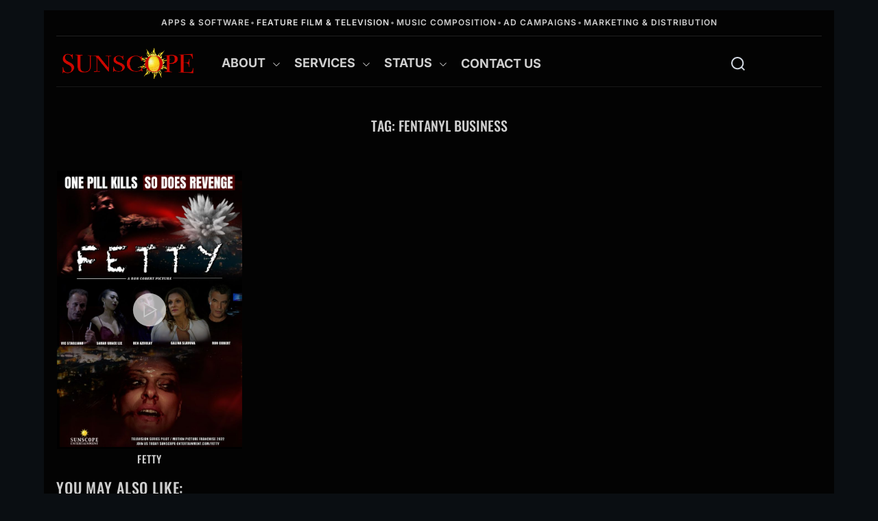

--- FILE ---
content_type: text/html; charset=UTF-8
request_url: https://sunscope-entertainment.com/tag/fentanyl-business/
body_size: 135282
content:
<!doctype html>
<html lang="en-US">
<head>
    <!-- Essential Meta Tags -->
<meta charset="UTF-8" />
<meta name="viewport" content="width=device-width, initial-scale=1" />
<title>Sunscope Entertainment | Apps & Software • Feature Film & Television • Music Composition • Commercials & Marketing • Distribution & Licensing</title>
<meta name="description" content="Sunscope Entertainment delivers full-spectrum creative services — from film and TV production to marketing, licensing, and distribution for music and digital media worldwide." />
<meta name="keywords" content="Sunscope Entertainment, film production, TV production, music licensing, digital marketing, creative services, Sunscope, content development, postproduction, media distribution, intellectual property" />
<meta name="author" content="Sunscope Entertainment Corporation" />

<!-- Open Graph / Facebook -->
<meta property="og:type" content="website" />
<meta property="og:url" content="https://sunscope-entertainment.com/" />
<meta property="og:title" content="Sunscope Entertainment | Apps & Software • Feature Film & Television • Music Composition • Commercials & Marketing • Distribution & Licensing" />
<meta property="og:description" content="Producing film, television, and music projects with creative development, marketing, and licensing solutions that connect talent, brands, and audiences worldwide." />
<meta property="og:image" content="https://sunscope-entertainment.com/wp-content/uploads/2025/hero-sunscope-preview.jpg" />

<!-- Twitter / X Card -->
<meta name="twitter:card" content="summary_large_image" />
<meta name="twitter:title" content="Sunscope Entertainment | Apps & Software • Feature Film & Television • Music Composition • Commercials & Marketing • Distribution & Licensing" />
<meta name="twitter:description" content="Creative production and marketing for film, TV, and music — powered by Sunscope Entertainment." />
<meta name="twitter:image" content="https://sunscope-entertainment.com/wp-content/uploads/2025/hero-sunscope-preview.jpg" />

<!-- Favicon -->
<link rel="icon" href="https://sunscope-entertainment.com/wp-content/uploads/2025/01/sunscope-favicon.png" type="image/png" />

<!-- Canonical URL -->
<link rel="canonical" href="https://sunscope-entertainment.com/" />
    <link rel="profile" href="https://gmpg.org/xfn/11">
    <link rel="preload" href="/wp-content/themes/videoshark/style.css" as="style" onload="this.rel='stylesheet'">
<noscript><link rel="stylesheet" href="/wp-content/themes/videoshark/style.css"></noscript>


    <title>fentanyl business &#8211; Sunscope Entertainment</title>
<meta name='robots' content='max-image-preview:large' />
<link rel="alternate" type="application/rss+xml" title="Sunscope Entertainment &raquo; Feed" href="https://sunscope-entertainment.com/feed/" />
<link rel="alternate" type="application/rss+xml" title="Sunscope Entertainment &raquo; Comments Feed" href="https://sunscope-entertainment.com/comments/feed/" />
<link rel="alternate" type="application/rss+xml" title="Sunscope Entertainment &raquo; fentanyl business Tag Feed" href="https://sunscope-entertainment.com/tag/fentanyl-business/feed/" />
<style id='wp-img-auto-sizes-contain-inline-css'>
img:is([sizes=auto i],[sizes^="auto," i]){contain-intrinsic-size:3000px 1500px}
/*# sourceURL=wp-img-auto-sizes-contain-inline-css */
</style>
<style id='wp-emoji-styles-inline-css'>

	img.wp-smiley, img.emoji {
		display: inline !important;
		border: none !important;
		box-shadow: none !important;
		height: 1em !important;
		width: 1em !important;
		margin: 0 0.07em !important;
		vertical-align: -0.1em !important;
		background: none !important;
		padding: 0 !important;
	}
/*# sourceURL=wp-emoji-styles-inline-css */
</style>
<style id='wp-block-library-inline-css'>
:root{--wp-block-synced-color:#7a00df;--wp-block-synced-color--rgb:122,0,223;--wp-bound-block-color:var(--wp-block-synced-color);--wp-editor-canvas-background:#ddd;--wp-admin-theme-color:#007cba;--wp-admin-theme-color--rgb:0,124,186;--wp-admin-theme-color-darker-10:#006ba1;--wp-admin-theme-color-darker-10--rgb:0,107,160.5;--wp-admin-theme-color-darker-20:#005a87;--wp-admin-theme-color-darker-20--rgb:0,90,135;--wp-admin-border-width-focus:2px}@media (min-resolution:192dpi){:root{--wp-admin-border-width-focus:1.5px}}.wp-element-button{cursor:pointer}:root .has-very-light-gray-background-color{background-color:#eee}:root .has-very-dark-gray-background-color{background-color:#313131}:root .has-very-light-gray-color{color:#eee}:root .has-very-dark-gray-color{color:#313131}:root .has-vivid-green-cyan-to-vivid-cyan-blue-gradient-background{background:linear-gradient(135deg,#00d084,#0693e3)}:root .has-purple-crush-gradient-background{background:linear-gradient(135deg,#34e2e4,#4721fb 50%,#ab1dfe)}:root .has-hazy-dawn-gradient-background{background:linear-gradient(135deg,#faaca8,#dad0ec)}:root .has-subdued-olive-gradient-background{background:linear-gradient(135deg,#fafae1,#67a671)}:root .has-atomic-cream-gradient-background{background:linear-gradient(135deg,#fdd79a,#004a59)}:root .has-nightshade-gradient-background{background:linear-gradient(135deg,#330968,#31cdcf)}:root .has-midnight-gradient-background{background:linear-gradient(135deg,#020381,#2874fc)}:root{--wp--preset--font-size--normal:16px;--wp--preset--font-size--huge:42px}.has-regular-font-size{font-size:1em}.has-larger-font-size{font-size:2.625em}.has-normal-font-size{font-size:var(--wp--preset--font-size--normal)}.has-huge-font-size{font-size:var(--wp--preset--font-size--huge)}.has-text-align-center{text-align:center}.has-text-align-left{text-align:left}.has-text-align-right{text-align:right}.has-fit-text{white-space:nowrap!important}#end-resizable-editor-section{display:none}.aligncenter{clear:both}.items-justified-left{justify-content:flex-start}.items-justified-center{justify-content:center}.items-justified-right{justify-content:flex-end}.items-justified-space-between{justify-content:space-between}.screen-reader-text{border:0;clip-path:inset(50%);height:1px;margin:-1px;overflow:hidden;padding:0;position:absolute;width:1px;word-wrap:normal!important}.screen-reader-text:focus{background-color:#ddd;clip-path:none;color:#444;display:block;font-size:1em;height:auto;left:5px;line-height:normal;padding:15px 23px 14px;text-decoration:none;top:5px;width:auto;z-index:100000}html :where(.has-border-color){border-style:solid}html :where([style*=border-top-color]){border-top-style:solid}html :where([style*=border-right-color]){border-right-style:solid}html :where([style*=border-bottom-color]){border-bottom-style:solid}html :where([style*=border-left-color]){border-left-style:solid}html :where([style*=border-width]){border-style:solid}html :where([style*=border-top-width]){border-top-style:solid}html :where([style*=border-right-width]){border-right-style:solid}html :where([style*=border-bottom-width]){border-bottom-style:solid}html :where([style*=border-left-width]){border-left-style:solid}html :where(img[class*=wp-image-]){height:auto;max-width:100%}:where(figure){margin:0 0 1em}html :where(.is-position-sticky){--wp-admin--admin-bar--position-offset:var(--wp-admin--admin-bar--height,0px)}@media screen and (max-width:600px){html :where(.is-position-sticky){--wp-admin--admin-bar--position-offset:0px}}

/*# sourceURL=wp-block-library-inline-css */
</style><style id='global-styles-inline-css'>
:root{--wp--preset--aspect-ratio--square: 1;--wp--preset--aspect-ratio--4-3: 4/3;--wp--preset--aspect-ratio--3-4: 3/4;--wp--preset--aspect-ratio--3-2: 3/2;--wp--preset--aspect-ratio--2-3: 2/3;--wp--preset--aspect-ratio--16-9: 16/9;--wp--preset--aspect-ratio--9-16: 9/16;--wp--preset--color--black: #000000;--wp--preset--color--cyan-bluish-gray: #abb8c3;--wp--preset--color--white: #ffffff;--wp--preset--color--pale-pink: #f78da7;--wp--preset--color--vivid-red: #cf2e2e;--wp--preset--color--luminous-vivid-orange: #ff6900;--wp--preset--color--luminous-vivid-amber: #fcb900;--wp--preset--color--light-green-cyan: #7bdcb5;--wp--preset--color--vivid-green-cyan: #00d084;--wp--preset--color--pale-cyan-blue: #8ed1fc;--wp--preset--color--vivid-cyan-blue: #0693e3;--wp--preset--color--vivid-purple: #9b51e0;--wp--preset--gradient--vivid-cyan-blue-to-vivid-purple: linear-gradient(135deg,rgb(6,147,227) 0%,rgb(155,81,224) 100%);--wp--preset--gradient--light-green-cyan-to-vivid-green-cyan: linear-gradient(135deg,rgb(122,220,180) 0%,rgb(0,208,130) 100%);--wp--preset--gradient--luminous-vivid-amber-to-luminous-vivid-orange: linear-gradient(135deg,rgb(252,185,0) 0%,rgb(255,105,0) 100%);--wp--preset--gradient--luminous-vivid-orange-to-vivid-red: linear-gradient(135deg,rgb(255,105,0) 0%,rgb(207,46,46) 100%);--wp--preset--gradient--very-light-gray-to-cyan-bluish-gray: linear-gradient(135deg,rgb(238,238,238) 0%,rgb(169,184,195) 100%);--wp--preset--gradient--cool-to-warm-spectrum: linear-gradient(135deg,rgb(74,234,220) 0%,rgb(151,120,209) 20%,rgb(207,42,186) 40%,rgb(238,44,130) 60%,rgb(251,105,98) 80%,rgb(254,248,76) 100%);--wp--preset--gradient--blush-light-purple: linear-gradient(135deg,rgb(255,206,236) 0%,rgb(152,150,240) 100%);--wp--preset--gradient--blush-bordeaux: linear-gradient(135deg,rgb(254,205,165) 0%,rgb(254,45,45) 50%,rgb(107,0,62) 100%);--wp--preset--gradient--luminous-dusk: linear-gradient(135deg,rgb(255,203,112) 0%,rgb(199,81,192) 50%,rgb(65,88,208) 100%);--wp--preset--gradient--pale-ocean: linear-gradient(135deg,rgb(255,245,203) 0%,rgb(182,227,212) 50%,rgb(51,167,181) 100%);--wp--preset--gradient--electric-grass: linear-gradient(135deg,rgb(202,248,128) 0%,rgb(113,206,126) 100%);--wp--preset--gradient--midnight: linear-gradient(135deg,rgb(2,3,129) 0%,rgb(40,116,252) 100%);--wp--preset--font-size--small: 13px;--wp--preset--font-size--medium: 20px;--wp--preset--font-size--large: 36px;--wp--preset--font-size--x-large: 42px;--wp--preset--spacing--20: 0.44rem;--wp--preset--spacing--30: 0.67rem;--wp--preset--spacing--40: 1rem;--wp--preset--spacing--50: 1.5rem;--wp--preset--spacing--60: 2.25rem;--wp--preset--spacing--70: 3.38rem;--wp--preset--spacing--80: 5.06rem;--wp--preset--shadow--natural: 6px 6px 9px rgba(0, 0, 0, 0.2);--wp--preset--shadow--deep: 12px 12px 50px rgba(0, 0, 0, 0.4);--wp--preset--shadow--sharp: 6px 6px 0px rgba(0, 0, 0, 0.2);--wp--preset--shadow--outlined: 6px 6px 0px -3px rgb(255, 255, 255), 6px 6px rgb(0, 0, 0);--wp--preset--shadow--crisp: 6px 6px 0px rgb(0, 0, 0);}:where(.is-layout-flex){gap: 0.5em;}:where(.is-layout-grid){gap: 0.5em;}body .is-layout-flex{display: flex;}.is-layout-flex{flex-wrap: wrap;align-items: center;}.is-layout-flex > :is(*, div){margin: 0;}body .is-layout-grid{display: grid;}.is-layout-grid > :is(*, div){margin: 0;}:where(.wp-block-columns.is-layout-flex){gap: 2em;}:where(.wp-block-columns.is-layout-grid){gap: 2em;}:where(.wp-block-post-template.is-layout-flex){gap: 1.25em;}:where(.wp-block-post-template.is-layout-grid){gap: 1.25em;}.has-black-color{color: var(--wp--preset--color--black) !important;}.has-cyan-bluish-gray-color{color: var(--wp--preset--color--cyan-bluish-gray) !important;}.has-white-color{color: var(--wp--preset--color--white) !important;}.has-pale-pink-color{color: var(--wp--preset--color--pale-pink) !important;}.has-vivid-red-color{color: var(--wp--preset--color--vivid-red) !important;}.has-luminous-vivid-orange-color{color: var(--wp--preset--color--luminous-vivid-orange) !important;}.has-luminous-vivid-amber-color{color: var(--wp--preset--color--luminous-vivid-amber) !important;}.has-light-green-cyan-color{color: var(--wp--preset--color--light-green-cyan) !important;}.has-vivid-green-cyan-color{color: var(--wp--preset--color--vivid-green-cyan) !important;}.has-pale-cyan-blue-color{color: var(--wp--preset--color--pale-cyan-blue) !important;}.has-vivid-cyan-blue-color{color: var(--wp--preset--color--vivid-cyan-blue) !important;}.has-vivid-purple-color{color: var(--wp--preset--color--vivid-purple) !important;}.has-black-background-color{background-color: var(--wp--preset--color--black) !important;}.has-cyan-bluish-gray-background-color{background-color: var(--wp--preset--color--cyan-bluish-gray) !important;}.has-white-background-color{background-color: var(--wp--preset--color--white) !important;}.has-pale-pink-background-color{background-color: var(--wp--preset--color--pale-pink) !important;}.has-vivid-red-background-color{background-color: var(--wp--preset--color--vivid-red) !important;}.has-luminous-vivid-orange-background-color{background-color: var(--wp--preset--color--luminous-vivid-orange) !important;}.has-luminous-vivid-amber-background-color{background-color: var(--wp--preset--color--luminous-vivid-amber) !important;}.has-light-green-cyan-background-color{background-color: var(--wp--preset--color--light-green-cyan) !important;}.has-vivid-green-cyan-background-color{background-color: var(--wp--preset--color--vivid-green-cyan) !important;}.has-pale-cyan-blue-background-color{background-color: var(--wp--preset--color--pale-cyan-blue) !important;}.has-vivid-cyan-blue-background-color{background-color: var(--wp--preset--color--vivid-cyan-blue) !important;}.has-vivid-purple-background-color{background-color: var(--wp--preset--color--vivid-purple) !important;}.has-black-border-color{border-color: var(--wp--preset--color--black) !important;}.has-cyan-bluish-gray-border-color{border-color: var(--wp--preset--color--cyan-bluish-gray) !important;}.has-white-border-color{border-color: var(--wp--preset--color--white) !important;}.has-pale-pink-border-color{border-color: var(--wp--preset--color--pale-pink) !important;}.has-vivid-red-border-color{border-color: var(--wp--preset--color--vivid-red) !important;}.has-luminous-vivid-orange-border-color{border-color: var(--wp--preset--color--luminous-vivid-orange) !important;}.has-luminous-vivid-amber-border-color{border-color: var(--wp--preset--color--luminous-vivid-amber) !important;}.has-light-green-cyan-border-color{border-color: var(--wp--preset--color--light-green-cyan) !important;}.has-vivid-green-cyan-border-color{border-color: var(--wp--preset--color--vivid-green-cyan) !important;}.has-pale-cyan-blue-border-color{border-color: var(--wp--preset--color--pale-cyan-blue) !important;}.has-vivid-cyan-blue-border-color{border-color: var(--wp--preset--color--vivid-cyan-blue) !important;}.has-vivid-purple-border-color{border-color: var(--wp--preset--color--vivid-purple) !important;}.has-vivid-cyan-blue-to-vivid-purple-gradient-background{background: var(--wp--preset--gradient--vivid-cyan-blue-to-vivid-purple) !important;}.has-light-green-cyan-to-vivid-green-cyan-gradient-background{background: var(--wp--preset--gradient--light-green-cyan-to-vivid-green-cyan) !important;}.has-luminous-vivid-amber-to-luminous-vivid-orange-gradient-background{background: var(--wp--preset--gradient--luminous-vivid-amber-to-luminous-vivid-orange) !important;}.has-luminous-vivid-orange-to-vivid-red-gradient-background{background: var(--wp--preset--gradient--luminous-vivid-orange-to-vivid-red) !important;}.has-very-light-gray-to-cyan-bluish-gray-gradient-background{background: var(--wp--preset--gradient--very-light-gray-to-cyan-bluish-gray) !important;}.has-cool-to-warm-spectrum-gradient-background{background: var(--wp--preset--gradient--cool-to-warm-spectrum) !important;}.has-blush-light-purple-gradient-background{background: var(--wp--preset--gradient--blush-light-purple) !important;}.has-blush-bordeaux-gradient-background{background: var(--wp--preset--gradient--blush-bordeaux) !important;}.has-luminous-dusk-gradient-background{background: var(--wp--preset--gradient--luminous-dusk) !important;}.has-pale-ocean-gradient-background{background: var(--wp--preset--gradient--pale-ocean) !important;}.has-electric-grass-gradient-background{background: var(--wp--preset--gradient--electric-grass) !important;}.has-midnight-gradient-background{background: var(--wp--preset--gradient--midnight) !important;}.has-small-font-size{font-size: var(--wp--preset--font-size--small) !important;}.has-medium-font-size{font-size: var(--wp--preset--font-size--medium) !important;}.has-large-font-size{font-size: var(--wp--preset--font-size--large) !important;}.has-x-large-font-size{font-size: var(--wp--preset--font-size--x-large) !important;}
/*# sourceURL=global-styles-inline-css */
</style>

<style id='classic-theme-styles-inline-css'>
/*! This file is auto-generated */
.wp-block-button__link{color:#fff;background-color:#32373c;border-radius:9999px;box-shadow:none;text-decoration:none;padding:calc(.667em + 2px) calc(1.333em + 2px);font-size:1.125em}.wp-block-file__button{background:#32373c;color:#fff;text-decoration:none}
/*# sourceURL=/wp-includes/css/classic-themes.min.css */
</style>
<link rel='stylesheet' id='videoshark-google-fonts-css' href='https://sunscope-entertainment.com/wp-content/fonts/02958c50320cf844ec44c9b5eda13b31.css?ver=1.0.0' media='all' />
<link rel='stylesheet' id='swiper-style-css' href='https://sunscope-entertainment.com/wp-content/themes/videoshark/assets/css/swiper-bundle.min.css?ver=1.0.0' media='all' />
<link rel='stylesheet' id='videoshark-style-css' href='https://sunscope-entertainment.com/wp-content/themes/videoshark/style.css?ver=1.0.0' media='all' />
<style id='videoshark-style-inline-css'>

        
                                
        
        
        
        
        
        
        
/*# sourceURL=videoshark-style-inline-css */
</style>
<link rel="https://api.w.org/" href="https://sunscope-entertainment.com/wp-json/" /><link rel="alternate" title="JSON" type="application/json" href="https://sunscope-entertainment.com/wp-json/wp/v2/tags/90" /><link rel="EditURI" type="application/rsd+xml" title="RSD" href="https://sunscope-entertainment.com/xmlrpc.php?rsd" />
<meta name="generator" content="WordPress 6.9" />
		<style id="oyml-theme">
		.oyml-cat, .oyml-single {
			--oyml-fg: #e6e6e6;
			--oyml-link: #e6e6e6;
			--oyml-card-bg: #171a21;
			--oyml-br: #2a2f3a;
		}
		.oyml-cat, .oyml-single { color: var(--oyml-fg); }
		.oyml-cat a, .oyml-single a { color: var(--oyml-link); }
		.oyml-cat .oyml-card { background: var(--oyml-card-bg); border:1px solid var(--oyml-br); text-align:center; }
		.oyml-title, .oyml-line, .oyml-actions { color: var(--oyml-fg); }
		.oyml-title a, .oyml-actions a { color: inherit; }

		table.oyml-meta { width:100%; border-collapse:collapse; }
		table.oyml-meta th, table.oyml-meta td { text-align:center; vertical-align:middle; padding:10px 8px; border:none !important; }
		table.oyml-meta td { background-color:#000 !important; }
		table.oyml-meta tr { border-bottom:1px solid #333; }

		audio#oyml-single-audio { background:#e3e5e8; border:1px solid var(--oyml-br); border-radius:10px; }
		</style>
			<style id="oyml-shared-ui">
	.oyml-share {
		background:#5d0202;
		color:#fff;
		border-radius:10px;
		padding:10px 12px;
		display:flex;
		justify-content:center;
		align-items:center;
		gap:10px;
		flex-wrap:wrap;
		text-align:center;
		margin:12px 0 16px;
	}
	.oyml-share a { color:#fff; text-decoration:none; }
	.oyml-share a:hover { text-decoration:underline; }
	.oyml-share .oyml-copy { background:transparent !important; color:#fff; border:0; text-decoration:underline; cursor:pointer; padding:0; }

	.oyml-radio-header { text-align:center; margin:10px 0 16px; }
	.oyml-catalog-link { display:inline-flex; align-items:center; gap:10px; text-decoration:none; }
	.oyml-catalog-link .catalog-text { color:#c50403; font-size:33px; font-weight:700; letter-spacing:.02em; }
	@media (max-width: 767px) { .oyml-catalog-link { flex-direction:column; } }

	/* Catalog radio bar */
	#oyml-radio-bar { position:sticky; top:0; z-index:20; background:var(--oyml-card-bg); border:1px solid var(--oyml-br); border-radius:10px; padding:10px; margin:0 0 16px; }
	#oyml-radio { width:100%; display:block; margin-top:6px; }
	.oyml-radio-top { display:flex; align-items:center; justify-content:space-between; gap:10px; flex-wrap:wrap;
	font-size: 20px;
    color: #2ffb93;
	}
	.oyml-np { font-weight:700; }
	.oyml-radio-ctrls { display:flex; gap:8px; align-items:center; }
	.oyml-radio-btn { background:transparent; color:var(--oyml-fg); border:1px solid var(--oyml-br); border-radius:6px; padding:6px 10px; cursor:pointer; }

	/* Hide theme title on pages with the shortcode (keep single header visible for the audio bar) */
		</style>
	<link rel="icon" href="https://sunscope-entertainment.com/wp-content/uploads/2023/04/cropped-sunscope-documentlogo-blue-scaled-1-32x32.jpg" sizes="32x32" />
<link rel="icon" href="https://sunscope-entertainment.com/wp-content/uploads/2023/04/cropped-sunscope-documentlogo-blue-scaled-1-192x192.jpg" sizes="192x192" />
<link rel="apple-touch-icon" href="https://sunscope-entertainment.com/wp-content/uploads/2023/04/cropped-sunscope-documentlogo-blue-scaled-1-180x180.jpg" />
<meta name="msapplication-TileImage" content="https://sunscope-entertainment.com/wp-content/uploads/2023/04/cropped-sunscope-documentlogo-blue-scaled-1-270x270.jpg" />
		<style id="wp-custom-css">
			figure.wp-block-image.size-large {
    float: none !important;
    width: 100% !important;
}		</style>
		</head>

<body class="archive tag tag-fentanyl-business tag-90 wp-custom-logo wp-embed-responsive wp-theme-videoshark hfeed  videoshark-header_style_1">



<div id="page" class="site">

        <div id="theme-preloader-initialize" class="theme-preloader">
        <div class="theme-preloader-spinner theme-preloader-spinner-4">
            <div class="theme-preloader-throbber"></div>
        </div>
    </div>
    
    
    
    <a class="skip-link screen-reader-text" href="#theme-main-area">Skip to content</a>

    <div class="site-content-area">

    
    
	<div class="pitch">
  <h2 class="sunscope-heading">
    <a class="link" href="https://ohyeahlive.com" target="_blank" rel="noopener noreferrer">Apps &amp; Software</a>
    <span class="divider" aria-hidden="true">•</span>
    <span>Feature Film &amp; Television</span>
    <span class="divider" aria-hidden="true">•</span>
    <a class="link" href="https://sunscope-entertainment.com/music-composition/" target="_blank" rel="noopener noreferrer">Music Composition</a>
    <span class="divider" aria-hidden="true">•</span>
    <a class="link" href="https://ohyeahlive.com" target="_blank" rel="noopener noreferrer">Ad Campaigns</a>
    <span class="divider" aria-hidden="true">•</span>
     <a class="link" href="https://sunscope-entertainment.com/marketing-distribution/" target="_blank" rel="noopener noreferrer"><span>Marketing &amp; Distribution</span></a>
  </h2>
  
</div>

<style>
  .pitch .sunscope-heading{
    font-family: Inter, system-ui, Segoe UI, Roboto, Helvetica, Arial, sans-serif;
    font-weight: 600;
    font-size: clamp(1rem, 2vw + .6rem, 1.8rem);
    line-height: 1.35;
    margin: 1.5rem auto;
    padding: 0 1rem;
    color: inherit;                 /* inherits your theme color */
    display: flex;
    flex-wrap: wrap;
    gap: .5rem;
    justify-content: center;
    text-align: center;
  }
  .pitch .sunscope-heading > *{ white-space: nowrap; }
  .pitch .sunscope-heading .divider{
    opacity: .6;
    padding: 0 .15rem;
  }
  .pitch .sunscope-heading .link{
    color: inherit;                 /* keeps it on-brand */
    text-decoration: none;
    border-bottom: 1px solid transparent;
    transition: border-color .2s ease, opacity .2s ease;
  }
  .pitch .sunscope-heading .link:hover{
    border-color: currentColor;     /* subtle underline on hover */
    opacity: .9;
  }

  /* Mobile: stack lines, hide dots */
  @media (max-width: 600px){
    .pitch .sunscope-heading{
      flex-direction: column;
      gap: .25rem;
    }
    .pitch .sunscope-heading > *{ white-space: normal; }
    .pitch .sunscope-heading .divider{ display: none; }
  }
</style>

		
<header id="masthead" class="site-header theme-site-header header-has-height-none "  role="banner">
    <div class="masthead-main-navigation has-sticky-header">
    <div class="wrapper">
        <div class="site-header-wrapper">
            <div class="site-header-left">
                
                <div class="site-branding">
            <div class="site-logo">
            <a href="https://sunscope-entertainment.com/" class="custom-logo-link" rel="home"><img width="2745" height="617" src="https://sunscope-entertainment.com/wp-content/uploads/2024/02/cropped-sunscope-rectangle-red-v2-1.png" class="custom-logo" alt="Sunscope Entertainment" decoding="async" fetchpriority="high" srcset="https://sunscope-entertainment.com/wp-content/uploads/2024/02/cropped-sunscope-rectangle-red-v2-1.png 2745w, https://sunscope-entertainment.com/wp-content/uploads/2024/02/cropped-sunscope-rectangle-red-v2-1-665x149.png 665w, https://sunscope-entertainment.com/wp-content/uploads/2024/02/cropped-sunscope-rectangle-red-v2-1-768x173.png 768w, https://sunscope-entertainment.com/wp-content/uploads/2024/02/cropped-sunscope-rectangle-red-v2-1-1536x345.png 1536w, https://sunscope-entertainment.com/wp-content/uploads/2024/02/cropped-sunscope-rectangle-red-v2-1-2048x460.png 2048w" sizes="(max-width:560px) 100vw, (max-width:1024px) 50vw, 33vw" loading="lazy" /></a>        </div>
                <div class="screen-reader-text">
            <a href="https://sunscope-entertainment.com/" rel="home">Sunscope Entertainment</a>
        </div>
        </div><!-- .site-branding -->
                <div id="site-navigation" class="main-navigation theme-primary-menu">
                                            <nav class="primary-menu-wrapper" aria-label="Primary">
                            <ul class="primary-menu reset-list-style">
                                <li id="menu-item-764" class="menu-item menu-item-type-post_type menu-item-object-page menu-item-has-children menu-item-764"><a target="_blank" href="https://sunscope-entertainment.com/about/">About<span class="icon"><svg class="svg-icon" aria-hidden="true" role="img" focusable="false" xmlns="http://www.w3.org/2000/svg" width="16" height="16" viewBox="0 0 16 16"><path fill="currentColor" d="M1.646 4.646a.5.5 0 0 1 .708 0L8 10.293l5.646-5.647a.5.5 0 0 1 .708.708l-6 6a.5.5 0 0 1-.708 0l-6-6a.5.5 0 0 1 0-.708z"></path></svg></span></a>
<ul class="sub-menu">
	<li id="menu-item-5646" class="menu-item menu-item-type-post_type menu-item-object-page menu-item-5646"><a href="https://sunscope-entertainment.com/charity/">America Film Foundation</a></li>
	<li id="menu-item-1880" class="menu-item menu-item-type-custom menu-item-object-custom menu-item-1880"><a target="_blank" href="https://ohyeahlive.com">OhYeahLive Advertising</a></li>
	<li id="menu-item-4376" class="menu-item menu-item-type-post_type menu-item-object-page menu-item-4376"><a target="_blank" href="https://sunscope-entertainment.com/ron-cobert-founder-ceo/">Ron Cobert – Founder/CEO</a></li>
</ul>
</li>
<li id="menu-item-621" class="menu-item menu-item-type-post_type menu-item-object-page menu-item-has-children menu-item-621"><a target="_blank" href="https://sunscope-entertainment.com/services/">Services<span class="icon"><svg class="svg-icon" aria-hidden="true" role="img" focusable="false" xmlns="http://www.w3.org/2000/svg" width="16" height="16" viewBox="0 0 16 16"><path fill="currentColor" d="M1.646 4.646a.5.5 0 0 1 .708 0L8 10.293l5.646-5.647a.5.5 0 0 1 .708.708l-6 6a.5.5 0 0 1-.708 0l-6-6a.5.5 0 0 1 0-.708z"></path></svg></span></a>
<ul class="sub-menu">
	<li id="menu-item-5720" class="menu-item menu-item-type-post_type menu-item-object-page menu-item-5720"><a href="https://sunscope-entertainment.com/services/creative-services-packages/">Creative Services Packages</a></li>
	<li id="menu-item-5214" class="menu-item menu-item-type-post_type menu-item-object-page menu-item-5214"><a href="https://sunscope-entertainment.com/cinematography/">Cinematography</a></li>
	<li id="menu-item-6533" class="menu-item menu-item-type-post_type menu-item-object-page menu-item-6533"><a href="https://sunscope-entertainment.com/marketing-distribution/">Marketing &amp; Distribution</a></li>
	<li id="menu-item-6534" class="menu-item menu-item-type-post_type menu-item-object-page menu-item-6534"><a href="https://sunscope-entertainment.com/music-composition/">Music Composition</a></li>
	<li id="menu-item-5802" class="menu-item menu-item-type-post_type menu-item-object-page menu-item-5802"><a href="https://sunscope-entertainment.com/services/production/">Producer</a></li>
	<li id="menu-item-5217" class="menu-item menu-item-type-post_type menu-item-object-page menu-item-5217"><a href="https://sunscope-entertainment.com/post-production/">Post-Production</a></li>
	<li id="menu-item-5544" class="menu-item menu-item-type-post_type menu-item-object-page menu-item-5544"><a href="https://sunscope-entertainment.com/screenwriting/">Screenwriting</a></li>
	<li id="menu-item-1614" class="menu-item menu-item-type-post_type menu-item-object-page menu-item-has-children menu-item-1614"><a target="_blank" href="https://sunscope-entertainment.com/locations/">Locations<span class="icon"><svg class="svg-icon" aria-hidden="true" role="img" focusable="false" xmlns="http://www.w3.org/2000/svg" width="16" height="16" viewBox="0 0 16 16"><path fill="currentColor" d="M1.646 4.646a.5.5 0 0 1 .708 0L8 10.293l5.646-5.647a.5.5 0 0 1 .708.708l-6 6a.5.5 0 0 1-.708 0l-6-6a.5.5 0 0 1 0-.708z"></path></svg></span></a>
	<ul class="sub-menu">
		<li id="menu-item-377" class="menu-item menu-item-type-post_type menu-item-object-page menu-item-377"><a target="_blank" href="https://sunscope-entertainment.com/bank-studio-location/">Bank Studio</a></li>
		<li id="menu-item-866" class="menu-item menu-item-type-post_type menu-item-object-page menu-item-866"><a target="_blank" href="https://sunscope-entertainment.com/locations/blue-screen-studios/">Blue Screen Studios</a></li>
		<li id="menu-item-461" class="menu-item menu-item-type-post_type menu-item-object-page menu-item-461"><a target="_blank" href="https://sunscope-entertainment.com/sunscope-studios/">Sunscope Studios</a></li>
	</ul>
</li>
</ul>
</li>
<li id="menu-item-1835" class="menu-item menu-item-type-post_type menu-item-object-page menu-item-has-children menu-item-1835"><a target="_blank" href="https://sunscope-entertainment.com/production/">Status<span class="icon"><svg class="svg-icon" aria-hidden="true" role="img" focusable="false" xmlns="http://www.w3.org/2000/svg" width="16" height="16" viewBox="0 0 16 16"><path fill="currentColor" d="M1.646 4.646a.5.5 0 0 1 .708 0L8 10.293l5.646-5.647a.5.5 0 0 1 .708.708l-6 6a.5.5 0 0 1-.708 0l-6-6a.5.5 0 0 1 0-.708z"></path></svg></span></a>
<ul class="sub-menu">
	<li id="menu-item-3657" class="menu-item menu-item-type-taxonomy menu-item-object-category menu-item-3657"><a href="https://sunscope-entertainment.com/category/available-rights/">Available</a></li>
	<li id="menu-item-3661" class="menu-item menu-item-type-taxonomy menu-item-object-category menu-item-3661"><a href="https://sunscope-entertainment.com/category/development/">Development</a></li>
	<li id="menu-item-3660" class="menu-item menu-item-type-taxonomy menu-item-object-category menu-item-3660"><a href="https://sunscope-entertainment.com/category/filming/">Filming</a></li>
</ul>
</li>
<li id="menu-item-6466" class="menu-item menu-item-type-custom menu-item-object-custom menu-item-6466"><a href="mailto:info@sunscope-entertainment.com">Contact Us</a></li>
                            </ul>
                        </nav><!-- .primary-menu-wrapper -->
                                        </div><!-- .main-navigation -->
            </div>

            <div class="site-header-right">


                                                    <div class="hide-small-desktop hide-on-tablet hide-on-mobile">
                        <form role="search" method="get" class="search-form-default" action="https://sunscope-entertainment.com/">
    <label>
        <input type="search" class="search-field-default" placeholder="Search videos, articles, and more" value="" name="s">
        <svg class="svg-icon" aria-hidden="true" role="img" focusable="false" xmlns="http://www.w3.org/2000/svg" width="23" height="23" viewBox="0 0 23 23"><path fill="currentColor" d="M38.710696,48.0601792 L43,52.3494831 L41.3494831,54 L37.0601792,49.710696 C35.2632422,51.1481185 32.9839107,52.0076499 30.5038249,52.0076499 C24.7027226,52.0076499 20,47.3049272 20,41.5038249 C20,35.7027226 24.7027226,31 30.5038249,31 C36.3049272,31 41.0076499,35.7027226 41.0076499,41.5038249 C41.0076499,43.9839107 40.1481185,46.2632422 38.710696,48.0601792 Z M36.3875844,47.1716785 C37.8030221,45.7026647 38.6734666,43.7048964 38.6734666,41.5038249 C38.6734666,36.9918565 35.0157934,33.3341833 30.5038249,33.3341833 C25.9918565,33.3341833 22.3341833,36.9918565 22.3341833,41.5038249 C22.3341833,46.0157934 25.9918565,49.6734666 30.5038249,49.6734666 C32.7048964,49.6734666 34.7026647,48.8030221 36.1716785,47.3875844 C36.2023931,47.347638 36.2360451,47.3092237 36.2726343,47.2726343 C36.3092237,47.2360451 36.347638,47.2023931 36.3875844,47.1716785 Z" transform="translate(-20 -31)" /></svg>    </label>
</form>                    </div>
                                
                <button id="theme-toggle-offcanvas-button" class="hide-on-desktop hide-small-desktop theme-button theme-button-transparent theme-button-offcanvas" aria-expanded="false" aria-controls="theme-offcanvas-navigation">
                    <span class="screen-reader-text">Menu</span>
                    <span class="toggle-icon"><svg class="svg-icon" aria-hidden="true" role="img" focusable="false" xmlns="http://www.w3.org/2000/svg" width="20" height="20" viewBox="0 0 20 20"><path fill="currentColor" d="M1 3v2h18V3zm0 8h18V9H1zm0 6h18v-2H1z" /></svg></span>
                </button>
                                    <button id="theme-toggle-search-button" class="hide-on-desktop theme-button theme-button-transparent theme-button-search" aria-expanded="false" aria-controls="theme-header-search">
                        <span class="screen-reader-text">Search</span>
                        <svg class="svg-icon" aria-hidden="true" role="img" focusable="false" xmlns="http://www.w3.org/2000/svg" width="23" height="23" viewBox="0 0 23 23"><path fill="currentColor" d="M38.710696,48.0601792 L43,52.3494831 L41.3494831,54 L37.0601792,49.710696 C35.2632422,51.1481185 32.9839107,52.0076499 30.5038249,52.0076499 C24.7027226,52.0076499 20,47.3049272 20,41.5038249 C20,35.7027226 24.7027226,31 30.5038249,31 C36.3049272,31 41.0076499,35.7027226 41.0076499,41.5038249 C41.0076499,43.9839107 40.1481185,46.2632422 38.710696,48.0601792 Z M36.3875844,47.1716785 C37.8030221,45.7026647 38.6734666,43.7048964 38.6734666,41.5038249 C38.6734666,36.9918565 35.0157934,33.3341833 30.5038249,33.3341833 C25.9918565,33.3341833 22.3341833,36.9918565 22.3341833,41.5038249 C22.3341833,46.0157934 25.9918565,49.6734666 30.5038249,49.6734666 C32.7048964,49.6734666 34.7026647,48.8030221 36.1716785,47.3875844 C36.2023931,47.347638 36.2360451,47.3092237 36.2726343,47.2726343 C36.3092237,47.2360451 36.347638,47.2023931 36.3875844,47.1716785 Z" transform="translate(-20 -31)" /></svg>                    </button>
                            </div>
        </div>
    </div>
</div></header><!-- #masthead -->

    <div id="theme-main-area" class="main-page-wrapper">
    
        <section class="site-section site-base-section">
    <main id="site-content" role="main">
        <div class="wrapper">
            <div id="primary" class="content-area theme-sticky-component">

                
                    <header class="page-header">
                        <h1 class="page-title">Tag: <span>fentanyl business</span></h1>                    </header><!-- .page-header -->

                    <div class="videoshark-article-wrapper"><article id="post-3679" class="theme-article-post theme-article-default post-3679 post type-post status-publish format-standard has-post-thumbnail hentry category-development tag-boss tag-bulgarian-drug-queen tag-cartel-leader tag-chinese-syndicate tag-death tag-deaths tag-destruction tag-drug-cartel tag-drug-distribution tag-drug-queen tag-ex-mossad-soldier tag-fbi tag-feds-investigation tag-fentanyl-business tag-fentanyl-laced-drugs tag-investigation tag-journalist tag-lilly tag-los-angeles tag-overdose tag-pablo tag-personal-quest tag-power-struggle tag-revenge tag-serena tag-uzi-cohen tag-watchdog tag-yossi">


            <div class="theme-entry-image">
            <figure class="featured-media featured-media-big">
                <a href="https://sunscope-entertainment.com/fetty/" title="FETTY">
                    <img width="640" height="948" src="https://sunscope-entertainment.com/wp-content/uploads/2022/11/fetty-poster-final-vertical.-v4-800px-768x1138.jpg" class="attachment-medium_large size-medium_large wp-post-image" alt="" decoding="async" srcset="https://sunscope-entertainment.com/wp-content/uploads/2022/11/fetty-poster-final-vertical.-v4-800px-768x1138.jpg 768w, https://sunscope-entertainment.com/wp-content/uploads/2022/11/fetty-poster-final-vertical.-v4-800px-665x985.jpg 665w, https://sunscope-entertainment.com/wp-content/uploads/2022/11/fetty-poster-final-vertical.-v4-800px-203x300.jpg 203w, https://sunscope-entertainment.com/wp-content/uploads/2022/11/fetty-poster-final-vertical.-v4-800px-182x270.jpg 182w, https://sunscope-entertainment.com/wp-content/uploads/2022/11/fetty-poster-final-vertical.-v4-800px.jpg 800w" sizes="(max-width:560px) 100vw, (max-width:1024px) 50vw, 33vw" loading="lazy" />                </a>
                    <a href='https://sunscope-entertainment.com/fetty/' class='theme-play-button'>
        <svg xmlns="http://www.w3.org/2000/svg" width="50" height="50" viewBox="0 0 213.7 213.7">
            <circle class="play-button-circle" cx="106.8" cy="106.8" r="103.3"/>
            <polygon class="play-button-triangle" points="73.5,62.5 148.5,105.8 73.5,149.1"/>
        </svg>
    </a>
            </figure><!-- .featured-media -->
                    </div><!-- .theme-entry-image -->
    
    <div class="theme-entry-details">
        <header class="entry-header">
            
            <h3 class="entry-title entry-title-small"><a href="https://sunscope-entertainment.com/fetty/">FETTY</a></h3>
                            <div class="entry-meta">
                    
                    
                                    </div>
                    </header><!-- .entry-header -->

    </div>

</article><!-- #post-3679 --></div><!-- .videoshark-article-wrapper --><div class="videoshark-nav-pagination">
    </div>
            </div> <!-- #primary -->

        </div>
    </main> <!-- #site-content-->
    </section>

<section class="site-section site-recommendation-section">
    <div class="wrapper">
        <header class="section-header site-section-header">
            <h2 class="site-section-title">
                You May Also Like:            </h2>
        </header>
    </div>
    <div class="wrapper">
        <div class="column-row">
                                <div class="column column-md-4 column-sm-6 column-xs-12 mb-30 column-3">
                        <article id="post-5936" class="theme-article-post theme-recommended-post post-5936 post type-post status-publish format-standard has-post-thumbnail hentry category-available-rights category-comedy category-development category-drama category-filming-film tag-app-development tag-artificial-intelligence tag-comedy-series tag-entrepreneurship tag-innovation tag-investors tag-los-angeles tag-mar-vista tag-misfit-team tag-mysterious-backer tag-office-perks tag-playa-vista tag-saas tag-santa-monica tag-silicon-beach tag-startup-culture tag-tech-industry-satire tag-venice-beach tag-workplace-humor">
                                                            <div class="theme-entry-image">
                                    <figure class="featured-media featured-media-medium">
                                        <a href="https://sunscope-entertainment.com/silicon-beach/">
                                            <img width="640" height="960" src="https://sunscope-entertainment.com/wp-content/uploads/2025/08/siliconbeach-cover-v1.png" class="attachment-medium_large size-medium_large wp-post-image" alt="Silicon Beach" decoding="async" loading="lazy" srcset="https://sunscope-entertainment.com/wp-content/uploads/2025/08/siliconbeach-cover-v1.png 700w, https://sunscope-entertainment.com/wp-content/uploads/2025/08/siliconbeach-cover-v1-665x998.png 665w" sizes="auto, (max-width:560px) 100vw, (max-width:1024px) 50vw, 33vw" />                                        </a>
                                            <a href='https://sunscope-entertainment.com/silicon-beach/' class='theme-play-button'>
        <svg xmlns="http://www.w3.org/2000/svg" width="50" height="50" viewBox="0 0 213.7 213.7">
            <circle class="play-button-circle" cx="106.8" cy="106.8" r="103.3"/>
            <polygon class="play-button-triangle" points="73.5,62.5 148.5,105.8 73.5,149.1"/>
        </svg>
    </a>
                                    </figure>
                                                <div class="twp-social-share">


                                            <a href="https://www.facebook.com/sharer/sharer.php?u=http://https%3A%2F%2Fsunscope-entertainment.com%2Fsilicon-beach%2F"
                           target="popup" class="twp-social-share-icon twp-share-icon-facebook"
                           onclick="window.open(this.href,'Facebook','width=600,height=400')">
                            <span><svg class="svg-icon" aria-hidden="true" role="img" focusable="false" xmlns="http://www.w3.org/2000/svg" width="24" height="24" viewBox="0 0 24 24"><path fill="currentColor" d="M17.525,9H14V7c0-1.032,0.084-1.682,1.563-1.682h1.868v-3.18C16.522,2.044,15.608,1.998,14.693,2 C11.98,2,10,3.657,10,6.699V9H7v4l3-0.001V22h4v-9.003l3.066-0.001L17.525,9z"></path></svg></span>
                        </a>
                    
                                            <a href="https://twitter.com/intent/tweet?text=Silicon Beach&amp;url=http://https%3A%2F%2Fsunscope-entertainment.com%2Fsilicon-beach%2F&amp;via="
                           target="popup" class="twp-social-share-icon twp-share-icon-twitter"
                           onclick="window.open(this.href,'Twitter','width=600,height=400')">
                            <span><svg class="svg-icon" aria-hidden="true" role="img" focusable="false" xmlns="http://www.w3.org/2000/svg" width="24" height="24" viewBox="0 0 24 24"><path fill="currentcolor" d="M18.244 2.25h3.308l-7.227 8.26 8.502 11.24H16.17l-5.214-6.817L4.99 21.75H1.68l7.73-8.835L1.254 2.25H8.08l4.713 6.231zm-1.161 17.52h1.833L7.084 4.126H5.117z"></path></svg></span>
                        </a>
                    
                                            <a href="http://pinterest.com/pin/create/button/?url=http://https%3A%2F%2Fsunscope-entertainment.com%2Fsilicon-beach%2F&amp;media=https%3A%2F%2Fsunscope-entertainment.com%2Fwp-content%2Fuploads%2F2025%2F08%2Fsiliconbeach-cover-v1.png&amp;description=Silicon Beach"
                           target="popup" class="twp-social-share-icon twp-share-icon-pinterest"
                           onclick="window.open(this.href,'Pinterest','width=600,height=400')">
                            <span><svg class="svg-icon" aria-hidden="true" role="img" focusable="false" xmlns="http://www.w3.org/2000/svg" width="24" height="24" viewBox="0 0 24 24"><path fill="currentColor" d="M12.289,2C6.617,2,3.606,5.648,3.606,9.622c0,1.846,1.025,4.146,2.666,4.878c0.25,0.111,0.381,0.063,0.439-0.169 c0.044-0.175,0.267-1.029,0.365-1.428c0.032-0.128,0.017-0.237-0.091-0.362C6.445,11.911,6.01,10.75,6.01,9.668 c0-2.777,2.194-5.464,5.933-5.464c3.23,0,5.49,2.108,5.49,5.122c0,3.407-1.794,5.768-4.13,5.768c-1.291,0-2.257-1.021-1.948-2.277 c0.372-1.495,1.089-3.112,1.089-4.191c0-0.967-0.542-1.775-1.663-1.775c-1.319,0-2.379,1.309-2.379,3.059 c0,1.115,0.394,1.869,0.394,1.869s-1.302,5.279-1.54,6.261c-0.405,1.666,0.053,4.368,0.094,4.604 c0.021,0.126,0.167,0.169,0.25,0.063c0.129-0.165,1.699-2.419,2.142-4.051c0.158-0.59,0.817-2.995,0.817-2.995 c0.43,0.784,1.681,1.446,3.013,1.446c3.963,0,6.822-3.494,6.822-7.833C20.394,5.112,16.849,2,12.289,2"></path></svg></span>
                        </a>
                    
                    
                    

                    
                    

            </div>
                                            </div>
                                                                                        <div class="entry-categories">
                                    <a href="https://sunscope-entertainment.com/category/available-rights/" rel="category tag">Available</a> <a href="https://sunscope-entertainment.com/category/genre/comedy/" rel="category tag">Comedy</a> <a href="https://sunscope-entertainment.com/category/development/" rel="category tag">Development</a> <a href="https://sunscope-entertainment.com/category/genre/drama/" rel="category tag">Drama</a> <a href="https://sunscope-entertainment.com/category/filming-film/" rel="category tag">Filming</a>                                </div>
                                                        <h3 class="entry-title entry-title-small "><a href="https://sunscope-entertainment.com/silicon-beach/" rel="bookmark">Silicon Beach</a></h3>
                            <div class="entry-meta">
                                <span class="entry-meta-item entry-posted-on"><a href="https://sunscope-entertainment.com/silicon-beach/" rel="bookmark"><time class="entry-date published" datetime="2025-08-11T07:24:03-07:00">August 11, 2025</time><time class="updated" datetime="2025-09-19T08:46:47-07:00">September 19, 2025</time></a></span>                                                                                            </div>
                        </article>
                    </div>
                                    <div class="column column-md-4 column-sm-6 column-xs-12 mb-30 column-3">
                        <article id="post-5621" class="theme-article-post theme-recommended-post post-5621 post type-post status-publish format-standard has-post-thumbnail hentry category-available-rights category-podcast tag-1960s-soul tag-american-music-legends tag-becca tag-behind-the-music tag-berry-gordy tag-classic-television tag-connie-van-dyke tag-detroit-music-scene tag-entertainment-journalism tag-female-music-icons tag-girl-power tag-hollywood-history tag-i-know-a-place tag-iconic-women tag-la-live tag-motown tag-motown-studios tag-music-and-film tag-music-documentary tag-musical-biography tag-nostalgic-tribute tag-real-stories tag-romantic-soul tag-ron-cobert tag-sammy-kaplan tag-singer-songwriter tag-strong-women-in-entertainment tag-vintage-music-video">
                                                            <div class="theme-entry-image">
                                    <figure class="featured-media featured-media-medium">
                                        <a href="https://sunscope-entertainment.com/la-live-with-ron-cobert/">
                                            <img width="640" height="948" src="https://sunscope-entertainment.com/wp-content/uploads/2025/05/lalivewithroncobert-poster-768x1138.png" class="attachment-medium_large size-medium_large wp-post-image" alt="LA LIVE with RON COBERT" decoding="async" loading="lazy" srcset="https://sunscope-entertainment.com/wp-content/uploads/2025/05/lalivewithroncobert-poster-768x1138.png 768w, https://sunscope-entertainment.com/wp-content/uploads/2025/05/lalivewithroncobert-poster-1037x1536.png 1037w, https://sunscope-entertainment.com/wp-content/uploads/2025/05/lalivewithroncobert-poster-1382x2048.png 1382w, https://sunscope-entertainment.com/wp-content/uploads/2025/05/lalivewithroncobert-poster-665x985.png 665w, https://sunscope-entertainment.com/wp-content/uploads/2025/05/lalivewithroncobert-poster-scaled.png 1728w" sizes="auto, (max-width:560px) 100vw, (max-width:1024px) 50vw, 33vw" />                                        </a>
                                            <a href='https://sunscope-entertainment.com/la-live-with-ron-cobert/' class='theme-play-button'>
        <svg xmlns="http://www.w3.org/2000/svg" width="50" height="50" viewBox="0 0 213.7 213.7">
            <circle class="play-button-circle" cx="106.8" cy="106.8" r="103.3"/>
            <polygon class="play-button-triangle" points="73.5,62.5 148.5,105.8 73.5,149.1"/>
        </svg>
    </a>
                                    </figure>
                                                <div class="twp-social-share">


                                            <a href="https://www.facebook.com/sharer/sharer.php?u=http://https%3A%2F%2Fsunscope-entertainment.com%2Fla-live-with-ron-cobert%2F"
                           target="popup" class="twp-social-share-icon twp-share-icon-facebook"
                           onclick="window.open(this.href,'Facebook','width=600,height=400')">
                            <span><svg class="svg-icon" aria-hidden="true" role="img" focusable="false" xmlns="http://www.w3.org/2000/svg" width="24" height="24" viewBox="0 0 24 24"><path fill="currentColor" d="M17.525,9H14V7c0-1.032,0.084-1.682,1.563-1.682h1.868v-3.18C16.522,2.044,15.608,1.998,14.693,2 C11.98,2,10,3.657,10,6.699V9H7v4l3-0.001V22h4v-9.003l3.066-0.001L17.525,9z"></path></svg></span>
                        </a>
                    
                                            <a href="https://twitter.com/intent/tweet?text=LA LIVE with RON COBERT&amp;url=http://https%3A%2F%2Fsunscope-entertainment.com%2Fla-live-with-ron-cobert%2F&amp;via="
                           target="popup" class="twp-social-share-icon twp-share-icon-twitter"
                           onclick="window.open(this.href,'Twitter','width=600,height=400')">
                            <span><svg class="svg-icon" aria-hidden="true" role="img" focusable="false" xmlns="http://www.w3.org/2000/svg" width="24" height="24" viewBox="0 0 24 24"><path fill="currentcolor" d="M18.244 2.25h3.308l-7.227 8.26 8.502 11.24H16.17l-5.214-6.817L4.99 21.75H1.68l7.73-8.835L1.254 2.25H8.08l4.713 6.231zm-1.161 17.52h1.833L7.084 4.126H5.117z"></path></svg></span>
                        </a>
                    
                                            <a href="http://pinterest.com/pin/create/button/?url=http://https%3A%2F%2Fsunscope-entertainment.com%2Fla-live-with-ron-cobert%2F&amp;media=https%3A%2F%2Fsunscope-entertainment.com%2Fwp-content%2Fuploads%2F2025%2F05%2Flalivewithroncobert-poster-scaled.png&amp;description=LA LIVE with RON COBERT"
                           target="popup" class="twp-social-share-icon twp-share-icon-pinterest"
                           onclick="window.open(this.href,'Pinterest','width=600,height=400')">
                            <span><svg class="svg-icon" aria-hidden="true" role="img" focusable="false" xmlns="http://www.w3.org/2000/svg" width="24" height="24" viewBox="0 0 24 24"><path fill="currentColor" d="M12.289,2C6.617,2,3.606,5.648,3.606,9.622c0,1.846,1.025,4.146,2.666,4.878c0.25,0.111,0.381,0.063,0.439-0.169 c0.044-0.175,0.267-1.029,0.365-1.428c0.032-0.128,0.017-0.237-0.091-0.362C6.445,11.911,6.01,10.75,6.01,9.668 c0-2.777,2.194-5.464,5.933-5.464c3.23,0,5.49,2.108,5.49,5.122c0,3.407-1.794,5.768-4.13,5.768c-1.291,0-2.257-1.021-1.948-2.277 c0.372-1.495,1.089-3.112,1.089-4.191c0-0.967-0.542-1.775-1.663-1.775c-1.319,0-2.379,1.309-2.379,3.059 c0,1.115,0.394,1.869,0.394,1.869s-1.302,5.279-1.54,6.261c-0.405,1.666,0.053,4.368,0.094,4.604 c0.021,0.126,0.167,0.169,0.25,0.063c0.129-0.165,1.699-2.419,2.142-4.051c0.158-0.59,0.817-2.995,0.817-2.995 c0.43,0.784,1.681,1.446,3.013,1.446c3.963,0,6.822-3.494,6.822-7.833C20.394,5.112,16.849,2,12.289,2"></path></svg></span>
                        </a>
                    
                    
                    

                    
                    

            </div>
                                            </div>
                                                                                        <div class="entry-categories">
                                    <a href="https://sunscope-entertainment.com/category/available-rights/" rel="category tag">Available</a> <a href="https://sunscope-entertainment.com/category/genre/podcast/" rel="category tag">Podcast</a>                                </div>
                                                        <h3 class="entry-title entry-title-small "><a href="https://sunscope-entertainment.com/la-live-with-ron-cobert/" rel="bookmark">LA LIVE with RON COBERT</a></h3>
                            <div class="entry-meta">
                                <span class="entry-meta-item entry-posted-on"><a href="https://sunscope-entertainment.com/la-live-with-ron-cobert/" rel="bookmark"><time class="entry-date published" datetime="2025-05-15T09:49:25-07:00">May 15, 2025</time><time class="updated" datetime="2026-01-06T16:10:49-08:00">January 6, 2026</time></a></span>                                                                                            </div>
                        </article>
                    </div>
                                    <div class="column column-md-4 column-sm-6 column-xs-12 mb-30 column-3">
                        <article id="post-5226" class="theme-article-post theme-recommended-post post-5226 post type-post status-publish format-standard has-post-thumbnail hentry category-development">
                                                            <div class="theme-entry-image">
                                    <figure class="featured-media featured-media-medium">
                                        <a href="https://sunscope-entertainment.com/sweet-as-candy/">
                                            <img width="640" height="948" src="https://sunscope-entertainment.com/wp-content/uploads/2024/12/sweetascandy-vertical-v2-sm-768x1138.jpg" class="attachment-medium_large size-medium_large wp-post-image" alt="Sweet As Candy" decoding="async" loading="lazy" srcset="https://sunscope-entertainment.com/wp-content/uploads/2024/12/sweetascandy-vertical-v2-sm-768x1138.jpg 768w, https://sunscope-entertainment.com/wp-content/uploads/2024/12/sweetascandy-vertical-v2-sm-scaled-665x985.jpg 665w, https://sunscope-entertainment.com/wp-content/uploads/2024/12/sweetascandy-vertical-v2-sm-1037x1536.jpg 1037w, https://sunscope-entertainment.com/wp-content/uploads/2024/12/sweetascandy-vertical-v2-sm-1382x2048.jpg 1382w, https://sunscope-entertainment.com/wp-content/uploads/2024/12/sweetascandy-vertical-v2-sm-scaled.jpg 1728w" sizes="auto, (max-width:560px) 100vw, (max-width:1024px) 50vw, 33vw" />                                        </a>
                                            <a href='https://sunscope-entertainment.com/sweet-as-candy/' class='theme-play-button'>
        <svg xmlns="http://www.w3.org/2000/svg" width="50" height="50" viewBox="0 0 213.7 213.7">
            <circle class="play-button-circle" cx="106.8" cy="106.8" r="103.3"/>
            <polygon class="play-button-triangle" points="73.5,62.5 148.5,105.8 73.5,149.1"/>
        </svg>
    </a>
                                    </figure>
                                                <div class="twp-social-share">


                                            <a href="https://www.facebook.com/sharer/sharer.php?u=http://https%3A%2F%2Fsunscope-entertainment.com%2Fsweet-as-candy%2F"
                           target="popup" class="twp-social-share-icon twp-share-icon-facebook"
                           onclick="window.open(this.href,'Facebook','width=600,height=400')">
                            <span><svg class="svg-icon" aria-hidden="true" role="img" focusable="false" xmlns="http://www.w3.org/2000/svg" width="24" height="24" viewBox="0 0 24 24"><path fill="currentColor" d="M17.525,9H14V7c0-1.032,0.084-1.682,1.563-1.682h1.868v-3.18C16.522,2.044,15.608,1.998,14.693,2 C11.98,2,10,3.657,10,6.699V9H7v4l3-0.001V22h4v-9.003l3.066-0.001L17.525,9z"></path></svg></span>
                        </a>
                    
                                            <a href="https://twitter.com/intent/tweet?text=Sweet As Candy&amp;url=http://https%3A%2F%2Fsunscope-entertainment.com%2Fsweet-as-candy%2F&amp;via="
                           target="popup" class="twp-social-share-icon twp-share-icon-twitter"
                           onclick="window.open(this.href,'Twitter','width=600,height=400')">
                            <span><svg class="svg-icon" aria-hidden="true" role="img" focusable="false" xmlns="http://www.w3.org/2000/svg" width="24" height="24" viewBox="0 0 24 24"><path fill="currentcolor" d="M18.244 2.25h3.308l-7.227 8.26 8.502 11.24H16.17l-5.214-6.817L4.99 21.75H1.68l7.73-8.835L1.254 2.25H8.08l4.713 6.231zm-1.161 17.52h1.833L7.084 4.126H5.117z"></path></svg></span>
                        </a>
                    
                                            <a href="http://pinterest.com/pin/create/button/?url=http://https%3A%2F%2Fsunscope-entertainment.com%2Fsweet-as-candy%2F&amp;media=https%3A%2F%2Fsunscope-entertainment.com%2Fwp-content%2Fuploads%2F2024%2F12%2Fsweetascandy-vertical-v2-sm-scaled.jpg&amp;description=Sweet As Candy"
                           target="popup" class="twp-social-share-icon twp-share-icon-pinterest"
                           onclick="window.open(this.href,'Pinterest','width=600,height=400')">
                            <span><svg class="svg-icon" aria-hidden="true" role="img" focusable="false" xmlns="http://www.w3.org/2000/svg" width="24" height="24" viewBox="0 0 24 24"><path fill="currentColor" d="M12.289,2C6.617,2,3.606,5.648,3.606,9.622c0,1.846,1.025,4.146,2.666,4.878c0.25,0.111,0.381,0.063,0.439-0.169 c0.044-0.175,0.267-1.029,0.365-1.428c0.032-0.128,0.017-0.237-0.091-0.362C6.445,11.911,6.01,10.75,6.01,9.668 c0-2.777,2.194-5.464,5.933-5.464c3.23,0,5.49,2.108,5.49,5.122c0,3.407-1.794,5.768-4.13,5.768c-1.291,0-2.257-1.021-1.948-2.277 c0.372-1.495,1.089-3.112,1.089-4.191c0-0.967-0.542-1.775-1.663-1.775c-1.319,0-2.379,1.309-2.379,3.059 c0,1.115,0.394,1.869,0.394,1.869s-1.302,5.279-1.54,6.261c-0.405,1.666,0.053,4.368,0.094,4.604 c0.021,0.126,0.167,0.169,0.25,0.063c0.129-0.165,1.699-2.419,2.142-4.051c0.158-0.59,0.817-2.995,0.817-2.995 c0.43,0.784,1.681,1.446,3.013,1.446c3.963,0,6.822-3.494,6.822-7.833C20.394,5.112,16.849,2,12.289,2"></path></svg></span>
                        </a>
                    
                    
                    

                    
                    

            </div>
                                            </div>
                                                                                        <div class="entry-categories">
                                    <a href="https://sunscope-entertainment.com/category/development/" rel="category tag">Development</a>                                </div>
                                                        <h3 class="entry-title entry-title-small "><a href="https://sunscope-entertainment.com/sweet-as-candy/" rel="bookmark">Sweet As Candy</a></h3>
                            <div class="entry-meta">
                                <span class="entry-meta-item entry-posted-on"><a href="https://sunscope-entertainment.com/sweet-as-candy/" rel="bookmark"><time class="entry-date published" datetime="2024-12-28T06:33:41-08:00">December 28, 2024</time><time class="updated" datetime="2025-06-16T21:29:18-07:00">June 16, 2025</time></a></span>                                                                                            </div>
                        </article>
                    </div>
                                    <div class="column column-md-4 column-sm-6 column-xs-12 mb-30 column-3">
                        <article id="post-5177" class="theme-article-post theme-recommended-post post-5177 post type-post status-publish format-standard has-post-thumbnail hentry category-music-drama tag-john-lee-hooker tag-music-drama">
                                                            <div class="theme-entry-image">
                                    <figure class="featured-media featured-media-medium">
                                        <a href="https://sunscope-entertainment.com/wayne-county-ramblin-blues/">
                                            <img width="640" height="948" src="https://sunscope-entertainment.com/wp-content/uploads/2024/11/moon-and-misty-night-sky-by-ron-cobert-768x1138.jpg" class="attachment-medium_large size-medium_large wp-post-image" alt="Wayne County Ramblin&#8217; Blues" decoding="async" loading="lazy" srcset="https://sunscope-entertainment.com/wp-content/uploads/2024/11/moon-and-misty-night-sky-by-ron-cobert-768x1138.jpg 768w, https://sunscope-entertainment.com/wp-content/uploads/2024/11/moon-and-misty-night-sky-by-ron-cobert-scaled-665x985.jpg 665w, https://sunscope-entertainment.com/wp-content/uploads/2024/11/moon-and-misty-night-sky-by-ron-cobert-1037x1536.jpg 1037w, https://sunscope-entertainment.com/wp-content/uploads/2024/11/moon-and-misty-night-sky-by-ron-cobert-1382x2048.jpg 1382w, https://sunscope-entertainment.com/wp-content/uploads/2024/11/moon-and-misty-night-sky-by-ron-cobert-scaled.jpg 1728w" sizes="auto, (max-width:560px) 100vw, (max-width:1024px) 50vw, 33vw" />                                        </a>
                                            <a href='https://sunscope-entertainment.com/wayne-county-ramblin-blues/' class='theme-play-button'>
        <svg xmlns="http://www.w3.org/2000/svg" width="50" height="50" viewBox="0 0 213.7 213.7">
            <circle class="play-button-circle" cx="106.8" cy="106.8" r="103.3"/>
            <polygon class="play-button-triangle" points="73.5,62.5 148.5,105.8 73.5,149.1"/>
        </svg>
    </a>
                                    </figure>
                                                <div class="twp-social-share">


                                            <a href="https://www.facebook.com/sharer/sharer.php?u=http://https%3A%2F%2Fsunscope-entertainment.com%2Fwayne-county-ramblin-blues%2F"
                           target="popup" class="twp-social-share-icon twp-share-icon-facebook"
                           onclick="window.open(this.href,'Facebook','width=600,height=400')">
                            <span><svg class="svg-icon" aria-hidden="true" role="img" focusable="false" xmlns="http://www.w3.org/2000/svg" width="24" height="24" viewBox="0 0 24 24"><path fill="currentColor" d="M17.525,9H14V7c0-1.032,0.084-1.682,1.563-1.682h1.868v-3.18C16.522,2.044,15.608,1.998,14.693,2 C11.98,2,10,3.657,10,6.699V9H7v4l3-0.001V22h4v-9.003l3.066-0.001L17.525,9z"></path></svg></span>
                        </a>
                    
                                            <a href="https://twitter.com/intent/tweet?text=Wayne County Ramblin’ Blues&amp;url=http://https%3A%2F%2Fsunscope-entertainment.com%2Fwayne-county-ramblin-blues%2F&amp;via="
                           target="popup" class="twp-social-share-icon twp-share-icon-twitter"
                           onclick="window.open(this.href,'Twitter','width=600,height=400')">
                            <span><svg class="svg-icon" aria-hidden="true" role="img" focusable="false" xmlns="http://www.w3.org/2000/svg" width="24" height="24" viewBox="0 0 24 24"><path fill="currentcolor" d="M18.244 2.25h3.308l-7.227 8.26 8.502 11.24H16.17l-5.214-6.817L4.99 21.75H1.68l7.73-8.835L1.254 2.25H8.08l4.713 6.231zm-1.161 17.52h1.833L7.084 4.126H5.117z"></path></svg></span>
                        </a>
                    
                                            <a href="http://pinterest.com/pin/create/button/?url=http://https%3A%2F%2Fsunscope-entertainment.com%2Fwayne-county-ramblin-blues%2F&amp;media=https%3A%2F%2Fsunscope-entertainment.com%2Fwp-content%2Fuploads%2F2024%2F11%2Fmoon-and-misty-night-sky-by-ron-cobert-scaled.jpg&amp;description=Wayne County Ramblin’ Blues"
                           target="popup" class="twp-social-share-icon twp-share-icon-pinterest"
                           onclick="window.open(this.href,'Pinterest','width=600,height=400')">
                            <span><svg class="svg-icon" aria-hidden="true" role="img" focusable="false" xmlns="http://www.w3.org/2000/svg" width="24" height="24" viewBox="0 0 24 24"><path fill="currentColor" d="M12.289,2C6.617,2,3.606,5.648,3.606,9.622c0,1.846,1.025,4.146,2.666,4.878c0.25,0.111,0.381,0.063,0.439-0.169 c0.044-0.175,0.267-1.029,0.365-1.428c0.032-0.128,0.017-0.237-0.091-0.362C6.445,11.911,6.01,10.75,6.01,9.668 c0-2.777,2.194-5.464,5.933-5.464c3.23,0,5.49,2.108,5.49,5.122c0,3.407-1.794,5.768-4.13,5.768c-1.291,0-2.257-1.021-1.948-2.277 c0.372-1.495,1.089-3.112,1.089-4.191c0-0.967-0.542-1.775-1.663-1.775c-1.319,0-2.379,1.309-2.379,3.059 c0,1.115,0.394,1.869,0.394,1.869s-1.302,5.279-1.54,6.261c-0.405,1.666,0.053,4.368,0.094,4.604 c0.021,0.126,0.167,0.169,0.25,0.063c0.129-0.165,1.699-2.419,2.142-4.051c0.158-0.59,0.817-2.995,0.817-2.995 c0.43,0.784,1.681,1.446,3.013,1.446c3.963,0,6.822-3.494,6.822-7.833C20.394,5.112,16.849,2,12.289,2"></path></svg></span>
                        </a>
                    
                    
                    

                    
                    

            </div>
                                            </div>
                                                                                        <div class="entry-categories">
                                    <a href="https://sunscope-entertainment.com/category/genre/music-drama/" rel="category tag">Music Drama</a>                                </div>
                                                        <h3 class="entry-title entry-title-small "><a href="https://sunscope-entertainment.com/wayne-county-ramblin-blues/" rel="bookmark">Wayne County Ramblin&#8217; Blues</a></h3>
                            <div class="entry-meta">
                                <span class="entry-meta-item entry-posted-on"><a href="https://sunscope-entertainment.com/wayne-county-ramblin-blues/" rel="bookmark"><time class="entry-date published" datetime="2024-11-04T18:45:32-08:00">November 4, 2024</time><time class="updated" datetime="2024-11-04T19:06:36-08:00">November 4, 2024</time></a></span>                                                                                            </div>
                        </article>
                    </div>
                                    <div class="column column-md-4 column-sm-6 column-xs-12 mb-30 column-3">
                        <article id="post-3962" class="theme-article-post theme-recommended-post post-3962 post type-post status-publish format-standard has-post-thumbnail hentry category-crime category-drama category-fantasy category-filming category-genre category-horror tag-crime tag-death tag-investigation">
                                                            <div class="theme-entry-image">
                                    <figure class="featured-media featured-media-medium">
                                        <a href="https://sunscope-entertainment.com/evil-lurking/">
                                            <img width="640" height="948" src="https://sunscope-entertainment.com/wp-content/uploads/2019/11/evillurkslurking-poster-sm.jpg" class="attachment-medium_large size-medium_large wp-post-image" alt="EVIL LURKING" decoding="async" loading="lazy" srcset="https://sunscope-entertainment.com/wp-content/uploads/2019/11/evillurkslurking-poster-sm.jpg 700w, https://sunscope-entertainment.com/wp-content/uploads/2019/11/evillurkslurking-poster-sm-665x985.jpg 665w, https://sunscope-entertainment.com/wp-content/uploads/2019/11/evillurkslurking-poster-sm-297x440.jpg 297w, https://sunscope-entertainment.com/wp-content/uploads/2019/11/evillurkslurking-poster-sm-600x889.jpg 600w" sizes="auto, (max-width:560px) 100vw, (max-width:1024px) 50vw, 33vw" />                                        </a>
                                            <a href='https://sunscope-entertainment.com/evil-lurking/' class='theme-play-button'>
        <svg xmlns="http://www.w3.org/2000/svg" width="50" height="50" viewBox="0 0 213.7 213.7">
            <circle class="play-button-circle" cx="106.8" cy="106.8" r="103.3"/>
            <polygon class="play-button-triangle" points="73.5,62.5 148.5,105.8 73.5,149.1"/>
        </svg>
    </a>
                                    </figure>
                                                <div class="twp-social-share">


                                            <a href="https://www.facebook.com/sharer/sharer.php?u=http://https%3A%2F%2Fsunscope-entertainment.com%2Fevil-lurking%2F"
                           target="popup" class="twp-social-share-icon twp-share-icon-facebook"
                           onclick="window.open(this.href,'Facebook','width=600,height=400')">
                            <span><svg class="svg-icon" aria-hidden="true" role="img" focusable="false" xmlns="http://www.w3.org/2000/svg" width="24" height="24" viewBox="0 0 24 24"><path fill="currentColor" d="M17.525,9H14V7c0-1.032,0.084-1.682,1.563-1.682h1.868v-3.18C16.522,2.044,15.608,1.998,14.693,2 C11.98,2,10,3.657,10,6.699V9H7v4l3-0.001V22h4v-9.003l3.066-0.001L17.525,9z"></path></svg></span>
                        </a>
                    
                                            <a href="https://twitter.com/intent/tweet?text=EVIL LURKING&amp;url=http://https%3A%2F%2Fsunscope-entertainment.com%2Fevil-lurking%2F&amp;via="
                           target="popup" class="twp-social-share-icon twp-share-icon-twitter"
                           onclick="window.open(this.href,'Twitter','width=600,height=400')">
                            <span><svg class="svg-icon" aria-hidden="true" role="img" focusable="false" xmlns="http://www.w3.org/2000/svg" width="24" height="24" viewBox="0 0 24 24"><path fill="currentcolor" d="M18.244 2.25h3.308l-7.227 8.26 8.502 11.24H16.17l-5.214-6.817L4.99 21.75H1.68l7.73-8.835L1.254 2.25H8.08l4.713 6.231zm-1.161 17.52h1.833L7.084 4.126H5.117z"></path></svg></span>
                        </a>
                    
                                            <a href="http://pinterest.com/pin/create/button/?url=http://https%3A%2F%2Fsunscope-entertainment.com%2Fevil-lurking%2F&amp;media=https%3A%2F%2Fsunscope-entertainment.com%2Fwp-content%2Fuploads%2F2019%2F11%2Fevillurkslurking-poster-sm.jpg&amp;description=EVIL LURKING"
                           target="popup" class="twp-social-share-icon twp-share-icon-pinterest"
                           onclick="window.open(this.href,'Pinterest','width=600,height=400')">
                            <span><svg class="svg-icon" aria-hidden="true" role="img" focusable="false" xmlns="http://www.w3.org/2000/svg" width="24" height="24" viewBox="0 0 24 24"><path fill="currentColor" d="M12.289,2C6.617,2,3.606,5.648,3.606,9.622c0,1.846,1.025,4.146,2.666,4.878c0.25,0.111,0.381,0.063,0.439-0.169 c0.044-0.175,0.267-1.029,0.365-1.428c0.032-0.128,0.017-0.237-0.091-0.362C6.445,11.911,6.01,10.75,6.01,9.668 c0-2.777,2.194-5.464,5.933-5.464c3.23,0,5.49,2.108,5.49,5.122c0,3.407-1.794,5.768-4.13,5.768c-1.291,0-2.257-1.021-1.948-2.277 c0.372-1.495,1.089-3.112,1.089-4.191c0-0.967-0.542-1.775-1.663-1.775c-1.319,0-2.379,1.309-2.379,3.059 c0,1.115,0.394,1.869,0.394,1.869s-1.302,5.279-1.54,6.261c-0.405,1.666,0.053,4.368,0.094,4.604 c0.021,0.126,0.167,0.169,0.25,0.063c0.129-0.165,1.699-2.419,2.142-4.051c0.158-0.59,0.817-2.995,0.817-2.995 c0.43,0.784,1.681,1.446,3.013,1.446c3.963,0,6.822-3.494,6.822-7.833C20.394,5.112,16.849,2,12.289,2"></path></svg></span>
                        </a>
                    
                    
                    

                    
                    

            </div>
                                            </div>
                                                                                        <div class="entry-categories">
                                    <a href="https://sunscope-entertainment.com/category/genre/crime/" rel="category tag">Crime</a> <a href="https://sunscope-entertainment.com/category/genre/drama/" rel="category tag">Drama</a> <a href="https://sunscope-entertainment.com/category/genre/fantasy/" rel="category tag">Fantasy</a> <a href="https://sunscope-entertainment.com/category/filming/" rel="category tag">Filming</a> <a href="https://sunscope-entertainment.com/category/genre/" rel="category tag">Genre</a> <a href="https://sunscope-entertainment.com/category/genre/horror/" rel="category tag">Horror</a>                                </div>
                                                        <h3 class="entry-title entry-title-small "><a href="https://sunscope-entertainment.com/evil-lurking/" rel="bookmark">EVIL LURKING</a></h3>
                            <div class="entry-meta">
                                <span class="entry-meta-item entry-posted-on"><a href="https://sunscope-entertainment.com/evil-lurking/" rel="bookmark"><time class="entry-date published" datetime="2023-04-03T21:05:37-07:00">April 3, 2023</time><time class="updated" datetime="2024-10-03T18:02:59-07:00">October 3, 2024</time></a></span>                                                                                            </div>
                        </article>
                    </div>
                                    <div class="column column-md-4 column-sm-6 column-xs-12 mb-30 column-3">
                        <article id="post-3938" class="theme-article-post theme-recommended-post post-3938 post type-post status-publish format-standard has-post-thumbnail hentry category-development">
                                                            <div class="theme-entry-image">
                                    <figure class="featured-media featured-media-medium">
                                        <a href="https://sunscope-entertainment.com/danceland/">
                                            <img width="500" height="714" src="https://sunscope-entertainment.com/wp-content/uploads/2023/01/dancelandlovelane-poster-v4-500px.jpg" class="attachment-medium_large size-medium_large wp-post-image" alt="DANCELAND Film/Episodic" decoding="async" loading="lazy" />                                        </a>
                                            <a href='https://sunscope-entertainment.com/danceland/' class='theme-play-button'>
        <svg xmlns="http://www.w3.org/2000/svg" width="50" height="50" viewBox="0 0 213.7 213.7">
            <circle class="play-button-circle" cx="106.8" cy="106.8" r="103.3"/>
            <polygon class="play-button-triangle" points="73.5,62.5 148.5,105.8 73.5,149.1"/>
        </svg>
    </a>
                                    </figure>
                                                <div class="twp-social-share">


                                            <a href="https://www.facebook.com/sharer/sharer.php?u=http://https%3A%2F%2Fsunscope-entertainment.com%2Fdanceland%2F"
                           target="popup" class="twp-social-share-icon twp-share-icon-facebook"
                           onclick="window.open(this.href,'Facebook','width=600,height=400')">
                            <span><svg class="svg-icon" aria-hidden="true" role="img" focusable="false" xmlns="http://www.w3.org/2000/svg" width="24" height="24" viewBox="0 0 24 24"><path fill="currentColor" d="M17.525,9H14V7c0-1.032,0.084-1.682,1.563-1.682h1.868v-3.18C16.522,2.044,15.608,1.998,14.693,2 C11.98,2,10,3.657,10,6.699V9H7v4l3-0.001V22h4v-9.003l3.066-0.001L17.525,9z"></path></svg></span>
                        </a>
                    
                                            <a href="https://twitter.com/intent/tweet?text=DANCELAND Film/Episodic&amp;url=http://https%3A%2F%2Fsunscope-entertainment.com%2Fdanceland%2F&amp;via="
                           target="popup" class="twp-social-share-icon twp-share-icon-twitter"
                           onclick="window.open(this.href,'Twitter','width=600,height=400')">
                            <span><svg class="svg-icon" aria-hidden="true" role="img" focusable="false" xmlns="http://www.w3.org/2000/svg" width="24" height="24" viewBox="0 0 24 24"><path fill="currentcolor" d="M18.244 2.25h3.308l-7.227 8.26 8.502 11.24H16.17l-5.214-6.817L4.99 21.75H1.68l7.73-8.835L1.254 2.25H8.08l4.713 6.231zm-1.161 17.52h1.833L7.084 4.126H5.117z"></path></svg></span>
                        </a>
                    
                                            <a href="http://pinterest.com/pin/create/button/?url=http://https%3A%2F%2Fsunscope-entertainment.com%2Fdanceland%2F&amp;media=https%3A%2F%2Fsunscope-entertainment.com%2Fwp-content%2Fuploads%2F2023%2F01%2Fdancelandlovelane-poster-v4-500px.jpg&amp;description=DANCELAND Film/Episodic"
                           target="popup" class="twp-social-share-icon twp-share-icon-pinterest"
                           onclick="window.open(this.href,'Pinterest','width=600,height=400')">
                            <span><svg class="svg-icon" aria-hidden="true" role="img" focusable="false" xmlns="http://www.w3.org/2000/svg" width="24" height="24" viewBox="0 0 24 24"><path fill="currentColor" d="M12.289,2C6.617,2,3.606,5.648,3.606,9.622c0,1.846,1.025,4.146,2.666,4.878c0.25,0.111,0.381,0.063,0.439-0.169 c0.044-0.175,0.267-1.029,0.365-1.428c0.032-0.128,0.017-0.237-0.091-0.362C6.445,11.911,6.01,10.75,6.01,9.668 c0-2.777,2.194-5.464,5.933-5.464c3.23,0,5.49,2.108,5.49,5.122c0,3.407-1.794,5.768-4.13,5.768c-1.291,0-2.257-1.021-1.948-2.277 c0.372-1.495,1.089-3.112,1.089-4.191c0-0.967-0.542-1.775-1.663-1.775c-1.319,0-2.379,1.309-2.379,3.059 c0,1.115,0.394,1.869,0.394,1.869s-1.302,5.279-1.54,6.261c-0.405,1.666,0.053,4.368,0.094,4.604 c0.021,0.126,0.167,0.169,0.25,0.063c0.129-0.165,1.699-2.419,2.142-4.051c0.158-0.59,0.817-2.995,0.817-2.995 c0.43,0.784,1.681,1.446,3.013,1.446c3.963,0,6.822-3.494,6.822-7.833C20.394,5.112,16.849,2,12.289,2"></path></svg></span>
                        </a>
                    
                    
                    

                    
                    

            </div>
                                            </div>
                                                                                        <div class="entry-categories">
                                    <a href="https://sunscope-entertainment.com/category/development/" rel="category tag">Development</a>                                </div>
                                                        <h3 class="entry-title entry-title-small "><a href="https://sunscope-entertainment.com/danceland/" rel="bookmark">DANCELAND Film/Episodic</a></h3>
                            <div class="entry-meta">
                                <span class="entry-meta-item entry-posted-on"><a href="https://sunscope-entertainment.com/danceland/" rel="bookmark"><time class="entry-date published" datetime="2023-01-26T19:53:26-08:00">January 26, 2023</time><time class="updated" datetime="2025-12-02T14:04:00-08:00">December 2, 2025</time></a></span>                                                                                            </div>
                        </article>
                    </div>
                                    <div class="column column-md-4 column-sm-6 column-xs-12 mb-30 column-3">
                        <article id="post-3679" class="theme-article-post theme-recommended-post post-3679 post type-post status-publish format-standard has-post-thumbnail hentry category-development tag-boss tag-bulgarian-drug-queen tag-cartel-leader tag-chinese-syndicate tag-death tag-deaths tag-destruction tag-drug-cartel tag-drug-distribution tag-drug-queen tag-ex-mossad-soldier tag-fbi tag-feds-investigation tag-fentanyl-business tag-fentanyl-laced-drugs tag-investigation tag-journalist tag-lilly tag-los-angeles tag-overdose tag-pablo tag-personal-quest tag-power-struggle tag-revenge tag-serena tag-uzi-cohen tag-watchdog tag-yossi">
                                                            <div class="theme-entry-image">
                                    <figure class="featured-media featured-media-medium">
                                        <a href="https://sunscope-entertainment.com/fetty/">
                                            <img width="640" height="948" src="https://sunscope-entertainment.com/wp-content/uploads/2022/11/fetty-poster-final-vertical.-v4-800px-768x1138.jpg" class="attachment-medium_large size-medium_large wp-post-image" alt="FETTY" decoding="async" loading="lazy" srcset="https://sunscope-entertainment.com/wp-content/uploads/2022/11/fetty-poster-final-vertical.-v4-800px-768x1138.jpg 768w, https://sunscope-entertainment.com/wp-content/uploads/2022/11/fetty-poster-final-vertical.-v4-800px-665x985.jpg 665w, https://sunscope-entertainment.com/wp-content/uploads/2022/11/fetty-poster-final-vertical.-v4-800px-203x300.jpg 203w, https://sunscope-entertainment.com/wp-content/uploads/2022/11/fetty-poster-final-vertical.-v4-800px-182x270.jpg 182w, https://sunscope-entertainment.com/wp-content/uploads/2022/11/fetty-poster-final-vertical.-v4-800px.jpg 800w" sizes="auto, (max-width:560px) 100vw, (max-width:1024px) 50vw, 33vw" />                                        </a>
                                            <a href='https://sunscope-entertainment.com/fetty/' class='theme-play-button'>
        <svg xmlns="http://www.w3.org/2000/svg" width="50" height="50" viewBox="0 0 213.7 213.7">
            <circle class="play-button-circle" cx="106.8" cy="106.8" r="103.3"/>
            <polygon class="play-button-triangle" points="73.5,62.5 148.5,105.8 73.5,149.1"/>
        </svg>
    </a>
                                    </figure>
                                                <div class="twp-social-share">


                                            <a href="https://www.facebook.com/sharer/sharer.php?u=http://https%3A%2F%2Fsunscope-entertainment.com%2Ffetty%2F"
                           target="popup" class="twp-social-share-icon twp-share-icon-facebook"
                           onclick="window.open(this.href,'Facebook','width=600,height=400')">
                            <span><svg class="svg-icon" aria-hidden="true" role="img" focusable="false" xmlns="http://www.w3.org/2000/svg" width="24" height="24" viewBox="0 0 24 24"><path fill="currentColor" d="M17.525,9H14V7c0-1.032,0.084-1.682,1.563-1.682h1.868v-3.18C16.522,2.044,15.608,1.998,14.693,2 C11.98,2,10,3.657,10,6.699V9H7v4l3-0.001V22h4v-9.003l3.066-0.001L17.525,9z"></path></svg></span>
                        </a>
                    
                                            <a href="https://twitter.com/intent/tweet?text=FETTY&amp;url=http://https%3A%2F%2Fsunscope-entertainment.com%2Ffetty%2F&amp;via="
                           target="popup" class="twp-social-share-icon twp-share-icon-twitter"
                           onclick="window.open(this.href,'Twitter','width=600,height=400')">
                            <span><svg class="svg-icon" aria-hidden="true" role="img" focusable="false" xmlns="http://www.w3.org/2000/svg" width="24" height="24" viewBox="0 0 24 24"><path fill="currentcolor" d="M18.244 2.25h3.308l-7.227 8.26 8.502 11.24H16.17l-5.214-6.817L4.99 21.75H1.68l7.73-8.835L1.254 2.25H8.08l4.713 6.231zm-1.161 17.52h1.833L7.084 4.126H5.117z"></path></svg></span>
                        </a>
                    
                                            <a href="http://pinterest.com/pin/create/button/?url=http://https%3A%2F%2Fsunscope-entertainment.com%2Ffetty%2F&amp;media=https%3A%2F%2Fsunscope-entertainment.com%2Fwp-content%2Fuploads%2F2022%2F11%2Ffetty-poster-final-vertical.-v4-800px.jpg&amp;description=FETTY"
                           target="popup" class="twp-social-share-icon twp-share-icon-pinterest"
                           onclick="window.open(this.href,'Pinterest','width=600,height=400')">
                            <span><svg class="svg-icon" aria-hidden="true" role="img" focusable="false" xmlns="http://www.w3.org/2000/svg" width="24" height="24" viewBox="0 0 24 24"><path fill="currentColor" d="M12.289,2C6.617,2,3.606,5.648,3.606,9.622c0,1.846,1.025,4.146,2.666,4.878c0.25,0.111,0.381,0.063,0.439-0.169 c0.044-0.175,0.267-1.029,0.365-1.428c0.032-0.128,0.017-0.237-0.091-0.362C6.445,11.911,6.01,10.75,6.01,9.668 c0-2.777,2.194-5.464,5.933-5.464c3.23,0,5.49,2.108,5.49,5.122c0,3.407-1.794,5.768-4.13,5.768c-1.291,0-2.257-1.021-1.948-2.277 c0.372-1.495,1.089-3.112,1.089-4.191c0-0.967-0.542-1.775-1.663-1.775c-1.319,0-2.379,1.309-2.379,3.059 c0,1.115,0.394,1.869,0.394,1.869s-1.302,5.279-1.54,6.261c-0.405,1.666,0.053,4.368,0.094,4.604 c0.021,0.126,0.167,0.169,0.25,0.063c0.129-0.165,1.699-2.419,2.142-4.051c0.158-0.59,0.817-2.995,0.817-2.995 c0.43,0.784,1.681,1.446,3.013,1.446c3.963,0,6.822-3.494,6.822-7.833C20.394,5.112,16.849,2,12.289,2"></path></svg></span>
                        </a>
                    
                    
                    

                    
                    

            </div>
                                            </div>
                                                                                        <div class="entry-categories">
                                    <a href="https://sunscope-entertainment.com/category/development/" rel="category tag">Development</a>                                </div>
                                                        <h3 class="entry-title entry-title-small "><a href="https://sunscope-entertainment.com/fetty/" rel="bookmark">FETTY</a></h3>
                            <div class="entry-meta">
                                <span class="entry-meta-item entry-posted-on"><a href="https://sunscope-entertainment.com/fetty/" rel="bookmark"><time class="entry-date published" datetime="2022-11-18T19:20:38-08:00">November 18, 2022</time><time class="updated" datetime="2023-01-13T17:34:33-08:00">January 13, 2023</time></a></span>                                                                                            </div>
                        </article>
                    </div>
                                    <div class="column column-md-4 column-sm-6 column-xs-12 mb-30 column-3">
                        <article id="post-1527" class="theme-article-post theme-recommended-post post-1527 post type-post status-publish format-standard has-post-thumbnail hentry category-development">
                                                            <div class="theme-entry-image">
                                    <figure class="featured-media featured-media-medium">
                                        <a href="https://sunscope-entertainment.com/moon-over-sorrento/">
                                            <img width="640" height="948" src="https://sunscope-entertainment.com/wp-content/uploads/2022/06/moon-poster-v3-sm-768x1138.jpg" class="attachment-medium_large size-medium_large wp-post-image" alt="Moon Over Sorrento" decoding="async" loading="lazy" srcset="https://sunscope-entertainment.com/wp-content/uploads/2022/06/moon-poster-v3-sm-768x1138.jpg 768w, https://sunscope-entertainment.com/wp-content/uploads/2022/06/moon-poster-v3-sm-665x985.jpg 665w, https://sunscope-entertainment.com/wp-content/uploads/2022/06/moon-poster-v3-sm-203x300.jpg 203w, https://sunscope-entertainment.com/wp-content/uploads/2022/06/moon-poster-v3-sm-182x270.jpg 182w, https://sunscope-entertainment.com/wp-content/uploads/2022/06/moon-poster-v3-sm.jpg 800w" sizes="auto, (max-width:560px) 100vw, (max-width:1024px) 50vw, 33vw" />                                        </a>
                                            <a href='https://sunscope-entertainment.com/moon-over-sorrento/' class='theme-play-button'>
        <svg xmlns="http://www.w3.org/2000/svg" width="50" height="50" viewBox="0 0 213.7 213.7">
            <circle class="play-button-circle" cx="106.8" cy="106.8" r="103.3"/>
            <polygon class="play-button-triangle" points="73.5,62.5 148.5,105.8 73.5,149.1"/>
        </svg>
    </a>
                                    </figure>
                                                <div class="twp-social-share">


                                            <a href="https://www.facebook.com/sharer/sharer.php?u=http://https%3A%2F%2Fsunscope-entertainment.com%2Fmoon-over-sorrento%2F"
                           target="popup" class="twp-social-share-icon twp-share-icon-facebook"
                           onclick="window.open(this.href,'Facebook','width=600,height=400')">
                            <span><svg class="svg-icon" aria-hidden="true" role="img" focusable="false" xmlns="http://www.w3.org/2000/svg" width="24" height="24" viewBox="0 0 24 24"><path fill="currentColor" d="M17.525,9H14V7c0-1.032,0.084-1.682,1.563-1.682h1.868v-3.18C16.522,2.044,15.608,1.998,14.693,2 C11.98,2,10,3.657,10,6.699V9H7v4l3-0.001V22h4v-9.003l3.066-0.001L17.525,9z"></path></svg></span>
                        </a>
                    
                                            <a href="https://twitter.com/intent/tweet?text=Moon Over Sorrento&amp;url=http://https%3A%2F%2Fsunscope-entertainment.com%2Fmoon-over-sorrento%2F&amp;via="
                           target="popup" class="twp-social-share-icon twp-share-icon-twitter"
                           onclick="window.open(this.href,'Twitter','width=600,height=400')">
                            <span><svg class="svg-icon" aria-hidden="true" role="img" focusable="false" xmlns="http://www.w3.org/2000/svg" width="24" height="24" viewBox="0 0 24 24"><path fill="currentcolor" d="M18.244 2.25h3.308l-7.227 8.26 8.502 11.24H16.17l-5.214-6.817L4.99 21.75H1.68l7.73-8.835L1.254 2.25H8.08l4.713 6.231zm-1.161 17.52h1.833L7.084 4.126H5.117z"></path></svg></span>
                        </a>
                    
                                            <a href="http://pinterest.com/pin/create/button/?url=http://https%3A%2F%2Fsunscope-entertainment.com%2Fmoon-over-sorrento%2F&amp;media=https%3A%2F%2Fsunscope-entertainment.com%2Fwp-content%2Fuploads%2F2022%2F06%2Fmoon-poster-v3-sm.jpg&amp;description=Moon Over Sorrento"
                           target="popup" class="twp-social-share-icon twp-share-icon-pinterest"
                           onclick="window.open(this.href,'Pinterest','width=600,height=400')">
                            <span><svg class="svg-icon" aria-hidden="true" role="img" focusable="false" xmlns="http://www.w3.org/2000/svg" width="24" height="24" viewBox="0 0 24 24"><path fill="currentColor" d="M12.289,2C6.617,2,3.606,5.648,3.606,9.622c0,1.846,1.025,4.146,2.666,4.878c0.25,0.111,0.381,0.063,0.439-0.169 c0.044-0.175,0.267-1.029,0.365-1.428c0.032-0.128,0.017-0.237-0.091-0.362C6.445,11.911,6.01,10.75,6.01,9.668 c0-2.777,2.194-5.464,5.933-5.464c3.23,0,5.49,2.108,5.49,5.122c0,3.407-1.794,5.768-4.13,5.768c-1.291,0-2.257-1.021-1.948-2.277 c0.372-1.495,1.089-3.112,1.089-4.191c0-0.967-0.542-1.775-1.663-1.775c-1.319,0-2.379,1.309-2.379,3.059 c0,1.115,0.394,1.869,0.394,1.869s-1.302,5.279-1.54,6.261c-0.405,1.666,0.053,4.368,0.094,4.604 c0.021,0.126,0.167,0.169,0.25,0.063c0.129-0.165,1.699-2.419,2.142-4.051c0.158-0.59,0.817-2.995,0.817-2.995 c0.43,0.784,1.681,1.446,3.013,1.446c3.963,0,6.822-3.494,6.822-7.833C20.394,5.112,16.849,2,12.289,2"></path></svg></span>
                        </a>
                    
                    
                    

                    
                    

            </div>
                                            </div>
                                                                                        <div class="entry-categories">
                                    <a href="https://sunscope-entertainment.com/category/development/" rel="category tag">Development</a>                                </div>
                                                        <h3 class="entry-title entry-title-small "><a href="https://sunscope-entertainment.com/moon-over-sorrento/" rel="bookmark">Moon Over Sorrento</a></h3>
                            <div class="entry-meta">
                                <span class="entry-meta-item entry-posted-on"><a href="https://sunscope-entertainment.com/moon-over-sorrento/" rel="bookmark"><time class="entry-date published" datetime="2022-06-03T07:26:58-07:00">June 3, 2022</time><time class="updated" datetime="2025-01-18T17:07:05-08:00">January 18, 2025</time></a></span>                                                                                            </div>
                        </article>
                    </div>
                                    <div class="column column-md-4 column-sm-6 column-xs-12 mb-30 column-3">
                        <article id="post-2519" class="theme-article-post theme-recommended-post post-2519 post type-post status-publish format-standard has-post-thumbnail hentry category-action category-crime category-drama category-filming category-filming-film tag-action-crime-drama tag-adversary tag-alan-blumenfield tag-betrayed tag-candy tag-chicago tag-chloe-snyder tag-fight-back tag-gangster-family tag-jim-blanchette tag-jimmy-jr tag-michael tag-mobster tag-mobsters-candy tag-on-the-run tag-phenicie tag-phoenix tag-protection tag-ron-cobert tag-scott-dylyn tag-she-wants-her-diamonds tag-underestimated tag-vengeance">
                                                            <div class="theme-entry-image">
                                    <figure class="featured-media featured-media-medium">
                                        <a href="https://sunscope-entertainment.com/mobsterscandy/">
                                            <img width="640" height="948" src="https://sunscope-entertainment.com/wp-content/uploads/2020/11/mobsterscandy-v5-768x1138.jpg" class="attachment-medium_large size-medium_large wp-post-image" alt="MOBSTERS&#8217; CANDY" decoding="async" loading="lazy" srcset="https://sunscope-entertainment.com/wp-content/uploads/2020/11/mobsterscandy-v5-768x1138.jpg 768w, https://sunscope-entertainment.com/wp-content/uploads/2020/11/mobsterscandy-v5-1037x1536.jpg 1037w, https://sunscope-entertainment.com/wp-content/uploads/2020/11/mobsterscandy-v5-665x985.jpg 665w, https://sunscope-entertainment.com/wp-content/uploads/2020/11/mobsterscandy-v5.jpg 1296w" sizes="auto, (max-width:560px) 100vw, (max-width:1024px) 50vw, 33vw" />                                        </a>
                                            <a href='https://sunscope-entertainment.com/mobsterscandy/' class='theme-play-button'>
        <svg xmlns="http://www.w3.org/2000/svg" width="50" height="50" viewBox="0 0 213.7 213.7">
            <circle class="play-button-circle" cx="106.8" cy="106.8" r="103.3"/>
            <polygon class="play-button-triangle" points="73.5,62.5 148.5,105.8 73.5,149.1"/>
        </svg>
    </a>
                                    </figure>
                                                <div class="twp-social-share">


                                            <a href="https://www.facebook.com/sharer/sharer.php?u=http://https%3A%2F%2Fsunscope-entertainment.com%2Fmobsterscandy%2F"
                           target="popup" class="twp-social-share-icon twp-share-icon-facebook"
                           onclick="window.open(this.href,'Facebook','width=600,height=400')">
                            <span><svg class="svg-icon" aria-hidden="true" role="img" focusable="false" xmlns="http://www.w3.org/2000/svg" width="24" height="24" viewBox="0 0 24 24"><path fill="currentColor" d="M17.525,9H14V7c0-1.032,0.084-1.682,1.563-1.682h1.868v-3.18C16.522,2.044,15.608,1.998,14.693,2 C11.98,2,10,3.657,10,6.699V9H7v4l3-0.001V22h4v-9.003l3.066-0.001L17.525,9z"></path></svg></span>
                        </a>
                    
                                            <a href="https://twitter.com/intent/tweet?text=MOBSTERS’ CANDY&amp;url=http://https%3A%2F%2Fsunscope-entertainment.com%2Fmobsterscandy%2F&amp;via="
                           target="popup" class="twp-social-share-icon twp-share-icon-twitter"
                           onclick="window.open(this.href,'Twitter','width=600,height=400')">
                            <span><svg class="svg-icon" aria-hidden="true" role="img" focusable="false" xmlns="http://www.w3.org/2000/svg" width="24" height="24" viewBox="0 0 24 24"><path fill="currentcolor" d="M18.244 2.25h3.308l-7.227 8.26 8.502 11.24H16.17l-5.214-6.817L4.99 21.75H1.68l7.73-8.835L1.254 2.25H8.08l4.713 6.231zm-1.161 17.52h1.833L7.084 4.126H5.117z"></path></svg></span>
                        </a>
                    
                                            <a href="http://pinterest.com/pin/create/button/?url=http://https%3A%2F%2Fsunscope-entertainment.com%2Fmobsterscandy%2F&amp;media=https%3A%2F%2Fsunscope-entertainment.com%2Fwp-content%2Fuploads%2F2020%2F11%2Fmobsterscandy-v5.jpg&amp;description=MOBSTERS’ CANDY"
                           target="popup" class="twp-social-share-icon twp-share-icon-pinterest"
                           onclick="window.open(this.href,'Pinterest','width=600,height=400')">
                            <span><svg class="svg-icon" aria-hidden="true" role="img" focusable="false" xmlns="http://www.w3.org/2000/svg" width="24" height="24" viewBox="0 0 24 24"><path fill="currentColor" d="M12.289,2C6.617,2,3.606,5.648,3.606,9.622c0,1.846,1.025,4.146,2.666,4.878c0.25,0.111,0.381,0.063,0.439-0.169 c0.044-0.175,0.267-1.029,0.365-1.428c0.032-0.128,0.017-0.237-0.091-0.362C6.445,11.911,6.01,10.75,6.01,9.668 c0-2.777,2.194-5.464,5.933-5.464c3.23,0,5.49,2.108,5.49,5.122c0,3.407-1.794,5.768-4.13,5.768c-1.291,0-2.257-1.021-1.948-2.277 c0.372-1.495,1.089-3.112,1.089-4.191c0-0.967-0.542-1.775-1.663-1.775c-1.319,0-2.379,1.309-2.379,3.059 c0,1.115,0.394,1.869,0.394,1.869s-1.302,5.279-1.54,6.261c-0.405,1.666,0.053,4.368,0.094,4.604 c0.021,0.126,0.167,0.169,0.25,0.063c0.129-0.165,1.699-2.419,2.142-4.051c0.158-0.59,0.817-2.995,0.817-2.995 c0.43,0.784,1.681,1.446,3.013,1.446c3.963,0,6.822-3.494,6.822-7.833C20.394,5.112,16.849,2,12.289,2"></path></svg></span>
                        </a>
                    
                    
                    

                    
                    

            </div>
                                            </div>
                                                                                        <div class="entry-categories">
                                    <a href="https://sunscope-entertainment.com/category/genre/action/" rel="category tag">Action</a> <a href="https://sunscope-entertainment.com/category/genre/crime/" rel="category tag">Crime</a> <a href="https://sunscope-entertainment.com/category/genre/drama/" rel="category tag">Drama</a> <a href="https://sunscope-entertainment.com/category/filming/" rel="category tag">Filming</a> <a href="https://sunscope-entertainment.com/category/filming-film/" rel="category tag">Filming</a>                                </div>
                                                        <h3 class="entry-title entry-title-small "><a href="https://sunscope-entertainment.com/mobsterscandy/" rel="bookmark">MOBSTERS&#8217; CANDY</a></h3>
                            <div class="entry-meta">
                                <span class="entry-meta-item entry-posted-on"><a href="https://sunscope-entertainment.com/mobsterscandy/" rel="bookmark"><time class="entry-date published" datetime="2020-11-23T22:53:14-08:00">November 23, 2020</time><time class="updated" datetime="2025-06-16T23:12:25-07:00">June 16, 2025</time></a></span>                                                                                            </div>
                        </article>
                    </div>
                                    <div class="column column-md-4 column-sm-6 column-xs-12 mb-30 column-3">
                        <article id="post-1200" class="theme-article-post theme-recommended-post post-1200 post type-post status-publish format-standard has-post-thumbnail hentry category-filming">
                                                            <div class="theme-entry-image">
                                    <figure class="featured-media featured-media-medium">
                                        <a href="https://sunscope-entertainment.com/hidden-springs/">
                                            <img width="640" height="948" src="https://sunscope-entertainment.com/wp-content/uploads/2020/04/hiddensprings-poster-768x1138.jpg" class="attachment-medium_large size-medium_large wp-post-image" alt="Hidden Springs" decoding="async" loading="lazy" srcset="https://sunscope-entertainment.com/wp-content/uploads/2020/04/hiddensprings-poster-768x1138.jpg 768w, https://sunscope-entertainment.com/wp-content/uploads/2020/04/hiddensprings-poster-665x985.jpg 665w, https://sunscope-entertainment.com/wp-content/uploads/2020/04/hiddensprings-poster-1037x1536.jpg 1037w, https://sunscope-entertainment.com/wp-content/uploads/2020/04/hiddensprings-poster-729x1080.jpg 729w, https://sunscope-entertainment.com/wp-content/uploads/2020/04/hiddensprings-poster-297x440.jpg 297w, https://sunscope-entertainment.com/wp-content/uploads/2020/04/hiddensprings-poster.jpg 1200w" sizes="auto, (max-width:560px) 100vw, (max-width:1024px) 50vw, 33vw" />                                        </a>
                                            <a href='https://sunscope-entertainment.com/hidden-springs/' class='theme-play-button'>
        <svg xmlns="http://www.w3.org/2000/svg" width="50" height="50" viewBox="0 0 213.7 213.7">
            <circle class="play-button-circle" cx="106.8" cy="106.8" r="103.3"/>
            <polygon class="play-button-triangle" points="73.5,62.5 148.5,105.8 73.5,149.1"/>
        </svg>
    </a>
                                    </figure>
                                                <div class="twp-social-share">


                                            <a href="https://www.facebook.com/sharer/sharer.php?u=http://https%3A%2F%2Fsunscope-entertainment.com%2Fhidden-springs%2F"
                           target="popup" class="twp-social-share-icon twp-share-icon-facebook"
                           onclick="window.open(this.href,'Facebook','width=600,height=400')">
                            <span><svg class="svg-icon" aria-hidden="true" role="img" focusable="false" xmlns="http://www.w3.org/2000/svg" width="24" height="24" viewBox="0 0 24 24"><path fill="currentColor" d="M17.525,9H14V7c0-1.032,0.084-1.682,1.563-1.682h1.868v-3.18C16.522,2.044,15.608,1.998,14.693,2 C11.98,2,10,3.657,10,6.699V9H7v4l3-0.001V22h4v-9.003l3.066-0.001L17.525,9z"></path></svg></span>
                        </a>
                    
                                            <a href="https://twitter.com/intent/tweet?text=Hidden Springs&amp;url=http://https%3A%2F%2Fsunscope-entertainment.com%2Fhidden-springs%2F&amp;via="
                           target="popup" class="twp-social-share-icon twp-share-icon-twitter"
                           onclick="window.open(this.href,'Twitter','width=600,height=400')">
                            <span><svg class="svg-icon" aria-hidden="true" role="img" focusable="false" xmlns="http://www.w3.org/2000/svg" width="24" height="24" viewBox="0 0 24 24"><path fill="currentcolor" d="M18.244 2.25h3.308l-7.227 8.26 8.502 11.24H16.17l-5.214-6.817L4.99 21.75H1.68l7.73-8.835L1.254 2.25H8.08l4.713 6.231zm-1.161 17.52h1.833L7.084 4.126H5.117z"></path></svg></span>
                        </a>
                    
                                            <a href="http://pinterest.com/pin/create/button/?url=http://https%3A%2F%2Fsunscope-entertainment.com%2Fhidden-springs%2F&amp;media=https%3A%2F%2Fsunscope-entertainment.com%2Fwp-content%2Fuploads%2F2020%2F04%2Fhiddensprings-poster.jpg&amp;description=Hidden Springs"
                           target="popup" class="twp-social-share-icon twp-share-icon-pinterest"
                           onclick="window.open(this.href,'Pinterest','width=600,height=400')">
                            <span><svg class="svg-icon" aria-hidden="true" role="img" focusable="false" xmlns="http://www.w3.org/2000/svg" width="24" height="24" viewBox="0 0 24 24"><path fill="currentColor" d="M12.289,2C6.617,2,3.606,5.648,3.606,9.622c0,1.846,1.025,4.146,2.666,4.878c0.25,0.111,0.381,0.063,0.439-0.169 c0.044-0.175,0.267-1.029,0.365-1.428c0.032-0.128,0.017-0.237-0.091-0.362C6.445,11.911,6.01,10.75,6.01,9.668 c0-2.777,2.194-5.464,5.933-5.464c3.23,0,5.49,2.108,5.49,5.122c0,3.407-1.794,5.768-4.13,5.768c-1.291,0-2.257-1.021-1.948-2.277 c0.372-1.495,1.089-3.112,1.089-4.191c0-0.967-0.542-1.775-1.663-1.775c-1.319,0-2.379,1.309-2.379,3.059 c0,1.115,0.394,1.869,0.394,1.869s-1.302,5.279-1.54,6.261c-0.405,1.666,0.053,4.368,0.094,4.604 c0.021,0.126,0.167,0.169,0.25,0.063c0.129-0.165,1.699-2.419,2.142-4.051c0.158-0.59,0.817-2.995,0.817-2.995 c0.43,0.784,1.681,1.446,3.013,1.446c3.963,0,6.822-3.494,6.822-7.833C20.394,5.112,16.849,2,12.289,2"></path></svg></span>
                        </a>
                    
                    
                    

                    
                    

            </div>
                                            </div>
                                                                                        <div class="entry-categories">
                                    <a href="https://sunscope-entertainment.com/category/filming/" rel="category tag">Filming</a>                                </div>
                                                        <h3 class="entry-title entry-title-small "><a href="https://sunscope-entertainment.com/hidden-springs/" rel="bookmark">Hidden Springs</a></h3>
                            <div class="entry-meta">
                                <span class="entry-meta-item entry-posted-on"><a href="https://sunscope-entertainment.com/hidden-springs/" rel="bookmark"><time class="entry-date published" datetime="2020-04-11T17:30:36-07:00">April 11, 2020</time><time class="updated" datetime="2023-10-26T19:16:53-07:00">October 26, 2023</time></a></span>                                                                                            </div>
                        </article>
                    </div>
                                    <div class="column column-md-4 column-sm-6 column-xs-12 mb-30 column-3">
                        <article id="post-1014" class="theme-article-post theme-recommended-post post-1014 post type-post status-publish format-standard has-post-thumbnail hentry category-available-rights">
                                                            <div class="theme-entry-image">
                                    <figure class="featured-media featured-media-medium">
                                        <a href="https://sunscope-entertainment.com/el-gobernador/">
                                            <img width="640" height="948" src="https://sunscope-entertainment.com/wp-content/uploads/2019/05/el-gobernador-sm.jpg" class="attachment-medium_large size-medium_large wp-post-image" alt="El Gobernador" decoding="async" loading="lazy" srcset="https://sunscope-entertainment.com/wp-content/uploads/2019/05/el-gobernador-sm.jpg 700w, https://sunscope-entertainment.com/wp-content/uploads/2019/05/el-gobernador-sm-665x985.jpg 665w, https://sunscope-entertainment.com/wp-content/uploads/2019/05/el-gobernador-sm-297x440.jpg 297w, https://sunscope-entertainment.com/wp-content/uploads/2019/05/el-gobernador-sm-600x889.jpg 600w" sizes="auto, (max-width:560px) 100vw, (max-width:1024px) 50vw, 33vw" />                                        </a>
                                            <a href='https://sunscope-entertainment.com/el-gobernador/' class='theme-play-button'>
        <svg xmlns="http://www.w3.org/2000/svg" width="50" height="50" viewBox="0 0 213.7 213.7">
            <circle class="play-button-circle" cx="106.8" cy="106.8" r="103.3"/>
            <polygon class="play-button-triangle" points="73.5,62.5 148.5,105.8 73.5,149.1"/>
        </svg>
    </a>
                                    </figure>
                                                <div class="twp-social-share">


                                            <a href="https://www.facebook.com/sharer/sharer.php?u=http://https%3A%2F%2Fsunscope-entertainment.com%2Fel-gobernador%2F"
                           target="popup" class="twp-social-share-icon twp-share-icon-facebook"
                           onclick="window.open(this.href,'Facebook','width=600,height=400')">
                            <span><svg class="svg-icon" aria-hidden="true" role="img" focusable="false" xmlns="http://www.w3.org/2000/svg" width="24" height="24" viewBox="0 0 24 24"><path fill="currentColor" d="M17.525,9H14V7c0-1.032,0.084-1.682,1.563-1.682h1.868v-3.18C16.522,2.044,15.608,1.998,14.693,2 C11.98,2,10,3.657,10,6.699V9H7v4l3-0.001V22h4v-9.003l3.066-0.001L17.525,9z"></path></svg></span>
                        </a>
                    
                                            <a href="https://twitter.com/intent/tweet?text=El Gobernador&amp;url=http://https%3A%2F%2Fsunscope-entertainment.com%2Fel-gobernador%2F&amp;via="
                           target="popup" class="twp-social-share-icon twp-share-icon-twitter"
                           onclick="window.open(this.href,'Twitter','width=600,height=400')">
                            <span><svg class="svg-icon" aria-hidden="true" role="img" focusable="false" xmlns="http://www.w3.org/2000/svg" width="24" height="24" viewBox="0 0 24 24"><path fill="currentcolor" d="M18.244 2.25h3.308l-7.227 8.26 8.502 11.24H16.17l-5.214-6.817L4.99 21.75H1.68l7.73-8.835L1.254 2.25H8.08l4.713 6.231zm-1.161 17.52h1.833L7.084 4.126H5.117z"></path></svg></span>
                        </a>
                    
                                            <a href="http://pinterest.com/pin/create/button/?url=http://https%3A%2F%2Fsunscope-entertainment.com%2Fel-gobernador%2F&amp;media=https%3A%2F%2Fsunscope-entertainment.com%2Fwp-content%2Fuploads%2F2019%2F05%2Fel-gobernador-sm.jpg&amp;description=El Gobernador"
                           target="popup" class="twp-social-share-icon twp-share-icon-pinterest"
                           onclick="window.open(this.href,'Pinterest','width=600,height=400')">
                            <span><svg class="svg-icon" aria-hidden="true" role="img" focusable="false" xmlns="http://www.w3.org/2000/svg" width="24" height="24" viewBox="0 0 24 24"><path fill="currentColor" d="M12.289,2C6.617,2,3.606,5.648,3.606,9.622c0,1.846,1.025,4.146,2.666,4.878c0.25,0.111,0.381,0.063,0.439-0.169 c0.044-0.175,0.267-1.029,0.365-1.428c0.032-0.128,0.017-0.237-0.091-0.362C6.445,11.911,6.01,10.75,6.01,9.668 c0-2.777,2.194-5.464,5.933-5.464c3.23,0,5.49,2.108,5.49,5.122c0,3.407-1.794,5.768-4.13,5.768c-1.291,0-2.257-1.021-1.948-2.277 c0.372-1.495,1.089-3.112,1.089-4.191c0-0.967-0.542-1.775-1.663-1.775c-1.319,0-2.379,1.309-2.379,3.059 c0,1.115,0.394,1.869,0.394,1.869s-1.302,5.279-1.54,6.261c-0.405,1.666,0.053,4.368,0.094,4.604 c0.021,0.126,0.167,0.169,0.25,0.063c0.129-0.165,1.699-2.419,2.142-4.051c0.158-0.59,0.817-2.995,0.817-2.995 c0.43,0.784,1.681,1.446,3.013,1.446c3.963,0,6.822-3.494,6.822-7.833C20.394,5.112,16.849,2,12.289,2"></path></svg></span>
                        </a>
                    
                    
                    

                    
                    

            </div>
                                            </div>
                                                                                        <div class="entry-categories">
                                    <a href="https://sunscope-entertainment.com/category/available-rights/" rel="category tag">Available</a>                                </div>
                                                        <h3 class="entry-title entry-title-small "><a href="https://sunscope-entertainment.com/el-gobernador/" rel="bookmark">El Gobernador</a></h3>
                            <div class="entry-meta">
                                <span class="entry-meta-item entry-posted-on"><a href="https://sunscope-entertainment.com/el-gobernador/" rel="bookmark"><time class="entry-date published" datetime="2019-05-10T10:56:05-07:00">May 10, 2019</time><time class="updated" datetime="2024-03-07T15:18:32-08:00">March 7, 2024</time></a></span>                                                                                            </div>
                        </article>
                    </div>
                                    <div class="column column-md-4 column-sm-6 column-xs-12 mb-30 column-3">
                        <article id="post-867" class="theme-article-post theme-recommended-post post-867 post type-post status-publish format-standard has-post-thumbnail hentry category-animation category-filming">
                                                            <div class="theme-entry-image">
                                    <figure class="featured-media featured-media-medium">
                                        <a href="https://sunscope-entertainment.com/aesopsfriends/">
                                            <img width="640" height="948" src="https://sunscope-entertainment.com/wp-content/uploads/2019/02/aesopsfriends-poster-sm.jpg" class="attachment-medium_large size-medium_large wp-post-image" alt="Aesop&#8217;s Friends" decoding="async" loading="lazy" srcset="https://sunscope-entertainment.com/wp-content/uploads/2019/02/aesopsfriends-poster-sm.jpg 700w, https://sunscope-entertainment.com/wp-content/uploads/2019/02/aesopsfriends-poster-sm-665x985.jpg 665w, https://sunscope-entertainment.com/wp-content/uploads/2019/02/aesopsfriends-poster-sm-297x440.jpg 297w, https://sunscope-entertainment.com/wp-content/uploads/2019/02/aesopsfriends-poster-sm-600x889.jpg 600w" sizes="auto, (max-width:560px) 100vw, (max-width:1024px) 50vw, 33vw" />                                        </a>
                                            <a href='https://sunscope-entertainment.com/aesopsfriends/' class='theme-play-button'>
        <svg xmlns="http://www.w3.org/2000/svg" width="50" height="50" viewBox="0 0 213.7 213.7">
            <circle class="play-button-circle" cx="106.8" cy="106.8" r="103.3"/>
            <polygon class="play-button-triangle" points="73.5,62.5 148.5,105.8 73.5,149.1"/>
        </svg>
    </a>
                                    </figure>
                                                <div class="twp-social-share">


                                            <a href="https://www.facebook.com/sharer/sharer.php?u=http://https%3A%2F%2Fsunscope-entertainment.com%2Faesopsfriends%2F"
                           target="popup" class="twp-social-share-icon twp-share-icon-facebook"
                           onclick="window.open(this.href,'Facebook','width=600,height=400')">
                            <span><svg class="svg-icon" aria-hidden="true" role="img" focusable="false" xmlns="http://www.w3.org/2000/svg" width="24" height="24" viewBox="0 0 24 24"><path fill="currentColor" d="M17.525,9H14V7c0-1.032,0.084-1.682,1.563-1.682h1.868v-3.18C16.522,2.044,15.608,1.998,14.693,2 C11.98,2,10,3.657,10,6.699V9H7v4l3-0.001V22h4v-9.003l3.066-0.001L17.525,9z"></path></svg></span>
                        </a>
                    
                                            <a href="https://twitter.com/intent/tweet?text=Aesop’s Friends&amp;url=http://https%3A%2F%2Fsunscope-entertainment.com%2Faesopsfriends%2F&amp;via="
                           target="popup" class="twp-social-share-icon twp-share-icon-twitter"
                           onclick="window.open(this.href,'Twitter','width=600,height=400')">
                            <span><svg class="svg-icon" aria-hidden="true" role="img" focusable="false" xmlns="http://www.w3.org/2000/svg" width="24" height="24" viewBox="0 0 24 24"><path fill="currentcolor" d="M18.244 2.25h3.308l-7.227 8.26 8.502 11.24H16.17l-5.214-6.817L4.99 21.75H1.68l7.73-8.835L1.254 2.25H8.08l4.713 6.231zm-1.161 17.52h1.833L7.084 4.126H5.117z"></path></svg></span>
                        </a>
                    
                                            <a href="http://pinterest.com/pin/create/button/?url=http://https%3A%2F%2Fsunscope-entertainment.com%2Faesopsfriends%2F&amp;media=https%3A%2F%2Fsunscope-entertainment.com%2Fwp-content%2Fuploads%2F2019%2F02%2Faesopsfriends-poster-sm.jpg&amp;description=Aesop’s Friends"
                           target="popup" class="twp-social-share-icon twp-share-icon-pinterest"
                           onclick="window.open(this.href,'Pinterest','width=600,height=400')">
                            <span><svg class="svg-icon" aria-hidden="true" role="img" focusable="false" xmlns="http://www.w3.org/2000/svg" width="24" height="24" viewBox="0 0 24 24"><path fill="currentColor" d="M12.289,2C6.617,2,3.606,5.648,3.606,9.622c0,1.846,1.025,4.146,2.666,4.878c0.25,0.111,0.381,0.063,0.439-0.169 c0.044-0.175,0.267-1.029,0.365-1.428c0.032-0.128,0.017-0.237-0.091-0.362C6.445,11.911,6.01,10.75,6.01,9.668 c0-2.777,2.194-5.464,5.933-5.464c3.23,0,5.49,2.108,5.49,5.122c0,3.407-1.794,5.768-4.13,5.768c-1.291,0-2.257-1.021-1.948-2.277 c0.372-1.495,1.089-3.112,1.089-4.191c0-0.967-0.542-1.775-1.663-1.775c-1.319,0-2.379,1.309-2.379,3.059 c0,1.115,0.394,1.869,0.394,1.869s-1.302,5.279-1.54,6.261c-0.405,1.666,0.053,4.368,0.094,4.604 c0.021,0.126,0.167,0.169,0.25,0.063c0.129-0.165,1.699-2.419,2.142-4.051c0.158-0.59,0.817-2.995,0.817-2.995 c0.43,0.784,1.681,1.446,3.013,1.446c3.963,0,6.822-3.494,6.822-7.833C20.394,5.112,16.849,2,12.289,2"></path></svg></span>
                        </a>
                    
                    
                    

                    
                    

            </div>
                                            </div>
                                                                                        <div class="entry-categories">
                                    <a href="https://sunscope-entertainment.com/category/genre/animation/" rel="category tag">Animation</a> <a href="https://sunscope-entertainment.com/category/filming/" rel="category tag">Filming</a>                                </div>
                                                        <h3 class="entry-title entry-title-small "><a href="https://sunscope-entertainment.com/aesopsfriends/" rel="bookmark">Aesop&#8217;s Friends</a></h3>
                            <div class="entry-meta">
                                <span class="entry-meta-item entry-posted-on"><a href="https://sunscope-entertainment.com/aesopsfriends/" rel="bookmark"><time class="entry-date published" datetime="2019-02-06T16:24:43-08:00">February 6, 2019</time><time class="updated" datetime="2025-05-21T12:58:09-07:00">May 21, 2025</time></a></span>                                                                                            </div>
                        </article>
                    </div>
                        </div>
    </div>
</section>


</div>  <!-- main-page-wrapper -->
</div><!--site-content-area-->


<footer id="colophon" class="site-footer  "   >

            <div class="theme-footer-bottom">
    <div class="wrapper">
        <div class="theme-author-credit">
            <div class="theme-copyright-info">

	            

               2025 Sunscope Entertainment Corp | Designed by <a href="https://ohyeahlive.com">Ohyeahlive Advertising</a>
               
        </div><!-- .theme-author-credit-->
            </div>
</div><!-- .theme-footer-bottom-->


            <a id="theme-scroll-to-start" href="javascript:void(0)">
            <span class="screen-reader-text">Scroll to top</span>
            <svg class="svg-icon" aria-hidden="true" role="img" focusable="false" xmlns="http://www.w3.org/2000/svg" width="27" height="50" viewBox="0 0 55 100"><path fill="currentColor" d="M0 0 L30 32 L60 0"></path><path fill="currentColor" d="M0 20 L30 52 L60 20"></path><path fill="currentColor" d="M0 40 L30 72 L60 40"></path></svg>        </a>
            </footer><!-- #colophon -->







<div class="theme-offcanvas-panel theme-offcanvas-panel-menu">
    <div class="theme-offcanvas-header">
        <button id="theme-offcanvas-close" class="theme-button theme-button-transparent" aria-expanded="false">
            <span class="screen-reader-text">Close</span>
            <svg class="svg-icon" aria-hidden="true" role="img" focusable="false" xmlns="http://www.w3.org/2000/svg" width="24" height="24" viewBox="0 0 24 24"><path fill="currentColor" d="M18.717 6.697l-1.414-1.414-5.303 5.303-5.303-5.303-1.414 1.414 5.303 5.303-5.303 5.303 1.414 1.414 5.303-5.303 5.303 5.303 1.414-1.414-5.303-5.303z" /></svg>        </button><!-- .nav-toggle -->
    </div>

    <div class="theme-offcanvas-content">
        <nav aria-label="Mobile" role="navigation">
            <ul id="theme-offcanvas-navigation" class="theme-offcanvas-menu reset-list-style">
                
                    <li class="menu-item menu-item-type-post_type menu-item-object-page menu-item-has-children menu-item-764"><div class="ancestor-wrapper"><a target="_blank" href="https://sunscope-entertainment.com/about/">About</a><button class="theme-button sub-menu-toggle theme-button-transparent" data-toggle-target=".theme-offcanvas-menu .menu-item-764 > .sub-menu" data-toggle-duration="250" aria-expanded="false"><span class="screen-reader-text">Show sub menu</span><svg class="svg-icon" aria-hidden="true" role="img" focusable="false" xmlns="http://www.w3.org/2000/svg" width="16" height="16" viewBox="0 0 16 16"><path fill="currentColor" d="M1.646 4.646a.5.5 0 0 1 .708 0L8 10.293l5.646-5.647a.5.5 0 0 1 .708.708l-6 6a.5.5 0 0 1-.708 0l-6-6a.5.5 0 0 1 0-.708z"></path></svg></button></div><!-- .ancestor-wrapper -->
<ul class="sub-menu">
	<li class="menu-item menu-item-type-post_type menu-item-object-page menu-item-5646"><div class="ancestor-wrapper"><a href="https://sunscope-entertainment.com/charity/">America Film Foundation</a></div><!-- .ancestor-wrapper --></li>
	<li class="menu-item menu-item-type-custom menu-item-object-custom menu-item-1880"><div class="ancestor-wrapper"><a target="_blank" href="https://ohyeahlive.com">OhYeahLive Advertising</a></div><!-- .ancestor-wrapper --></li>
	<li class="menu-item menu-item-type-post_type menu-item-object-page menu-item-4376"><div class="ancestor-wrapper"><a target="_blank" href="https://sunscope-entertainment.com/ron-cobert-founder-ceo/">Ron Cobert – Founder/CEO</a></div><!-- .ancestor-wrapper --></li>
</ul>
</li>
<li class="menu-item menu-item-type-post_type menu-item-object-page menu-item-has-children menu-item-621"><div class="ancestor-wrapper"><a target="_blank" href="https://sunscope-entertainment.com/services/">Services</a><button class="theme-button sub-menu-toggle theme-button-transparent" data-toggle-target=".theme-offcanvas-menu .menu-item-621 > .sub-menu" data-toggle-duration="250" aria-expanded="false"><span class="screen-reader-text">Show sub menu</span><svg class="svg-icon" aria-hidden="true" role="img" focusable="false" xmlns="http://www.w3.org/2000/svg" width="16" height="16" viewBox="0 0 16 16"><path fill="currentColor" d="M1.646 4.646a.5.5 0 0 1 .708 0L8 10.293l5.646-5.647a.5.5 0 0 1 .708.708l-6 6a.5.5 0 0 1-.708 0l-6-6a.5.5 0 0 1 0-.708z"></path></svg></button></div><!-- .ancestor-wrapper -->
<ul class="sub-menu">
	<li class="menu-item menu-item-type-post_type menu-item-object-page menu-item-5720"><div class="ancestor-wrapper"><a href="https://sunscope-entertainment.com/services/creative-services-packages/">Creative Services Packages</a></div><!-- .ancestor-wrapper --></li>
	<li class="menu-item menu-item-type-post_type menu-item-object-page menu-item-5214"><div class="ancestor-wrapper"><a href="https://sunscope-entertainment.com/cinematography/">Cinematography</a></div><!-- .ancestor-wrapper --></li>
	<li class="menu-item menu-item-type-post_type menu-item-object-page menu-item-6533"><div class="ancestor-wrapper"><a href="https://sunscope-entertainment.com/marketing-distribution/">Marketing &amp; Distribution</a></div><!-- .ancestor-wrapper --></li>
	<li class="menu-item menu-item-type-post_type menu-item-object-page menu-item-6534"><div class="ancestor-wrapper"><a href="https://sunscope-entertainment.com/music-composition/">Music Composition</a></div><!-- .ancestor-wrapper --></li>
	<li class="menu-item menu-item-type-post_type menu-item-object-page menu-item-5802"><div class="ancestor-wrapper"><a href="https://sunscope-entertainment.com/services/production/">Producer</a></div><!-- .ancestor-wrapper --></li>
	<li class="menu-item menu-item-type-post_type menu-item-object-page menu-item-5217"><div class="ancestor-wrapper"><a href="https://sunscope-entertainment.com/post-production/">Post-Production</a></div><!-- .ancestor-wrapper --></li>
	<li class="menu-item menu-item-type-post_type menu-item-object-page menu-item-5544"><div class="ancestor-wrapper"><a href="https://sunscope-entertainment.com/screenwriting/">Screenwriting</a></div><!-- .ancestor-wrapper --></li>
	<li class="menu-item menu-item-type-post_type menu-item-object-page menu-item-has-children menu-item-1614"><div class="ancestor-wrapper"><a target="_blank" href="https://sunscope-entertainment.com/locations/">Locations</a><button class="theme-button sub-menu-toggle theme-button-transparent" data-toggle-target=".theme-offcanvas-menu .menu-item-1614 > .sub-menu" data-toggle-duration="250" aria-expanded="false"><span class="screen-reader-text">Show sub menu</span><svg class="svg-icon" aria-hidden="true" role="img" focusable="false" xmlns="http://www.w3.org/2000/svg" width="16" height="16" viewBox="0 0 16 16"><path fill="currentColor" d="M1.646 4.646a.5.5 0 0 1 .708 0L8 10.293l5.646-5.647a.5.5 0 0 1 .708.708l-6 6a.5.5 0 0 1-.708 0l-6-6a.5.5 0 0 1 0-.708z"></path></svg></button></div><!-- .ancestor-wrapper -->
	<ul class="sub-menu">
		<li class="menu-item menu-item-type-post_type menu-item-object-page menu-item-377"><div class="ancestor-wrapper"><a target="_blank" href="https://sunscope-entertainment.com/bank-studio-location/">Bank Studio</a></div><!-- .ancestor-wrapper --></li>
		<li class="menu-item menu-item-type-post_type menu-item-object-page menu-item-866"><div class="ancestor-wrapper"><a target="_blank" href="https://sunscope-entertainment.com/locations/blue-screen-studios/">Blue Screen Studios</a></div><!-- .ancestor-wrapper --></li>
		<li class="menu-item menu-item-type-post_type menu-item-object-page menu-item-461"><div class="ancestor-wrapper"><a target="_blank" href="https://sunscope-entertainment.com/sunscope-studios/">Sunscope Studios</a></div><!-- .ancestor-wrapper --></li>
	</ul>
</li>
</ul>
</li>
<li class="menu-item menu-item-type-post_type menu-item-object-page menu-item-has-children menu-item-1835"><div class="ancestor-wrapper"><a target="_blank" href="https://sunscope-entertainment.com/production/">Status</a><button class="theme-button sub-menu-toggle theme-button-transparent" data-toggle-target=".theme-offcanvas-menu .menu-item-1835 > .sub-menu" data-toggle-duration="250" aria-expanded="false"><span class="screen-reader-text">Show sub menu</span><svg class="svg-icon" aria-hidden="true" role="img" focusable="false" xmlns="http://www.w3.org/2000/svg" width="16" height="16" viewBox="0 0 16 16"><path fill="currentColor" d="M1.646 4.646a.5.5 0 0 1 .708 0L8 10.293l5.646-5.647a.5.5 0 0 1 .708.708l-6 6a.5.5 0 0 1-.708 0l-6-6a.5.5 0 0 1 0-.708z"></path></svg></button></div><!-- .ancestor-wrapper -->
<ul class="sub-menu">
	<li class="menu-item menu-item-type-taxonomy menu-item-object-category menu-item-3657"><div class="ancestor-wrapper"><a href="https://sunscope-entertainment.com/category/available-rights/">Available</a></div><!-- .ancestor-wrapper --></li>
	<li class="menu-item menu-item-type-taxonomy menu-item-object-category menu-item-3661"><div class="ancestor-wrapper"><a href="https://sunscope-entertainment.com/category/development/">Development</a></div><!-- .ancestor-wrapper --></li>
	<li class="menu-item menu-item-type-taxonomy menu-item-object-category menu-item-3660"><div class="ancestor-wrapper"><a href="https://sunscope-entertainment.com/category/filming/">Filming</a></div><!-- .ancestor-wrapper --></li>
</ul>
</li>
<li class="menu-item menu-item-type-custom menu-item-object-custom menu-item-6466"><div class="ancestor-wrapper"><a href="mailto:info@sunscope-entertainment.com">Contact Us</a></div><!-- .ancestor-wrapper --></li>

                    
            </ul><!-- .theme-offcanvas-navigation -->
        </nav>

        
    </div>
</div> <!-- theme-offcanvas-panel-menu -->

<div class="theme-search-panel">
    <div class="wrapper">
        <div id="theme-header-search" class="search-panel-wrapper">
            <form role="search" method="get" class="search-form-default" action="https://sunscope-entertainment.com/">
    <label>
        <input type="search" class="search-field-default" placeholder="Search videos, articles, and more" value="" name="s">
        <svg class="svg-icon" aria-hidden="true" role="img" focusable="false" xmlns="http://www.w3.org/2000/svg" width="23" height="23" viewBox="0 0 23 23"><path fill="currentColor" d="M38.710696,48.0601792 L43,52.3494831 L41.3494831,54 L37.0601792,49.710696 C35.2632422,51.1481185 32.9839107,52.0076499 30.5038249,52.0076499 C24.7027226,52.0076499 20,47.3049272 20,41.5038249 C20,35.7027226 24.7027226,31 30.5038249,31 C36.3049272,31 41.0076499,35.7027226 41.0076499,41.5038249 C41.0076499,43.9839107 40.1481185,46.2632422 38.710696,48.0601792 Z M36.3875844,47.1716785 C37.8030221,45.7026647 38.6734666,43.7048964 38.6734666,41.5038249 C38.6734666,36.9918565 35.0157934,33.3341833 30.5038249,33.3341833 C25.9918565,33.3341833 22.3341833,36.9918565 22.3341833,41.5038249 C22.3341833,46.0157934 25.9918565,49.6734666 30.5038249,49.6734666 C32.7048964,49.6734666 34.7026647,48.8030221 36.1716785,47.3875844 C36.2023931,47.347638 36.2360451,47.3092237 36.2726343,47.2726343 C36.3092237,47.2360451 36.347638,47.2023931 36.3875844,47.1716785 Z" transform="translate(-20 -31)" /></svg>    </label>
</form>            <button id="videoshark-search-canvas-close" class="theme-button theme-button-transparent search-close">
                <span class="screen-reader-text">
                    Close search                </span>
                <svg class="svg-icon" aria-hidden="true" role="img" focusable="false" xmlns="http://www.w3.org/2000/svg" width="24" height="24" viewBox="0 0 24 24"><path fill="currentColor" d="M18.717 6.697l-1.414-1.414-5.303 5.303-5.303-5.303-1.414 1.414 5.303 5.303-5.303 5.303 1.414 1.414 5.303-5.303 5.303 5.303 1.414-1.414-5.303-5.303z" /></svg>            </button><!-- .search-toggle -->

        </div>
    </div>
</div> <!-- theme-search-panel -->
</div><!-- #page -->


<script type="speculationrules">
{"prefetch":[{"source":"document","where":{"and":[{"href_matches":"/*"},{"not":{"href_matches":["/wp-*.php","/wp-admin/*","/wp-content/uploads/*","/wp-content/*","/wp-content/plugins/*","/wp-content/themes/videoshark/*","/*\\?(.+)"]}},{"not":{"selector_matches":"a[rel~=\"nofollow\"]"}},{"not":{"selector_matches":".no-prefetch, .no-prefetch a"}}]},"eagerness":"conservative"}]}
</script>
<script src="https://sunscope-entertainment.com/wp-content/themes/videoshark/assets/js/swiper-bundle.min.js?ver=1.0.0" id="swiper-script-js"></script>
<script src="https://sunscope-entertainment.com/wp-content/themes/videoshark/assets/js/headspace.js?ver=1.0.0" id="headspace-script-js"></script>
<script src="https://sunscope-entertainment.com/wp-content/themes/videoshark/assets/js/script.js?ver=1.0.0" id="videoshark-script-js"></script>
<script id="wp-emoji-settings" type="application/json">
{"baseUrl":"https://s.w.org/images/core/emoji/17.0.2/72x72/","ext":".png","svgUrl":"https://s.w.org/images/core/emoji/17.0.2/svg/","svgExt":".svg","source":{"concatemoji":"https://sunscope-entertainment.com/wp-includes/js/wp-emoji-release.min.js?ver=6.9"}}
</script>
<script type="module">
/*! This file is auto-generated */
const a=JSON.parse(document.getElementById("wp-emoji-settings").textContent),o=(window._wpemojiSettings=a,"wpEmojiSettingsSupports"),s=["flag","emoji"];function i(e){try{var t={supportTests:e,timestamp:(new Date).valueOf()};sessionStorage.setItem(o,JSON.stringify(t))}catch(e){}}function c(e,t,n){e.clearRect(0,0,e.canvas.width,e.canvas.height),e.fillText(t,0,0);t=new Uint32Array(e.getImageData(0,0,e.canvas.width,e.canvas.height).data);e.clearRect(0,0,e.canvas.width,e.canvas.height),e.fillText(n,0,0);const a=new Uint32Array(e.getImageData(0,0,e.canvas.width,e.canvas.height).data);return t.every((e,t)=>e===a[t])}function p(e,t){e.clearRect(0,0,e.canvas.width,e.canvas.height),e.fillText(t,0,0);var n=e.getImageData(16,16,1,1);for(let e=0;e<n.data.length;e++)if(0!==n.data[e])return!1;return!0}function u(e,t,n,a){switch(t){case"flag":return n(e,"\ud83c\udff3\ufe0f\u200d\u26a7\ufe0f","\ud83c\udff3\ufe0f\u200b\u26a7\ufe0f")?!1:!n(e,"\ud83c\udde8\ud83c\uddf6","\ud83c\udde8\u200b\ud83c\uddf6")&&!n(e,"\ud83c\udff4\udb40\udc67\udb40\udc62\udb40\udc65\udb40\udc6e\udb40\udc67\udb40\udc7f","\ud83c\udff4\u200b\udb40\udc67\u200b\udb40\udc62\u200b\udb40\udc65\u200b\udb40\udc6e\u200b\udb40\udc67\u200b\udb40\udc7f");case"emoji":return!a(e,"\ud83e\u1fac8")}return!1}function f(e,t,n,a){let r;const o=(r="undefined"!=typeof WorkerGlobalScope&&self instanceof WorkerGlobalScope?new OffscreenCanvas(300,150):document.createElement("canvas")).getContext("2d",{willReadFrequently:!0}),s=(o.textBaseline="top",o.font="600 32px Arial",{});return e.forEach(e=>{s[e]=t(o,e,n,a)}),s}function r(e){var t=document.createElement("script");t.src=e,t.defer=!0,document.head.appendChild(t)}a.supports={everything:!0,everythingExceptFlag:!0},new Promise(t=>{let n=function(){try{var e=JSON.parse(sessionStorage.getItem(o));if("object"==typeof e&&"number"==typeof e.timestamp&&(new Date).valueOf()<e.timestamp+604800&&"object"==typeof e.supportTests)return e.supportTests}catch(e){}return null}();if(!n){if("undefined"!=typeof Worker&&"undefined"!=typeof OffscreenCanvas&&"undefined"!=typeof URL&&URL.createObjectURL&&"undefined"!=typeof Blob)try{var e="postMessage("+f.toString()+"("+[JSON.stringify(s),u.toString(),c.toString(),p.toString()].join(",")+"));",a=new Blob([e],{type:"text/javascript"});const r=new Worker(URL.createObjectURL(a),{name:"wpTestEmojiSupports"});return void(r.onmessage=e=>{i(n=e.data),r.terminate(),t(n)})}catch(e){}i(n=f(s,u,c,p))}t(n)}).then(e=>{for(const n in e)a.supports[n]=e[n],a.supports.everything=a.supports.everything&&a.supports[n],"flag"!==n&&(a.supports.everythingExceptFlag=a.supports.everythingExceptFlag&&a.supports[n]);var t;a.supports.everythingExceptFlag=a.supports.everythingExceptFlag&&!a.supports.flag,a.supports.everything||((t=a.source||{}).concatemoji?r(t.concatemoji):t.wpemoji&&t.twemoji&&(r(t.twemoji),r(t.wpemoji)))});
//# sourceURL=https://sunscope-entertainment.com/wp-includes/js/wp-emoji-loader.min.js
</script>

</body>
</html>


--- FILE ---
content_type: text/css
request_url: https://sunscope-entertainment.com/wp-content/themes/videoshark/style.css
body_size: 154878
content:
@charset "UTF-8";
/*
Theme Name: VideoShark



--------------------------------------------------------------*/
/*--------------------------------------------------------------
# Generic
--------------------------------------------------------------*/
:root {
    --theme-bg-color: #0a0e12;
    --theme-text-color: #fafcfd;
    --theme-alt-text-color: #fff;
    --theme-link-color: #fff;
    --theme-component-color: #141a20;
    --theme-primary-color: #00ADEF;
    --theme-secondary-color: #4776e6;
    --swiper-theme-color: var(--theme-primary-color) !important;
    --swiper-navigation-sides-offset: 30px;
    --preloader-throbber-bg: var(--theme-text-color);
    --theme-rgb-color: 255, 255, 255;
    --theme-footer-widgetarea-bg: #1d2127;
    --theme-footer-widgetarea-color: #ffffff;
    --theme-footer-middlearea-bg: #171a1f;
    --theme-footer-middlearea-color: #ffffff;
    --theme-footer-credit-bg: #23262c;
    --theme-footer-credit-color: #ffffff;
    --theme-font-size-normal: 1.6rem;
    --theme-font-size-xsmall: 2rem;
    --theme-font-size-small: 2.4rem;
    --theme-font-size-medium: 2.8rem;
    --theme-font-size-big: 3.2rem;
    --theme-font-size-large: 4.8rem;
    --swiper-navigation-size: var(--theme-font-size-normal) !important;
    --theme-font-family-general: 'Inter', -apple-system, BlinkMacSystemFont, "Helvetica Neue", Helvetica, sans-serif;
    --theme-font-family-heading: 'Oswald', sans-serif;
    --theme-line-height-normal: 1.4;
}

/* Normalize
--------------------------------------------- */
html {
    line-height: 1.15;
    -webkit-text-size-adjust: 100%;
    -webkit-tap-highlight-color: rgba(0, 0, 0, 0);
}

body {
    border: none;
    margin: 0;
    padding: 0;
}

main {
    display: block;
}

h1 {
    font-size: 2em;
    margin: 0.67em 0;
}

hr {
    box-sizing: content-box;
    height: 0;
    overflow: visible;
}

pre {
    font-family: monospace, monospace;
    font-size: 1em;
}

a {
    background-color: transparent;
}

abbr[title] {
    border-bottom: none;
    text-decoration: underline;
    text-decoration: underline dotted;
}

b,
strong {
    font-weight: bolder;
}

code,
kbd,
samp {
    font-family: monospace, monospace;
    font-size: 1em;
}

small {
    font-size: 80%;
}

sub,
sup {
    font-size: 75%;
    line-height: 0;
    position: relative;
    vertical-align: baseline;
}

sub {
    bottom: -0.25em;
}

sup {
    top: -0.5em;
}

img {
    border-style: none;
    vertical-align: top;
}

button,
input,
optgroup,
select,
textarea {
    font-family: inherit;
    font-size: 100%;
    line-height: 1.15;
    margin: 0;
}

button,
input {
    overflow: visible;
}

button,
select {
    text-transform: none;
}

button,
[type="button"],
[type="reset"],
[type="submit"] {
    -webkit-appearance: button;
}

button::-moz-focus-inner,
[type="button"]::-moz-focus-inner,
[type="reset"]::-moz-focus-inner,
[type="submit"]::-moz-focus-inner {
    border-style: none;
    padding: 0;
}

button:-moz-focusring,
[type="button"]:-moz-focusring,
[type="reset"]:-moz-focusring,
[type="submit"]:-moz-focusring {
    outline: 1px dotted ButtonText;
}

fieldset {
    padding: 0.35em 0.75em 0.625em;
}

legend {
    box-sizing: border-box;
    color: inherit;
    display: table;
    max-width: 100%;
    padding: 0;
    white-space: normal;
}

progress {
    vertical-align: baseline;
}

textarea {
    overflow: auto;
}

[type="checkbox"],
[type="radio"] {
    box-sizing: border-box;
    padding: 0;
}

[type="number"]::-webkit-inner-spin-button,
[type="number"]::-webkit-outer-spin-button {
    height: auto;
}

[type="search"] {
    -webkit-appearance: textfield;
    outline-offset: -2px;
}

[type="search"]::-webkit-search-decoration {
    -webkit-appearance: none;
}

::-webkit-file-upload-button {
    -webkit-appearance: button;
    font: inherit;
}

details {
    display: block;
}

summary {
    display: list-item;
}

template {
    display: none;
}

[hidden] {
    display: none;
}

*,
*::before,
*::after {
    -webkit-box-sizing: inherit;
    -moz-box-sizing: inherit;
    box-sizing: inherit;
    word-break: keep-all;
    word-wrap: keep-all;
}

/*--------------------------------------------------------------
# Base
--------------------------------------------------------------*/
html {
    font-size: 62.5%; /* 1rem = 10px */
    scroll-behavior: smooth;
}

@media (prefers-reduced-motion: reduce) {
    html {
        scroll-behavior: auto;
    }
}

body {
    -webkit-box-sizing: border-box;
    -moz-box-sizing: border-box;
    box-sizing: border-box;
    overflow-x: hidden;
}

/* Typography
--------------------------------------------- */
body {
    -moz-osx-font-smoothing: grayscale;
    -webkit-font-smoothing: antialiased;
}

body,
button,
input,
select,
optgroup,
textarea {
    color: var(--theme-text-color);
    font-family: var(--theme-font-family-general);
    font-size: var(--theme-font-size-normal);
    line-height: var(--theme-line-height-normal);
}

h1,
h2,
h3,
h4,
h5,
h6 {
  font-family: var(--theme-font-family-heading);
    font-weight: 500;
    clear: both;
    margin-top: 0;
    margin-bottom: 1rem;
    padding: 5px 0;
}

p {
    margin-bottom: 1.5em;
}

dfn,
cite,
em,
i {
    font-style: italic;
}

blockquote {
    margin: 0 1.5em;
}

address {
    margin: 0 0 1.5em;
}

pre {
    background: #eee;
    font-family: "Courier 10 Pitch", courier, monospace;
    line-height: 1.6;
    margin-bottom: 1.6em;
    max-width: 100%;
    overflow: auto;
    padding: 1.6em;
}

code,
kbd,
tt,
var {
    font-family: monaco, consolas, "Andale Mono", "DejaVu Sans Mono", monospace;
}

abbr,
acronym {
    border-bottom: 1px dotted #666;
    cursor: help;
}

mark,
ins {
    background: #fff9c0;
    text-decoration: none;
}

big {
    font-size: 125%;
}

.entry-title,
.site-section-title,
.widget-title,
.widget_block .wp-block-group__inner-container > h2,
.single-component-title {
    line-height: 1.2;
    letter-spacing: 0.085rem;
    text-transform: uppercase;
}

.widget-title,
.widget_block .wp-block-group__inner-container > h2 {
    margin-bottom: 1.5rem;
    padding-bottom: 1.5rem;
}

.entry-title-large {
    font-size: var(--theme-font-size-large);
}

.entry-title-big {
    font-size: var(--theme-font-size-big);
    margin-bottom: 0;
}

.entry-title-medium,
.site-section-title,
.widget-title,
.widget_block .wp-block-group__inner-container > h2,
.single-component-title {
    font-size: var(--theme-font-size-medium);
}

.site-section-subtitle,
.entry-title-small {
    font-size: var(--theme-font-size-small);
}

.entry-title-xsmall {
    font-size: var(--theme-font-size-xsmall);
}

@media (max-width: 767px) {
    .entry-title-large {
        font-size: var(--theme-font-size-big);
    }
}

.entry-title:not(.entry-title-large) {
    display: -webkit-box;
    -webkit-line-clamp: 3;
    -webkit-box-orient: vertical;
    overflow: hidden;
}

.site-section-header {
    display: flex;
    align-items: center;
    gap: 2rem;
    justify-content: space-between;
    margin-bottom: 2rem;
}

.site-section-header .theme-button {
    display: flex;
    align-items: center;
    gap: 1rem;
}

.entry-title > a {
    display: block;
}

.entry-title > a:focus-visible {
    border: 1px solid var(--theme-secondary-color);
    outline: none;
}

/* Elements
--------------------------------------------- */
body {
    background-color: var(--theme-bg-color);
}

hr {
    background-color: #ccc;
    border: 0;
    height: 1px;
    margin-bottom: 1.5em;
}

ul,
ol {
    margin: 0 0 1px 1px;
}

ul {
    list-style: disc;
}

ol {
    list-style: decimal;
}

li > ul,
li > ol {
    margin-bottom: 0;
    margin-left: 1.5em;
}

.reset-list-style,
.reset-list-style ul,
.reset-list-style ol {
    list-style: none;
    margin: 0;
    padding: 0;
}

.reset-list-style li {
    margin: 0;
}

dt {
    font-weight: 700;
}

dd {
    margin: 0 1.5em 1.5em;
}

/* Make sure embeds and iframes fit their containers. */
embed,
iframe,
object {
    max-width: 100%;
}

img {
    height: auto;
    max-width: 100%;
}

figure {
    margin: 1em 0;
}

table {
    margin: 0 0 1.5em;
    width: 100%;
}

@media (min-width: 768px) {
    .cursor-dot,
    .cursor-dot-outline {
        z-index: 1100;
        pointer-events: none;
        position: fixed;
        top: 50%;
        left: 50% /* rtl:ignore */;
        -webkit-transform: translate(-50%, -50%);
        transform: translate(-50%, -50%);
        border-radius: 50%;
        opacity: 0;
        -webkit-transition: opacity 0.3s ease-in-out, -webkit-transform 0.3s ease-in-out;
        transition: opacity 0.3s ease-in-out, -webkit-transform 0.3s ease-in-out;
        transition: opacity 0.3s ease-in-out, transform 0.3s ease-in-out;
        transition: opacity 0.3s ease-in-out, transform 0.3s ease-in-out, -webkit-transform 0.3s ease-in-out;
    }

    .cursor-dot {
        width: 8px;
        height: 8px;
        background-color: var(--theme-primary-color);
    }

    .cursor-dot-outline {
        width: 30px;
        height: 30px;
        background-color: var(--theme-primary-color);
        opacity: 0.4 !important;
    }
}

.text-center {
    text-align: center !important;
}

/*rtl:begin:ignore*/
.text-left {
    text-align: left !important;
}

.text-right {
    text-align: right !important;
}

/*rtl:end:ignore*/
.data-bg {
    background-color: #d8d8d8;
    background-size: cover;
    background-position: center;
    background-repeat: no-repeat;
    display: block;
    position: relative;
}

.theme-menu {
    display: -ms-flexbox;
    display: flex;
    flex-wrap: wrap;
    list-style: none;
    margin: 0;
    padding: 0;
    gap: 1rem;
}

.theme-social-navigation a {
    display: block;
}

.theme-social-navigation .svg-icon {
    display: block;
    height: 2rem;
    width: 2rem;
}

::-moz-selection {
    background: #000000;
    color: #ffffff;
}

::selection {
    background: #000000;
    color: #ffffff;
}

/* Links
--------------------------------------------- */
a {
    color: var(--theme-link-color);
    text-decoration: none;
}

a:hover,
a:focus,
a:active {
    color: var(--theme-secondary-color);
    outline: 0;
}

a:focus-visible {
    outline: 1px solid;
}

.page-content a:not(.more-link):not(.button):not(.wp-block-button__link):not(.read-more-link):not(.remove):not(.components-button),
.entry-content a:not(.more-link):not(.button):not(.wp-block-button__link):not(.read-more-link):not(.remove):not(.components-button),
.entry-summary a:not(.more-link):not(.button):not(.wp-block-button__link):not(.read-more-link):not(.remove):not(.components-button),
.widget_text a:not(.more-link):not(.button) {
    text-decoration: underline;
}

.read-more-link {
    white-space: nowrap;
}

/* Forms
--------------------------------------------- */
fieldset {
    border: 0.2rem solid #dcd7ca;
    padding: 2rem;
}

legend {
    font-size: 0.85em;
    font-weight: 700;
    padding: 0 1rem;
}

label {
    display: block;
    font-size: 1.6rem;
    font-weight: 400;
    margin: 0 0 0.5rem 0;
}

label.inline,
input[type="checkbox"] + label {
    display: inline;
    font-weight: 400;
    margin-left: 0.5rem;
}

input[type="checkbox"] {
    -webkit-appearance: none;
    -moz-appearance: none;
    position: relative;
    top: 2px;
    display: inline-block;
    margin: 0;
    width: 1.5rem;
    min-width: 1.5rem;
    height: 1.5rem;
    background: #fff;
    border-radius: 0;
    border-style: solid;
    border-width: 0.1rem;
    border-color: #dcd7ca;
    box-shadow: none;
    cursor: pointer;
}

input[type="checkbox"]:checked::before {
    /* Use the "Yes" SVG Dashicon */
    content: url("data:image/svg+xml;utf8,%3Csvg%20xmlns%3D%27http%3A%2F%2Fwww.w3.org%2F2000%2Fsvg%27%20viewBox%3D%270%200%2020%2020%27%3E%3Cpath%20d%3D%27M14.83%204.89l1.34.94-5.81%208.38H9.02L5.78%209.67l1.34-1.25%202.57%202.4z%27%20fill%3D%27%23000000%27%2F%3E%3C%2Fsvg%3E");
    position: absolute;
    display: inline-block;
    margin: -0.1875rem 0 0 -0.25rem;
    height: 1.75rem;
    width: 1.75rem;
}

input,
textarea,
button,
.button {
    line-height: 1;
}

input,
textarea {
    color: var(--theme-text-color);
}

code,
input[type="url"],
input[type="email"],
input[type="tel"] {
    /*rtl:ignore*/
    direction: ltr;
}

input[type="text"],
input[type="password"],
input[type="email"],
input[type="url"],
input[type="date"],
input[type="month"],
input[type="time"],
input[type="datetime"],
input[type="datetime-local"],
input[type="week"],
input[type="number"],
input[type="search"],
input[type="tel"],
input[type="color"],
textarea {
    -webkit-appearance: none;
    -moz-appearance: none;
    background: var(--theme-bg-color);
    border-radius: 0.3rem;
    border-style: solid;
    border-width: 0.1rem;
    box-shadow: none;
    display: block;
    font-size: var(--theme-font-size-normal);
    line-height: 1;
    margin: 0;
    max-width: 100%;
    padding: 1rem 3rem;
    width: 100%;
}

input[type="text"]:focus,
input[type="email"]:focus,
input[type="url"]:focus,
input[type="password"]:focus,
input[type="number"]:focus,
input[type="tel"]:focus,
input[type="range"]:focus,
input[type="date"]:focus,
input[type="month"]:focus,
input[type="week"]:focus,
input[type="time"]:focus,
input[type="datetime"]:focus,
input[type="datetime-local"]:focus,
input[type="color"]:focus,
textarea:focus {
    border-color: currentColor;
}

input[type="number"] {
    padding-right: 0.5rem;
}

select {
    font-size: 1em;
}

textarea {
    height: 12rem;
    line-height: 1.5;
    width: 100%;
}

input::-webkit-input-placeholder {
    line-height: normal;
}

input:-ms-input-placeholder {
    line-height: normal;
}

input::-moz-placeholder {
    line-height: revert; /* Reset to the value from the user-agent stylesheet. */
}

input[type="search"]::-webkit-search-decoration,
input[type="search"]::-webkit-search-cancel-button,
input[type="search"]::-webkit-search-results-button,
input[type="search"]::-webkit-search-results-decoration {
    display: none;
}

button,
.theme-button,
.wp-block-search__button,
.wc-block-cart__submit-button,
input[type="button"],
input[type="reset"],
input[type="submit"] {
    -webkit-appearance: none;
    -moz-appearance: none;
    border-radius: 0.3rem;
    border-style: solid;
    border-width: 0.1rem;
    background: var(--theme-primary-color);
    border-color: var(--theme-primary-color);
    color: var(--theme-alt-text-color);
    cursor: pointer;
    display: inline-block;
    font-weight: 700;
    font-size: var(--theme-font-size-normal);
    line-height: 1;
    margin: 0;
    opacity: 1;
    padding: 1rem 2rem;
    text-align: center;
    text-decoration: none;
    transition: all .25s ease-in-out;
    -moz-transition: all .25s ease-in-out;
    -webkit-transition: all .25s ease-in-out;
    -o-transition: all .25s ease-in-out;
}

button:focus,
button:hover,
.theme-button:focus,
.theme-button:hover,
.wp-block-search__button:focus,
.wp-block-search__button:hover,
.wc-block-cart__submit-button:focus,
.wc-block-cart__submit-button:hover,
input[type="button"]:focus,
input[type="button"]:hover,
input[type="reset"]:focus,
input[type="reset"]:hover,
input[type="submit"]:focus,
input[type="submit"]:hover {
    background: var(--theme-secondary-color);
    border-color: var(--theme-secondary-color);
    color: var(--theme-alt-text-color);
}

.theme-button-outline {
    background-color: transparent;
    border: 2px solid var(--theme-secondary-color);
    color: var(--theme-secondary-color);
}

.theme-button .svg-icon {
    display: block;
    height: 2rem;
    width: 2rem;
}

.theme-button-transparent {
    background: none;
    border: none;
    box-shadow: none;
    border-radius: 0;
    padding: 0;
}

.theme-button.theme-button-transparent {
    color: var(--theme-text-color);
}

.theme-button.theme-button-transparent:hover,
.theme-button.theme-button-transparent:focus {
    background: none;
    border: none;
    box-shadow: none;
}

.theme-button.theme-button-transparent:hover,
.theme-button.theme-button-transparent:focus {
    color: var(--theme-primary-color);
}

.theme-button.theme-button-transparent:focus-visible {
    outline: thin dotted;
    text-decoration: none;
}

/*--------------------------------------------------------------
# Layouts
--------------------------------------------------------------*/
/*--------------------------------------------------------------
# Components
--------------------------------------------------------------*/
/* Base
--------------------------------------------- */
.column-row {
    display: -ms-flexbox;
    display: flex;
    -ms-flex-wrap: wrap;
    flex-wrap: wrap;
    margin-right: -10px;
    margin-left: -10px;
}

.column-row-collapse {
    margin-right: 0;
    margin-left: 0;
}

.column-row-small {
    margin-right: -5px;
    margin-left: -5px;
}

.column-row-center .column {
    position: relative;
    display: -webkit-box;
    display: -ms-flexbox;
    display: flex;
    align-content: center;
    align-items: center;
}

.column {
    position: relative;
    width: 100%;
    padding-right: 10px;
    padding-left: 10px;
}

.column-row-collapse > .column {
    padding-right: 0;
    padding-left: 0;
}

.column-row-small > .column {
    padding-right: 5px;
    padding-left: 5px;
}

.column-1 {
    -ms-flex: 0 0 8.333333%;
    flex: 0 0 8.333333%;
    max-width: 8.333333%;
}

.column-2 {
    -ms-flex: 0 0 16.666667%;
    flex: 0 0 16.666667%;
    max-width: 16.666667%;
}

.column-quarter {
    -ms-flex: 0 0 20%;
    flex: 0 0 20%;
    max-width: 20%;
}

.column-3 {
    -ms-flex: 0 0 25%;
    flex: 0 0 25%;
    max-width: 25%;
}

.column-4 {
    -ms-flex: 0 0 33.333333%;
    flex: 0 0 33.333333%;
    max-width: 33.333333%;
}

.column-5 {
    -ms-flex: 0 0 41.666667%;
    flex: 0 0 41.666667%;
    max-width: 41.666667%;
}

.column-6 {
    -ms-flex: 0 0 50%;
    flex: 0 0 50%;
    max-width: 50%;
}

.column-7 {
    -ms-flex: 0 0 58.333333%;
    flex: 0 0 58.333333%;
    max-width: 58.333333%;
}

.column-8 {
    -ms-flex: 0 0 66.666667%;
    flex: 0 0 66.666667%;
    max-width: 66.666667%;
}

.column-9 {
    -ms-flex: 0 0 75%;
    flex: 0 0 75%;
    max-width: 75%;
}

.column-10 {
    -ms-flex: 0 0 83.333333%;
    flex: 0 0 83.333333%;
    max-width: 83.333333%;
}

.column-11 {
    -ms-flex: 0 0 91.666667%;
    flex: 0 0 91.666667%;
    max-width: 91.666667%;
}

.column-12 {
    -ms-flex: 0 0 100%;
    flex: 0 0 100%;
    max-width: 100%;
}

.mb-30 {
    margin-bottom: 30px;
}

.mb-20 {
    margin-bottom: 20px;
}

.mb-15 {
    margin-bottom: 15px;
}

.mb-10 {
    margin-bottom: 10px;
}

@media (min-width: 992px) {
    .column-order-1 {
        -ms-flex-order: 1;
        order: 1;
    }

    .column-order-2 {
        -ms-flex-order: 2;
        order: 2;
    }

    .column-order-3 {
        -ms-flex-order: 3;
        order: 3;
    }
    
    #page.site {
       
        max-width: 1920px;
    margin: 0 auto;
}
}

/*------------------- max 1200px --------------------------*/

@media (max-width: 1200px) {
    .order-md-1 {
        -ms-flex-order: 1;
        order: 1;
    }

    .order-md-2 {
        -ms-flex-order: 2;
        order: 2;
    }

    .order-md-3 {
        -ms-flex-order: 3;
        order: 3;
    }
}

@media (max-width: 1200px) and (min-width: 992px) {
    .column-md-12 {
        -ms-flex: 0 0 100%;
        flex: 0 0 100%;
        max-width: 100%;
    }

    .column-md-6 {
        -ms-flex: 0 0 50%;
        flex: 0 0 50%;
        max-width: 50%;
    }

    .column-md-4 {
        -ms-flex: 0 0 33.333333%;
        flex: 0 0 33.333333%;
        max-width: 33.333333%;
    }

    .column-md-3 {
        -ms-flex: 0 0 25%;
        flex: 0 0 25%;
        max-width: 25%;
    }
}

@media (max-width: 991px) {
    .column-sm-12 {
        -ms-flex: 0 0 100%;
        flex: 0 0 100%;
        max-width: 100%;
    }

    .column-sm-6 {
        -ms-flex: 0 0 50%;
        flex: 0 0 50%;
        max-width: 50%;
    }

    .column-sm-4 {
        -ms-flex: 0 0 33.333333%;
        flex: 0 0 33.333333%;
        max-width: 33.333333%;
    }

    .column-sm-3 {
        -ms-flex: 0 0 25%;
        flex: 0 0 25%;
        max-width: 25%;
    }
}

@media (max-width: 767px) {
    .column-xs-12 {
        -ms-flex: 0 0 100%;
        flex: 0 0 100%;
        max-width: 100%;
    }

    .column-xs-6 {
        -ms-flex: 0 0 50%;
        flex: 0 0 50%;
        max-width: 50%;
    }

    .column-xs-4 {
        -ms-flex: 0 0 33.333333%;
        flex: 0 0 33.333333%;
        max-width: 33.333333%;
    }

    .column-xs-3 {
        -ms-flex: 0 0 25%;
        flex: 0 0 25%;
        max-width: 25%;
    }

    .hidden-xs-screen {
        display: none;
        visibility: hidden;
        opacity: 0;
    }
}

@media (max-width: 767px) {
    .hide-on-mobile {
        display: none !important;
        visibility: hidden !important;
        opacity: 0 !important;
    }
}

@media (min-width: 768px) and (max-width: 1024px) {
    .hide-on-tablet {
        display: none !important;
        visibility: hidden !important;
        opacity: 0 !important;
    }
}

@media (min-width: 1025px) and (max-width: 1399px) {
    .hide-small-desktop {
        display: none !important;
        visibility: hidden !important;
        opacity: 0 !important;
    }
}

@media (min-width: 1400px) {
    .hide-on-desktop {
        display: none !important;
        visibility: hidden !important;
        opacity: 0 !important;
    }
}

.wrapper {
    width: calc(100vw - 3rem);
    margin-left: auto;
    margin-right: auto;
    max-width: 100%;
}

.single.no-sidebar .entry-content {
    margin-left: auto;
    margin-right: auto;
}

.wp-block-group .wp-block-group__inner-container > *.alignfull {
    max-width: 100%;
    width: 100%;
    margin-left: auto;
    margin-right: auto;
}

.alignfull [class*="inner-container"] > .alignwide,
.alignwide [class*="inner-container"] > .alignwide {
    margin-left: auto;
    margin-right: auto;
    width: calc(100vw - 3rem);
    max-width: 100%;
}

@media only screen and (min-width: 482px) {
    .wrapper {
     /*   max-width: calc(100vw - 10rem);*/
    }

    .single.no-sidebar .entry-content {
        max-width: min(calc(100vw - 10rem), 68rem);
    }

    .alignfull [class*="inner-container"] > .alignwide,
    .alignwide [class*="inner-container"] > .alignwide {
        width: calc(100vw - 10rem);
    }

    .header-style-aside .wrapper,
    .header-style-aside .alignfull [class*="inner-container"] > .alignwide,
    .header-style-aside .alignwide [class*="inner-container"] > .alignwide {
        width: 100%;
    }
}

@media only screen and (min-width: 992px) {
    .wrapper {
   /*     max-width: min(calc(89vw - 10rem), 143rem);*/
    }

    .single.no-sidebar .entry-content {
     /*   max-width: min(calc(100vw - 10rem), 68rem);*/
    }

    .no-sidebar .alignfull {
        margin: 3rem calc(50% - 50vw);
        max-width: 100vw;
        width: 100vw;
    }

    .no-sidebar .alignwide {
        margin-left: calc(50% - 62rem);
        margin-right: calc(50% - 62rem);
        max-width: min(100vw, 143rem);
    }

    .alignfull [class*="inner-container"] > .alignwide,
    .alignwide [class*="inner-container"] > .alignwide {
        width: min(calc(100vw - 10rem), 143rem);
    }
}

@media only screen and (min-width: 482px) {
    .no-sidebar .entry-content > .alignleft {
        /*rtl:ignore*/
        margin-left: calc(0.5 * (100vw - min(calc(100vw - 10rem), 68rem)));
        /*rtl:ignore*/
        margin-right: 2.5rem;
    }
}

@media only screen and (min-width: 482px) {
    .no-sidebar .entry-content > .alignright {
        /*rtl:ignore*/
        margin-left: 2.5rem;
        /*rtl:ignore*/
        margin-right: calc(0.5 * (100vw - min(calc(100vw - 10rem), 68rem)));
    }
}

.theme-article-overlap {
    position: relative;
    overflow: hidden;
}

.theme-article-overlap.has-post-thumbnail .theme-entry-details {
    position: absolute;
    bottom: 0;
    left: 0;
    right: 0;
    z-index: 1;
}

.theme-article-overlap .theme-entry-details {
    padding: 1.5rem 4rem 1.5rem 1.5rem;
}

.theme-article-overlap .theme-entry-details,
.theme-article-overlap .theme-entry-details a:not(:hover):not(:focus) {
    color: var(--theme-alt-text-color);
}

.theme-article-overlap .theme-entry-image .twp-social-share {
    z-index: 9;
}

.site-header,
#site-content,
.site-footer {
    margin-left: auto;
    margin-right: auto;
}

.entry-categories, .entry-meta {
    display: flex;
    align-items: center;
    font-size: 1rem;
    gap: 1rem;
    text-transform: uppercase;
}

.entry-meta-item {
    display: flex;
    align-items: center;
    gap: 0.5rem;
}

.entry-posted-by .avatar {
    border-radius: 100%;
    object-fit: cover;
}

.entry-meta-footer {
    display: flex;
    gap: 2rem;
    align-items: center;
}

.theme-entry-image {
    position: relative;
    margin-bottom: 1rem;
}

.theme-entry-image .twp-social-share {
    position: absolute;
    right: 1rem;
    bottom: 1rem;
    width: 3.2rem;
    border-radius: 100%;
}

.entry-categories {
    display: flex;
    align-items: center;
    flex-wrap: wrap;
    margin-bottom: 1rem;
}

.entry-categories a {
    position: relative;
    text-decoration: none;
    -webkit-transition: all 0.234s ease-in-out;
    -o-transition: all 0.234s ease-in-out;
    transition: all 0.234s ease-in-out;
}

.entry-categories a:after {
    content: "";
    display: inline-block;
    vertical-align: middle;
    height: 0.375em;
    width: 0.375em;
    background: var(--theme-primary-color);
    -webkit-border-radius: 50%;
    border-radius: 50%;
    margin: 0 0.6rem;
}

.entry-categories a:last-child:after {
    content: none;
    margin: 0;
}

.theme-play-button {
    color: var(--theme-secondary-color);
    display: flex;
    position: absolute;
    top: 0;
    left: 0;
    right: 0;
    width: 100%;
    height: 100%;
    align-items: center;
    justify-content: center;
    -webkit-transition: all 0.5s ease;
}

.theme-play-button .play-button-circle {
    fill: rgba(var(--theme-rgb-color), 0.65);
    stroke: var(--theme-secondary-color);
    stroke-dasharray: 650;
    stroke-dashoffset: 650;
    stroke-width: 7;
    -webkit-transition: all 0.5s ease-in-out;
}

.theme-play-button .play-button-triangle {
    fill: none;
    -webkit-transition: all 0.7s ease-in-out;
    stroke-dasharray: 240;
    stroke-dashoffset: 480;
    stroke-width: 7;
    stroke: currentColor;
    transform: translateY(0);
}

.theme-play-button:hover .play-button-triangle {
    stroke-dashoffset: 0;
    opacity: 1;
    stroke: var(--theme-primary-color);
    animation: nudge 0.7s ease-in-out;
}

@keyframes nudge {
    0% {
        transform: translateX(0);
    }
    30% {
        transform: translateX(-5px);
    }
    50% {
        transform: translateX(5px);
    }
    70% {
        transform: translateX(-2px);
    }
    100% {
        transform: translateX(0);
    }
}

.theme-play-button:hover .play-button-circle {
    stroke-dashoffset: 0;
    opacity: 1;
}

/* Progress Bar
*----------------------------------- */
#videoshark-progress-bar {
    background-color: var(--theme-primary-color);
    position: fixed;
    width: 0;
    height: 4px;
    z-index: 99999;
}

#videoshark-progress-bar.top {
    top: 0;
}

.admin-bar #videoshark-progress-bar.top {
    top: 32px;
}

@media only screen and (max-width: 782px) {
    .admin-bar #videoshark-progress-bar.top {
        top: 46px;
    }
}

@media only screen and (max-width: 600px) {
    .admin-bar #videoshark-progress-bar.top {
        top: 0;
    }
}

#videoshark-progress-bar.bottom {
    bottom: 0;
}

/* Preloader
--------------------------------------------- */
.theme-preloader {
    width: 100%;
    height: 100vh;
    position: fixed;
    background-color: var(--theme-bg-color);
    z-index: 999999;
    display: flex;
    justify-content: center;
    align-items: center;
    opacity: 1;
}

.theme-preloader-spinner {
    width: 100vw;
    height: 100vh;
    position: relative;
    display: block;
}

.theme-preloader-spinner-1 .theme-preloader-throbber {
    position: absolute;
    top: 50%;
    left: 50%;
    transform: translate(-50%, -50%);
}

.theme-preloader-spinner-1 .theme-preloader-throbber::after {
    content: "";
    display: block;
    width: 64px;
    height: 64px;
    margin: 8px;
    border-radius: 50%;
    border: 6px solid var(--theme-primary-color);
    border-color: var(--theme-primary-color) transparent var(--theme-primary-color) transparent;
    animation: preloader 1s linear infinite;
}

.theme-preloader-spinner-2 .theme-preloader-throbber {
    border-radius: 100%;
    height: 10px;
    width: 10px;
    background-color: var(--preloader-throbber-bg);
    position: absolute;
    left: 0;
    right: 0;
    margin: auto;
    top: 0;
    bottom: 0;
    box-shadow: 0px 40px 0px 0px var(--preloader-throbber-bg), 0px -40px 0px 0px var(--preloader-throbber-bg), 40px 0px 0px 0px var(--preloader-throbber-bg), -40px 0px 0px 0px var(--preloader-throbber-bg),
    40px 40px 0px 0px var(--preloader-throbber-bg), -40px -40px 0px 0px var(--preloader-throbber-bg), 40px -40px 0px 0px var(--preloader-throbber-bg), -40px 40px 0px 0px var(--preloader-throbber-bg);
    -webkit-animation: load 3s infinite linear;
    -moz-animation: load 3s infinite linear;
    -o-animation: load 3s infinite linear;
    animation: load 3s infinite linear;
}

@keyframes preloader {
    0% {
        transform: rotate(0deg);
    }
    100% {
        transform: rotate(360deg);
    }
}

@-webkit-keyframes load {
    0% {
        -webkit-transform: translate(0px, 0px), rotate(0deg);
        box-shadow: 0px 40px 0px 0px var(--preloader-throbber-bg), 0px -40px 0px 0px var(--preloader-throbber-bg), 40px 0px 0px 0px var(--preloader-throbber-bg), -40px 0px 0px 0px var(--preloader-throbber-bg),
        40px 40px 0px 0px var(--preloader-throbber-bg), -40px -40px 0px 0px var(--preloader-throbber-bg), 40px -40px 0px 0px var(--preloader-throbber-bg), -40px 40px 0px 0px var(--preloader-throbber-bg);
    }
    25% {
        box-shadow: 0px 40px 0px 0px var(--preloader-throbber-bg), 0px -40px 0px 0px var(--preloader-throbber-bg), 40px 0px 0px 0px var(--preloader-throbber-bg), -40px 0px 0px 0px var(--preloader-throbber-bg),
        -40px -40px 0px 0px var(--preloader-throbber-bg), 40px 40px 0px 0px var(--preloader-throbber-bg), -40px 40px 0px 0px var(--preloader-throbber-bg), 40px -40px 0px 0px var(--preloader-throbber-bg);
    }
    50% {
        box-shadow: 0px -40px 0px 0px var(--preloader-throbber-bg), 0px 40px 0px 0px var(--preloader-throbber-bg), -40px 0px 0px 0px var(--preloader-throbber-bg), 40px 0px 0px 0px var(--preloader-throbber-bg),
        -40px -40px 0px 0px var(--preloader-throbber-bg), 40px 40px 0px 0px var(--preloader-throbber-bg), -40px 40px 0px 0px var(--preloader-throbber-bg), 40px -40px 0px 0px var(--preloader-throbber-bg);
    }
    70% {
        box-shadow: 0px 0px 0px 0px var(--preloader-throbber-bg), 0px 0px 0px 0px var(--preloader-throbber-bg), 0px 0px 0px 0px var(--preloader-throbber-bg), 0px 0px 0px 0px var(--preloader-throbber-bg),
        0px 0px 0px 0px var(--preloader-throbber-bg), 0px 0px 0px 0px var(--preloader-throbber-bg), 0px 0px 0px 0px var(--preloader-throbber-bg), 0px 0px 0px 0px var(--preloader-throbber-bg);
    }
    75% {
        box-shadow: 0px 0px 0px 0px var(--preloader-throbber-bg), 0px 0px 0px 0px var(--preloader-throbber-bg), 0px 0px 0px 0px var(--preloader-throbber-bg), 0px 0px 0px 0px var(--preloader-throbber-bg),
        0px 0px 0px 0px var(--preloader-throbber-bg), 0px 0px 0px 0px var(--preloader-throbber-bg), 0px 0px 0px 0px var(--preloader-throbber-bg), 0px 0px 0px 0px var(--preloader-throbber-bg);
        height: 10px;
        width: 10px;
    }
    80% {
        -webkit-transform: translate(0px, 0px) rotate(360deg);
        box-shadow: 0px 0px 0px 0px var(--preloader-throbber-bg), 0px 0px 0px 0px var(--preloader-throbber-bg), 0px 0px 0px 0px var(--preloader-throbber-bg), 0px 0px 0px 0px var(--preloader-throbber-bg),
        0px 0px 0px 0px var(--preloader-throbber-bg), 0px 0px 0px 0px var(--preloader-throbber-bg), 0px 0px 0px 0px var(--preloader-throbber-bg), 0px 0px 0px 0px var(--preloader-throbber-bg);
        background-color: var(--preloader-throbber-bg);
        height: 40px;
        width: 40px;
    }
    85% {
        -webkit-transform: translate(0px, 0px) rotate(360deg);
        box-shadow: 0px 0px 0px 0px var(--preloader-throbber-bg), 0px 0px 0px 0px var(--preloader-throbber-bg), 0px 0px 0px 0px var(--preloader-throbber-bg), 0px 0px 0px 0px var(--preloader-throbber-bg),
        0px 0px 0px 0px var(--preloader-throbber-bg), 0px 0px 0px 0px var(--preloader-throbber-bg), 0px 0px 0px 0px var(--preloader-throbber-bg), 0px 0px 0px 0px var(--preloader-throbber-bg);
        background-color: var(--preloader-throbber-bg);
        height: 40px;
        width: 40px;
    }
    90% {
        -webkit-transform: translate(0px, 0px) rotate(360deg);
        box-shadow: 0px 0px 0px 0px var(--preloader-throbber-bg), 0px 0px 0px 0px var(--preloader-throbber-bg), 0px 0px 0px 0px var(--preloader-throbber-bg), 0px 0px 0px 0px var(--preloader-throbber-bg),
        0px 0px 0px 0px var(--preloader-throbber-bg), 0px 0px 0px 0px var(--preloader-throbber-bg), 0px 0px 0px 0px var(--preloader-throbber-bg), 0px 0px 0px 0px var(--preloader-throbber-bg);
        background-color: var(--preloader-throbber-bg);
        height: 10px;
        width: 10px;
    }
    95% {
        box-shadow: 0px 40px 0px 0px var(--preloader-throbber-bg), 0px -40px 0px 0px var(--preloader-throbber-bg), 40px 0px 0px 0px var(--preloader-throbber-bg), -40px 0px 0px 0px var(--preloader-throbber-bg),
        40px 40px 0px 0px var(--preloader-throbber-bg), -40px -40px 0px 0px var(--preloader-throbber-bg), 40px -40px 0px 0px var(--preloader-throbber-bg), -40px 40px 0px 0px var(--preloader-throbber-bg);
    }
    100% {
        -webkit-transform: rotate(360deg);
        box-shadow: 0px 40px 0px 0px var(--preloader-throbber-bg), 0px -40px 0px 0px var(--preloader-throbber-bg), 40px 0px 0px 0px var(--preloader-throbber-bg), -40px 0px 0px 0px var(--preloader-throbber-bg),
        40px 40px 0px 0px var(--preloader-throbber-bg), -40px -40px 0px 0px var(--preloader-throbber-bg), 40px -40px 0px 0px var(--preloader-throbber-bg), -40px 40px 0px 0px var(--preloader-throbber-bg);
    }
}

@-moz-keyframes load {
    0% {
        -moz-transform: translate(0px, 0px), rotate(0deg);
        box-shadow: 0px 40px 0px 0px var(--preloader-throbber-bg), 0px -40px 0px 0px var(--preloader-throbber-bg), 40px 0px 0px 0px var(--preloader-throbber-bg), -40px 0px 0px 0px var(--preloader-throbber-bg),
        40px 40px 0px 0px var(--preloader-throbber-bg), -40px -40px 0px 0px var(--preloader-throbber-bg), 40px -40px 0px 0px var(--preloader-throbber-bg), -40px 40px 0px 0px var(--preloader-throbber-bg);
    }
    25% {
        box-shadow: 0px 40px 0px 0px var(--preloader-throbber-bg), 0px -40px 0px 0px var(--preloader-throbber-bg), 40px 0px 0px 0px var(--preloader-throbber-bg), -40px 0px 0px 0px var(--preloader-throbber-bg),
        -40px -40px 0px 0px var(--preloader-throbber-bg), 40px 40px 0px 0px var(--preloader-throbber-bg), -40px 40px 0px 0px var(--preloader-throbber-bg), 40px -40px 0px 0px var(--preloader-throbber-bg);
    }
    50% {
        box-shadow: 0px -40px 0px 0px var(--preloader-throbber-bg), 0px 40px 0px 0px var(--preloader-throbber-bg), -40px 0px 0px 0px var(--preloader-throbber-bg), 40px 0px 0px 0px var(--preloader-throbber-bg),
        -40px -40px 0px 0px var(--preloader-throbber-bg), 40px 40px 0px 0px var(--preloader-throbber-bg), -40px 40px 0px 0px var(--preloader-throbber-bg), 40px -40px 0px 0px var(--preloader-throbber-bg);
    }
    70% {
        box-shadow: 0px 0px 0px 0px var(--preloader-throbber-bg), 0px 0px 0px 0px var(--preloader-throbber-bg), 0px 0px 0px 0px var(--preloader-throbber-bg), 0px 0px 0px 0px var(--preloader-throbber-bg),
        0px 0px 0px 0px var(--preloader-throbber-bg), 0px 0px 0px 0px var(--preloader-throbber-bg), 0px 0px 0px 0px var(--preloader-throbber-bg), 0px 0px 0px 0px var(--preloader-throbber-bg);
    }
    75% {
        box-shadow: 0px 0px 0px 0px var(--preloader-throbber-bg), 0px 0px 0px 0px var(--preloader-throbber-bg), 0px 0px 0px 0px var(--preloader-throbber-bg), 0px 0px 0px 0px var(--preloader-throbber-bg),
        0px 0px 0px 0px var(--preloader-throbber-bg), 0px 0px 0px 0px var(--preloader-throbber-bg), 0px 0px 0px 0px var(--preloader-throbber-bg), 0px 0px 0px 0px var(--preloader-throbber-bg);
        height: 10px;
        width: 10px;
    }
    80% {
        -moz-transform: translate(0px, 0px) rotate(360deg);
        box-shadow: 0px 0px 0px 0px var(--preloader-throbber-bg), 0px 0px 0px 0px var(--preloader-throbber-bg), 0px 0px 0px 0px var(--preloader-throbber-bg), 0px 0px 0px 0px var(--preloader-throbber-bg),
        0px 0px 0px 0px var(--preloader-throbber-bg), 0px 0px 0px 0px var(--preloader-throbber-bg), 0px 0px 0px 0px var(--preloader-throbber-bg), 0px 0px 0px 0px var(--preloader-throbber-bg);
        background-color: var(--preloader-throbber-bg);
        height: 40px;
        width: 40px;
    }
    85% {
        -moz-transform: translate(0px, 0px) rotate(360deg);
        box-shadow: 0px 0px 0px 0px var(--preloader-throbber-bg), 0px 0px 0px 0px var(--preloader-throbber-bg), 0px 0px 0px 0px var(--preloader-throbber-bg), 0px 0px 0px 0px var(--preloader-throbber-bg),
        0px 0px 0px 0px var(--preloader-throbber-bg), 0px 0px 0px 0px var(--preloader-throbber-bg), 0px 0px 0px 0px var(--preloader-throbber-bg), 0px 0px 0px 0px var(--preloader-throbber-bg);
        background-color: var(--preloader-throbber-bg);
        height: 40px;
        width: 40px;
    }
    90% {
        -moz-transform: translate(0px, 0px) rotate(360deg);
        box-shadow: 0px 0px 0px 0px var(--preloader-throbber-bg), 0px 0px 0px 0px var(--preloader-throbber-bg), 0px 0px 0px 0px var(--preloader-throbber-bg), 0px 0px 0px 0px var(--preloader-throbber-bg),
        0px 0px 0px 0px var(--preloader-throbber-bg), 0px 0px 0px 0px var(--preloader-throbber-bg), 0px 0px 0px 0px var(--preloader-throbber-bg), 0px 0px 0px 0px var(--preloader-throbber-bg);
        background-color: var(--preloader-throbber-bg);
        height: 10px;
        width: 10px;
    }
    95% {
        box-shadow: 0px 40px 0px 0px var(--preloader-throbber-bg), 0px -40px 0px 0px var(--preloader-throbber-bg), 40px 0px 0px 0px var(--preloader-throbber-bg), -40px 0px 0px 0px var(--preloader-throbber-bg),
        40px 40px 0px 0px var(--preloader-throbber-bg), -40px -40px 0px 0px var(--preloader-throbber-bg), 40px -40px 0px 0px var(--preloader-throbber-bg), -40px 40px 0px 0px var(--preloader-throbber-bg);
    }
    100% {
        -moz-transform: rotate(360deg);
        box-shadow: 0px 40px 0px 0px var(--preloader-throbber-bg), 0px -40px 0px 0px var(--preloader-throbber-bg), 40px 0px 0px 0px var(--preloader-throbber-bg), -40px 0px 0px 0px var(--preloader-throbber-bg),
        40px 40px 0px 0px var(--preloader-throbber-bg), -40px -40px 0px 0px var(--preloader-throbber-bg), 40px -40px 0px 0px var(--preloader-throbber-bg), -40px 40px 0px 0px var(--preloader-throbber-bg);
    }
}

@keyframes load {
    0% {
        transform: translate(0px, 0px), rotate(0deg);
        box-shadow: 0px 40px 0px 0px var(--preloader-throbber-bg), 0px -40px 0px 0px var(--preloader-throbber-bg), 40px 0px 0px 0px var(--preloader-throbber-bg), -40px 0px 0px 0px var(--preloader-throbber-bg),
        40px 40px 0px 0px var(--preloader-throbber-bg), -40px -40px 0px 0px var(--preloader-throbber-bg), 40px -40px 0px 0px var(--preloader-throbber-bg), -40px 40px 0px 0px var(--preloader-throbber-bg);
    }
    25% {
        box-shadow: 0px 40px 0px 0px var(--preloader-throbber-bg), 0px -40px 0px 0px var(--preloader-throbber-bg), 40px 0px 0px 0px var(--preloader-throbber-bg), -40px 0px 0px 0px var(--preloader-throbber-bg),
        -40px -40px 0px 0px var(--preloader-throbber-bg), 40px 40px 0px 0px var(--preloader-throbber-bg), -40px 40px 0px 0px var(--preloader-throbber-bg), 40px -40px 0px 0px var(--preloader-throbber-bg);
    }
    50% {
        box-shadow: 0px -40px 0px 0px var(--preloader-throbber-bg), 0px 40px 0px 0px var(--preloader-throbber-bg), -40px 0px 0px 0px var(--preloader-throbber-bg), 40px 0px 0px 0px var(--preloader-throbber-bg),
        -40px -40px 0px 0px var(--preloader-throbber-bg), 40px 40px 0px 0px var(--preloader-throbber-bg), -40px 40px 0px 0px var(--preloader-throbber-bg), 40px -40px 0px 0px var(--preloader-throbber-bg);
    }
    70% {
        box-shadow: 0px 0px 0px 0px var(--preloader-throbber-bg), 0px 0px 0px 0px var(--preloader-throbber-bg), 0px 0px 0px 0px var(--preloader-throbber-bg), 0px 0px 0px 0px var(--preloader-throbber-bg),
        0px 0px 0px 0px var(--preloader-throbber-bg), 0px 0px 0px 0px var(--preloader-throbber-bg), 0px 0px 0px 0px var(--preloader-throbber-bg), 0px 0px 0px 0px var(--preloader-throbber-bg);
    }
    75% {
        box-shadow: 0px 0px 0px 0px var(--preloader-throbber-bg), 0px 0px 0px 0px var(--preloader-throbber-bg), 0px 0px 0px 0px var(--preloader-throbber-bg), 0px 0px 0px 0px var(--preloader-throbber-bg),
        0px 0px 0px 0px var(--preloader-throbber-bg), 0px 0px 0px 0px var(--preloader-throbber-bg), 0px 0px 0px 0px var(--preloader-throbber-bg), 0px 0px 0px 0px var(--preloader-throbber-bg);
        height: 10px;
        width: 10px;
    }
    80% {
        transform: translate(0px, 0px) rotate(360deg);
        box-shadow: 0px 0px 0px 0px var(--preloader-throbber-bg), 0px 0px 0px 0px var(--preloader-throbber-bg), 0px 0px 0px 0px var(--preloader-throbber-bg), 0px 0px 0px 0px var(--preloader-throbber-bg),
        0px 0px 0px 0px var(--preloader-throbber-bg), 0px 0px 0px 0px var(--preloader-throbber-bg), 0px 0px 0px 0px var(--preloader-throbber-bg), 0px 0px 0px 0px var(--preloader-throbber-bg);
        background-color: var(--preloader-throbber-bg);
        height: 40px;
        width: 40px;
    }
    85% {
        transform: translate(0px, 0px) rotate(360deg);
        box-shadow: 0px 0px 0px 0px var(--preloader-throbber-bg), 0px 0px 0px 0px var(--preloader-throbber-bg), 0px 0px 0px 0px var(--preloader-throbber-bg), 0px 0px 0px 0px var(--preloader-throbber-bg),
        0px 0px 0px 0px var(--preloader-throbber-bg), 0px 0px 0px 0px var(--preloader-throbber-bg), 0px 0px 0px 0px var(--preloader-throbber-bg), 0px 0px 0px 0px var(--preloader-throbber-bg);
        background-color: var(--preloader-throbber-bg);
        height: 40px;
        width: 40px;
    }
    90% {
        transform: translate(0px, 0px) rotate(360deg);
        box-shadow: 0px 0px 0px 0px var(--preloader-throbber-bg), 0px 0px 0px 0px var(--preloader-throbber-bg), 0px 0px 0px 0px var(--preloader-throbber-bg), 0px 0px 0px 0px var(--preloader-throbber-bg),
        0px 0px 0px 0px var(--preloader-throbber-bg), 0px 0px 0px 0px var(--preloader-throbber-bg), 0px 0px 0px 0px var(--preloader-throbber-bg), 0px 0px 0px 0px var(--preloader-throbber-bg);
        background-color: var(--preloader-throbber-bg);
        height: 10px;
        width: 10px;
    }
    95% {
        box-shadow: 0px 40px 0px 0px var(--preloader-throbber-bg), 0px -40px 0px 0px var(--preloader-throbber-bg), 40px 0px 0px 0px var(--preloader-throbber-bg), -40px 0px 0px 0px var(--preloader-throbber-bg),
        40px 40px 0px 0px var(--preloader-throbber-bg), -40px -40px 0px 0px var(--preloader-throbber-bg), 40px -40px 0px 0px var(--preloader-throbber-bg), -40px 40px 0px 0px var(--preloader-throbber-bg);
    }
    100% {
        transform: rotate(360deg);
        box-shadow: 0px 40px 0px 0px var(--preloader-throbber-bg), 0px -40px 0px 0px var(--preloader-throbber-bg), 40px 0px 0px 0px var(--preloader-throbber-bg), -40px 0px 0px 0px var(--preloader-throbber-bg),
        40px 40px 0px 0px var(--preloader-throbber-bg), -40px -40px 0px 0px var(--preloader-throbber-bg), 40px -40px 0px 0px var(--preloader-throbber-bg), -40px 40px 0px 0px var(--preloader-throbber-bg);
    }
}

@-o-keyframes load {
    0% {
        -o-transforms: translate(0px, 0px), rotate(0deg);
        box-shadow: 0px 40px 0px 0px var(--preloader-throbber-bg), 0px -40px 0px 0px var(--preloader-throbber-bg), 40px 0px 0px 0px var(--preloader-throbber-bg), -40px 0px 0px 0px var(--preloader-throbber-bg),
        40px 40px 0px 0px var(--preloader-throbber-bg), -40px -40px 0px 0px var(--preloader-throbber-bg), 40px -40px 0px 0px var(--preloader-throbber-bg), -40px 40px 0px 0px var(--preloader-throbber-bg);
    }
    25% {
        box-shadow: 0px 40px 0px 0px var(--preloader-throbber-bg), 0px -40px 0px 0px var(--preloader-throbber-bg), 40px 0px 0px 0px var(--preloader-throbber-bg), -40px 0px 0px 0px var(--preloader-throbber-bg),
        -40px -40px 0px 0px var(--preloader-throbber-bg), 40px 40px 0px 0px var(--preloader-throbber-bg), -40px 40px 0px 0px var(--preloader-throbber-bg), 40px -40px 0px 0px var(--preloader-throbber-bg);
    }
    50% {
        box-shadow: 0px -40px 0px 0px var(--preloader-throbber-bg), 0px 40px 0px 0px var(--preloader-throbber-bg), -40px 0px 0px 0px var(--preloader-throbber-bg), 40px 0px 0px 0px var(--preloader-throbber-bg),
        -40px -40px 0px 0px var(--preloader-throbber-bg), 40px 40px 0px 0px var(--preloader-throbber-bg), -40px 40px 0px 0px var(--preloader-throbber-bg), 40px -40px 0px 0px var(--preloader-throbber-bg);
    }
    70% {
        box-shadow: 0px 0px 0px 0px var(--preloader-throbber-bg), 0px 0px 0px 0px var(--preloader-throbber-bg), 0px 0px 0px 0px var(--preloader-throbber-bg), 0px 0px 0px 0px var(--preloader-throbber-bg),
        0px 0px 0px 0px var(--preloader-throbber-bg), 0px 0px 0px 0px var(--preloader-throbber-bg), 0px 0px 0px 0px var(--preloader-throbber-bg), 0px 0px 0px 0px var(--preloader-throbber-bg);
    }
    75% {
        box-shadow: 0px 0px 0px 0px var(--preloader-throbber-bg), 0px 0px 0px 0px var(--preloader-throbber-bg), 0px 0px 0px 0px var(--preloader-throbber-bg), 0px 0px 0px 0px var(--preloader-throbber-bg),
        0px 0px 0px 0px var(--preloader-throbber-bg), 0px 0px 0px 0px var(--preloader-throbber-bg), 0px 0px 0px 0px var(--preloader-throbber-bg), 0px 0px 0px 0px var(--preloader-throbber-bg);
        height: 10px;
        width: 10px;
    }
    80% {
        -o-transforms: translate(0px, 0px) rotate(360deg);
        box-shadow: 0px 0px 0px 0px var(--preloader-throbber-bg), 0px 0px 0px 0px var(--preloader-throbber-bg), 0px 0px 0px 0px var(--preloader-throbber-bg), 0px 0px 0px 0px var(--preloader-throbber-bg),
        0px 0px 0px 0px var(--preloader-throbber-bg), 0px 0px 0px 0px var(--preloader-throbber-bg), 0px 0px 0px 0px var(--preloader-throbber-bg), 0px 0px 0px 0px var(--preloader-throbber-bg);
        background-color: var(--preloader-throbber-bg);
        height: 40px;
        width: 40px;
    }
    85% {
        -o-transforms: translate(0px, 0px) rotate(360deg);
        box-shadow: 0px 0px 0px 0px var(--preloader-throbber-bg), 0px 0px 0px 0px var(--preloader-throbber-bg), 0px 0px 0px 0px var(--preloader-throbber-bg), 0px 0px 0px 0px var(--preloader-throbber-bg),
        0px 0px 0px 0px var(--preloader-throbber-bg), 0px 0px 0px 0px var(--preloader-throbber-bg), 0px 0px 0px 0px var(--preloader-throbber-bg), 0px 0px 0px 0px var(--preloader-throbber-bg);
        background-color: var(--preloader-throbber-bg);
        height: 40px;
        width: 40px;
    }
    90% {
        -o-transforms: translate(0px, 0px) rotate(360deg);
        box-shadow: 0px 0px 0px 0px var(--preloader-throbber-bg), 0px 0px 0px 0px var(--preloader-throbber-bg), 0px 0px 0px 0px var(--preloader-throbber-bg), 0px 0px 0px 0px var(--preloader-throbber-bg),
        0px 0px 0px 0px var(--preloader-throbber-bg), 0px 0px 0px 0px var(--preloader-throbber-bg), 0px 0px 0px 0px var(--preloader-throbber-bg), 0px 0px 0px 0px var(--preloader-throbber-bg);
        background-color: var(--preloader-throbber-bg);
        height: 10px;
        width: 10px;
    }
    95% {
        box-shadow: 0px 40px 0px 0px var(--preloader-throbber-bg), 0px -40px 0px 0px var(--preloader-throbber-bg), 40px 0px 0px 0px var(--preloader-throbber-bg), -40px 0px 0px 0px var(--preloader-throbber-bg),
        40px 40px 0px 0px var(--preloader-throbber-bg), -40px -40px 0px 0px var(--preloader-throbber-bg), 40px -40px 0px 0px var(--preloader-throbber-bg), -40px 40px 0px 0px var(--preloader-throbber-bg);
    }
    100% {
        -o-transforms: rotate(360deg);
        box-shadow: 0px 40px 0px 0px var(--preloader-throbber-bg), 0px -40px 0px 0px var(--preloader-throbber-bg), 40px 0px 0px 0px var(--preloader-throbber-bg), -40px 0px 0px 0px var(--preloader-throbber-bg),
        40px 40px 0px 0px var(--preloader-throbber-bg), -40px -40px 0px 0px var(--preloader-throbber-bg), 40px -40px 0px 0px var(--preloader-throbber-bg), -40px 40px 0px 0px var(--preloader-throbber-bg);
    }
}

.theme-preloader-spinner-3 .theme-preloader-throbber {
    width: 48px;
    height: 48px;
    border-radius: 50%;
    display: inline-block;
    position: absolute;
    top: 50%;
    left: 50%;
    transform: translate(-50%, -50%);
    border: 3px solid;
    border-color: var(--preloader-throbber-bg) var(--preloader-throbber-bg) transparent transparent;
    -webkit-animation: rotation 1s linear infinite;
    animation: rotation 1s linear infinite;
}

.theme-preloader-spinner-3 .theme-preloader-throbber:after,
.theme-preloader-spinner-3 .theme-preloader-throbber:before {
    content: "";
    position: absolute;
    left: 0;
    right: 0;
    top: 0;
    bottom: 0;
    margin: auto;
    border: 3px solid;
    border-color: transparent transparent var(--theme-primary-color) var(--theme-primary-color);
    width: 40px;
    height: 40px;
    border-radius: 50%;
    -webkit-animation: rotationBack 0.5s linear infinite;
    animation: rotationBack 0.5s linear infinite;
    transform-origin: center center;
}

.theme-preloader-spinner-3 .theme-preloader-throbber:before {
    width: 32px;
    height: 32px;
    border-color: var(--preloader-throbber-bg) var(--preloader-throbber-bg) transparent transparent;
    -webkit-animation: rotation 1.5s linear infinite;
    animation: rotation 1.5s linear infinite;
}

@-webkit-keyframes rotation {
    0% {
        transform: rotate(0deg);
    }
    100% {
        transform: rotate(360deg);
    }
}

@keyframes rotation {
    0% {
        transform: rotate(0deg);
    }
    100% {
        transform: rotate(360deg);
    }
}

@-webkit-keyframes rotationBack {
    0% {
        transform: rotate(0deg);
    }
    100% {
        transform: rotate(-360deg);
    }
}

@keyframes rotationBack {
    0% {
        transform: rotate(0deg);
    }
    100% {
        transform: rotate(-360deg);
    }
}

.theme-preloader-spinner-4 .theme-preloader-throbber {
    width: 0;
    height: 4.8px;
    display: inline-block;
    position: absolute;
    top: 50%;
    left: 50%;
    transform: translate(-50%, -50%);
    background: var(--preloader-throbber-bg);
    -webkit-animation: animFw 8s linear infinite;
    animation: animFw 8s linear infinite;
}

.theme-preloader-spinner-4 .theme-preloader-throbber::after,
.theme-preloader-spinner-4 .theme-preloader-throbber::before {
    content: "";
    width: 10px;
    height: 1px;
    background: var(--preloader-throbber-bg);
    position: absolute;
    top: 9px;
    right: -2px;
    opacity: 0;
    transform: rotate(-45deg) translateX(0px);
    -webkit-animation: coli1 0.3s linear infinite;
    animation: coli1 0.3s linear infinite;
        z-index: 10;

}

.theme-preloader-spinner-4 .theme-preloader-throbber::before {
    top: -4px;
    transform: rotate(45deg);
    -webkit-animation: coli2 0.3s linear infinite;
    animation: coli2 0.3s linear infinite;
}

@-webkit-keyframes animFw {
    0% {
        width: 0;
    }
    100% {
        width: 100%;
    }
}

@keyframes animFw {
    0% {
        width: 0;
    }
    100% {
        width: 100%;
    }
}

@-webkit-keyframes coli1 {
    0% {
        transform: rotate(-45deg) translateX(0px);
        opacity: 0.7;
    }
    100% {
        transform: rotate(-45deg) translateX(-45px);
        opacity: 0;
    }
}

@keyframes coli1 {
    0% {
        transform: rotate(-45deg) translateX(0px);
        opacity: 0.7;
    }
    100% {
        transform: rotate(-45deg) translateX(-45px);
        opacity: 0;
    }
}

@-webkit-keyframes coli2 {
    0% {
        transform: rotate(45deg) translateX(0px);
        opacity: 1;
    }
    100% {
        transform: rotate(45deg) translateX(-45px);
        opacity: 0.7;
    }
}

@keyframes coli2 {
    0% {
        transform: rotate(45deg) translateX(0px);
        opacity: 1;
    }
    100% {
        transform: rotate(45deg) translateX(-45px);
        opacity: 0.7;
    }
}

.site-header .header-component-center {
    display: flex;
    align-items: center;
    justify-content: center;
    gap: 2rem;
}

.site-header .site-header-component {
    display: -ms-flexbox;
    display: flex;
    align-items: center;
    gap: 1rem;
    line-height: 1;
}

.site-header {
    display: flex;
    flex-direction: column;
    justify-content: center;
    border-bottom: 1px solid #171717;
    z-index: 10;
    position: relative;
}

.header-style-aside .site-header,
.home .site-header,
.blog .site-header {
    border-bottom: none;
}

.site-header.header-has-overlay:before {
    content: " ";
    background-color: var(--theme-component-color);
    background: -moz-linear-gradient(
            top,
            black 0,
            rgba(0, 0, 0, 0.5) 50%,
            rgba(0, 0, 0, 0.63) 63%,
            rgba(0, 0, 0, 1) 100%
    );
    background: -webkit-linear-gradient(
            top,
            black 0,
            rgba(0, 0, 0, 0.5) 50%,
            rgba(0, 0, 0, 0.63) 63%,
            rgba(0, 0, 0, 1) 100%
    );
    background: linear-gradient(
            to bottom,
            black 0,
            rgba(0, 0, 0, 0.5) 50%,
            rgba(0, 0, 0, 0.63) 63%,
            rgba(0, 0, 0, 1) 100%
    );
    filter: progid:DXImageTransform.Microsoft.gradient(startColorstr='#000000', endColorstr='#c9000000', GradientType=0);
    opacity: 0.4;
    position: absolute;
    top: 0;
    right: 0;
    bottom: 0;
    left: 0;
    width: 100%;
    height: 100%;
}

.site-header.header-has-height-small {
    min-height: 20rem;
}

.site-header.header-has-height-medium {
    min-height: 30rem;
}

.site-header.header-has-height-large {
    min-height: 40rem;
}

@media (max-width: 991px) {
    .site-header.header-has-height-large {
        min-height: 30rem;
    }
}

@media (max-width: 575px) {
    .site-header.header-has-height-medium,
    .site-header.header-has-height-large {
        min-height: 25rem;
    }
}

.site-header .masthead-main-navigation {

    position: relative;

    width: 100%;
}

.site-header .has-sticky-header {
    will-change: transform;
    transition: transform 200ms linear;
}

.site-header .has-sticky-header.sticky-header-hidden {
    transform: translateY(-100%);
}

.site-header .has-sticky-header.sticky-header-fixed {
    position: fixed;
    z-index: 999;
    right: 0;
    left: 0;
        top: 0px;
    transform: translateY(0%);
    background-color: #000;
}

.site-header .has-sticky-header.sticky-header-fixed.sticky-header-hidden {
    position: relative;
    transform: translateY(0%);
}

.site-header .has-sticky-header.sticky-header-fixed .site-header-wrapper {
    border: 0;
}

.site-header-wrapper {
        width: 90%;
    margin: 0 0 9px 0;
    display: grid;
    align-items: center;
    grid-template-columns: auto 1fr;
}

.site-header-left,
.site-header-right {
    gap: 6rem;
    display: flex;
    flex-wrap: wrap;
    align-items: center;
  /*  align-content: stretch;*/
    align-self: stretch;
}

.site-header-left {
    justify-content: flex-start;
    justify-self: flex-start;
        width: 100%;
            margin-left: 4px;
}

.site-header-right {
    justify-content: flex-end;
   justify-self: flex-end;
    
}




.submenu-open-left {
  left: auto !important;
  right: 100% !important;
}


.header-style-aside .site-content-area .site-header.data-bg {
    background-attachment: fixed;
}

.header-style-aside .site-content-area .site-header.data-bg .site-header-components {
    position: relative;
    z-index: 1;
}

@media only screen and (min-width: 1025px) {
    .header-style-aside .site-content-area {
        display: -ms-flexbox;
        display: flex;
        -ms-flex-wrap: wrap;
        flex-wrap: wrap;
        justify-content: space-between;
    }

    .header-style-aside.header-style-aside-fixed .site-content-area .site-header,
    .header-style-aside.header-style-aside-fixed .site-content-area .main-page-wrapper {
        position: -webkit-sticky;
        position: sticky;
        top: 0;
        -ms-flex-item-align: start;
        align-self: flex-start;
    }

    .header-style-aside .site-content-area .site-header {
        background-color: var(--theme-component-color);
        width: 100%;
        -ms-flex: 0 0 320px;
        flex: 0 0 320px;
        max-width: 320px;
        justify-content: flex-start;
    }

    .header-style-aside .header-individual-component {
        padding: 2rem;
        border-bottom: 0.1rem solid;
    }

    .header-style-aside .site-content-area .main-page-wrapper {
        min-height: 100vh;
        -ms-flex: 0 0 calc(100% - 320px);
        flex: 0 0 calc(100% - 320px);
        max-width: calc(100% - 320px);
    }

    .site-categories-section .main-page-wrapper .site-section-subtitle {
        padding-left: 10rem;
        padding-right: 10rem;
    }
}

@media only screen and (min-width: 1400px) {
    .header-style-aside .site-content-area .site-header.data-bg {
        padding-left: 20px;
        padding-right: 20px;
    }
}

@media only screen and (max-width: 1024px) {
    .header-style-aside .branding-components {
        display: flex;
        align-items: center;
        justify-content: space-between;
        gap: 3rem;
        padding: 2rem 5rem;
    }

    .header-style-aside .branding-components-extras {
        display: flex;
        gap: 2rem;
        flex-shrink: 0;
    }
}

@media only screen and (max-width: 482px) {
    .header-style-aside .branding-components {
        padding-left: 1.5rem;
        padding-right: 1.5rem
    }
}

/* Site Branding
--------------------------------------------- */
.site-branding {
    display: block;
    padding: 2rem 0;
    max-width: 45rem;
}

.site-title,
.site-logo,
.site-description {
    line-height: 1;
    margin: 0;
}

.site-title {
    font-family: var(--theme-font-family-heading);
    font-size: 3.2rem;
    font-weight: 400;
    text-transform: uppercase;
    margin: 0;
}

.site-title a {
    display: block;
    text-decoration: none;
}

.site-logo a,
.site-logo img {
    display: block;
}

.header-has-overlay .site-title a,
.header-has-overlay .site-description {
    color: var(--theme-alt-text-color);
}

.site-logo img {
    margin: 0;
    width: auto;
}

.videoshark-header_style_1 .site-logo img {
    height: 4.5rem;
}

.site-logo + .site-title {
    margin-top: 0.5rem;
}

.site-description {
    margin-top: 0.5rem;
    font-size: 1.4rem;
    filter: alpha(opacity=85);
    opacity: .85;
    position: relative;
    transition: all 0.15s linear;
}

@media (max-width: 767px) {
    .site-title {
        font-size: var(--theme-font-size-big);
    }
}

/* Navigation
--------------------------------------------- */
.theme-primary-menu {
    display: none;
}

@media only screen and (min-width: 1025px) {
    .theme-primary-menu {
        display: block;
                margin-left: 36px;
    }
}

ul.primary-menu {
    display: -ms-flexbox;
    display: flex;
    flex-wrap: wrap;
    align-items: center;
}

.primary-menu li {
    line-height: 1.25;
    position: relative;
}

.primary-menu li {
    line-height: 1.25;
    position: relative;
    z-index: 10;
}

.primary-menu > li {
    margin: 0 2rem 0 0;
}

.primary-menu > li .icon {
    font-size: inherit;
    vertical-align: middle;
}

.primary-menu svg {
    width: 1.2rem;
    height: 1.2rem;
    display: inline-block;
    margin-left: 1rem;
    fill: currentColor;
}

.primary-menu a {
    display: block;
   font-size: 16px;
    text-transform: uppercase;
    font-weight: 700;
    line-height: 1.2;
    padding: 2px 0;
    text-decoration: none;
    word-break: normal;
    word-wrap: normal;
}

.primary-menu > li:hover > a,
.primary-menu > li:focus > a,
.primary-menu > li.current-menu-item > a {
    color: var(--theme-primary-color);
}

/* SUB MENU */
.primary-menu ul {
    background-color: var(--theme-component-color);
    font-size: 1.4rem;
    position: absolute;
    right: 9999rem;
    top: 47px;
    padding: 1rem 0;
    width: 25rem;
    opacity: 0;
    z-index: 10;
    transition: opacity 0.15s linear, transform 0.15s linear, right 0s 0.15s;
    transform: translateY(0.6rem);
    box-shadow: 0 15px 45px 15px rgba(0, 0, 0, .07);
}

.primary-menu li.menu-item-has-children:hover > ul,
.primary-menu li.menu-item-has-children:focus > ul,
.primary-menu li.menu-item-has-children.focus > ul {
    left: 0;
    opacity: 1;
    transform: translateY(0);
    transition: opacity 0.15s linear, transform 0.15s linear;
}

.primary-menu ul::before {
    content: "";
    display: block;
    position: absolute;
    bottom: 100%;
    left: 0;
    right: 0;
    border: 1rem solid transparent;
}

.primary-menu ul a {
    background: transparent;
    border-bottom: 1px solid #282828;
    color: inherit;
    display: block;
    padding: 3px 0 3px 10px;
    font-size: 95%;
    transition: background-color 0.15s linear;
    width: 100%;
}

.primary-menu ul a .icon {
    position: absolute;
    right: 2rem;
}

.primary-menu ul a:hover {
    color: var(--theme-primary-color);
}

/* DEEP DOWN */
.primary-menu ul ul {
    top: -1rem;
}

.primary-menu ul li.menu-item-has-children:hover > ul,
.primary-menu ul li.menu-item-has-children:focus > ul,
.primary-menu ul li.menu-item-has-children.focus > ul {
    left: 100%;
}

/*
 * Enable nav submenu expansion with tapping on arrows on large-viewport
 * touch interfaces (e.g. tablets or laptops with touch screens).
 * These rules are supported by all browsers (>IE11) and when JS is disabled.
 */
@media (any-pointer: coarse) {
    .primary-menu > li.menu-item-has-children > a {
        padding-right: 0;
        margin-right: 2rem;
    }

    .primary-menu ul li.menu-item-has-children > a {
        margin-right: 4.5rem;
        padding-right: 0;
        width: unset;
    }
}

/* Repeat previous rules for IE11 (when JS enabled for polyfill). */
body.touch-enabled .primary-menu > li.menu-item-has-children > a {
    padding-right: 0;
    margin-right: 2rem;
}

body.touch-enabled .primary-menu ul li.menu-item-has-children > a {
    margin-right: 4.5rem;
    padding-right: 0;
    width: unset;
}

#page.site {
    position: relative;
    width: 90%;
    min-height: 100%;
    z-index: 1;
    transition: transform 0.5s ease-in-out;
}

#page.site::before {
    content: "";
    display: block;
    position: absolute;
    top: 0;
    left: 0;
    right: 0;
    width: 100%;
    height: 100%;
    background-color: rgba(21, 32, 53, 0.3);
    z-index: 9;
    opacity: 0;
    visibility: hidden;
    transition: all 0.5s ease-in-out;
}

/* Search Canvas
**------------------------------------------------ */
.videoshark-search-canvas-open #page.site::before {
    display: block;
    opacity: 1;
    visibility: visible;
}

.theme-search-panel {
    position: fixed;
    top: 0;
    left: 0;
    width: 100vw;
    padding: 10rem 0;
    background-color: var(--theme-bg-color);
    z-index: 9999;
    opacity: 0;
    visibility: hidden;
    transform: translateY(-100%);
    transition: all 0.5s ease-in-out;
}

.admin-bar .theme-search-panel {
    top: 32px;
}

@media only screen and (max-width: 782px) {
    .admin-bar .theme-search-panel {
        top: 46px;
    }
}

@media only screen and (max-width: 600px) {
    .admin-bar .theme-search-panel {
        top: 0;
    }
}

#theme-popular-item,
#theme-popular-item .popular-item-toggle {
    display: flex;
    align-self: stretch;
    align-items: center;
    justify-content: center;
}

#theme-popular-item .popular-item-toggle .svg-icon {
    height: 2.4rem;
    width: 2.4rem;
    -webkit-transition: 0.25s;
    transition: 0.25s;
}

#theme-popular-item:hover .popular-item-toggle .svg-icon,
#theme-popular-item:focus .popular-item-toggle .svg-icon {
    -webkit-transform: rotate(90deg);
    transform: rotate(90deg);
}

.videoshark-search-canvas-open .theme-search-panel {
    transform: translateY(0);
    opacity: 1;
    visibility: visible;
}

#theme-popular-item .popular-item-panel {
    position: absolute;
    top: 100%;
    left: 0;
    right: 0;
    padding: 20px 0;
    padding-top: 40px;
    background: var(--theme-bg-color);
    box-shadow: 0px 24px 24px -8px rgba(0, 0, 0, 0.05);
    overflow-y: auto;
    overflow-x: hidden;
    visibility: hidden;
    opacity: 0;
    z-index: 11;
}

#theme-popular-item .popular-item-panel.active {
    opacity: 1;
    visibility: visible;
    -webkit-transition: 0.25s;
    transition: 0.25s;
}

.search-panel-wrapper .search-form {
    margin: 0;
    padding: 0;
    display: block;
}

.theme-search-panel input.search-field {
    background-color: transparent;
    border: 0;
    border-radius: 0;
    border-bottom: 1px solid #ddd;
    font-size: 1.8rem;
    width: 20rem;
    max-width: 100%;
    padding: 0 0 2rem 0;
    transition: width 0.3s ease 0.3s;
}

.videoshark-search-canvas-open .theme-search-panel input.search-field {
    width: calc(100% - 5rem);
}

.theme-search-panel input:focus.search-field {
    border-bottom-color: var(--theme-primary-color);
    outline: none;
}

.theme-search-panel .search-submit {
    position: absolute;
    right: -9999rem;
    top: 45%;
    transform: translateY(-45%);
}

.theme-search-panel .search-submit {
    flex-shrink: 0;
}

.theme-search-panel .search-submit:focus {
    right: 15rem;
}

.theme-search-panel .search-close {
    position: absolute;
    top: 3.5rem;
    right: 4.5rem;
    cursor: pointer;
    fill: var(--theme-primary-color);
}

.theme-search-panel .search-close svg {
    width: 4rem;
    height: 4rem;
}

.search-form-default {
    display: flex;
    position: relative;
    margin: 0;
}

@media only screen and (min-width: 1400px) {
    .videoshark-header_style_1 .search-form-default {
        width:230px;
    }
}

.search-form-default label {
    margin: 0;
    width: 100%;
}

.search-form-default .search-field-default {
    -webkit-appearance: none;
    -moz-appearance: none;
    appearance: none;
    margin: 0;
    padding-right: 40px;
}

.search-form-default .search-field-default:hover,
.search-form-default .search-field-default:focus,
.search-form-default .search-field-default:active {
    outline: 0;
}

.search-form-default .search-field-default:focus-visible {
    border-color: var(--theme-secondary-color);
}

.search-form-default svg {
    height: 15px;
    right: 15px;
    top: 50%;
    -ms-transform: translateY(-50%);
    transform: translateY(-50%);
    position: absolute;
    transition: fill .2s;
    width: 15px;
}

/* Off Canvas
**------------------------------------------------ */
.videoshark-offcanvas-menu-open #page.site {
    position: fixed;
    transform: translateX(-42rem);
}

.videoshark-offcanvas-widget-open #page.site {
    position: fixed;
    transform: translateX(42rem);
}

.videoshark-offcanvas-menu-open #page.site::before,
.videoshark-offcanvas-widget-open #page.site::before {
    opacity: 1;
    visibility: visible;
}

.theme-offcanvas-panel {
    background-color: var(--theme-bg-color);
    position: fixed;
    top: 0;
    bottom: 0;
    width: 42rem;
    height: 100vh;
    overflow: hidden;
    display: -ms-flexbox;
    display: flex;
    flex-direction: column;
    opacity: 0;
    visibility: hidden;
    transition: all 0.5s ease-in-out;
    z-index: 999;
}

.theme-offcanvas-panel-menu {
    right: 0;
    transform: translateX(42rem);
}

.theme-offcanvas-panel-widget {
    left: 0;
    transform: translateX(-42rem);
}

@media only screen and (max-width: 575px) {
    .videoshark-offcanvas-menu-open #page.site {
        transform: translateX(-31rem);
    }

    .videoshark-offcanvas-widget-open #page.site {
        transform: translateX(31rem);
    }

    .theme-offcanvas-panel {
        width: 31rem;
    }

    .theme-offcanvas-panel-menu {
        transform: translateX(31rem);
    }

    .theme-offcanvas-panel-widget {
        transform: translateX(-31rem);
    }
}

.videoshark-offcanvas-menu-open .theme-offcanvas-panel-menu {
    opacity: 1;
    visibility: visible;
}

.videoshark-offcanvas-widget-open .theme-offcanvas-panel-widget {
    opacity: 1;
    visibility: visible;
}

.theme-offcanvas-header {
    padding: 2rem;
    align-items: center;
    display: -ms-flexbox;
    display: flex;
    font-size: 1.6rem;
    justify-content: flex-end;
    width: 100%;
}

.theme-offcanvas-content {
    height: 100%;
    overflow-y: auto;
    overflow-x: hidden;
    margin-bottom: 6rem;
    padding: 2rem;
}

.theme-offcanvas-header #theme-offcanvas-close {
    display: -ms-flexbox;
    display: flex;
    align-items: center;
    justify-content: flex-end;
    line-height: 1.2;
    padding: 0.5rem;
    cursor: pointer;
}

.theme-offcanvas-header #theme-offcanvas-close span {
    display: inline-block;
    margin: 0;
    margin-right: 0.5rem;
    padding: 0;
}

.offcanvas-sidebar .widget {
    margin: 0;
    padding: 2rem 0;
}

.offcanvas-sidebar .widget:last-child {
    margin-bottom: 3rem;
}

/* Canvas Mobile Menu
**------------------------------------------------ */
.theme-offcanvas-content nav {
    margin-bottom: 3rem;
}

.theme-offcanvas-content .after-menu-offcanvas {
    padding-bottom: 3rem;
}

.theme-offcanvas-menu {
    position: relative;
    width: 100%;
}

.theme-offcanvas-menu li {
    line-height: 1;
    margin: 0;
}

.theme-offcanvas-menu .ancestor-wrapper {
    display: -ms-flexbox;
    display: flex;
    justify-content: space-between;
}

.theme-offcanvas-menu a {
    display: block;
    padding: 1.5rem 0;
    text-decoration: none;
    width: 100%;
}

.theme-offcanvas-menu a:focus-visible {
    outline: none;
    border: 0.1rem solid var(--theme-primary-color);
}

button.sub-menu-toggle {
    flex-shrink: 0;
    min-height: inherit;
}

button.sub-menu-toggle svg {
    height: 0.9rem;
    transition: transform 0.15s linear;
    width: 1.5rem;
}

button.sub-menu-toggle.active svg {
    transform: rotate(180deg);
}

.theme-offcanvas-menu ul {
    margin: 0;
    width: 100%;
    display: none;
    height: 0;
    overflow: hidden;
    transition: height 350ms ease;
}

.theme-offcanvas-menu ul li {
    padding-left: 1rem;
}

.theme-offcanvas-menu ul li a {
    color: inherit;
}

/* Posts and pages
--------------------------------------------- */
.sticky {
    display: block;
}

.updated:not(.published) {
    display: none;
}

.featured-media {
   
    background-color: #000;
    margin: 0;
    position: relative;
        padding: 3px 0;
}

.featured-media > a:not(.theme-play-button) {
    display: block;
}

.featured-media img {
    display: block;
       margin: 0 auto;
    width: 100%;
}

.featured-media-large img {
     height: auto;
     max-height: 500px;
    width: auto;
    object-fit: cover;
}

.featured-media-prime img {
    height: 46rem;
    object-fit: cover;
}

.featured-media-big img {
   height: auto;
    object-fit: cover;
}

.featured-media-medium img {
      height: auto;
    object-fit: cover;
}

.featured-media-small img {
    height: 18rem;
    object-fit: cover;
}

.featured-media-thumbnail img {
    height: 14rem;
    object-fit: cover;
}

.metro-layout-style .featured-media {
    position: relative;
    background: -webkit-gradient(linear, left bottom, left top, from(#000), color-stop(90%, rgba(0, 0, 0, 0.1)));
    background: -webkit-linear-gradient(bottom, #000 0%, rgba(0, 0, 0, 0.1) 90%);
    background: -o-linear-gradient(bottom, #000 0%, rgba(0, 0, 0, 0.1) 90%);
    background: linear-gradient(0deg, #000 0%, rgba(0, 0, 0, 0.1) 90%);
}

.metro-layout-style .featured-media img {
    -webkit-transition: 3s;
    -o-transition: 3s;
    transition: 3s;
    mix-blend-mode: overlay;
}

.page-links {
    clear: both;
    margin: 0 0 1.5em;
}

/* Pagination */
.pagination .nav-links {
    align-items: baseline;
    display: flex;
    flex-wrap: wrap;
    margin: -1.5rem 0 0 -2.5rem;
    width: calc(100% + 2.5rem);
}

.pagination .nav-links > * {
    margin: 1.5rem 0 0 2.5rem;
}

.pagination .nav-links .placeholder {
    display: none;
    visibility: hidden;
}

.pagination .dots {
    transform: translateY(-0.3em);
    opacityfilter: alpha(opacity=85);
    opacity: .85;
}

@media (min-width: 700px) {
    .pagination .nav-links {
        margin: -2.5rem 0 0 -4rem;
    }

    .pagination .nav-links > * {
        margin: 2.5rem 0 0 4rem;
    }
}

@media (min-width: 1000px) {
    .pagination .nav-links {
        justify-content: space-between;
        margin: 0;
        width: 100%;
    }

    .pagination .nav-links > * {
        margin: 0 2rem;
    }

    .pagination .nav-links > span.page-numbers {
        margin-left: 0;
    }

    .pagination .next,
    .pagination .prev {
        display: block;
    }

    .pagination .prev {
        margin: 0 auto 0 0;
    }

    .pagination .next {
        text-align: right;
        margin: 0 0 0 auto;
    }
}

.post-navigation,
.videoshark-nav-pagination .posts-navigation,
.videoshark-nav-pagination .pagination {
    margin-top: 2rem;
    padding: 2rem 0;
}

.post-navigation .nav-links,
.posts-navigation .nav-links {
    display: flex;
    flex-direction: column;
}

.post-navigation .nav-links > a + a,
.posts-navigation .nav-links > div + div {
    margin-top: 1rem;
}

.post-navigation a,
.posts-navigation a {
    align-items: baseline;
    display: flex;
}

.post-navigation a .arrow,
.post-navigation a .post-thumb,
.posts-navigation a .arrow,
.posts-navigation a .post-thumb {
    margin-right: 1rem;
}

.post-navigation a .post-thumb,
.posts-navigation a .post-thumb {
    width: 100px;
    height: 100px;
}

@media (min-width: 700px) {
    .post-navigation .nav-links,
    .posts-navigation .nav-links {
        flex-direction: row;
        justify-content: space-between;
        align-items: center;
    }

    .post-navigation .nav-links .nav-previous,
    .post-navigation .nav-links .nav-next {
        flex: 1 1 0px;
    }

    .post-navigation a.nav-next,
    .posts-navigation .nav-next a {
        flex-direction: row-reverse;
        text-align: right;
    }

    .post-navigation a.nav-next .arrow,
    .post-navigation a.nav-next .post-thumb,
    .posts-navigation .nav-next a .arrow,
    .posts-navigation .nav-next a .post-thumb {
        margin-right: 0;
        margin-left: 1rem;
    }

    .post-navigation .nav-links > a + a,
    .posts-navigation .nav-links > div + div {
        margin: 0 0 0 2rem;
    }

    .post-navigation .nav-next:only-child,
    .posts-navigation .nav-next:only-child {
        margin-left: auto;
    }
}

.post-navigation .nav-links a {
    flex-direction: column;
}

.floating-post-navigation {
    position: fixed;
    top: 50%;
    z-index: 999;
    width: 340px;
    height: 200px;
    overflow: hidden;
    background: #000;
    color: #fff;
    box-shadow: 0px 0px 25px rgba(0, 0, 0, 0.1);
    -webkit-box-shadow: 0px 0px 25px rgba(0, 0, 0, 0.1);
    -webkit-transform: translate3d(0, -50%, 0);
    -moz-transform: translate3d(0, -50%, 0);
    -ms-transform: translate3d(0, -50%, 0);
    -o-transform: translate3d(0, -50%, 0);
    transform: translate3d(0, -50%, 0);
    -webkit-transition: all .4s cubic-bezier(.24, .6, .25, 1);
    -moz-transition: all .4s cubic-bezier(.24, .6, .25, 1);
    -o-transition: all .4s cubic-bezier(.24, .6, .25, 1);
    transition: all .4s cubic-bezier(.24, .6, .25, 1);
}

@media (max-width: 575px) {
    .floating-post-navigation {
        display: none;
        visibility: hidden;
        opacity: 0
    }
}

.floating-post-navigation img {
    filter: alpha(opacity=65);
    opacity: .65;
}

.floating-navigation-prev {
    right: calc(100% - 50px);
}

.floating-navigation-prev:hover {
    right: calc(100% - 339px);
    -webkit-box-shadow: 0 2px 10px rgba(0, 0, 0, .1);
    -moz-box-shadow: 0 2px 10px rgba(0, 0, 0, .1);
    box-shadow: 0 2px 10px rgba(0, 0, 0, .1);
}

.floating-navigation-next {
    left: calc(100% - 50px);
}

.floating-navigation-next:hover {
    left: calc(100% - 339px);
    -webkit-box-shadow: 0 2px 10px rgba(0, 0, 0, .1);
    -moz-box-shadow: 0 2px 10px rgba(0, 0, 0, .1);
    box-shadow: 0 2px 10px rgba(0, 0, 0, .1);
}

.floating-post-navigation img {
    object-fit: cover;
    position: absolute;
    top: 0;
    height: 100% !important;
}

.floating-navigation-prev img {
    right: 50px;
}

.floating-navigation-next img {
    left: 50px;
}

.floating-post-navigation a {
    color: inherit;
}

.floating-post-navigation a:hover,
.floating-post-navigation a:focus {
    color: inherit !important;
}

.floating-post-navigation .floating-navigation-label {
    position: absolute;
    top: 0;
    writing-mode: vertical-rl;
    right: 0;
    height: 100%;
    text-align: center;
    width: 50px;
    line-height: 50px;
    text-transform: uppercase;
    z-index: 2;
    font-size: 1.4rem;
    letter-spacing: 1rem;
}

.floating-navigation-next .floating-navigation-label {
    right: auto;
    left: 0;
}

.floating-post-navigation .floating-navigation-title {
    position: absolute;
    top: 50%;
    left: 50%;
    transform: translate(-50%, -50%);
    font-size: 20px;
    width: 100%;
    padding: 20px 60px 20px 20px;
    z-index: 2;
}

.floating-navigation-next .floating-navigation-title {
    padding: 20px 20px 20px 60px;
}

.theme-single-post-component {
    margin-bottom: 3rem;
    padding-bottom: 3rem;
}

.theme-single-post-component .theme-entry-details a {
    text-decoration: none;
}

.theme-single-post-component .theme-entry-image:hover {
    opacity: 0.8;
}

.theme-single-post-component .single-component-content {
    display: grid;
    gap: 3rem;
}

@media only screen and (min-width: 482px) {
    .theme-single-post-component .single-component-content {
        grid-template-columns: repeat(2, 1fr);
    }
}

@media only screen and (min-width: 1000px) {
    body.has-sidebar .theme-single-post-component .single-component-content {
        grid-template-columns: repeat(3, 1fr);
    }

    body.no-sidebar .theme-single-post-component .single-component-content {
        grid-template-columns: repeat(4, 1fr);
    }
}

.theme-single-post-component {
    position: relative;
}

.single-author-info-area {
    margin-top: 3rem;
    padding: 2rem;
}

.single-author-info-area:before {
    content: "";
    height: 100%;
    width: 100%;
    position: absolute;
    top: 0;
    background-color: var(--theme-text-color);
    left: 0;
    right: 0;
    -webkit-mask: url([data-uri]) top left repeat;
    mask: url([data-uri]) top left repeat;
}

@media only screen and (min-width: 482px) {
    .single-author-info-area {
        margin-top: 4rem;
    }
}

@media only screen and (min-width: 992px) {
    .single-author-info-area {
        margin-top: 6rem;
    }
}

.single-author-info-wrapper {
    background-color: var(--theme-bg-color);
    display: grid;
    grid-template-columns: auto 1fr;
    align-items: center;
    gap: 2rem;
    margin: 2rem;
    position: relative;
    z-index: 1;
}

.single-author-info-area .author-image {
    width: 11.6rem;
    height: 11.6rem;
}

.single-author-info-area .author-image a {
    display: block;
}

.single-author-info-area .author-name {
    font-size: 1.8rem;
    text-decoration: none;
    display: block;
    margin-bottom: 0.6rem;
}

.single-author-info-area .author-site {
    font-size: 1.2rem;
    display: inline-block;
    text-decoration: none;
    margin-bottom: 0.6rem;
}

@media only screen and (max-width: 575px) {
    .single-author-info-area .single-author-info-wrapper {
        display: flex;
        flex-direction: column;
    }

    .single-author-info-area .author-image {
        width: 100%;
        height: 100%;
    }

    .single-author-info-area .author-details {
        width: 100%;
        padding: 0 20px 20px;
    }
}

/* Site Content
--------------------------------------------- */
.has-sidebar #site-content .wrapper {
    display: -ms-flexbox;
    display: flex;
    justify-content: space-between;
    flex-direction: column;
}

.has-sidebar #site-content #primary,
.has-sidebar #site-content #secondary {
    -ms-flex: 0 0 100%;
    flex: 0 0 100%;
    max-width: 100%;
}

@media only screen and (min-width: 992px) {
    .has-sidebar #site-content .wrapper {
        flex-direction: row;
    }

    .has-sidebar.left-sidebar #site-content .wrapper {
        flex-direction: row-reverse;
    }

    .has-sidebar #site-content #primary {
        -ms-flex: 0 0 70%;
        flex: 0 0 70%;
        max-width: 70%;
        margin: 0 auto;
    }

    .has-sidebar #site-content #secondary {
        -ms-flex: 0 0 30%;
        flex: 0 0 30%;
        max-width: 30%;
    }

    .has-sidebar.right-sidebar #site-content #primary {
        padding-right: 3rem;
    }

    .has-sidebar.left-sidebar #site-content #primary {
        padding-left: 3rem;
    }
}

@media only screen and (max-width: 991px) {
    .has-sidebar #site-content #primary,
    .has-sidebar #site-content #secondary {
        width: 100%;
        flex: 1;
    }
}

@media only screen and (min-width: 1200px) {
    body.header-style-aside .site-content-area .wrapper {
        padding-left: 3rem;
        padding-right: 3rem;
    }
}

@media only screen and (min-width: 992px) {
    body.header-style-aside .wrapper {
        max-width: calc(100vw - 4rem);
    }
}

@media only screen and (max-width: 1299px) {
    body.header-style-aside .site-content-area .wrapper {
        flex-direction: column;
    }

    body.header-style-aside .site-content-area #site-content .wrapper {
        flex-direction: column;
    }

    body.header-style-aside .site-content-area #site-content #primary,
    body.header-style-aside .site-content-area #site-content #secondary {
        width: 100%;
        -ms-flex: 0 0 100%;
        flex: 0 0 100%;
        max-width: 100%;
        position: relative;
    }

    body.header-style-aside .site-content-area #site-content #secondary {
        border: none;
    }
}

@media only screen and (max-width: 1299px) and (min-width: 1025px) {
    body.header-style-aside .site-content-area .wrapper {
        padding-left: 4rem;
        padding-right: 4rem;
    }
}

.theme-sticky-component {
    position: -webkit-sticky;
    position: sticky;
    top: 0;
    -ms-flex-item-align: start;
    align-self: flex-start;
}

@media (max-width: 991px) {
    .theme-sticky-component {
        position: relative;
    }
}

.videoshark-article-wrapper {
--videoshark-article-grid-columns: 4;
    --videoshark-article-grid-column-gap: 1rem;
    --videoshark-article-grid-row-gap: 1rem;
    display: grid;
    grid-row-gap: var(--videoshark-article-grid-row-gap);
    grid-column-gap: var(--videoshark-article-grid-column-gap);
    grid-template-columns: repeat(var(--videoshark-article-grid-columns), minmax(0, 1fr));
}

.videoshark-header_style_2 .videoshark-article-wrapper {
    --videoshark-article-grid-columns: 4;
}

@media only screen and (max-width: 1400px) {
    body .site .videoshark-article-wrapper {
        grid-template-columns: repeat(4, minmax(0, 1fr));
    }

    body.videoshark-header_style_2 .site .videoshark-article-wrapper {
        grid-template-columns: repeat(2, minmax(0, 1fr));
    }
}

@media only screen and (max-width: 991px) {
    body .site .videoshark-article-wrapper {
        grid-template-columns: repeat(2, minmax(0, 1fr));
    }
}

.theme-article-default {
    -webkit-transform: translate3d(0, 0, 0);
    transform: translate3d(0, 0, 0);
    -webkit-transition: 0.25s;
    transition: 0.25s;
    overflow: hidden;
    position: relative;
    display: -webkit-box;
    display: flex;
    -webkit-box-orient: vertical;
    -webkit-box-direction: normal;
    flex-direction: column;
}

.site-section {
   /* padding-bottom: 4rem;*/
    width: 100%;
}

.site-categories-section,
.site-base-section {
    padding-top: 0;
}

.site-categories-panel {
    background-color: #000;
    position: relative;
    height: 22rem;
    overflow: hidden;
}

@media (max-width: 991px) {
    .site-categories-panel {
        margin-top: 2rem;
        margin-bottom: 2rem;
    }
}

.header-style-aside .site-categories-panel {
    height: 16rem;
}

.header-style-aside .site-categories-panel .featured-media-medium img {
    height: 16rem;
}

.site-categories-panel a {
    color: #fff;
}

.site-categories-panel .entry-count,
.site-categories-panel .entry-link {
    position: absolute;
}

.site-categories-panel .entry-count {
    background: rgba(0, 0, 0, 0.63);
    display: flex;
    align-items: center;
    justify-content: center;
    flex-wrap: wrap;
    height: 100%;
    right: 0;
    top: 0;
    width: 10rem;
}

.site-categories-panel .entry-count a {
    display: flex;
    font-size: 3rem;
    align-items: center;
    flex-direction: column;
    justify-content: center;
    flex-wrap: wrap;
}

.site-categories-panel .entry-link {
    display: none;
    opacity: 0;
    top: 50%;
    left: 50%;
    -ms-transform: translate(-50%, -50%);
    transform: translate(-50%, -50%);
    -webkit-transition: .3s;
    -o-transition: .3s;
    transition: .3s;
}

.site-categories-panel:hover .entry-link,
.site-categories-panel:focus .entry-link {
    display: block;
    opacity: 1;
}

.site-categories-panel .entry-title {
    position: absolute;
    bottom: 2rem;
    left: 2rem;
}

.site .theme-swiper-pagination {
    margin-top: 2rem;
    position: relative;
}

.site .swiper-button-next,
.site .swiper-button-prev {
    background-color: var(--swiper-theme-color);
    color: var(--theme-alt-text-color);
    border-radius: 100%;
    width: 3rem;
    height: 3rem;
}

.site .swiper-button-next:hover,
.site .swiper-button-next:focus,
.site .swiper-button-prev:hover,
.site .swiper-button-prev:focus {
    background-color: var(--theme-component-color);
}

.theme-swiper-pagination .swiper-pagination-bullet {
    display: inline-block;
    margin: 0 4px;
    padding: 0;
    border-radius: 50%;
    overflow: hidden;
    background-color: transparent;
    position: relative;
    height: 17px;
    width: 17px;
    -webkit-box-shadow: inset 0 0 0 2px transparent;
    box-shadow: inset 0 0 0 2px transparent;
    -webkit-transition: all 0.3s ease-in-out;
    transition: all 0.3s ease-in-out;
    border: 0;
}

.theme-swiper-pagination .swiper-pagination-bullet:after {
    content: "";
    position: absolute;
    top: 6px;
    bottom: 0;
    left: 6px;
    height: 5px;
    width: 5px;
    background: var(--theme-text-color);
    display: block;
    border-radius: 50%;
    overflow: hidden;
    -webkit-box-shadow: 0 0 1px #a1a1a8;
    box-shadow: 0 0 1px #a1a1a8;
    -webkit-transition: height 0.3s ease-in-out;
    transition: height 0.3s ease-in-out;
}

.theme-swiper-pagination .swiper-pagination-bullet-active {
    -webkit-box-shadow: inset 0 0 0 2px var(--theme-text-color);
    box-shadow: inset 0 0 0 2px var(--theme-text-color);
}

/* Single Featured Banner
--------------------------------------------- */
.single-featured-banner {
    position: relative;
        margin-bottom: 0;
            border-bottom: 1px solid #272727;
    border-top: 1px solid #272727;
}

.videoshark-header_style_1 .single-featured-banner .featured-banner-video {
  /*     background: #000000;*/
}

.single-featured-banner .featured-banner-video embed,
.single-featured-banner .featured-banner-video iframe,
.single-featured-banner .featured-banner-video object {
        height: 64rem;
    width: 100%;
}

#primary .featured-banner-video embed,
#primary .featured-banner-video iframe,
#primary .featured-banner-video object {
    height: 50rem;
    width: 100%;
}

.single-featured-banner .featured-banner-image .featured-banner-content {
    position: absolute;
    left: 0;
    right: 0;
    top: 50%;
    -ms-transform: translateY(-50%);
    transform: translateY(-50%);
    height: auto;
    width: 100%;
    z-index: 10;
}

.single-featured-banner .featured-banner-content .entry-title {
    display: block;
padding: 0;
    margin: 0;
}

.wp-block-separator {
    border: none;
    border-bottom: 1px solid #333333;
}

.featured-banner-content {
    height: auto;
}

h1.entry-title.entry-title-large {
      height: 26px;
}


/* Banner
--------------------------------------------- */
.swiper-slide-image {
    position: relative;
}

.d-flex {
    display: -webkit-box !important;
    display: -webkit-flex !important;
    display: -ms-flexbox !important;
    display: flex !important;
}

.site-banner-section {
    padding: 0;
}

.site-banner-section .site-slider-wrapper {
    height: 68rem;
    position: relative;
    -webkit-box-pack: end !important;
    -webkit-justify-content: flex-end !important;
    -ms-flex-pack: end !important;
    justify-content: flex-end !important;
}

.site-banner-section .site-slider-wrapper .swiper-container {
    overflow: hidden
}

.site-banner-section .site-slider-wrapper .swiper-container .swiper-wrapper {
    margin: 0
}

.site-banner-section .site-slider-wrapper .swiper-banner-container {
    position: absolute;
    z-index: 0;
    width: 100%;
    height: 100%
}

.site-banner-section .site-slider-wrapper .swiper-banner-container .hero-slide-image {
    height: 100%;
    overflow: hidden;
}

.site-widget-slider .hero-slide-image {
    border-left: 0.5rem solid var(--theme-primary-color);
}

.swiper-slide-has-overlay .swiper-slide-image {
    position: relative;
    background: -webkit-linear-gradient(left, #000 0, rgba(0, 0, 0, 0.65) 30%, transparent 100%);
    background: linear-gradient(to right, #000 0, rgba(0, 0, 0, 0.65) 30%, transparent 100%);
}

.site-banner-section .site-slider-wrapper .swiper-banner-container .hero-slide-image img {
    -webkit-transition: 3s;
    -o-transition: 3s;
    transition: 3s;
    mix-blend-mode: overlay;
    width: 100%;
    height: 100%;
    -o-object-fit: cover;
    object-fit: cover;
    overflow: hidden;
}

.site-banner-section .site-slider-wrapper .swiper-banner-container .site-banner-description .entry-categories {
    margin-bottom: 0;
}

.site-banner-section .entry-meta .tags-links a {
    background-color: var(--theme-secondary-color);
    color: var(--theme-alt-text-color);
    font-weight: 700;
    padding: 0.5rem 1rem;
}

.site-banner-section .entry-meta .tags-links a:hover,
.site-banner-section .entry-meta .tags-links a:focus {
    background-color: var(--theme-component-color);
}

.site-banner-section .site-slider-wrapper .swiper-banner-container .site-banner-description {
    position: absolute;
    top: 50%;
    left: 0;
    right: 0;
    z-index: 99;
    -webkit-transform: translateY(-50%);
    -ms-transform: translateY(-50%);
    transform: translateY(-50%);
    width: 100%
}

.site-banner-section .site-slider-wrapper .swiper-banner-container .site-banner-description,
.site-banner-section .site-slider-wrapper .swiper-banner-container .site-banner-description a:not(:hover):not(:focus) {
    color: var(--theme-alt-text-color);
}

.site-banner-section .site-slider-wrapper .swiper-banner-container .site-banner-description .entry-content {
    margin-bottom: 2rem;
    max-width: 55rem;
}

.site-banner-description .theme-button,
.theme-button-big {
    min-width: 14rem;
    border-radius: 4px;
}

.widget .site-banner-section .site-slider-wrapper .swiper-banner-container .site-banner-description {
    padding: 3rem;
}

.site-pagination-panel {
    position: relative;
}

.banner-pagination-panel {
    align-self: flex-end;
    margin-bottom: 4rem;
}

.site-pagination-panel .swiper-pagination-container {
    position: relative;
    z-index: 1;
    height: 100%;
    right: 0
}

.banner-pagination-panel .swiper-pagination-container {
    width: 65rem;
}

@media (max-width: 1199px) {
    .site-banner-section .site-slider-wrapper {
        height: 60rem;
    }

    .banner-pagination-panel .swiper-pagination-container {
        width: 50rem;
    }
}

@media (max-width: 991px) {
    .site-pagination-panel .swiper-pagination-container {
        display: none;
    }
}

@media (max-width: 767px) {
    .site-banner-section .site-slider-wrapper {
        height: 50rem;
    }
}

.widget-pagination-panel .swiper-pagination-container {
    width: 32rem;
}

/* Comments
--------------------------------------------- */
.single-comments-area {
    margin-bottom: 0;
    padding-top: 3rem;
    position: relative;
    border-top: 1px solid;
}

.single-comments-area:before {
    content: "";
    position: absolute;
    left: 1.5rem;
    top: 3em;
    bottom: 0;
    border-left: 1px solid;
}

.single-comments-area.no-comments:after {
    display: none;
}

.comment-number {
    display: inline-block;
    width: 3rem;
    height: 3rem;
    margin-right: 3rem;
    line-height: 3rem;
    border: 1px solid #afafaf;
    text-align: center;
    color: #afafaf;
    background: white;
}

.comment-number.no-comments {
    position: relative;
    z-index: 1;
}

.comments-area-title .comments-title,
.comments-area-title a,
.comment-reply-title .comments-title,
.comment-reply-title a {
    display: inline-block;
    vertical-align: middle;
}

.comments-area-title .comments-title,
.comment-reply-title .comments-title,
.comment-reply-title {
    margin: 0;
    margin-right: 6px;
    font-size: var(--theme-font-size-medium);
    text-transform: none;
    -webkit-transform: none;
    transform: none;
}

.comments-area-title {
    position: relative;
}

.comments-area-title .comment-number {
    position: relative;
}

.commentlist > .comment, .commentlist > .pingback, .commentlist > .trackback {
    padding-left: 3rem;
}

@media not screen and (min-width: 992px) {
    .depth-1 > .comment-article > .comment-number {
        left: 0;
    }
}

.comments_add-comment {
    margin-top: 3px;
}

.commentlist {
    list-style: none;
    margin: 0;
    border-left: 0;
    padding-left: 0;
}

li.comment, li.pingback, li.trackback {
    position: relative;
    display: block;
    margin-top: 3em;
    margin-bottom: 3em;
}

li.comment .comment-number, li.pingback .comment-number, li.trackback .comment-number {
    position: absolute;
    left: 0;
    top: 0;
    z-index: 1;
}

@media not screen and (min-width: 992px) {
    li.comment .comment-number, li.pingback .comment-number, li.trackback .comment-number {
        left: -3em;
    }
}

li.comment:last-child, li.pingback:last-child, li.trackback:last-child {
    margin-bottom: 0;
}

li.comment .children, li.pingback .children, li.trackback .children {
    position: relative;
    margin: 3rem 0;
}

@media not screen and (min-width: 992px) {
    li.comment .children, li.pingback .children, li.trackback .children {
        margin-left: 0;
    }
}

@media only screen and (min-width: 992px) {
    li.comment .children li, li.pingback .children li, li.trackback .children li {
        padding-left: 2em;
    }

    li.comment .children li:before,
    li.pingback .children li:before,
    li.trackback .children li:before {
        content: "";
        position: absolute;
        top: 1.5rem;
        border-top: 1px solid;
    }
}

li.comment .children li .comment-number, li.pingback .children li .comment-number, li.trackback .children li .comment-number {
    border: 1px solid #afafaf;
    background: #afafaf;
    color: white;
}

li.depth-2:before {
    left: -54px;
    width: 60px;
}

@media only screen and (min-width: 992px) {
    li.depth-3:before {
        left: -126px;
        width: 126px;
    }

    li.depth-4:before {
        left: -198px;
        width: 198px;
    }

    li.depth-5:before {
        left: -272px;
        width: 272px;
    }
}

.comment__author-name {
    font-size: 14px;
}

.bypostauthor {
    color: inherit;
}

.comment-article {
    margin-bottom: 0;
    margin-left: 3rem;
}

.comment-article:hover .comment-edit-link, .comment-article:hover .comment-reply-link {
    opacity: 1;
}

.comment__avatar {
    margin-right: 0.75em;
}

.comment__avatar img {
    width: 3.75em;
    height: auto;
}

.comment__avatar:empty {
    display: none;
}

.comment__avatar {
    margin-bottom: 24px;
}

.comment__content {
    position: relative;
    margin-bottom: 3rem;
    font-size: 0.875em;
    line-height: 1.71429;
}

.comment__links {
    display: inline-block;
    margin-left: 1.71429em;
    font-size: 0.875em;
    line-height: 1.71429;
}

.comment-edit-link, .comment-reply-link {
    opacity: 0;
    margin-right: 0.85714em;
    -webkit-transition: opacity .15s ease-in-out;
    transition: opacity .15s ease-in-out;
    -webkit-transform: translateZ(0);
    transform: translateZ(0);
}

@media not screen and (min-width: 992px) {
    .comment-edit-link, .comment-reply-link {
        opacity: 1;
    }
}

.comment-reply-link {
    color: #8c888c;
}

.comment-form p.logged-in-as {
    margin-bottom: 0.75em;
}

.comment-respond {
    position: relative;
    margin-bottom: 1.5em;
}

@media only screen and (min-width: 992px) {
    .comment .comment-respond {
        padding-left: 0;
        margin-right: 0;
    }
}

.comment .comment-respond {
    margin-left: 1.5em;
}

#cancel-comment-reply-link {
    text-decoration: underline;
}

/* Comments Form */
@media only screen and (min-width: 992px) {
    .comment-form {
        padding-left: 4.5em;
    }
}

.comment .comment-form {
    padding-left: 0;
}

.comment-form iframe {
    padding-left: 36px;
}

@media only screen and (min-width: 992px) {
    .comment-form > .comment-subscription-form {
        width: 70%;
    }
}

.comment-form-author,
.comment-form-email,
.comment-form-url {
    margin-bottom: 0;
}

.comment-form-author input,
.comment-form-email input,
.comment-form-url input {
    width: 100%;
    margin-bottom: 1.5em;
}

@media not screen and (min-width: 992px) {
    .comment-form-author input,
    .comment-form-email input,
    .comment-form-url input {
        margin-bottom: 0.75em;
    }
}

.comment-form-comment,
.logged-in-as {
    width: 100%;
}

.comment-form-comment textarea,
.comment-subscription-form textarea {
    width: 100%;
    max-width: 100%;
    line-height: 1.5;
}

.form-submit {
    margin-top: 0.75em;
    margin-bottom: 0;
    text-align: right;
}

.form-submit #submit {
    border: 0;
}

@media not screen and (min-width: 992px) {
    .form-submit #submit {
        width: 100%;
    }
}

.comment-subscription-form {
    float: left;
    clear: left;
    margin-top: 0.75em;
    margin-bottom: 0.375em;
}

.comment-subscription-form + .comment-subscription-form {
    margin-top: 0;
}

.comment-subscription-form input[type="checkbox"] {
    margin-right: 0.75em;
    position: relative;
    top: -0.05em;
}

.add-comment {
    margin-top: 3em;
}

.add-comment .add-comment__button {
    position: relative;
    z-index: 1;
    margin-right: 0.5em;
    font-size: 1.5em;
    line-height: 1.5;
}

.add-comment .add-comment__text {
    font-size: 1.25em;
    line-height: 1.2;
}

/* Comments Navigation */
.comment-navigation {
    position: relative;
    padding-left: 3.75em;
    margin-top: 3em;
    margin-bottom: 3em;
}

.comment-navigation .comment-number {
    position: absolute;
    left: 0;
    top: 0;
    line-height: 30px;
}

.comment-navigation .assistive-text {
    margin-top: 0;
    margin-left: 8px;
    font-size: 28px;
    -webkit-transform: none;
    transform: none;
}

.comment-navigation .nav-previous a, .comment-navigation .nav-next a {
    font-size: 18px;
}

.comment-navigation .nav-previous {
    float: left;
}

.comment-navigation .nav-previous a:before {
    content: "\2190 ";
}

.comment-navigation .nav-previous a:after {
    content: "";
}

.comment-navigation .nav-next {
    float: right;
}

.comment-navigation .nav-next a:before {
    content: "";
}

.comment-navigation .nav-next a:after {
    content: " \2192";
}

.nocomments {
    -webkit-transform: none;
    transform: none;
}

.nocomments span {
    display: inline-block;
    vertical-align: middle;
    font-size: 1.75em;
    line-height: 1.28571;
    line-height: 48px;
}

.no-comments-box {
    position: relative;
    z-index: 1;
}

div#respond {
    padding-top: 0;
}

div#respond #reply-title {
    padding-left: 4rem;
}

div#respond p.comment-subscription-form label {
    color: #999;
}

.comment-form-cookies-consent input[type="checkbox"] {
    margin-right: 0.75em;
}

/* Widgets
--------------------------------------------- */
.widget {
    margin-bottom: 4rem;
    padding-bottom: 4rem;
}

.site-widgetarea-full .widget {
    margin-bottom: 0;
    padding-bottom: 4rem;
    padding-top: 4rem;
}

.site-widgetarea-full .widget.videoshark-widget-cta,
.site-widgetarea-full .widget.videoshark-widget-newsletter {
    margin: 0;
    padding: 0;
}

.widget ul,
.widget ol {
    list-style: none;
    margin: 0;
    padding: 0;
}

.widget li {
    margin: 0;
}

.widget select {
    max-width: 100%;
}

.widget_recent_entries ul,
.widget_recent_entries ol,
.widget_categories ul,
.widget_categories ol,
.widget_archive ul,
.widget_archive ol,
.widget_meta ul,
.widget_meta ol,
.widget_recent_comments ul,
.widget_recent_comments ol,
.widget_nav_menu ul,
.widget_nav_menu ol,
.widget_block .wp-block-group__inner-container ul,
.widget_block .wp-block-group__inner-container ol {
    list-style: none;
    margin: 0;
    padding: 0;
}

.widget_recent_entries ul li,
.widget_recent_entries ol li,
.widget_categories ul li,
.widget_categories ol li,
.widget_archive ul li,
.widget_archive ol li,
.widget_meta ul li,
.widget_meta ol li,
.widget_recent_comments ul li,
.widget_recent_comments ol li,
.widget_nav_menu ul li a,
.widget_nav_menu ol li a,
.widget_block .wp-block-group__inner-container ul li,
.widget_block .wp-block-group__inner-container ol li {
    border-bottom: 1px solid;
    display: block;
    margin-bottom: 1.5rem;
    padding-bottom: 1.5rem;
}

.widget_recent_entries ul li:last-child,
.widget_recent_entries ol li:last-child,
.widget_categories ul li:last-child,
.widget_categories ol li:last-child,
.widget_archive ul li:last-child,
.widget_archive ol li:last-child,
.widget_meta ul li:last-child,
.widget_meta ol li:last-child,
.widget_recent_comments ul li:last-child,
.widget_recent_comments ol li:last-child,
.widget_block .wp-block-group__inner-container ul li:last-child,
.widget_block .wp-block-group__inner-container ol li:last-child {
    border: 0;
    margin-bottom: 0;
    padding-bottom: 0;
}

.theme-widget-list .theme-widget-article {
    display: -ms-flexbox;
    display: flex;
    gap: 2rem;
    align-items: flex-start;
    margin-bottom: 1rem;
    padding-bottom: 1rem;
}

.theme-widget-list .theme-widget-article:last-child {
    margin-bottom: 0;
    padding-bottom: 0;
}

.theme-widget-list.style_2 .theme-widget-article {
    flex-direction: row-reverse;
}

.theme-widget-list.style_1 .theme-widget-article .theme-entry-image,
.theme-widget-list.style_2 .theme-widget-article .theme-entry-image {
    position: relative;
    flex-shrink: 0;
    width: 10rem;
    height: 10rem;
    margin: 0;
}

.theme-widget-list.style_1 .theme-widget-article .theme-entry-details,
.theme-widget-list.style_2 .theme-widget-article .theme-entry-details {
    width: 100%;
    position: relative;
}

.theme-widget-list.style_3 .theme-widget-article {
    flex-direction: column;
    text-align: center;
    justify-content: center;
    align-items: center;
}

.theme-widget-tab {
    width: 100%;
}

.widget-tab-header {
    margin-bottom: 2rem;
    padding-bottom: 1rem;
    border-bottom: 1px solid;
}

.tab-header-list {
    display: flex;
    list-style: none;
    margin: 0;
    padding: 0;
}

.tab-header-list li {
    flex: 1;
    text-align: center;
}

.tab-header-list li a {
    display: block;
    padding: 10px;
    text-decoration: none;
}

.tab-header-list li.active a,
.tab-header-list li a:hover,
.tab-header-list li a:focus {
    background-color: rgba(0, 0, 0, 0.1);
}

.tab-header-list li .tab-icon {
    display: inline-block;
    vertical-align: middle;
    line-height: 1;
}

.tab-header-list li .svg-icon {
    height: 3rem;
    width: 3rem;
}

.widget-tab-content .tab-content-panel {
    display: none;
}

.widget-tab-content .tab-content-panel.active {
    display: block;
}

.theme-author-widget {
    display: grid;
    gap: 2rem;
    max-width: 40rem;
}

.theme-author-widget.has-round-image .author-image {
    border-radius: 100%;
    overflow: hidden;
    width: 20rem;
    height: 20rem;
}

.theme-author-widget.has-round-image .author-image img {
    width: 100%;
    height: 100%;
    object-fit: cover;
    display: block;
}

.theme-author-widget .author-social {
    display: -ms-flexbox;
    display: flex;
    flex-wrap: wrap;
    gap: 0.5rem;
}

.theme-author-widget .author-social a .svg-icon {
    display: flex;
    width: 3.6rem;
    height: 3.6rem;
    border: 1px solid #dcd7ca;
    padding: 0.5rem;
}

.theme-author-widget .author-social a:hover .svg-icon {
    border-color: var(--theme-primary-color);
    fill: var(--theme-primary-color);
}

.theme-author-widget .author-details .author-name {
    font-size: var(--theme-font-size-medium);
}

.theme-author-widget .author-desc p:last-child {
    margin-bottom: 0;
}

.theme-author-widget.style_2 {
    justify-items: center;
    align-items: center;
    margin: 0 auto;
}

.theme-author-widget.style_2 .author-details {
    display: grid;
    justify-items: center;
    align-items: center;
    text-align: center;
}

.theme-author-widget.style_3 {
    max-width: 100%;
    grid-template-columns: auto 1fr;
    align-items: center;
}

@media only screen and (max-width: 767px) {
    .theme-author-widget.style_3 {
        display: grid;
        grid-template-columns: 1fr;
        justify-items: center;
    }

    .theme-author-widget.style_3 .author-details {
        display: grid;
        justify-items: center;
        align-items: center;
        text-align: center;
    }
}

.videoshark-social-menu-widget.style_1 .social-media-title {
    clip: rect(1px, 1px, 1px, 1px);
    word-wrap: normal !important;
    border: 0;
    -webkit-clip-path: inset(50%);
    clip-path: inset(50%);
    height: 1px;
    margin: -1px;
    overflow: hidden;
    padding: 0;
    position: absolute;
    width: 1px;
}

.videoshark-social-menu-widget ul li a {
    background-color: var(--theme-component-color);
    color: #fff;
}

.videoshark-social-menu-widget ul li a[href*="bitbucket.org"] {
    background-color: #205081;
}

.videoshark-social-menu-widget ul li a[href*="dribbble.com"] {
    background-color: #ea4c89;
}

.videoshark-social-menu-widget ul li a[href*="facebook.com"] {
    background-color: #3b5998;
}

.videoshark-social-menu-widget ul li a[href*="skype.com"] {
    background-color: #00aff0;
}

.videoshark-social-menu-widget ul li a[href*="foursquare.com"] {
    background-color: #f94877;
}

.videoshark-social-menu-widget ul li a[href*="github.com"] {
    background-color: #2ea44f;
}

.videoshark-social-menu-widget ul li a[href*="instagram.com"] {
    background-color: #8a3ab9;
}

.videoshark-social-menu-widget ul li a[href*="linkedin.com"] {
    background-color: #0077b5;
}

.videoshark-social-menu-widget ul li a[href*="pinterest.com"] {
    background-color: #e60023;
}

.videoshark-social-menu-widget ul li a[href*="reddit.com"] {
    background-color: #ff4500;
}

.videoshark-social-menu-widget ul li a[href*="slack.com"] {
    background-color: #e01563;
}

.videoshark-social-menu-widget ul li a[href*="snapchat.com"] {
    background-color: #fffc00;
    color: #000;
}

.videoshark-social-menu-widget ul li a[href*="tumblr.com"] {
    background-color: #35465c;
}

.videoshark-social-menu-widget ul li a[href*="twitch.tv"] {
    background-color: #9146ff;
}

.videoshark-social-menu-widget ul li a[href*="twitter.com"] {
    background-color: #1da1f2;
}

.videoshark-social-menu-widget ul li a[href*="vimeo.com"] {
    background-color: #1ab7ea;
}

.videoshark-social-menu-widget ul li a[href*="vk.com"] {
    background-color: #45668e;
}

.videoshark-social-menu-widget ul li a[href*="whatsapp.com"] {
    background-color: #075e54;
}

.videoshark-social-menu-widget ul li a[href*="wordpress.org"],
.videoshark-social-menu-widget ul li a[href*="wordpress.com"] {
    background-color: #0087be;
}

.videoshark-social-menu-widget ul li a[href*="yelp.com"] {
    background-color: #c41200;
}

.videoshark-social-menu-widget ul li a[href*="youtube.com"] {
    background-color: #ff0000;
}

.videoshark-social-menu-widget ul li a[href*="mailto"] {
    background-color: #CC0010;
}

.videoshark-social-menu-widget ul li a[href*="spotify.com"] {
    background: #1DB954;
}

.videoshark-social-menu-widget ul li a:hover,
.videoshark-social-menu-widget ul li a:focus {
    background-color: var(--theme-component-color);
    color: #fff;
}

.videoshark-social-menu-widget.style_1 .videoshark-social-icons {
    display: flex;
    flex-wrap: wrap;
    gap: 0.5rem;
}

.videoshark-social-menu-widget.style_1 .videoshark-social-icons li,
.videoshark-social-menu-widget.style_3 .videoshark-social-icons li {
    text-align: center;
}

.videoshark-social-menu-widget.style_1 .videoshark-social-icons li a,
.videoshark-social-menu-widget.style_3 .videoshark-social-icons li a {
    border-radius: 2px;
    display: flex;
    line-height: 1;
    align-items: center;
    justify-content: center;
}

.videoshark-social-menu-widget.style_1 .videoshark-social-icons li a {
    width: 4rem;
    height: 4rem;
}

.videoshark-social-menu-widget.style_2 .videoshark-social-icons li:not(:last-child) {
    margin-bottom: 0.5rem;
    padding-bottom: 0.5rem;
}

.videoshark-social-menu-widget.style_2 .videoshark-social-icons li a {
    border-radius: 0.6rem;
    display: flex;
    flex-wrap: wrap;
    gap: 1rem;
    padding: 1rem 1.5rem;
    width: 100%
}

.videoshark-social-menu-widget.style_2 .videoshark-social-icons li a .svg-icon {
    order: 1;
}

.videoshark-social-menu-widget.style_2 .videoshark-social-icons li a .social-media-title {
    order: 2;
}

.videoshark-social-menu-widget.style_3 .videoshark-social-icons {
    display: grid;
    grid-gap: 1rem;
    grid-template-columns: repeat(3, 1fr);
}

.videoshark-social-menu-widget.style_3 .videoshark-social-icons li a {
    height: 7rem;
    flex-direction: column-reverse;
}

.videoshark-social-menu-widget.style_3 .videoshark-social-icons li a .social-media-title {
    font-size: 80%;
    margin: .5rem 0;
}

.site .videoshark-widget-cta {
    position: relative;
    padding: 0;
    overflow: hidden;
}

.newsletter-align-left {
    text-align: left;
}

.newsletter-align-center {
    text-align: center;
}

.newsletter-align-right {
    text-align: right;
}

.mailchimp-content-group_2 {
    max-width: 74rem;
}

.newsletter-align-left .mailchimp-content-group_2 {
    margin-right: auto;
}

.newsletter-align-center .mailchimp-content-group_2 {
    margin-left: auto;
    margin-right: auto;
}

.newsletter-align-right .mailchimp-content-group_2 {
    margin-left: auto;
}

.videoshark-cover-block {
    position: relative;
    background-size: cover;
    background-position: 50%;
    min-height: 20rem;
    background-color: #000;
    display: flex;
    justify-content: center;
    align-items: center;
    padding-bottom: 5rem;
    padding-top: 5rem;
    margin-left: calc(50% - 50vw);
    margin-right: calc(50% - 50vw);
    max-width: 1000%;
    width: auto;
}

.videoshark-block-overlay {
    position: absolute;
    top: 0;
    left: 0;
    bottom: 0;
    right: 0;
    z-index: 1;
    opacity: 0.5;
    background-color: #000;
}

.videoshark-cover-block img {
    position: absolute;
    top: 0;
    left: 0;
    right: 0;
    bottom: 0;
    margin: 0;
    padding: 0;
    width: 100%;
    height: 100%;
    max-width: none;
    max-height: none;
    -o-object-fit: cover;
    object-fit: cover;
    outline: none;
    border: none;
    box-shadow: none;
    z-index: 0;
}

.videoshark-block-inner-wrapper {
    width: 100%;
    z-index: 1;
    margin-left: auto;
    margin-right: auto;
}

.widget_videoshark_mailchimp_form,
.widget_videoshark_call_to_action {
    margin-bottom: 0;
    padding-bottom: 0;
}

.widget_videoshark_mailchimp_form .widget-content,
.widget_videoshark_call_to_action .widget-content {
    margin-left: calc(50% - 50vw);
    margin-right: calc(50% - 50vw);
    max-width: 1000%;
    width: auto;
}

.header-style-aside .widget_videoshark_mailchimp_form .widget-content,
.header-style-aside .widget_videoshark_call_to_action .widget-content {
    margin-left: auto;
    margin-right: auto;
    max-width: 100%;
    width: auto;
}

.section-content {
    position: relative;
    overflow: hidden;
}

.column-row-grid {
    display: grid;
    gap: 2rem;
}

.column-row-grid .theme-metro-post-1 {
    grid-area: item1;
}

.column-row-grid .theme-metro-post-2 {
    grid-area: item2;
}

.column-row-grid .theme-metro-post-3 {
    grid-area: item3;
}

.column-row-grid .theme-metro-post-4 {
    grid-area: item4;
}

.column-row-grid .theme-metro-post-5 {
    grid-area: item5;
}

.column-row-grid .theme-metro-post-6 {
    grid-area: item6;
}

.column-row-grid .theme-metro-post-7 {
    grid-area: item7;
}

.column-row-grid .theme-metro-post-8 {
    grid-area: item8;
}

.metro-layout-1 .column-row-grid {
    grid-template-areas: "item1 item2 item3 item6" "item1 item4 item5 item6";
    grid-template-columns: 2fr 1fr 1fr 1fr;
    grid-template-rows: 1fr 1fr;
}

.metro-layout-2 .column-row-grid {
    grid-template-areas: "item1 item2 item3 item5" "item1 item4 item4 item5";
    grid-template-columns: 2fr 1fr 1fr 1fr;
    grid-template-rows: 1fr 1fr;
}

.metro-layout-3 .column-row-grid {
    grid-template-areas: "item1 item2 item3" "item4 item2 item5";
    grid-template-columns: 1fr 2fr 1fr;
    grid-template-rows: 1fr 1fr;
}

.metro-layout-4 .column-row-grid {
    grid-template-areas: "item1 item2 item5" "item3 item4 item5";
    grid-template-columns: 1fr 1fr 2fr;
    grid-template-rows: 1fr 1fr;
}

.metro-layout-5 .column-row-grid {
    grid-template-areas: "item1 item2 item3";
    grid-template-columns: 45% 1fr 1fr;
    grid-template-rows: 1fr;
}

@media screen and (max-width: 1199px) {
    .metro-layout-1 .column-row-grid {
        grid-template-areas: "item1 item1" "item2 item3" "item4 item5" "item6 item6";
        grid-template-columns: 1fr 1fr;
        grid-template-rows: 2fr 1fr 1fr 2fr;
    }

    .metro-layout-2 .column-row-grid {
        grid-template-areas: "item1 item1" "item2 item3" "item4 item4" "item5 item5";
        grid-template-columns: 1fr 1fr;
        grid-template-rows: 2fr 1fr 1fr 2fr;
    }

    .metro-layout-3 .column-row-grid {
        grid-template-areas: "item1 item3" "item2 item2" "item4 item5";
        grid-template-columns: 1fr 1fr;
        grid-template-rows: 1fr 2fr 1fr;
    }

    .metro-layout-4 .column-row-grid {
        grid-template-areas: "item1 item2" "item3 item4" "item5 item5";
        grid-template-columns: 1fr 1fr;
        grid-template-rows: 1fr 1fr 2fr;
    }

    .metro-layout-5 .column-row-grid {
        grid-template-areas: "item1 item1" "item2 item3" "item2 item3";
        grid-template-columns: 1fr 1fr;
        grid-template-rows: 2fr 1fr 1fr;
    }
}

@media screen and (max-width: 640px) {
    .column-row-grid {
        display: flex;
        flex-direction: column;
    }
}

.column-row-grid .theme-entry-image {
    margin: 0
}

.widget-area .metro-layout-style .column-row-grid,
.site-footer .metro-layout-style .column-row-grid {
    display: block;
}

.widget-area .metro-layout-style .column-row-grid .theme-article-post,
.site-footer .metro-layout-style .column-row-grid .theme-article-post {
    margin-bottom: 2rem;
}

.widget-area .videoshark-widget-advanced-recent .column,
.site-footer .videoshark-widget-advanced-recent .column {
    -ms-flex: 0 0 100%;
    flex: 0 0 100%;
    max-width: 100%;
    margin-bottom: 2rem;
}

.videoshark-image-widget {
    position: relative;
    overflow: hidden;
    display: block;
    width: 100%;
}

.videoshark-image-widget.style_1 {
    height: 50rem;
}

.videoshark-image-widget.style_2 {
    background-color: var(--theme-component-color);
}

.videoshark-image-widget:before {
    content: "";
    position: absolute;
    left: 16px;
    right: 16px;
    top: 16px;
    bottom: 16px;
    border: 1px solid #fff;
    z-index: 2;
    transition: all .25s ease;
}

.videoshark-image-widget.style_1:before {
    background-color: #000;
    opacity: 0.05;
}

.videoshark-image-widget.style_1:hover:before,
.videoshark-image-widget.style_1:focus:before {
    opacity: 0.15;
}

.videoshark-image-widget .widget-image-wrapper img {
    width: 100%;
    object-fit: cover;
    object-position: center;
}

.videoshark-image-widget.style_1 .widget-image-wrapper img {
    height: 50rem;
}

.videoshark-image-widget.style_2 .widget-image-wrapper img {
    height: 30rem;
}

.videoshark-image-widget .widget-desc-wrapper {
    color: #fff;
}

.videoshark-image-widget.style_1 .widget-desc-wrapper {
    position: absolute;
    display: flex;
    flex-flow: column;
    justify-content: center;
    text-align: center;
    left: 16px;
    right: 16px;
    top: 16px;
    bottom: 16px;
    padding: 1rem;
    z-index: 3;
    line-height: 1.5;
}

.videoshark-image-widget.style_2 .widget-desc-wrapper {
    position: relative;
    display: block;
    margin: 0 40px 40px;
    z-index: 2;
}

.videoshark-image-widget.style_2 .widget-desc-wrapper:before {
    content: "";
    position: absolute;
    top: -50px;
    left: -40px;
    right: -40px;
    background-color: var(--theme-component-color);
    height: 80px;
    transform: skewY(8deg);
    z-index: -1;
}

.videoshark-image-widget .theme-entry-details {
    margin-bottom: 1rem;
}

.videoshark-image-widget .theme-widget-button {
    text-decoration: underline;
}

.videoshark-image-widget .theme-widget-button:not(:hover):not(:focus) {
    color: #fff;
}

.videoshark-image-widget.style_2:hover .theme-widget-button,
.videoshark-image-widget.style_2:focus .theme-widget-button {
    color: var(--theme-primary-color);
}

/* Media
--------------------------------------------- */
.page-content .wp-smiley,
.entry-content .wp-smiley,
.comment-content .wp-smiley {
    border: none;
    margin-bottom: 0;
    margin-top: 0;
    padding: 0;
}

/* Make sure logo link wraps around logo image. */
.custom-logo-link {
    display: inline-block;
}

/* Social Share
--------------------------------------------- */
.twp-social-share {
    position: relative;
    display: flex;
    flex-wrap: wrap;
    height: 32px;
    cursor: pointer;
}

.twp-social-share:before {
    content: "";
    background-image: url("data:image/svg+xml,%3Csvg xmlns='http://www.w3.org/2000/svg' width='24' height='24' viewBox='0 0 24 24'%3E%3Cpath fill='%23fff' d='M5 7c2.761 0 5 2.239 5 5s-2.239 5-5 5-5-2.239-5-5 2.239-5 5-5zm11.122 12.065c-.073.301-.122.611-.122.935 0 2.209 1.791 4 4 4s4-1.791 4-4-1.791-4-4-4c-1.165 0-2.204.506-2.935 1.301l-5.488-2.927c-.230.636-.549 1.229-.943 1.764l5.488 2.927zm7.878-15.065c0-2.209-1.791-4-4-4s-4 1.791-4 4c0 .324.049.634.122.935l-5.488 2.927c.395.535.713 1.127.943 1.764l5.488-2.927c.731.795 1.77 1.301 2.935 1.301 2.209 0 4-1.791 4-4z'/%3E%3C/svg%3E");
    background-size: 16px;
    background-position: center;
    background-repeat: no-repeat;
    height: 32px;
    width: 32px;
    -webkit-transition: all 0.3s linear;
    -moz-transition: all 0.3s linear;
    -ms-transition: all 0.3s linear;
    -o-transition: all 0.3s linear;
    transition: all 0.3s linear;
}

.twp-social-share:hover:before {
    opacity: 0.5;
}

.twp-social-share .twp-social-share-icon {
    position: absolute;
    top: 0;
    left: 0;
    z-index: 1;
    display: block;
    visibility: hidden;
    padding-top: 2px;
    padding-bottom: 2px;
    text-align: center;
    opacity: 0;
    -webkit-transition: all 0.3s linear;
    -moz-transition: all 0.3s linear;
    -ms-transition: all 0.3s linear;
    -o-transition: all 0.3s linear;
    transition: all 0.3s linear;
    -webkit-transition-delay: 0s;
    transition-delay: 0s;
    backface-visibility: hidden;
    -webkit-backface-visibility: hidden;
}

.twp-social-share-icon span {
    display: flex;
    align-items: center;
    width: 32px;
    height: 32px;
    border-radius: 50%;
    color: #fff;
    justify-content: center;
    -webkit-transition: all 0.3s linear;
    -moz-transition: all 0.3s linear;
    -ms-transition: all 0.3s linear;
    -o-transition: all 0.3s linear;
    transition: all 0.3s linear;
    -webkit-transition-delay: 0s !important;
    transition-delay: 0s !important;
}

.twp-social-share .twp-share-icon-facebook span {
    background-color: #4267B2;
}

.twp-social-share .twp-share-icon-twitter span {
    background-color: #1DA1F2;
}

.twp-social-share .twp-share-icon-linkedin span {
    background-color: #0e76a8;
}

.twp-social-share .twp-share-icon-pinterest span {
    background-color: #E60023;
}

.twp-social-share .twp-share-icon-reddit span {
    background-color: #ff4500;
}

.twp-social-share .twp-share-icon-telegram span {
    background-color: #0088cc;
}

.twp-social-share .twp-share-icon-whatsapp span {
    background-color: #25d366;
}

.twp-social-share .twp-share-icon-stumbleupon span {
    background-color: #eb4924;
}

.twp-social-share .twp-share-icon-email span {
    background-color: #1DB954;
}

.twp-social-share-icon:hover span,
.twp-social-share-icon:focus span {
    background-color: #111;
    color: #fff;
}

.twp-social-share-icon span .svg-icon {
    width: 16px;
    height: 16px;
}

.twp-social-share:hover .twp-social-share-icon {
    z-index: 0;
    visibility: visible;
    opacity: 1;
    pointer-events: auto;
}

.twp-social-share .twp-social-share-icon:nth-child(1) {
    -webkit-transform: translate3d(0, -36px, 0);
    -moz-transform: translate3d(0, -36px, 0);
    -ms-transform: translate3d(0, -36px, 0);
    -o-transform: translate3d(0, -36px, 0);
    transform: translate3d(0, -36px, 0);
}

.twp-social-share:hover .twp-social-share-icon:nth-child(1) {
    -webkit-transition: all 0.3s linear;
    -moz-transition: all 0.3s linear;
    -ms-transition: all 0.3s linear;
    -o-transition: all 0.3s linear;
    transition: all 0.3s linear;
}

.twp-social-share .twp-social-share-icon:nth-child(2) {
    z-index: 2;
    -webkit-transform: translate3d(0, -36px, 0);
    -moz-transform: translate3d(0, -36px, 0);
    -ms-transform: translate3d(0, -36px, 0);
    -o-transform: translate3d(0, -36px, 0);
    transform: translate3d(0, -36px, 0);
}

.twp-social-share:hover .twp-social-share-icon:nth-child(2) {
    -webkit-transition: all 0.3s linear;
    -moz-transition: all 0.3s linear;
    -ms-transition: all 0.3s linear;
    -o-transition: all 0.3s linear;
    transition: all 0.3s linear;
    -webkit-transition-delay: 0.1s;
    transition-delay: 0.1s;
    -webkit-transform: translateY(-72px);
    -moz-transform: translateY(-72px);
    -ms-transform: translateY(-72px);
    -o-transform: translateY(-72px);
    transform: translateY(-72px);
}

.twp-social-share .twp-social-share-icon:nth-child(3) {
    z-index: 3;
    -webkit-transform: translateY(-72px);
    -moz-transform: translateY(-72px);
    -ms-transform: translateY(-72px);
    -o-transform: translateY(-72px);
    transform: translateY(-72px);
}

.twp-social-share:hover .twp-social-share-icon:nth-child(3) {
    -webkit-transition-delay: 0.2s;
    transition-delay: 0.2s;
    -webkit-transform: translateY(-108px);
    -moz-transform: translateY(-108px);
    -ms-transform: translateY(-108px);
    -o-transform: translateY(-108px);
    transform: translateY(-108px);
}

.twp-social-share .twp-social-share-icon:nth-child(4) {
    z-index: 4;
    -webkit-transform: translateY(-108px);
    -moz-transform: translateY(-108px);
    -ms-transform: translateY(-108px);
    -o-transform: translateY(-108px);
    transform: translateY(-108px);
}

.twp-social-share:hover .twp-social-share-icon:nth-child(4) {
    -webkit-transition-delay: 0.3s;
    transition-delay: 0.3s;
    -webkit-transform: translateY(-144px);
    -moz-transform: translateY(-144px);
    -ms-transform: translateY(-144px);
    -o-transform: translateY(-144px);
    transform: translateY(-144px);
}

.twp-social-share .twp-social-share-icon:nth-child(5) {
    z-index: 5;
    -webkit-transform: translateY(-144px);
    -moz-transform: translateY(-144px);
    -ms-transform: translateY(-144px);
    -o-transform: translateY(-144px);
    transform: translateY(-144px);
}

.twp-social-share:hover .twp-social-share-icon:nth-child(5) {
    -webkit-transition-delay: 0.4s;
    transition-delay: 0.4s;
    -webkit-transform: translateY(-180px);
    -moz-transform: translateY(-180px);
    -ms-transform: translateY(-180px);
    -o-transform: translateY(-180px);
    transform: translateY(-180px);
}

.twp-social-share .twp-social-share-icon:nth-child(6) {
    z-index: 6;
    -webkit-transform: translateY(-180px);
    -moz-transform: translateY(-180px);
    -ms-transform: translateY(-180px);
    -o-transform: translateY(-180px);
    transform: translateY(-180px);
}

.twp-social-share:hover .twp-social-share-icon:nth-child(6) {
    -webkit-transition-delay: 0.5s;
    transition-delay: 0.5s;
    -webkit-transform: translateY(-216px);
    -moz-transform: translateY(-216px);
    -ms-transform: translateY(-216px);
    -o-transform: translateY(-216px);
    transform: translateY(-216px);
}

.twp-social-share .twp-social-share-icon:nth-child(7) {
    z-index: 7;
    -webkit-transform: translateY(-216px);
    -moz-transform: translateY(-216px);
    -ms-transform: translateY(-216px);
    -o-transform: translateY(-216px);
    transform: translateY(-216px);
}

.twp-social-share:hover .twp-social-share-icon:nth-child(7) {
    -webkit-transition-delay: 0.5s;
    transition-delay: 0.5s;
    -webkit-transform: translateY(-252px);
    -moz-transform: translateY(-252px);
    -ms-transform: translateY(-252px);
    -o-transform: translateY(-252px);
    transform: translateY(-252px);
}

.twp-social-share .twp-social-share-icon:nth-child(8) {
    z-index: 8;
    -webkit-transform: translateY(-252px);
    -moz-transform: translateY(-252px);
    -ms-transform: translateY(-252px);
    -o-transform: translateY(-252px);
    transform: translateY(-252px);
}

.twp-social-share:hover .twp-social-share-icon:nth-child(8) {
    -webkit-transition-delay: 0.6s;
    transition-delay: 0.6s;
    -webkit-transform: translateY(-288px);
    -moz-transform: translateY(-288px);
    -ms-transform: translateY(-288px);
    -o-transform: translateY(-288px);
    transform: translateY(-288px);
}

.twp-social-share .twp-social-share-icon:nth-child(9) {
    z-index: 9;
    -webkit-transform: translateY(-288px);
    -moz-transform: translateY(-288px);
    -ms-transform: translateY(-288px);
    -o-transform: translateY(-288px);
    transform: translateY(-288px);
}

.twp-social-share:hover .twp-social-share-icon:nth-child(9) {
    -webkit-transition-delay: 0.7s;
    transition-delay: 0.7s;
    -webkit-transform: translateY(-324px);
    -moz-transform: translateY(-324px);
    -ms-transform: translateY(-324px);
    -o-transform: translateY(-324px);
    transform: translateY(-324px);
}

.twp-social-share .twp-social-share-icon:nth-child(10) {
    z-index: 10;
    -webkit-transform: translateY(-324px);
    -moz-transform: translateY(-324px);
    -ms-transform: translateY(-324px);
    -o-transform: translateY(-324px);
    transform: translateY(-324px);
}

.twp-social-share:hover .twp-social-share-icon:nth-child(10) {
    -webkit-transition-delay: 0.8s;
    transition-delay: 0.8s;
    -webkit-transform: translateY(-366px);
    -moz-transform: translateY(-366px);
    -ms-transform: translateY(-366px);
    -o-transform: translateY(-366px);
    transform: translateY(-366px);
}

/* Captions
--------------------------------------------- */
.wp-caption {
    margin-bottom: 1.5em;
    max-width: 100%;
}

.wp-caption img[class*="wp-image-"] {
    display: block;
    margin-left: auto;
    margin-right: auto;
}

.wp-caption .wp-caption-text {
    margin: 0.8075em 0;
}

.wp-caption-text {
    text-align: center;
}

/* Galleries
--------------------------------------------- */
.gallery {
    margin-bottom: 1.5em;
    display: grid;
    grid-gap: 1rem;
}

.gallery-item {
    display: inline-block;
    margin: 0;
    text-align: center;
    width: 100%;
}

.gallery-columns-2 {
    grid-template-columns: repeat(2, 1fr);
}

.gallery-columns-3 {
    grid-template-columns: repeat(3, 1fr);
}

.gallery-columns-4 {
    grid-template-columns: repeat(4, 1fr);
}

.gallery-columns-5 {
    grid-template-columns: repeat(5, 1fr);
}

.gallery-columns-6 {
    grid-template-columns: repeat(6, 1fr);
}

.gallery-columns-7 {
    grid-template-columns: repeat(7, 1fr);
}

.gallery-columns-8 {
    grid-template-columns: repeat(8, 1fr);
}

.gallery-columns-9 {
    grid-template-columns: repeat(9, 1fr);
}

.gallery-caption {
    display: block;
}

/* Footer
--------------------------------------------- */
.site-footer.footer-has-overlay {
    position: relative;
}

.site-footer.footer-has-overlay:before {
    content: "";
    position: absolute;
    background-color: rgba(0, 0, 0, 0.6);
    width: 100%;
    height: 100%;
    top: 0;
    left: 0;
}

@media screen and (min-width: 1200px) {
    .has-sticky-footer .site,
    .has-sticky-footer .site .site-content-area {
        background-color: inherit;
    }

    .has-sticky-footer .site-content-area {
        position: relative;
    }

    .has-sticky-footer:not(.videoshark-search-canvas-open) .site-content-area {
        z-index: 1;
    }

    .site-footer[data-sticky-footer="true"] {
        margin: 0;
        position: fixed;
        bottom: 0;
        left: 0;
        right: 0;
        opacity: 0;
        visibility: hidden;
        z-index: 0;
    }

    .site-footer[data-sticky-footer="true"].has-footer-stuck {
        opacity: 1;
        visibility: visible;
    }
}

@media screen and (max-width: 1199px) {
    .sticky-footer-spacer {
        display: none !important;
        height: 0 !important;
    }
}

.site-footer.data-bg .theme-footer-top,
.site-footer.data-bg .theme-footer-middle,
.site-footer.data-bg .theme-footer-bottom {
    background: none;
}

.theme-footer-top,
.theme-footer-middle,
.theme-footer-bottom {
    position: relative;
}

.theme-footer-top {
    background-color: var(--theme-footer-widgetarea-bg);
}

.theme-footer-top,
.theme-footer-top a:not(:hover):not(:focus) {
    color: var(--theme-footer-widgetarea-color);
}

.theme-footer-middle {
    background-color: var(--theme-footer-middlearea-bg);
}

.theme-footer-middle,
.theme-footer-middle a:not(:hover):not(:focus) {
    color: var(--theme-footer-middlearea-color);
}

.theme-footer-bottom {
    background-color: var(--theme-footer-credit-bg);
}

.theme-footer-bottom,
.theme-footer-bottom a:not(:hover):not(:focus) {
    color: var(--theme-footer-credit-color);
}

.theme-footer-top {
    padding-bottom: 4rem;
    padding-top: 4rem;
}

.theme-footer-middle {
    padding-bottom: 6rem;
    padding-top: 6rem;
}

.theme-footer-bottom {
  /*  padding-bottom: 4rem;
    padding-top: 4rem;*/
}

.footer-navigation {
    margin-top: 2rem;
}

[lang^="en-"] .theme-author-credit .theme-copyright-info {
    text-transform: capitalize;
}

#theme-scroll-to-start {
    display: none;
    position: fixed;
    bottom: 6rem;
    right: 1.5rem;
    cursor: pointer;
    width: 3rem;
    height: 4rem;
    z-index: 20;
    -o-transform: rotate(180deg);
    -ms-transform: rotate(180deg);
    -moz-transform: rotate(180deg);
    -webkit-transform: rotate(180deg);
    transform: rotate(180deg);
}

#theme-scroll-to-start.visible {
    display: inline-block;
}

#theme-scroll-to-start.svg-icon {
    position: absolute;
    left: 50%;
    margin-left: -30px;
    bottom: 20px;
}

#theme-scroll-to-start .svg-icon path {
    stroke: #fff;
    fill: transparent;
    stroke-width: 3px;
    animation: arrow 2s infinite;
    -webkit-animation: arrow 2s infinite;
}

@keyframes arrow {
    0% {
        opacity: 0
    }
    40% {
        opacity: 1
    }
    80% {
        opacity: 0
    }
    100% {
        opacity: 0
    }
}

#theme-scroll-to-start .svg-icon path {
    animation-delay: -0.5s;
    -webkit-animation-delay: -0.5s; /* Safari å’Œ Chrome */
}

#theme-scroll-to-start .svg-icon path:first-child {
    animation-delay: -1s;
    -webkit-animation-delay: -1s; /* Safari å’Œ Chrome */
}

#theme-scroll-to-start .svg-icon path:last-child {
    animation-delay: 0s;
    -webkit-animation-delay: 0s; /* Safari å’Œ Chrome */
}

/*--------------------------------------------------------------
# Plugins
--------------------------------------------------------------*/
/* Jetpack infinite scroll
--------------------------------------------- */
/* Hide the Posts Navigation and the Footer when Infinite Scroll is in use. */
.infinite-scroll .posts-navigation,
.infinite-scroll.neverending .site-footer {
    display: none;
}

/* Re-display the Theme Footer when Infinite Scroll has reached its end. */
.infinity-end.neverending .site-footer {
    display: block;
}

/*--------------------------------------------------------------
# Utilities
--------------------------------------------------------------*/
/* Accessibility
--------------------------------------------- */
/* Text meant only for screen readers. */
.screen-reader-text {
    border: 0;
    clip: rect(1px, 1px, 1px, 1px);
    clip-path: inset(50%);
    height: 1px;
    margin: -1px;
    overflow: hidden;
    padding: 0;
    position: absolute !important;
    width: 1px;
    word-wrap: normal !important;
}

.screen-reader-text:focus {
    background-color: #f1f1f1;
    border-radius: 3px;
    box-shadow: 0 0 2px 2px rgba(0, 0, 0, 0.6);
    clip: auto !important;
    clip-path: none;
    color: #21759b;
    display: block;
    font-size: 0.875rem;
    height: auto;
    left: 5px;
    line-height: normal;
    padding: 15px 23px 14px;
    text-decoration: none;
    top: 5px;
    width: auto;
    z-index: 100000;
}

.skip-link.screen-reader-text:focus {
    background-color: #eee;
    color: #444;
    font-size: 1.6rem;
}

/* Do not show the outline on the skip link target. */
#primary[tabindex="-1"]:focus {
    outline: 0;
}

/* Alignments
--------------------------------------------- */
.alignleft {
    /*rtl:ignore*/
    text-align: left;
    margin-top: 0;
}

.no-sidebar .entry-content > .alignleft {
    max-width: min(calc(100vw - 10rem), 68rem);
}

@media only screen and (min-width: 482px) {
    .alignleft {
        /*rtl:ignore*/
        float: left;
        /*rtl:ignore*/
        margin-right: 2.5rem;
        margin-bottom: 3rem;
    }

    .no-sidebar .entry-content > .alignleft {
        max-width: calc(50% - calc(0.5 * (100vw - min(calc(100vw - 10rem), 68rem))));
    }
}

.aligncenter {
    clear: both;
    display: block;
    float: none;
    margin-right: auto;
    margin-left: auto;
    text-align: center;
}

.alignright {
    margin-top: 0;
    margin-bottom: 3rem;
}

.no-sidebar .entry-content > .alignright {
    max-width: min(calc(100vw - 10rem), 68rem);
}

@media only screen and (min-width: 482px) {
    .alignright {
        /*rtl:ignore*/
        float: right;
        /*rtl:ignore*/
        margin-left: 2.5rem;
    }

    .no-sidebar .entry-content > .alignright {
        max-width: calc(50% - calc(0.5 * (100vw - min(calc(100vw - 10rem), 68rem))));
    }
}

[class*="inner-container"] > .alignleft + *,
[class*="inner-container"] > .alignright + * {
    margin-top: 0;
}

input,
textarea,
.single-comments-area,
.single-comments-area:before,
.single-comments-area li.comment .children li:before,
.single-comments-area li.pingback .children li:before,
.single-comments-area li.trackback .children li:before,
.widget_recent_entries ul li,
.widget_recent_entries ol li,
.widget_categories ul li,
.widget_categories ol li,
.widget_archive ul li,
.widget_archive ol li,
.widget_meta ul li,
.widget_meta ol li,
.widget_recent_comments ul li,
.widget_recent_comments ol li,
.widget_nav_menu ul li a,
.widget_nav_menu ol li a,
.widget_block .wp-block-group__inner-container ul li,
.widget_block .wp-block-group__inner-container ol li,
.wp-block-tag-cloud.is-style-outline a,
.wp-block-search__input,
.widget-tab-header,
.header-style-aside .header-individual-component,
.single-featured-banner .featured-banner-content .entry-title {
    border-color: rgba(var(--theme-rgb-color), 0.1);
}

.welcome-screen-banner {
    background-color: var(--theme-bg-color);
    width: 100%;
    height: 100%;
    position: fixed;
    left: 0;
    top: 0;
    z-index: 99999;
    text-align: center;
    -webkit-transition: all 0.6s ease;
    -moz-transition: all 0.6s ease;
    -ms-transition: all 0.6s ease;
    transition: all 0.6s ease;
}

.welcome-screen-banner.welcome-screen-vanished {
    transform: translateY(-100%);
    -o-transform: translateY(-100%);
    -ms-transform: translateY(-100%);
    -webkit-transform: translateY(-100%);
    z-index: -1;
}

.welcome-screen-banner img {
    object-fit: cover;
}

.welcome-screen-banner .welcome-banner-full-viewport img {
    width: 100vw;
    height: 100vh;
}

.welcome-screen-banner .welcome-banner-default,
.welcome-screen-banner .welcome-banner-default .welcome-screen-header,
.welcome-screen-banner .welcome-banner-default .welcome-screen-image {
    display: flex;
}

.welcome-screen-banner .welcome-banner-default {
    height: 100vh;
    flex-direction: column;
    justify-content: center;
    background-color: var(--plain-white);
    width: 100%;
    max-width: 100rem;
    margin: 0 auto;
}

@media only screen and (min-width: 482px) {
    .welcome-screen-banner .welcome-banner-default {
        max-width: 30rem;
    }
}

@media only screen and (min-width: 768px) {
    .welcome-screen-banner .welcome-banner-default {
        max-width: 70rem;
    }
}

@media only screen and (min-width: 992px) {
    .welcome-screen-banner .welcome-banner-default {
        max-width: 80rem;
    }
}

.welcome-screen-banner .welcome-banner-default .welcome-screen-image img {
    height: 100%;
    width: 100%;
}

.welcome-screen-banner .welcome-banner-default .welcome-screen-header {
    align-items: center;
    justify-content: space-between;
    margin-bottom: 3rem;
}

.welcome-screen-banner .welcome-banner-default .welcome-screen-header .welcome-screen-title {
    font-weight: 700;
}

.welcome-screen-banner .welcome-banner-default .welcome-screen-header .welcome-screen-skip {
    padding: 0.3rem 1.5rem;
    border-radius: 2rem;
    text-transform: capitalize;
}

.welcome-screen-banner .welcome-banner-contained {
    display: flex;
    align-items: center;
    justify-content: center;
    gap: 3rem;
}

.welcome-screen-banner .welcome-banner-contained .welcome-screen-header {
    order: 2;
}

.welcome-screen-banner .welcome-banner-full-viewport .welcome-screen-cursor {
    position: absolute;
    left: 0;
    right: 0;
    bottom: 6rem;
    width: 2rem;
    margin: 0 auto;
    z-index: 100;
    background: none;
    border: none;
}

.mouse-wrapper {
    position: absolute;
    top: 50%;
    left: 50%;
    -webkit-transform: translate(-50%, -50%);
    transform: translate(-50%, -50%);
}

.mouse-icon {
    height: 35px;
    width: 22px;
    border-radius: 12px;
    border: 2px solid var(--theme-primary-color);
    position: relative;
}

.mouse-icon:after {
    content: '';
    height: 5px;
    width: 3px;
    display: block;
    margin: 5px auto;
    border: 2px solid var(--theme-primary-color);
    -webkit-border-radius: 8px;
    border-radius: 8px;
    -webkit-animation: mouse-wheel 0.6s linear infinite;
    -moz-animation: mouse-wheel 0.6s linear infinite;
}

.mouse-arrow {
    display: block;
    -ms-transform: rotate(45deg);
    -webkit-transform: rotate(45deg);
    transform: rotate(45deg);
    border-right: 2px solid var(--theme-primary-color);
    border-bottom: 2px solid var(--theme-primary-color);
    margin: 2px 0 3px 6px;
    width: 8px;
    height: 8px;
    -webkit-animation: mouse-scroll 1s infinite;
    -moz-animation: mouse-scroll 1s infinite;
    -webkit-animation-delay: 100ms;
    -moz-animation-delay: 100ms;
    -webkit-animation-direction: alternate;
}

.mouse-arrow:after,
.mouse-arrow:before {
    position: absolute;
    content: '';
    display: block;
    border-right: 2px solid var(--theme-primary-color);
    border-bottom: 2px solid var(--theme-primary-color);
    width: 8px;
    height: 8px;
    -webkit-animation: mouse-scroll 1s infinite;
    -moz-animation: mouse-scroll 1s infinite;
}

.mouse-arrow:after {
    margin: 7px 0 3px 7px;
    -webkit-animation-delay: 200ms;
    -moz-animation-delay: 200ms;
    -webkit-animation-direction: alternate;
}

.mouse-arrow:before {
    margin: 14px 0 3px 14px;
    -webkit-animation-delay: 300ms;
    -moz-animation-delay: 300ms;
    -webkit-animation-direction: alternate;
}

@-webkit-keyframes mouse-wheel {
    0% {
        opacity: 1;
        -webkit-transform: translateY(0);
        -ms-transform: translateY(0);
        transform: translateY(0);
    }
    100% {
        opacity: 0;
        -webkit-transform: translateY(6px);
        -ms-transform: translateY(6px);
        transform: translateY(6px);
    }
}

@-webkit-keyframes mouse-scroll {
    0% {
        opacity: 0;
    }
    50% {
        opacity: 0.5;
    }
    100% {
        opacity: 1;
    }
}

/* Plugin Support
--------------------------------------------- */
.elementor-html .theme-preloader {
    display: none;
}

.mc4wp-form .mc4wp-alert {
    color: #5BC0DE;
    font-size: 13px;
}

.mc4wp-form .mc4wp-error {
    color: #D9534F;
}

.mc4wp-form .mc4wp-success {
    color: #5CB85C;
}

.mc4wp-form label {
    font-size: 1.2rem;
    display: block;
    font-weight: 400;
    margin-bottom: 0;
}

.mc4wp-form input[type=email] {
    background: none;
    border: 1px solid rgba(var(--theme-rgb-color), 0.1);
    color: var(--theme-alt-text-color);
    margin-bottom: 0;
    width: 100%;
}

.mc4wp-form input[type=email]::-webkit-input-placeholder {
    color: var(--theme-alt-text-color);
}

.mc4wp-form input[type=email]:-moz-placeholder {
    color: var(--theme-alt-text-color);
}

.mc4wp-form input[type=email]::-moz-placeholder {
    color: var(--theme-alt-text-color);
}

.mc4wp-form input[type=email]:-ms-input-placeholder {
    color: var(--theme-alt-text-color);
}

.mc4wp-form input[type=submit] {
    width: 100%;
}

.site-section-content {
    font-size: 2rem;
}

.videoshark-load-posts-btn-wrapper {
    position: relative;
    margin-top: 6rem;
    margin-bottom: 6rem;
}

.videoshark-load-posts-btn-wrapper > hr {
    border: 0;
    height: 1px;
    background-color: rgba(0, 0, 0, 0.1);
    margin-top: 4rem;
    margin-bottom: 2rem;
}

.videoshark-load-posts-btn-wrapper > .ajax-viewmore-link {
    display: block;
    position: absolute;
    top: 60%;
    left: 50%;
    transform: translate(-50%, -50%);
}

.ajax-viewmore-link .load-btn {
    padding: 1rem 4rem;
}

.ajax-viewmore-link .videoshark-ajax-loader {
    width: 2rem;
    height: 2rem;
    border: 5px solid var(--theme-primary-color);
    border-bottom-color: #FF3D00;
    border-radius: 50%;
    display: none;
    visibility: hidden;
    box-sizing: border-box;
    animation: rotation 1s linear infinite;
    position: absolute;
    top: calc(50% - 1rem);
    left: 1rem;
    z-index: 1;
}

.ajax-viewmore-link .videoshark-ajax-loader.active {
    display: inline-block;
    visibility: visible;
}

@keyframes rotation {
    0% {
        transform: rotate(0deg);
    }
    100% {
        transform: rotate(360deg);
    }
}

.site-error-section {
    padding-top: 6rem;
    padding-bottom: 6rem
}

.error-block-heading {
    background: #191c33;
}

.error-block-heading .site-section-title {
    font-size: 9rem;
    font-weight: 900;
    margin-bottom: 1rem;
}

.error-block-bottom {
    background: #000;
}

.archive .page-header {
    text-align: center;
    padding-top: 4rem;
    padding-bottom: 4rem;
}


/*---------------newcss----------------------------*/


.pitch {
    position: relative;
    display: block;
}
.pitch {
    
    text-align: center;
}

.pitch h2 {
       font-size: 16px !important;
    font-family: none;
    text-transform: uppercase;
    color: #e1e1e1 !important;
    font-weight: 600;
    letter-spacing: 1px;
      text-align: center;
    margin: 0 0 0 0;
        padding: 8px 0;
    border-bottom: 1px solid #202020;
}

.wp-block-image .aligncenter {
    margin-left: auto;
    margin-right: auto;
    padding: 25px 0;
}

.theme-footer-bottom {
    background-color: #000;
}

.theme-copyright-info {
    text-align: center;
}


input#pwbox-5416 {
    width: 270px;
    border: 3px solid #ffff;
}


.entry-tags, .entry-meta, .entry-categories {
    display: none;
}

.entry-title:not(.entry-title-large) {
    text-align: center;
}

.entry-title-large, h1, .primary-menu a  {
    font-size: 18px;
}

div.wpforms-container-full .wpforms-form textarea.wpforms-field-medium {
    width: 462px;
}

div.wpforms-container-full .wpforms-form input[type=date], div.wpforms-container-full .wpforms-form input[type=datetime], div.wpforms-container-full .wpforms-form input[type=datetime-local], div.wpforms-container-full .wpforms-form input[type=email], div.wpforms-container-full .wpforms-form input[type=month], div.wpforms-container-full .wpforms-form input[type=number], div.wpforms-container-full .wpforms-form input[type=password], div.wpforms-container-full .wpforms-form input[type=range], div.wpforms-container-full .wpforms-form input[type=search], div.wpforms-container-full .wpforms-form input[type=tel], div.wpforms-container-full .wpforms-form input[type=text], div.wpforms-container-full .wpforms-form input[type=time], div.wpforms-container-full .wpforms-form input[type=url], div.wpforms-container-full .wpforms-form input[type=week], div.wpforms-container-full .wpforms-form select, div.wpforms-container-full .wpforms-form textarea, .rc-anchor-light, div.wpforms-container-full .wpforms-form input[type=submit], div.wpforms-container-full .wpforms-form button[type=submit], div.wpforms-container-full .wpforms-form .wpforms-page-button {
    background-color: #d1d7e0;
    
}
:root {
    --theme-text-color:#d1d7e0;
}


.site-slider-wrapper.d-flex {
    width: 96%;
    margin: 0 auto;
}



.wpforms-field-description p {
    margin: 10px !important;
}

h2 {
    font-size: 22px !important;
   
}



form.post-password-form {
     margin: 0 auto;
    max-width: 379px;
    background-color: #000;
    padding: 30px;
    text-align: center;
}

 input[type="password"]{
    width: 322px;
 }
 
 .wp-block-separator:not(.is-style-wide):not(.is-style-dots) {
    width: 100%;
    position: relative;
}
wp-block-image {
    margin: 10px 0;
    padding: 20px;
    position: relative;
}



div iframe {

    max-width: 1920px;
}    
    
    
.archive-description p {
    text-align: justify;
}



header.entry-header {
   height: 100%;
 padding: 0;
    text-align: center;
}

.theme-entry-image {

    margin-bottom: 0;
}


.site-content-area {
 max-width: 1750px;
    background-color: #030303;
        padding: 0 18px;
    margin: 0 auto;
}

.entry-title > a {
    display: block;
    font-size: clamp(12px, 15px, 18px);
    white-space: nowrap;
    max-width: 100%;
}



.theme-entry-image img {
  height: 100%;
  width: auto;
  object-fit: cover;
  object-position: center;
  display: block;
  max-height: 400px; /* adjust this to your layout needs */
}

.theme-entry-image {
  height: auto;
  overflow: hidden;
  display: flex;
  align-items: center;
  justify-content: center;
}

.theme-entry-image {
  display: flex;
  align-items: center;
  justify-content: center;
 
  overflow: hidden;
}

.theme-entry-image img {
  max-width: 100%;
  height: auto;
  display: block;
}

hr.wp-block-separator.has-alpha-channel-opacity {
  
    background-color: transparent;
}

.featured-banner-content {

    padding: 10px;
}

/*----------------------woo--------------*/

nav.woocommerce-breadcrumb {
    display: none;
}

div#theme-main-area {
       margin: 0px 0;
}

li#tab-title-reviews {
    display: none;
}

.product_meta{
    display: none !important;
}

.woocommerce-error, .woocommerce-info, .woocommerce-message {
   
    background-color: #060606 !important;
    color: #c6c6c6 !important;
    
}



.product-grid-4 img[class^="attachment-"], .products.columns-4 img[class^="attachment-"] {
    height: auto !important;
    object-fit: cover !important;
}

nav.navigation.post-navigation {
    border-top: 7px solid #272727;
}


.featured-banner-media {
    display: none;
}

/* Target all Vimeo iframe embeds */
iframe[src*="vimeo.com"] {
  display: block;
  margin: 0 auto;           /* Center horizontally */
  max-width: 100%;          /* Prevent from exceeding container */
  width: 100%;              /* Make it responsive */
  height: auto;             /* Maintain aspect ratio */
  aspect-ratio: 16 / 9;     /* Optional: maintain 16:9 aspect ratio */
  border: none;
}

.wpforms-field-description, div.wpforms-container-full .wpforms-form textarea {
    font-size: 20px !important;
}



/*---------------- responsive_______________________*/

@media only screen and (max-width: 800px) {
 div.wpforms-container-full .wpforms-form textarea.wpforms-field-medium {
    height: auto;
    width: 100%;
}

.site-header-left {

            margin-left:0;
}

.videoshark-article-wrapper{
        display: block !important;
    }

.site-slider-wrapper.d-flex {
    width: 100%;
   
}

.featured-media-large img {
    height: auto;
    
}
}

/******----------max 768px--------------*/

@media only screen and (max-width: 768px) {
    
div#theme-main-area h1.entry-title.entry-title-large {
    text-align: center;
}

iframe {
    height: fit-content !important;
}

.site-header-left, .site-header-right {
gap: 1rem;
}

.videoshark-header_style_1 .site-logo img {
    height: auto;
}

    
  .wp-block-embed-youtube {
    margin-top: 0 !important;
    margin-bottom: 0 !important;
    padding-top: 0 !important;
    padding-bottom: 0 !important;
  }

  .wp-block-embed__wrapper {
    margin-top: 0 !important;
    margin-bottom: 0 !important;
  }

  iframe {
    margin-top: 0 !important;
    margin-bottom: 0 !important;
    padding: 0 !important;
    display: block;
  }
}

@media only screen and (max-width: 768px) {
  .wp-block-group, .wp-block-cover {
    padding-top: 10px !important;
    padding-bottom: 10px !important;
  }
}

/*-- new optimize --*/

/* Card grid */
.archive .posts, .blog .posts, .home .posts{
  display:grid; gap:1rem; grid-template-columns:repeat(auto-fill,minmax(280px,1fr));
}

/* Featured image frame */
.post-card .thumb{ aspect-ratio:16/9; overflow:hidden; border-radius:12px; }
.post-card .thumb img{ width:100%; height:100%; object-fit:cover; display:block; }

/* Tag chips row: wrap cleanly */
.post-card .entry-meta{ display:flex; gap:.5rem; flex-wrap:wrap; align-items:center }

:root{
  --step--1: clamp(.85rem,.78rem + .3vw,1rem);
  --step-0: clamp(1rem,.9rem + .5vw,1.125rem);
  --step-1: clamp(1.125rem,1rem + 1vw,1.375rem);
  --step-2: clamp(1.25rem,1.05rem + 1.6vw,1.75rem);
  --step-3: clamp(1.5rem,1.1rem + 2.6vw,2.25rem);
  --radius: 12px;
}
h1{ font-size:var(--step-3); line-height:1.1 }
h2{ font-size:var(--step-2); line-height:1.2 }
p, li{ font-size:18px }
small, .meta{ font-size:var(--step--1); opacity:.85 }

.related-posts, .post-share{
  display:flex; gap:.5rem; flex-wrap:wrap; align-items:center;
}
@media (max-width: 560px){
  .related-posts, .post-share{ gap:.4rem }
  .post-share a{ padding:.25rem .5rem; border-radius:999px; }
 
  .wp-block-image {
    width: 100% !important;
    float: none !important;
    padding: 0px !important;
}


}



.site, .container{ width:min(1120px, 100% - 2rem); margin-inline:auto; }
section{ padding-block: clamp(1.5rem,1rem + 2vw,3rem); }

.main-nav a{ padding:.6rem .9rem; border-radius:8px }
@media (hover:hover){
  .main-nav a:hover{ background:rgba(255,255,255,.06) }
}
@media (max-width: 820px){
  .main-nav ul{ gap:.25rem }
  
}

@media (prefers-reduced-motion: reduce){
  *{ animation-duration:.01ms !important; animation-iteration-count:1 !important; transition:none !important; scroll-behavior:auto !important; }
}

:where(a,button,[role="button"],input,select,textarea):focus-visible{
  outline:2px solid currentColor; outline-offset:3px;
}

.badge{ font:600 var(--step--1)/1 system-ui, sans-serif; padding:.25rem .55rem; border-radius:999px; backdrop-filter:saturate(140%) blur(4px); background:linear-gradient( to bottom, rgba(0,0,0,.45), rgba(0,0,0,.6) ); color:#fff; }

@media (hover:hover){
  .post-card{ transition:transform .2s ease, box-shadow .2s ease }
  .post-card:hover{ transform:translateY(-4px); box-shadow:0 8px 24px rgba(0,0,0,.25) }
}

p {
    font-size: 18px;
}




/* -- wp gallary -- */
.wp-block-gallery.has-nested-images figure.wp-block-image:not(#individual-image) {
    margin: 0;
    width: calc(50% - var(--wp--style--unstable-gallery-gap, 16px) / 2) !important;
}

@media (min-width: 600px) {
    .wp-block-gallery.has-nested-images.columns-default figure.wp-block-image:not(#individual-image) {
        width: calc(33.33% - var(--wp--style--unstable-gallery-gap, 16px) * .66667) !important;
    }

/* Force all gallery images to display in a 16:9 aspect ratio without cropping */
.wp-block-gallery.has-nested-images figure.wp-block-image {
  position: relative;
  aspect-ratio: 16 / 9; /* preserves 16:9 ratio */
  overflow: hidden;
  margin: 0;
  width: calc(50% - var(--wp--style--unstable-gallery-gap, 16px) / 2) !important;
}

.wp-block-gallery.has-nested-images figure.wp-block-image img {
  width: 100%;
  height: 100%;
  object-fit: contain; /* no cropping, fits entire image inside */
  object-position: center;
  display: block;
  background-color: #000; /* optional letterbox background */
}

/* Larger screens (3 columns) */
@media (min-width: 600px) {
  .wp-block-gallery.has-nested-images.columns-default figure.wp-block-image {
    width: calc(33.33% - var(--wp--style--unstable-gallery-gap, 16px) * .66667) !important;
  }
}

a, h1, h2, h3, h4 {
    color: #cecece !important;
        text-transform: uppercase !important;
}

h1 {
    font-size: 20px;
}

.pitch h2 {
    font-size: 12px !important;
    padding: 10px 0 !important;
}

.site-branding {
    display: block;
    padding: 2px 0;
    max-width: 45rem;
}


@media screen and (max-width: 782px) {
    body * {
        -webkit-tap-highlight-color: transparent !important;
        width: 100% !important;
    }



--- FILE ---
content_type: text/css
request_url: https://sunscope-entertainment.com/wp-content/themes/videoshark/style.css?ver=1.0.0
body_size: 154878
content:
@charset "UTF-8";
/*
Theme Name: VideoShark



--------------------------------------------------------------*/
/*--------------------------------------------------------------
# Generic
--------------------------------------------------------------*/
:root {
    --theme-bg-color: #0a0e12;
    --theme-text-color: #fafcfd;
    --theme-alt-text-color: #fff;
    --theme-link-color: #fff;
    --theme-component-color: #141a20;
    --theme-primary-color: #00ADEF;
    --theme-secondary-color: #4776e6;
    --swiper-theme-color: var(--theme-primary-color) !important;
    --swiper-navigation-sides-offset: 30px;
    --preloader-throbber-bg: var(--theme-text-color);
    --theme-rgb-color: 255, 255, 255;
    --theme-footer-widgetarea-bg: #1d2127;
    --theme-footer-widgetarea-color: #ffffff;
    --theme-footer-middlearea-bg: #171a1f;
    --theme-footer-middlearea-color: #ffffff;
    --theme-footer-credit-bg: #23262c;
    --theme-footer-credit-color: #ffffff;
    --theme-font-size-normal: 1.6rem;
    --theme-font-size-xsmall: 2rem;
    --theme-font-size-small: 2.4rem;
    --theme-font-size-medium: 2.8rem;
    --theme-font-size-big: 3.2rem;
    --theme-font-size-large: 4.8rem;
    --swiper-navigation-size: var(--theme-font-size-normal) !important;
    --theme-font-family-general: 'Inter', -apple-system, BlinkMacSystemFont, "Helvetica Neue", Helvetica, sans-serif;
    --theme-font-family-heading: 'Oswald', sans-serif;
    --theme-line-height-normal: 1.4;
}

/* Normalize
--------------------------------------------- */
html {
    line-height: 1.15;
    -webkit-text-size-adjust: 100%;
    -webkit-tap-highlight-color: rgba(0, 0, 0, 0);
}

body {
    border: none;
    margin: 0;
    padding: 0;
}

main {
    display: block;
}

h1 {
    font-size: 2em;
    margin: 0.67em 0;
}

hr {
    box-sizing: content-box;
    height: 0;
    overflow: visible;
}

pre {
    font-family: monospace, monospace;
    font-size: 1em;
}

a {
    background-color: transparent;
}

abbr[title] {
    border-bottom: none;
    text-decoration: underline;
    text-decoration: underline dotted;
}

b,
strong {
    font-weight: bolder;
}

code,
kbd,
samp {
    font-family: monospace, monospace;
    font-size: 1em;
}

small {
    font-size: 80%;
}

sub,
sup {
    font-size: 75%;
    line-height: 0;
    position: relative;
    vertical-align: baseline;
}

sub {
    bottom: -0.25em;
}

sup {
    top: -0.5em;
}

img {
    border-style: none;
    vertical-align: top;
}

button,
input,
optgroup,
select,
textarea {
    font-family: inherit;
    font-size: 100%;
    line-height: 1.15;
    margin: 0;
}

button,
input {
    overflow: visible;
}

button,
select {
    text-transform: none;
}

button,
[type="button"],
[type="reset"],
[type="submit"] {
    -webkit-appearance: button;
}

button::-moz-focus-inner,
[type="button"]::-moz-focus-inner,
[type="reset"]::-moz-focus-inner,
[type="submit"]::-moz-focus-inner {
    border-style: none;
    padding: 0;
}

button:-moz-focusring,
[type="button"]:-moz-focusring,
[type="reset"]:-moz-focusring,
[type="submit"]:-moz-focusring {
    outline: 1px dotted ButtonText;
}

fieldset {
    padding: 0.35em 0.75em 0.625em;
}

legend {
    box-sizing: border-box;
    color: inherit;
    display: table;
    max-width: 100%;
    padding: 0;
    white-space: normal;
}

progress {
    vertical-align: baseline;
}

textarea {
    overflow: auto;
}

[type="checkbox"],
[type="radio"] {
    box-sizing: border-box;
    padding: 0;
}

[type="number"]::-webkit-inner-spin-button,
[type="number"]::-webkit-outer-spin-button {
    height: auto;
}

[type="search"] {
    -webkit-appearance: textfield;
    outline-offset: -2px;
}

[type="search"]::-webkit-search-decoration {
    -webkit-appearance: none;
}

::-webkit-file-upload-button {
    -webkit-appearance: button;
    font: inherit;
}

details {
    display: block;
}

summary {
    display: list-item;
}

template {
    display: none;
}

[hidden] {
    display: none;
}

*,
*::before,
*::after {
    -webkit-box-sizing: inherit;
    -moz-box-sizing: inherit;
    box-sizing: inherit;
    word-break: keep-all;
    word-wrap: keep-all;
}

/*--------------------------------------------------------------
# Base
--------------------------------------------------------------*/
html {
    font-size: 62.5%; /* 1rem = 10px */
    scroll-behavior: smooth;
}

@media (prefers-reduced-motion: reduce) {
    html {
        scroll-behavior: auto;
    }
}

body {
    -webkit-box-sizing: border-box;
    -moz-box-sizing: border-box;
    box-sizing: border-box;
    overflow-x: hidden;
}

/* Typography
--------------------------------------------- */
body {
    -moz-osx-font-smoothing: grayscale;
    -webkit-font-smoothing: antialiased;
}

body,
button,
input,
select,
optgroup,
textarea {
    color: var(--theme-text-color);
    font-family: var(--theme-font-family-general);
    font-size: var(--theme-font-size-normal);
    line-height: var(--theme-line-height-normal);
}

h1,
h2,
h3,
h4,
h5,
h6 {
  font-family: var(--theme-font-family-heading);
    font-weight: 500;
    clear: both;
    margin-top: 0;
    margin-bottom: 1rem;
    padding: 5px 0;
}

p {
    margin-bottom: 1.5em;
}

dfn,
cite,
em,
i {
    font-style: italic;
}

blockquote {
    margin: 0 1.5em;
}

address {
    margin: 0 0 1.5em;
}

pre {
    background: #eee;
    font-family: "Courier 10 Pitch", courier, monospace;
    line-height: 1.6;
    margin-bottom: 1.6em;
    max-width: 100%;
    overflow: auto;
    padding: 1.6em;
}

code,
kbd,
tt,
var {
    font-family: monaco, consolas, "Andale Mono", "DejaVu Sans Mono", monospace;
}

abbr,
acronym {
    border-bottom: 1px dotted #666;
    cursor: help;
}

mark,
ins {
    background: #fff9c0;
    text-decoration: none;
}

big {
    font-size: 125%;
}

.entry-title,
.site-section-title,
.widget-title,
.widget_block .wp-block-group__inner-container > h2,
.single-component-title {
    line-height: 1.2;
    letter-spacing: 0.085rem;
    text-transform: uppercase;
}

.widget-title,
.widget_block .wp-block-group__inner-container > h2 {
    margin-bottom: 1.5rem;
    padding-bottom: 1.5rem;
}

.entry-title-large {
    font-size: var(--theme-font-size-large);
}

.entry-title-big {
    font-size: var(--theme-font-size-big);
    margin-bottom: 0;
}

.entry-title-medium,
.site-section-title,
.widget-title,
.widget_block .wp-block-group__inner-container > h2,
.single-component-title {
    font-size: var(--theme-font-size-medium);
}

.site-section-subtitle,
.entry-title-small {
    font-size: var(--theme-font-size-small);
}

.entry-title-xsmall {
    font-size: var(--theme-font-size-xsmall);
}

@media (max-width: 767px) {
    .entry-title-large {
        font-size: var(--theme-font-size-big);
    }
}

.entry-title:not(.entry-title-large) {
    display: -webkit-box;
    -webkit-line-clamp: 3;
    -webkit-box-orient: vertical;
    overflow: hidden;
}

.site-section-header {
    display: flex;
    align-items: center;
    gap: 2rem;
    justify-content: space-between;
    margin-bottom: 2rem;
}

.site-section-header .theme-button {
    display: flex;
    align-items: center;
    gap: 1rem;
}

.entry-title > a {
    display: block;
}

.entry-title > a:focus-visible {
    border: 1px solid var(--theme-secondary-color);
    outline: none;
}

/* Elements
--------------------------------------------- */
body {
    background-color: var(--theme-bg-color);
}

hr {
    background-color: #ccc;
    border: 0;
    height: 1px;
    margin-bottom: 1.5em;
}

ul,
ol {
    margin: 0 0 1px 1px;
}

ul {
    list-style: disc;
}

ol {
    list-style: decimal;
}

li > ul,
li > ol {
    margin-bottom: 0;
    margin-left: 1.5em;
}

.reset-list-style,
.reset-list-style ul,
.reset-list-style ol {
    list-style: none;
    margin: 0;
    padding: 0;
}

.reset-list-style li {
    margin: 0;
}

dt {
    font-weight: 700;
}

dd {
    margin: 0 1.5em 1.5em;
}

/* Make sure embeds and iframes fit their containers. */
embed,
iframe,
object {
    max-width: 100%;
}

img {
    height: auto;
    max-width: 100%;
}

figure {
    margin: 1em 0;
}

table {
    margin: 0 0 1.5em;
    width: 100%;
}

@media (min-width: 768px) {
    .cursor-dot,
    .cursor-dot-outline {
        z-index: 1100;
        pointer-events: none;
        position: fixed;
        top: 50%;
        left: 50% /* rtl:ignore */;
        -webkit-transform: translate(-50%, -50%);
        transform: translate(-50%, -50%);
        border-radius: 50%;
        opacity: 0;
        -webkit-transition: opacity 0.3s ease-in-out, -webkit-transform 0.3s ease-in-out;
        transition: opacity 0.3s ease-in-out, -webkit-transform 0.3s ease-in-out;
        transition: opacity 0.3s ease-in-out, transform 0.3s ease-in-out;
        transition: opacity 0.3s ease-in-out, transform 0.3s ease-in-out, -webkit-transform 0.3s ease-in-out;
    }

    .cursor-dot {
        width: 8px;
        height: 8px;
        background-color: var(--theme-primary-color);
    }

    .cursor-dot-outline {
        width: 30px;
        height: 30px;
        background-color: var(--theme-primary-color);
        opacity: 0.4 !important;
    }
}

.text-center {
    text-align: center !important;
}

/*rtl:begin:ignore*/
.text-left {
    text-align: left !important;
}

.text-right {
    text-align: right !important;
}

/*rtl:end:ignore*/
.data-bg {
    background-color: #d8d8d8;
    background-size: cover;
    background-position: center;
    background-repeat: no-repeat;
    display: block;
    position: relative;
}

.theme-menu {
    display: -ms-flexbox;
    display: flex;
    flex-wrap: wrap;
    list-style: none;
    margin: 0;
    padding: 0;
    gap: 1rem;
}

.theme-social-navigation a {
    display: block;
}

.theme-social-navigation .svg-icon {
    display: block;
    height: 2rem;
    width: 2rem;
}

::-moz-selection {
    background: #000000;
    color: #ffffff;
}

::selection {
    background: #000000;
    color: #ffffff;
}

/* Links
--------------------------------------------- */
a {
    color: var(--theme-link-color);
    text-decoration: none;
}

a:hover,
a:focus,
a:active {
    color: var(--theme-secondary-color);
    outline: 0;
}

a:focus-visible {
    outline: 1px solid;
}

.page-content a:not(.more-link):not(.button):not(.wp-block-button__link):not(.read-more-link):not(.remove):not(.components-button),
.entry-content a:not(.more-link):not(.button):not(.wp-block-button__link):not(.read-more-link):not(.remove):not(.components-button),
.entry-summary a:not(.more-link):not(.button):not(.wp-block-button__link):not(.read-more-link):not(.remove):not(.components-button),
.widget_text a:not(.more-link):not(.button) {
    text-decoration: underline;
}

.read-more-link {
    white-space: nowrap;
}

/* Forms
--------------------------------------------- */
fieldset {
    border: 0.2rem solid #dcd7ca;
    padding: 2rem;
}

legend {
    font-size: 0.85em;
    font-weight: 700;
    padding: 0 1rem;
}

label {
    display: block;
    font-size: 1.6rem;
    font-weight: 400;
    margin: 0 0 0.5rem 0;
}

label.inline,
input[type="checkbox"] + label {
    display: inline;
    font-weight: 400;
    margin-left: 0.5rem;
}

input[type="checkbox"] {
    -webkit-appearance: none;
    -moz-appearance: none;
    position: relative;
    top: 2px;
    display: inline-block;
    margin: 0;
    width: 1.5rem;
    min-width: 1.5rem;
    height: 1.5rem;
    background: #fff;
    border-radius: 0;
    border-style: solid;
    border-width: 0.1rem;
    border-color: #dcd7ca;
    box-shadow: none;
    cursor: pointer;
}

input[type="checkbox"]:checked::before {
    /* Use the "Yes" SVG Dashicon */
    content: url("data:image/svg+xml;utf8,%3Csvg%20xmlns%3D%27http%3A%2F%2Fwww.w3.org%2F2000%2Fsvg%27%20viewBox%3D%270%200%2020%2020%27%3E%3Cpath%20d%3D%27M14.83%204.89l1.34.94-5.81%208.38H9.02L5.78%209.67l1.34-1.25%202.57%202.4z%27%20fill%3D%27%23000000%27%2F%3E%3C%2Fsvg%3E");
    position: absolute;
    display: inline-block;
    margin: -0.1875rem 0 0 -0.25rem;
    height: 1.75rem;
    width: 1.75rem;
}

input,
textarea,
button,
.button {
    line-height: 1;
}

input,
textarea {
    color: var(--theme-text-color);
}

code,
input[type="url"],
input[type="email"],
input[type="tel"] {
    /*rtl:ignore*/
    direction: ltr;
}

input[type="text"],
input[type="password"],
input[type="email"],
input[type="url"],
input[type="date"],
input[type="month"],
input[type="time"],
input[type="datetime"],
input[type="datetime-local"],
input[type="week"],
input[type="number"],
input[type="search"],
input[type="tel"],
input[type="color"],
textarea {
    -webkit-appearance: none;
    -moz-appearance: none;
    background: var(--theme-bg-color);
    border-radius: 0.3rem;
    border-style: solid;
    border-width: 0.1rem;
    box-shadow: none;
    display: block;
    font-size: var(--theme-font-size-normal);
    line-height: 1;
    margin: 0;
    max-width: 100%;
    padding: 1rem 3rem;
    width: 100%;
}

input[type="text"]:focus,
input[type="email"]:focus,
input[type="url"]:focus,
input[type="password"]:focus,
input[type="number"]:focus,
input[type="tel"]:focus,
input[type="range"]:focus,
input[type="date"]:focus,
input[type="month"]:focus,
input[type="week"]:focus,
input[type="time"]:focus,
input[type="datetime"]:focus,
input[type="datetime-local"]:focus,
input[type="color"]:focus,
textarea:focus {
    border-color: currentColor;
}

input[type="number"] {
    padding-right: 0.5rem;
}

select {
    font-size: 1em;
}

textarea {
    height: 12rem;
    line-height: 1.5;
    width: 100%;
}

input::-webkit-input-placeholder {
    line-height: normal;
}

input:-ms-input-placeholder {
    line-height: normal;
}

input::-moz-placeholder {
    line-height: revert; /* Reset to the value from the user-agent stylesheet. */
}

input[type="search"]::-webkit-search-decoration,
input[type="search"]::-webkit-search-cancel-button,
input[type="search"]::-webkit-search-results-button,
input[type="search"]::-webkit-search-results-decoration {
    display: none;
}

button,
.theme-button,
.wp-block-search__button,
.wc-block-cart__submit-button,
input[type="button"],
input[type="reset"],
input[type="submit"] {
    -webkit-appearance: none;
    -moz-appearance: none;
    border-radius: 0.3rem;
    border-style: solid;
    border-width: 0.1rem;
    background: var(--theme-primary-color);
    border-color: var(--theme-primary-color);
    color: var(--theme-alt-text-color);
    cursor: pointer;
    display: inline-block;
    font-weight: 700;
    font-size: var(--theme-font-size-normal);
    line-height: 1;
    margin: 0;
    opacity: 1;
    padding: 1rem 2rem;
    text-align: center;
    text-decoration: none;
    transition: all .25s ease-in-out;
    -moz-transition: all .25s ease-in-out;
    -webkit-transition: all .25s ease-in-out;
    -o-transition: all .25s ease-in-out;
}

button:focus,
button:hover,
.theme-button:focus,
.theme-button:hover,
.wp-block-search__button:focus,
.wp-block-search__button:hover,
.wc-block-cart__submit-button:focus,
.wc-block-cart__submit-button:hover,
input[type="button"]:focus,
input[type="button"]:hover,
input[type="reset"]:focus,
input[type="reset"]:hover,
input[type="submit"]:focus,
input[type="submit"]:hover {
    background: var(--theme-secondary-color);
    border-color: var(--theme-secondary-color);
    color: var(--theme-alt-text-color);
}

.theme-button-outline {
    background-color: transparent;
    border: 2px solid var(--theme-secondary-color);
    color: var(--theme-secondary-color);
}

.theme-button .svg-icon {
    display: block;
    height: 2rem;
    width: 2rem;
}

.theme-button-transparent {
    background: none;
    border: none;
    box-shadow: none;
    border-radius: 0;
    padding: 0;
}

.theme-button.theme-button-transparent {
    color: var(--theme-text-color);
}

.theme-button.theme-button-transparent:hover,
.theme-button.theme-button-transparent:focus {
    background: none;
    border: none;
    box-shadow: none;
}

.theme-button.theme-button-transparent:hover,
.theme-button.theme-button-transparent:focus {
    color: var(--theme-primary-color);
}

.theme-button.theme-button-transparent:focus-visible {
    outline: thin dotted;
    text-decoration: none;
}

/*--------------------------------------------------------------
# Layouts
--------------------------------------------------------------*/
/*--------------------------------------------------------------
# Components
--------------------------------------------------------------*/
/* Base
--------------------------------------------- */
.column-row {
    display: -ms-flexbox;
    display: flex;
    -ms-flex-wrap: wrap;
    flex-wrap: wrap;
    margin-right: -10px;
    margin-left: -10px;
}

.column-row-collapse {
    margin-right: 0;
    margin-left: 0;
}

.column-row-small {
    margin-right: -5px;
    margin-left: -5px;
}

.column-row-center .column {
    position: relative;
    display: -webkit-box;
    display: -ms-flexbox;
    display: flex;
    align-content: center;
    align-items: center;
}

.column {
    position: relative;
    width: 100%;
    padding-right: 10px;
    padding-left: 10px;
}

.column-row-collapse > .column {
    padding-right: 0;
    padding-left: 0;
}

.column-row-small > .column {
    padding-right: 5px;
    padding-left: 5px;
}

.column-1 {
    -ms-flex: 0 0 8.333333%;
    flex: 0 0 8.333333%;
    max-width: 8.333333%;
}

.column-2 {
    -ms-flex: 0 0 16.666667%;
    flex: 0 0 16.666667%;
    max-width: 16.666667%;
}

.column-quarter {
    -ms-flex: 0 0 20%;
    flex: 0 0 20%;
    max-width: 20%;
}

.column-3 {
    -ms-flex: 0 0 25%;
    flex: 0 0 25%;
    max-width: 25%;
}

.column-4 {
    -ms-flex: 0 0 33.333333%;
    flex: 0 0 33.333333%;
    max-width: 33.333333%;
}

.column-5 {
    -ms-flex: 0 0 41.666667%;
    flex: 0 0 41.666667%;
    max-width: 41.666667%;
}

.column-6 {
    -ms-flex: 0 0 50%;
    flex: 0 0 50%;
    max-width: 50%;
}

.column-7 {
    -ms-flex: 0 0 58.333333%;
    flex: 0 0 58.333333%;
    max-width: 58.333333%;
}

.column-8 {
    -ms-flex: 0 0 66.666667%;
    flex: 0 0 66.666667%;
    max-width: 66.666667%;
}

.column-9 {
    -ms-flex: 0 0 75%;
    flex: 0 0 75%;
    max-width: 75%;
}

.column-10 {
    -ms-flex: 0 0 83.333333%;
    flex: 0 0 83.333333%;
    max-width: 83.333333%;
}

.column-11 {
    -ms-flex: 0 0 91.666667%;
    flex: 0 0 91.666667%;
    max-width: 91.666667%;
}

.column-12 {
    -ms-flex: 0 0 100%;
    flex: 0 0 100%;
    max-width: 100%;
}

.mb-30 {
    margin-bottom: 30px;
}

.mb-20 {
    margin-bottom: 20px;
}

.mb-15 {
    margin-bottom: 15px;
}

.mb-10 {
    margin-bottom: 10px;
}

@media (min-width: 992px) {
    .column-order-1 {
        -ms-flex-order: 1;
        order: 1;
    }

    .column-order-2 {
        -ms-flex-order: 2;
        order: 2;
    }

    .column-order-3 {
        -ms-flex-order: 3;
        order: 3;
    }
    
    #page.site {
       
        max-width: 1920px;
    margin: 0 auto;
}
}

/*------------------- max 1200px --------------------------*/

@media (max-width: 1200px) {
    .order-md-1 {
        -ms-flex-order: 1;
        order: 1;
    }

    .order-md-2 {
        -ms-flex-order: 2;
        order: 2;
    }

    .order-md-3 {
        -ms-flex-order: 3;
        order: 3;
    }
}

@media (max-width: 1200px) and (min-width: 992px) {
    .column-md-12 {
        -ms-flex: 0 0 100%;
        flex: 0 0 100%;
        max-width: 100%;
    }

    .column-md-6 {
        -ms-flex: 0 0 50%;
        flex: 0 0 50%;
        max-width: 50%;
    }

    .column-md-4 {
        -ms-flex: 0 0 33.333333%;
        flex: 0 0 33.333333%;
        max-width: 33.333333%;
    }

    .column-md-3 {
        -ms-flex: 0 0 25%;
        flex: 0 0 25%;
        max-width: 25%;
    }
}

@media (max-width: 991px) {
    .column-sm-12 {
        -ms-flex: 0 0 100%;
        flex: 0 0 100%;
        max-width: 100%;
    }

    .column-sm-6 {
        -ms-flex: 0 0 50%;
        flex: 0 0 50%;
        max-width: 50%;
    }

    .column-sm-4 {
        -ms-flex: 0 0 33.333333%;
        flex: 0 0 33.333333%;
        max-width: 33.333333%;
    }

    .column-sm-3 {
        -ms-flex: 0 0 25%;
        flex: 0 0 25%;
        max-width: 25%;
    }
}

@media (max-width: 767px) {
    .column-xs-12 {
        -ms-flex: 0 0 100%;
        flex: 0 0 100%;
        max-width: 100%;
    }

    .column-xs-6 {
        -ms-flex: 0 0 50%;
        flex: 0 0 50%;
        max-width: 50%;
    }

    .column-xs-4 {
        -ms-flex: 0 0 33.333333%;
        flex: 0 0 33.333333%;
        max-width: 33.333333%;
    }

    .column-xs-3 {
        -ms-flex: 0 0 25%;
        flex: 0 0 25%;
        max-width: 25%;
    }

    .hidden-xs-screen {
        display: none;
        visibility: hidden;
        opacity: 0;
    }
}

@media (max-width: 767px) {
    .hide-on-mobile {
        display: none !important;
        visibility: hidden !important;
        opacity: 0 !important;
    }
}

@media (min-width: 768px) and (max-width: 1024px) {
    .hide-on-tablet {
        display: none !important;
        visibility: hidden !important;
        opacity: 0 !important;
    }
}

@media (min-width: 1025px) and (max-width: 1399px) {
    .hide-small-desktop {
        display: none !important;
        visibility: hidden !important;
        opacity: 0 !important;
    }
}

@media (min-width: 1400px) {
    .hide-on-desktop {
        display: none !important;
        visibility: hidden !important;
        opacity: 0 !important;
    }
}

.wrapper {
    width: calc(100vw - 3rem);
    margin-left: auto;
    margin-right: auto;
    max-width: 100%;
}

.single.no-sidebar .entry-content {
    margin-left: auto;
    margin-right: auto;
}

.wp-block-group .wp-block-group__inner-container > *.alignfull {
    max-width: 100%;
    width: 100%;
    margin-left: auto;
    margin-right: auto;
}

.alignfull [class*="inner-container"] > .alignwide,
.alignwide [class*="inner-container"] > .alignwide {
    margin-left: auto;
    margin-right: auto;
    width: calc(100vw - 3rem);
    max-width: 100%;
}

@media only screen and (min-width: 482px) {
    .wrapper {
     /*   max-width: calc(100vw - 10rem);*/
    }

    .single.no-sidebar .entry-content {
        max-width: min(calc(100vw - 10rem), 68rem);
    }

    .alignfull [class*="inner-container"] > .alignwide,
    .alignwide [class*="inner-container"] > .alignwide {
        width: calc(100vw - 10rem);
    }

    .header-style-aside .wrapper,
    .header-style-aside .alignfull [class*="inner-container"] > .alignwide,
    .header-style-aside .alignwide [class*="inner-container"] > .alignwide {
        width: 100%;
    }
}

@media only screen and (min-width: 992px) {
    .wrapper {
   /*     max-width: min(calc(89vw - 10rem), 143rem);*/
    }

    .single.no-sidebar .entry-content {
     /*   max-width: min(calc(100vw - 10rem), 68rem);*/
    }

    .no-sidebar .alignfull {
        margin: 3rem calc(50% - 50vw);
        max-width: 100vw;
        width: 100vw;
    }

    .no-sidebar .alignwide {
        margin-left: calc(50% - 62rem);
        margin-right: calc(50% - 62rem);
        max-width: min(100vw, 143rem);
    }

    .alignfull [class*="inner-container"] > .alignwide,
    .alignwide [class*="inner-container"] > .alignwide {
        width: min(calc(100vw - 10rem), 143rem);
    }
}

@media only screen and (min-width: 482px) {
    .no-sidebar .entry-content > .alignleft {
        /*rtl:ignore*/
        margin-left: calc(0.5 * (100vw - min(calc(100vw - 10rem), 68rem)));
        /*rtl:ignore*/
        margin-right: 2.5rem;
    }
}

@media only screen and (min-width: 482px) {
    .no-sidebar .entry-content > .alignright {
        /*rtl:ignore*/
        margin-left: 2.5rem;
        /*rtl:ignore*/
        margin-right: calc(0.5 * (100vw - min(calc(100vw - 10rem), 68rem)));
    }
}

.theme-article-overlap {
    position: relative;
    overflow: hidden;
}

.theme-article-overlap.has-post-thumbnail .theme-entry-details {
    position: absolute;
    bottom: 0;
    left: 0;
    right: 0;
    z-index: 1;
}

.theme-article-overlap .theme-entry-details {
    padding: 1.5rem 4rem 1.5rem 1.5rem;
}

.theme-article-overlap .theme-entry-details,
.theme-article-overlap .theme-entry-details a:not(:hover):not(:focus) {
    color: var(--theme-alt-text-color);
}

.theme-article-overlap .theme-entry-image .twp-social-share {
    z-index: 9;
}

.site-header,
#site-content,
.site-footer {
    margin-left: auto;
    margin-right: auto;
}

.entry-categories, .entry-meta {
    display: flex;
    align-items: center;
    font-size: 1rem;
    gap: 1rem;
    text-transform: uppercase;
}

.entry-meta-item {
    display: flex;
    align-items: center;
    gap: 0.5rem;
}

.entry-posted-by .avatar {
    border-radius: 100%;
    object-fit: cover;
}

.entry-meta-footer {
    display: flex;
    gap: 2rem;
    align-items: center;
}

.theme-entry-image {
    position: relative;
    margin-bottom: 1rem;
}

.theme-entry-image .twp-social-share {
    position: absolute;
    right: 1rem;
    bottom: 1rem;
    width: 3.2rem;
    border-radius: 100%;
}

.entry-categories {
    display: flex;
    align-items: center;
    flex-wrap: wrap;
    margin-bottom: 1rem;
}

.entry-categories a {
    position: relative;
    text-decoration: none;
    -webkit-transition: all 0.234s ease-in-out;
    -o-transition: all 0.234s ease-in-out;
    transition: all 0.234s ease-in-out;
}

.entry-categories a:after {
    content: "";
    display: inline-block;
    vertical-align: middle;
    height: 0.375em;
    width: 0.375em;
    background: var(--theme-primary-color);
    -webkit-border-radius: 50%;
    border-radius: 50%;
    margin: 0 0.6rem;
}

.entry-categories a:last-child:after {
    content: none;
    margin: 0;
}

.theme-play-button {
    color: var(--theme-secondary-color);
    display: flex;
    position: absolute;
    top: 0;
    left: 0;
    right: 0;
    width: 100%;
    height: 100%;
    align-items: center;
    justify-content: center;
    -webkit-transition: all 0.5s ease;
}

.theme-play-button .play-button-circle {
    fill: rgba(var(--theme-rgb-color), 0.65);
    stroke: var(--theme-secondary-color);
    stroke-dasharray: 650;
    stroke-dashoffset: 650;
    stroke-width: 7;
    -webkit-transition: all 0.5s ease-in-out;
}

.theme-play-button .play-button-triangle {
    fill: none;
    -webkit-transition: all 0.7s ease-in-out;
    stroke-dasharray: 240;
    stroke-dashoffset: 480;
    stroke-width: 7;
    stroke: currentColor;
    transform: translateY(0);
}

.theme-play-button:hover .play-button-triangle {
    stroke-dashoffset: 0;
    opacity: 1;
    stroke: var(--theme-primary-color);
    animation: nudge 0.7s ease-in-out;
}

@keyframes nudge {
    0% {
        transform: translateX(0);
    }
    30% {
        transform: translateX(-5px);
    }
    50% {
        transform: translateX(5px);
    }
    70% {
        transform: translateX(-2px);
    }
    100% {
        transform: translateX(0);
    }
}

.theme-play-button:hover .play-button-circle {
    stroke-dashoffset: 0;
    opacity: 1;
}

/* Progress Bar
*----------------------------------- */
#videoshark-progress-bar {
    background-color: var(--theme-primary-color);
    position: fixed;
    width: 0;
    height: 4px;
    z-index: 99999;
}

#videoshark-progress-bar.top {
    top: 0;
}

.admin-bar #videoshark-progress-bar.top {
    top: 32px;
}

@media only screen and (max-width: 782px) {
    .admin-bar #videoshark-progress-bar.top {
        top: 46px;
    }
}

@media only screen and (max-width: 600px) {
    .admin-bar #videoshark-progress-bar.top {
        top: 0;
    }
}

#videoshark-progress-bar.bottom {
    bottom: 0;
}

/* Preloader
--------------------------------------------- */
.theme-preloader {
    width: 100%;
    height: 100vh;
    position: fixed;
    background-color: var(--theme-bg-color);
    z-index: 999999;
    display: flex;
    justify-content: center;
    align-items: center;
    opacity: 1;
}

.theme-preloader-spinner {
    width: 100vw;
    height: 100vh;
    position: relative;
    display: block;
}

.theme-preloader-spinner-1 .theme-preloader-throbber {
    position: absolute;
    top: 50%;
    left: 50%;
    transform: translate(-50%, -50%);
}

.theme-preloader-spinner-1 .theme-preloader-throbber::after {
    content: "";
    display: block;
    width: 64px;
    height: 64px;
    margin: 8px;
    border-radius: 50%;
    border: 6px solid var(--theme-primary-color);
    border-color: var(--theme-primary-color) transparent var(--theme-primary-color) transparent;
    animation: preloader 1s linear infinite;
}

.theme-preloader-spinner-2 .theme-preloader-throbber {
    border-radius: 100%;
    height: 10px;
    width: 10px;
    background-color: var(--preloader-throbber-bg);
    position: absolute;
    left: 0;
    right: 0;
    margin: auto;
    top: 0;
    bottom: 0;
    box-shadow: 0px 40px 0px 0px var(--preloader-throbber-bg), 0px -40px 0px 0px var(--preloader-throbber-bg), 40px 0px 0px 0px var(--preloader-throbber-bg), -40px 0px 0px 0px var(--preloader-throbber-bg),
    40px 40px 0px 0px var(--preloader-throbber-bg), -40px -40px 0px 0px var(--preloader-throbber-bg), 40px -40px 0px 0px var(--preloader-throbber-bg), -40px 40px 0px 0px var(--preloader-throbber-bg);
    -webkit-animation: load 3s infinite linear;
    -moz-animation: load 3s infinite linear;
    -o-animation: load 3s infinite linear;
    animation: load 3s infinite linear;
}

@keyframes preloader {
    0% {
        transform: rotate(0deg);
    }
    100% {
        transform: rotate(360deg);
    }
}

@-webkit-keyframes load {
    0% {
        -webkit-transform: translate(0px, 0px), rotate(0deg);
        box-shadow: 0px 40px 0px 0px var(--preloader-throbber-bg), 0px -40px 0px 0px var(--preloader-throbber-bg), 40px 0px 0px 0px var(--preloader-throbber-bg), -40px 0px 0px 0px var(--preloader-throbber-bg),
        40px 40px 0px 0px var(--preloader-throbber-bg), -40px -40px 0px 0px var(--preloader-throbber-bg), 40px -40px 0px 0px var(--preloader-throbber-bg), -40px 40px 0px 0px var(--preloader-throbber-bg);
    }
    25% {
        box-shadow: 0px 40px 0px 0px var(--preloader-throbber-bg), 0px -40px 0px 0px var(--preloader-throbber-bg), 40px 0px 0px 0px var(--preloader-throbber-bg), -40px 0px 0px 0px var(--preloader-throbber-bg),
        -40px -40px 0px 0px var(--preloader-throbber-bg), 40px 40px 0px 0px var(--preloader-throbber-bg), -40px 40px 0px 0px var(--preloader-throbber-bg), 40px -40px 0px 0px var(--preloader-throbber-bg);
    }
    50% {
        box-shadow: 0px -40px 0px 0px var(--preloader-throbber-bg), 0px 40px 0px 0px var(--preloader-throbber-bg), -40px 0px 0px 0px var(--preloader-throbber-bg), 40px 0px 0px 0px var(--preloader-throbber-bg),
        -40px -40px 0px 0px var(--preloader-throbber-bg), 40px 40px 0px 0px var(--preloader-throbber-bg), -40px 40px 0px 0px var(--preloader-throbber-bg), 40px -40px 0px 0px var(--preloader-throbber-bg);
    }
    70% {
        box-shadow: 0px 0px 0px 0px var(--preloader-throbber-bg), 0px 0px 0px 0px var(--preloader-throbber-bg), 0px 0px 0px 0px var(--preloader-throbber-bg), 0px 0px 0px 0px var(--preloader-throbber-bg),
        0px 0px 0px 0px var(--preloader-throbber-bg), 0px 0px 0px 0px var(--preloader-throbber-bg), 0px 0px 0px 0px var(--preloader-throbber-bg), 0px 0px 0px 0px var(--preloader-throbber-bg);
    }
    75% {
        box-shadow: 0px 0px 0px 0px var(--preloader-throbber-bg), 0px 0px 0px 0px var(--preloader-throbber-bg), 0px 0px 0px 0px var(--preloader-throbber-bg), 0px 0px 0px 0px var(--preloader-throbber-bg),
        0px 0px 0px 0px var(--preloader-throbber-bg), 0px 0px 0px 0px var(--preloader-throbber-bg), 0px 0px 0px 0px var(--preloader-throbber-bg), 0px 0px 0px 0px var(--preloader-throbber-bg);
        height: 10px;
        width: 10px;
    }
    80% {
        -webkit-transform: translate(0px, 0px) rotate(360deg);
        box-shadow: 0px 0px 0px 0px var(--preloader-throbber-bg), 0px 0px 0px 0px var(--preloader-throbber-bg), 0px 0px 0px 0px var(--preloader-throbber-bg), 0px 0px 0px 0px var(--preloader-throbber-bg),
        0px 0px 0px 0px var(--preloader-throbber-bg), 0px 0px 0px 0px var(--preloader-throbber-bg), 0px 0px 0px 0px var(--preloader-throbber-bg), 0px 0px 0px 0px var(--preloader-throbber-bg);
        background-color: var(--preloader-throbber-bg);
        height: 40px;
        width: 40px;
    }
    85% {
        -webkit-transform: translate(0px, 0px) rotate(360deg);
        box-shadow: 0px 0px 0px 0px var(--preloader-throbber-bg), 0px 0px 0px 0px var(--preloader-throbber-bg), 0px 0px 0px 0px var(--preloader-throbber-bg), 0px 0px 0px 0px var(--preloader-throbber-bg),
        0px 0px 0px 0px var(--preloader-throbber-bg), 0px 0px 0px 0px var(--preloader-throbber-bg), 0px 0px 0px 0px var(--preloader-throbber-bg), 0px 0px 0px 0px var(--preloader-throbber-bg);
        background-color: var(--preloader-throbber-bg);
        height: 40px;
        width: 40px;
    }
    90% {
        -webkit-transform: translate(0px, 0px) rotate(360deg);
        box-shadow: 0px 0px 0px 0px var(--preloader-throbber-bg), 0px 0px 0px 0px var(--preloader-throbber-bg), 0px 0px 0px 0px var(--preloader-throbber-bg), 0px 0px 0px 0px var(--preloader-throbber-bg),
        0px 0px 0px 0px var(--preloader-throbber-bg), 0px 0px 0px 0px var(--preloader-throbber-bg), 0px 0px 0px 0px var(--preloader-throbber-bg), 0px 0px 0px 0px var(--preloader-throbber-bg);
        background-color: var(--preloader-throbber-bg);
        height: 10px;
        width: 10px;
    }
    95% {
        box-shadow: 0px 40px 0px 0px var(--preloader-throbber-bg), 0px -40px 0px 0px var(--preloader-throbber-bg), 40px 0px 0px 0px var(--preloader-throbber-bg), -40px 0px 0px 0px var(--preloader-throbber-bg),
        40px 40px 0px 0px var(--preloader-throbber-bg), -40px -40px 0px 0px var(--preloader-throbber-bg), 40px -40px 0px 0px var(--preloader-throbber-bg), -40px 40px 0px 0px var(--preloader-throbber-bg);
    }
    100% {
        -webkit-transform: rotate(360deg);
        box-shadow: 0px 40px 0px 0px var(--preloader-throbber-bg), 0px -40px 0px 0px var(--preloader-throbber-bg), 40px 0px 0px 0px var(--preloader-throbber-bg), -40px 0px 0px 0px var(--preloader-throbber-bg),
        40px 40px 0px 0px var(--preloader-throbber-bg), -40px -40px 0px 0px var(--preloader-throbber-bg), 40px -40px 0px 0px var(--preloader-throbber-bg), -40px 40px 0px 0px var(--preloader-throbber-bg);
    }
}

@-moz-keyframes load {
    0% {
        -moz-transform: translate(0px, 0px), rotate(0deg);
        box-shadow: 0px 40px 0px 0px var(--preloader-throbber-bg), 0px -40px 0px 0px var(--preloader-throbber-bg), 40px 0px 0px 0px var(--preloader-throbber-bg), -40px 0px 0px 0px var(--preloader-throbber-bg),
        40px 40px 0px 0px var(--preloader-throbber-bg), -40px -40px 0px 0px var(--preloader-throbber-bg), 40px -40px 0px 0px var(--preloader-throbber-bg), -40px 40px 0px 0px var(--preloader-throbber-bg);
    }
    25% {
        box-shadow: 0px 40px 0px 0px var(--preloader-throbber-bg), 0px -40px 0px 0px var(--preloader-throbber-bg), 40px 0px 0px 0px var(--preloader-throbber-bg), -40px 0px 0px 0px var(--preloader-throbber-bg),
        -40px -40px 0px 0px var(--preloader-throbber-bg), 40px 40px 0px 0px var(--preloader-throbber-bg), -40px 40px 0px 0px var(--preloader-throbber-bg), 40px -40px 0px 0px var(--preloader-throbber-bg);
    }
    50% {
        box-shadow: 0px -40px 0px 0px var(--preloader-throbber-bg), 0px 40px 0px 0px var(--preloader-throbber-bg), -40px 0px 0px 0px var(--preloader-throbber-bg), 40px 0px 0px 0px var(--preloader-throbber-bg),
        -40px -40px 0px 0px var(--preloader-throbber-bg), 40px 40px 0px 0px var(--preloader-throbber-bg), -40px 40px 0px 0px var(--preloader-throbber-bg), 40px -40px 0px 0px var(--preloader-throbber-bg);
    }
    70% {
        box-shadow: 0px 0px 0px 0px var(--preloader-throbber-bg), 0px 0px 0px 0px var(--preloader-throbber-bg), 0px 0px 0px 0px var(--preloader-throbber-bg), 0px 0px 0px 0px var(--preloader-throbber-bg),
        0px 0px 0px 0px var(--preloader-throbber-bg), 0px 0px 0px 0px var(--preloader-throbber-bg), 0px 0px 0px 0px var(--preloader-throbber-bg), 0px 0px 0px 0px var(--preloader-throbber-bg);
    }
    75% {
        box-shadow: 0px 0px 0px 0px var(--preloader-throbber-bg), 0px 0px 0px 0px var(--preloader-throbber-bg), 0px 0px 0px 0px var(--preloader-throbber-bg), 0px 0px 0px 0px var(--preloader-throbber-bg),
        0px 0px 0px 0px var(--preloader-throbber-bg), 0px 0px 0px 0px var(--preloader-throbber-bg), 0px 0px 0px 0px var(--preloader-throbber-bg), 0px 0px 0px 0px var(--preloader-throbber-bg);
        height: 10px;
        width: 10px;
    }
    80% {
        -moz-transform: translate(0px, 0px) rotate(360deg);
        box-shadow: 0px 0px 0px 0px var(--preloader-throbber-bg), 0px 0px 0px 0px var(--preloader-throbber-bg), 0px 0px 0px 0px var(--preloader-throbber-bg), 0px 0px 0px 0px var(--preloader-throbber-bg),
        0px 0px 0px 0px var(--preloader-throbber-bg), 0px 0px 0px 0px var(--preloader-throbber-bg), 0px 0px 0px 0px var(--preloader-throbber-bg), 0px 0px 0px 0px var(--preloader-throbber-bg);
        background-color: var(--preloader-throbber-bg);
        height: 40px;
        width: 40px;
    }
    85% {
        -moz-transform: translate(0px, 0px) rotate(360deg);
        box-shadow: 0px 0px 0px 0px var(--preloader-throbber-bg), 0px 0px 0px 0px var(--preloader-throbber-bg), 0px 0px 0px 0px var(--preloader-throbber-bg), 0px 0px 0px 0px var(--preloader-throbber-bg),
        0px 0px 0px 0px var(--preloader-throbber-bg), 0px 0px 0px 0px var(--preloader-throbber-bg), 0px 0px 0px 0px var(--preloader-throbber-bg), 0px 0px 0px 0px var(--preloader-throbber-bg);
        background-color: var(--preloader-throbber-bg);
        height: 40px;
        width: 40px;
    }
    90% {
        -moz-transform: translate(0px, 0px) rotate(360deg);
        box-shadow: 0px 0px 0px 0px var(--preloader-throbber-bg), 0px 0px 0px 0px var(--preloader-throbber-bg), 0px 0px 0px 0px var(--preloader-throbber-bg), 0px 0px 0px 0px var(--preloader-throbber-bg),
        0px 0px 0px 0px var(--preloader-throbber-bg), 0px 0px 0px 0px var(--preloader-throbber-bg), 0px 0px 0px 0px var(--preloader-throbber-bg), 0px 0px 0px 0px var(--preloader-throbber-bg);
        background-color: var(--preloader-throbber-bg);
        height: 10px;
        width: 10px;
    }
    95% {
        box-shadow: 0px 40px 0px 0px var(--preloader-throbber-bg), 0px -40px 0px 0px var(--preloader-throbber-bg), 40px 0px 0px 0px var(--preloader-throbber-bg), -40px 0px 0px 0px var(--preloader-throbber-bg),
        40px 40px 0px 0px var(--preloader-throbber-bg), -40px -40px 0px 0px var(--preloader-throbber-bg), 40px -40px 0px 0px var(--preloader-throbber-bg), -40px 40px 0px 0px var(--preloader-throbber-bg);
    }
    100% {
        -moz-transform: rotate(360deg);
        box-shadow: 0px 40px 0px 0px var(--preloader-throbber-bg), 0px -40px 0px 0px var(--preloader-throbber-bg), 40px 0px 0px 0px var(--preloader-throbber-bg), -40px 0px 0px 0px var(--preloader-throbber-bg),
        40px 40px 0px 0px var(--preloader-throbber-bg), -40px -40px 0px 0px var(--preloader-throbber-bg), 40px -40px 0px 0px var(--preloader-throbber-bg), -40px 40px 0px 0px var(--preloader-throbber-bg);
    }
}

@keyframes load {
    0% {
        transform: translate(0px, 0px), rotate(0deg);
        box-shadow: 0px 40px 0px 0px var(--preloader-throbber-bg), 0px -40px 0px 0px var(--preloader-throbber-bg), 40px 0px 0px 0px var(--preloader-throbber-bg), -40px 0px 0px 0px var(--preloader-throbber-bg),
        40px 40px 0px 0px var(--preloader-throbber-bg), -40px -40px 0px 0px var(--preloader-throbber-bg), 40px -40px 0px 0px var(--preloader-throbber-bg), -40px 40px 0px 0px var(--preloader-throbber-bg);
    }
    25% {
        box-shadow: 0px 40px 0px 0px var(--preloader-throbber-bg), 0px -40px 0px 0px var(--preloader-throbber-bg), 40px 0px 0px 0px var(--preloader-throbber-bg), -40px 0px 0px 0px var(--preloader-throbber-bg),
        -40px -40px 0px 0px var(--preloader-throbber-bg), 40px 40px 0px 0px var(--preloader-throbber-bg), -40px 40px 0px 0px var(--preloader-throbber-bg), 40px -40px 0px 0px var(--preloader-throbber-bg);
    }
    50% {
        box-shadow: 0px -40px 0px 0px var(--preloader-throbber-bg), 0px 40px 0px 0px var(--preloader-throbber-bg), -40px 0px 0px 0px var(--preloader-throbber-bg), 40px 0px 0px 0px var(--preloader-throbber-bg),
        -40px -40px 0px 0px var(--preloader-throbber-bg), 40px 40px 0px 0px var(--preloader-throbber-bg), -40px 40px 0px 0px var(--preloader-throbber-bg), 40px -40px 0px 0px var(--preloader-throbber-bg);
    }
    70% {
        box-shadow: 0px 0px 0px 0px var(--preloader-throbber-bg), 0px 0px 0px 0px var(--preloader-throbber-bg), 0px 0px 0px 0px var(--preloader-throbber-bg), 0px 0px 0px 0px var(--preloader-throbber-bg),
        0px 0px 0px 0px var(--preloader-throbber-bg), 0px 0px 0px 0px var(--preloader-throbber-bg), 0px 0px 0px 0px var(--preloader-throbber-bg), 0px 0px 0px 0px var(--preloader-throbber-bg);
    }
    75% {
        box-shadow: 0px 0px 0px 0px var(--preloader-throbber-bg), 0px 0px 0px 0px var(--preloader-throbber-bg), 0px 0px 0px 0px var(--preloader-throbber-bg), 0px 0px 0px 0px var(--preloader-throbber-bg),
        0px 0px 0px 0px var(--preloader-throbber-bg), 0px 0px 0px 0px var(--preloader-throbber-bg), 0px 0px 0px 0px var(--preloader-throbber-bg), 0px 0px 0px 0px var(--preloader-throbber-bg);
        height: 10px;
        width: 10px;
    }
    80% {
        transform: translate(0px, 0px) rotate(360deg);
        box-shadow: 0px 0px 0px 0px var(--preloader-throbber-bg), 0px 0px 0px 0px var(--preloader-throbber-bg), 0px 0px 0px 0px var(--preloader-throbber-bg), 0px 0px 0px 0px var(--preloader-throbber-bg),
        0px 0px 0px 0px var(--preloader-throbber-bg), 0px 0px 0px 0px var(--preloader-throbber-bg), 0px 0px 0px 0px var(--preloader-throbber-bg), 0px 0px 0px 0px var(--preloader-throbber-bg);
        background-color: var(--preloader-throbber-bg);
        height: 40px;
        width: 40px;
    }
    85% {
        transform: translate(0px, 0px) rotate(360deg);
        box-shadow: 0px 0px 0px 0px var(--preloader-throbber-bg), 0px 0px 0px 0px var(--preloader-throbber-bg), 0px 0px 0px 0px var(--preloader-throbber-bg), 0px 0px 0px 0px var(--preloader-throbber-bg),
        0px 0px 0px 0px var(--preloader-throbber-bg), 0px 0px 0px 0px var(--preloader-throbber-bg), 0px 0px 0px 0px var(--preloader-throbber-bg), 0px 0px 0px 0px var(--preloader-throbber-bg);
        background-color: var(--preloader-throbber-bg);
        height: 40px;
        width: 40px;
    }
    90% {
        transform: translate(0px, 0px) rotate(360deg);
        box-shadow: 0px 0px 0px 0px var(--preloader-throbber-bg), 0px 0px 0px 0px var(--preloader-throbber-bg), 0px 0px 0px 0px var(--preloader-throbber-bg), 0px 0px 0px 0px var(--preloader-throbber-bg),
        0px 0px 0px 0px var(--preloader-throbber-bg), 0px 0px 0px 0px var(--preloader-throbber-bg), 0px 0px 0px 0px var(--preloader-throbber-bg), 0px 0px 0px 0px var(--preloader-throbber-bg);
        background-color: var(--preloader-throbber-bg);
        height: 10px;
        width: 10px;
    }
    95% {
        box-shadow: 0px 40px 0px 0px var(--preloader-throbber-bg), 0px -40px 0px 0px var(--preloader-throbber-bg), 40px 0px 0px 0px var(--preloader-throbber-bg), -40px 0px 0px 0px var(--preloader-throbber-bg),
        40px 40px 0px 0px var(--preloader-throbber-bg), -40px -40px 0px 0px var(--preloader-throbber-bg), 40px -40px 0px 0px var(--preloader-throbber-bg), -40px 40px 0px 0px var(--preloader-throbber-bg);
    }
    100% {
        transform: rotate(360deg);
        box-shadow: 0px 40px 0px 0px var(--preloader-throbber-bg), 0px -40px 0px 0px var(--preloader-throbber-bg), 40px 0px 0px 0px var(--preloader-throbber-bg), -40px 0px 0px 0px var(--preloader-throbber-bg),
        40px 40px 0px 0px var(--preloader-throbber-bg), -40px -40px 0px 0px var(--preloader-throbber-bg), 40px -40px 0px 0px var(--preloader-throbber-bg), -40px 40px 0px 0px var(--preloader-throbber-bg);
    }
}

@-o-keyframes load {
    0% {
        -o-transforms: translate(0px, 0px), rotate(0deg);
        box-shadow: 0px 40px 0px 0px var(--preloader-throbber-bg), 0px -40px 0px 0px var(--preloader-throbber-bg), 40px 0px 0px 0px var(--preloader-throbber-bg), -40px 0px 0px 0px var(--preloader-throbber-bg),
        40px 40px 0px 0px var(--preloader-throbber-bg), -40px -40px 0px 0px var(--preloader-throbber-bg), 40px -40px 0px 0px var(--preloader-throbber-bg), -40px 40px 0px 0px var(--preloader-throbber-bg);
    }
    25% {
        box-shadow: 0px 40px 0px 0px var(--preloader-throbber-bg), 0px -40px 0px 0px var(--preloader-throbber-bg), 40px 0px 0px 0px var(--preloader-throbber-bg), -40px 0px 0px 0px var(--preloader-throbber-bg),
        -40px -40px 0px 0px var(--preloader-throbber-bg), 40px 40px 0px 0px var(--preloader-throbber-bg), -40px 40px 0px 0px var(--preloader-throbber-bg), 40px -40px 0px 0px var(--preloader-throbber-bg);
    }
    50% {
        box-shadow: 0px -40px 0px 0px var(--preloader-throbber-bg), 0px 40px 0px 0px var(--preloader-throbber-bg), -40px 0px 0px 0px var(--preloader-throbber-bg), 40px 0px 0px 0px var(--preloader-throbber-bg),
        -40px -40px 0px 0px var(--preloader-throbber-bg), 40px 40px 0px 0px var(--preloader-throbber-bg), -40px 40px 0px 0px var(--preloader-throbber-bg), 40px -40px 0px 0px var(--preloader-throbber-bg);
    }
    70% {
        box-shadow: 0px 0px 0px 0px var(--preloader-throbber-bg), 0px 0px 0px 0px var(--preloader-throbber-bg), 0px 0px 0px 0px var(--preloader-throbber-bg), 0px 0px 0px 0px var(--preloader-throbber-bg),
        0px 0px 0px 0px var(--preloader-throbber-bg), 0px 0px 0px 0px var(--preloader-throbber-bg), 0px 0px 0px 0px var(--preloader-throbber-bg), 0px 0px 0px 0px var(--preloader-throbber-bg);
    }
    75% {
        box-shadow: 0px 0px 0px 0px var(--preloader-throbber-bg), 0px 0px 0px 0px var(--preloader-throbber-bg), 0px 0px 0px 0px var(--preloader-throbber-bg), 0px 0px 0px 0px var(--preloader-throbber-bg),
        0px 0px 0px 0px var(--preloader-throbber-bg), 0px 0px 0px 0px var(--preloader-throbber-bg), 0px 0px 0px 0px var(--preloader-throbber-bg), 0px 0px 0px 0px var(--preloader-throbber-bg);
        height: 10px;
        width: 10px;
    }
    80% {
        -o-transforms: translate(0px, 0px) rotate(360deg);
        box-shadow: 0px 0px 0px 0px var(--preloader-throbber-bg), 0px 0px 0px 0px var(--preloader-throbber-bg), 0px 0px 0px 0px var(--preloader-throbber-bg), 0px 0px 0px 0px var(--preloader-throbber-bg),
        0px 0px 0px 0px var(--preloader-throbber-bg), 0px 0px 0px 0px var(--preloader-throbber-bg), 0px 0px 0px 0px var(--preloader-throbber-bg), 0px 0px 0px 0px var(--preloader-throbber-bg);
        background-color: var(--preloader-throbber-bg);
        height: 40px;
        width: 40px;
    }
    85% {
        -o-transforms: translate(0px, 0px) rotate(360deg);
        box-shadow: 0px 0px 0px 0px var(--preloader-throbber-bg), 0px 0px 0px 0px var(--preloader-throbber-bg), 0px 0px 0px 0px var(--preloader-throbber-bg), 0px 0px 0px 0px var(--preloader-throbber-bg),
        0px 0px 0px 0px var(--preloader-throbber-bg), 0px 0px 0px 0px var(--preloader-throbber-bg), 0px 0px 0px 0px var(--preloader-throbber-bg), 0px 0px 0px 0px var(--preloader-throbber-bg);
        background-color: var(--preloader-throbber-bg);
        height: 40px;
        width: 40px;
    }
    90% {
        -o-transforms: translate(0px, 0px) rotate(360deg);
        box-shadow: 0px 0px 0px 0px var(--preloader-throbber-bg), 0px 0px 0px 0px var(--preloader-throbber-bg), 0px 0px 0px 0px var(--preloader-throbber-bg), 0px 0px 0px 0px var(--preloader-throbber-bg),
        0px 0px 0px 0px var(--preloader-throbber-bg), 0px 0px 0px 0px var(--preloader-throbber-bg), 0px 0px 0px 0px var(--preloader-throbber-bg), 0px 0px 0px 0px var(--preloader-throbber-bg);
        background-color: var(--preloader-throbber-bg);
        height: 10px;
        width: 10px;
    }
    95% {
        box-shadow: 0px 40px 0px 0px var(--preloader-throbber-bg), 0px -40px 0px 0px var(--preloader-throbber-bg), 40px 0px 0px 0px var(--preloader-throbber-bg), -40px 0px 0px 0px var(--preloader-throbber-bg),
        40px 40px 0px 0px var(--preloader-throbber-bg), -40px -40px 0px 0px var(--preloader-throbber-bg), 40px -40px 0px 0px var(--preloader-throbber-bg), -40px 40px 0px 0px var(--preloader-throbber-bg);
    }
    100% {
        -o-transforms: rotate(360deg);
        box-shadow: 0px 40px 0px 0px var(--preloader-throbber-bg), 0px -40px 0px 0px var(--preloader-throbber-bg), 40px 0px 0px 0px var(--preloader-throbber-bg), -40px 0px 0px 0px var(--preloader-throbber-bg),
        40px 40px 0px 0px var(--preloader-throbber-bg), -40px -40px 0px 0px var(--preloader-throbber-bg), 40px -40px 0px 0px var(--preloader-throbber-bg), -40px 40px 0px 0px var(--preloader-throbber-bg);
    }
}

.theme-preloader-spinner-3 .theme-preloader-throbber {
    width: 48px;
    height: 48px;
    border-radius: 50%;
    display: inline-block;
    position: absolute;
    top: 50%;
    left: 50%;
    transform: translate(-50%, -50%);
    border: 3px solid;
    border-color: var(--preloader-throbber-bg) var(--preloader-throbber-bg) transparent transparent;
    -webkit-animation: rotation 1s linear infinite;
    animation: rotation 1s linear infinite;
}

.theme-preloader-spinner-3 .theme-preloader-throbber:after,
.theme-preloader-spinner-3 .theme-preloader-throbber:before {
    content: "";
    position: absolute;
    left: 0;
    right: 0;
    top: 0;
    bottom: 0;
    margin: auto;
    border: 3px solid;
    border-color: transparent transparent var(--theme-primary-color) var(--theme-primary-color);
    width: 40px;
    height: 40px;
    border-radius: 50%;
    -webkit-animation: rotationBack 0.5s linear infinite;
    animation: rotationBack 0.5s linear infinite;
    transform-origin: center center;
}

.theme-preloader-spinner-3 .theme-preloader-throbber:before {
    width: 32px;
    height: 32px;
    border-color: var(--preloader-throbber-bg) var(--preloader-throbber-bg) transparent transparent;
    -webkit-animation: rotation 1.5s linear infinite;
    animation: rotation 1.5s linear infinite;
}

@-webkit-keyframes rotation {
    0% {
        transform: rotate(0deg);
    }
    100% {
        transform: rotate(360deg);
    }
}

@keyframes rotation {
    0% {
        transform: rotate(0deg);
    }
    100% {
        transform: rotate(360deg);
    }
}

@-webkit-keyframes rotationBack {
    0% {
        transform: rotate(0deg);
    }
    100% {
        transform: rotate(-360deg);
    }
}

@keyframes rotationBack {
    0% {
        transform: rotate(0deg);
    }
    100% {
        transform: rotate(-360deg);
    }
}

.theme-preloader-spinner-4 .theme-preloader-throbber {
    width: 0;
    height: 4.8px;
    display: inline-block;
    position: absolute;
    top: 50%;
    left: 50%;
    transform: translate(-50%, -50%);
    background: var(--preloader-throbber-bg);
    -webkit-animation: animFw 8s linear infinite;
    animation: animFw 8s linear infinite;
}

.theme-preloader-spinner-4 .theme-preloader-throbber::after,
.theme-preloader-spinner-4 .theme-preloader-throbber::before {
    content: "";
    width: 10px;
    height: 1px;
    background: var(--preloader-throbber-bg);
    position: absolute;
    top: 9px;
    right: -2px;
    opacity: 0;
    transform: rotate(-45deg) translateX(0px);
    -webkit-animation: coli1 0.3s linear infinite;
    animation: coli1 0.3s linear infinite;
        z-index: 10;

}

.theme-preloader-spinner-4 .theme-preloader-throbber::before {
    top: -4px;
    transform: rotate(45deg);
    -webkit-animation: coli2 0.3s linear infinite;
    animation: coli2 0.3s linear infinite;
}

@-webkit-keyframes animFw {
    0% {
        width: 0;
    }
    100% {
        width: 100%;
    }
}

@keyframes animFw {
    0% {
        width: 0;
    }
    100% {
        width: 100%;
    }
}

@-webkit-keyframes coli1 {
    0% {
        transform: rotate(-45deg) translateX(0px);
        opacity: 0.7;
    }
    100% {
        transform: rotate(-45deg) translateX(-45px);
        opacity: 0;
    }
}

@keyframes coli1 {
    0% {
        transform: rotate(-45deg) translateX(0px);
        opacity: 0.7;
    }
    100% {
        transform: rotate(-45deg) translateX(-45px);
        opacity: 0;
    }
}

@-webkit-keyframes coli2 {
    0% {
        transform: rotate(45deg) translateX(0px);
        opacity: 1;
    }
    100% {
        transform: rotate(45deg) translateX(-45px);
        opacity: 0.7;
    }
}

@keyframes coli2 {
    0% {
        transform: rotate(45deg) translateX(0px);
        opacity: 1;
    }
    100% {
        transform: rotate(45deg) translateX(-45px);
        opacity: 0.7;
    }
}

.site-header .header-component-center {
    display: flex;
    align-items: center;
    justify-content: center;
    gap: 2rem;
}

.site-header .site-header-component {
    display: -ms-flexbox;
    display: flex;
    align-items: center;
    gap: 1rem;
    line-height: 1;
}

.site-header {
    display: flex;
    flex-direction: column;
    justify-content: center;
    border-bottom: 1px solid #171717;
    z-index: 10;
    position: relative;
}

.header-style-aside .site-header,
.home .site-header,
.blog .site-header {
    border-bottom: none;
}

.site-header.header-has-overlay:before {
    content: " ";
    background-color: var(--theme-component-color);
    background: -moz-linear-gradient(
            top,
            black 0,
            rgba(0, 0, 0, 0.5) 50%,
            rgba(0, 0, 0, 0.63) 63%,
            rgba(0, 0, 0, 1) 100%
    );
    background: -webkit-linear-gradient(
            top,
            black 0,
            rgba(0, 0, 0, 0.5) 50%,
            rgba(0, 0, 0, 0.63) 63%,
            rgba(0, 0, 0, 1) 100%
    );
    background: linear-gradient(
            to bottom,
            black 0,
            rgba(0, 0, 0, 0.5) 50%,
            rgba(0, 0, 0, 0.63) 63%,
            rgba(0, 0, 0, 1) 100%
    );
    filter: progid:DXImageTransform.Microsoft.gradient(startColorstr='#000000', endColorstr='#c9000000', GradientType=0);
    opacity: 0.4;
    position: absolute;
    top: 0;
    right: 0;
    bottom: 0;
    left: 0;
    width: 100%;
    height: 100%;
}

.site-header.header-has-height-small {
    min-height: 20rem;
}

.site-header.header-has-height-medium {
    min-height: 30rem;
}

.site-header.header-has-height-large {
    min-height: 40rem;
}

@media (max-width: 991px) {
    .site-header.header-has-height-large {
        min-height: 30rem;
    }
}

@media (max-width: 575px) {
    .site-header.header-has-height-medium,
    .site-header.header-has-height-large {
        min-height: 25rem;
    }
}

.site-header .masthead-main-navigation {

    position: relative;

    width: 100%;
}

.site-header .has-sticky-header {
    will-change: transform;
    transition: transform 200ms linear;
}

.site-header .has-sticky-header.sticky-header-hidden {
    transform: translateY(-100%);
}

.site-header .has-sticky-header.sticky-header-fixed {
    position: fixed;
    z-index: 999;
    right: 0;
    left: 0;
        top: 0px;
    transform: translateY(0%);
    background-color: #000;
}

.site-header .has-sticky-header.sticky-header-fixed.sticky-header-hidden {
    position: relative;
    transform: translateY(0%);
}

.site-header .has-sticky-header.sticky-header-fixed .site-header-wrapper {
    border: 0;
}

.site-header-wrapper {
        width: 90%;
    margin: 0 0 9px 0;
    display: grid;
    align-items: center;
    grid-template-columns: auto 1fr;
}

.site-header-left,
.site-header-right {
    gap: 6rem;
    display: flex;
    flex-wrap: wrap;
    align-items: center;
  /*  align-content: stretch;*/
    align-self: stretch;
}

.site-header-left {
    justify-content: flex-start;
    justify-self: flex-start;
        width: 100%;
            margin-left: 4px;
}

.site-header-right {
    justify-content: flex-end;
   justify-self: flex-end;
    
}




.submenu-open-left {
  left: auto !important;
  right: 100% !important;
}


.header-style-aside .site-content-area .site-header.data-bg {
    background-attachment: fixed;
}

.header-style-aside .site-content-area .site-header.data-bg .site-header-components {
    position: relative;
    z-index: 1;
}

@media only screen and (min-width: 1025px) {
    .header-style-aside .site-content-area {
        display: -ms-flexbox;
        display: flex;
        -ms-flex-wrap: wrap;
        flex-wrap: wrap;
        justify-content: space-between;
    }

    .header-style-aside.header-style-aside-fixed .site-content-area .site-header,
    .header-style-aside.header-style-aside-fixed .site-content-area .main-page-wrapper {
        position: -webkit-sticky;
        position: sticky;
        top: 0;
        -ms-flex-item-align: start;
        align-self: flex-start;
    }

    .header-style-aside .site-content-area .site-header {
        background-color: var(--theme-component-color);
        width: 100%;
        -ms-flex: 0 0 320px;
        flex: 0 0 320px;
        max-width: 320px;
        justify-content: flex-start;
    }

    .header-style-aside .header-individual-component {
        padding: 2rem;
        border-bottom: 0.1rem solid;
    }

    .header-style-aside .site-content-area .main-page-wrapper {
        min-height: 100vh;
        -ms-flex: 0 0 calc(100% - 320px);
        flex: 0 0 calc(100% - 320px);
        max-width: calc(100% - 320px);
    }

    .site-categories-section .main-page-wrapper .site-section-subtitle {
        padding-left: 10rem;
        padding-right: 10rem;
    }
}

@media only screen and (min-width: 1400px) {
    .header-style-aside .site-content-area .site-header.data-bg {
        padding-left: 20px;
        padding-right: 20px;
    }
}

@media only screen and (max-width: 1024px) {
    .header-style-aside .branding-components {
        display: flex;
        align-items: center;
        justify-content: space-between;
        gap: 3rem;
        padding: 2rem 5rem;
    }

    .header-style-aside .branding-components-extras {
        display: flex;
        gap: 2rem;
        flex-shrink: 0;
    }
}

@media only screen and (max-width: 482px) {
    .header-style-aside .branding-components {
        padding-left: 1.5rem;
        padding-right: 1.5rem
    }
}

/* Site Branding
--------------------------------------------- */
.site-branding {
    display: block;
    padding: 2rem 0;
    max-width: 45rem;
}

.site-title,
.site-logo,
.site-description {
    line-height: 1;
    margin: 0;
}

.site-title {
    font-family: var(--theme-font-family-heading);
    font-size: 3.2rem;
    font-weight: 400;
    text-transform: uppercase;
    margin: 0;
}

.site-title a {
    display: block;
    text-decoration: none;
}

.site-logo a,
.site-logo img {
    display: block;
}

.header-has-overlay .site-title a,
.header-has-overlay .site-description {
    color: var(--theme-alt-text-color);
}

.site-logo img {
    margin: 0;
    width: auto;
}

.videoshark-header_style_1 .site-logo img {
    height: 4.5rem;
}

.site-logo + .site-title {
    margin-top: 0.5rem;
}

.site-description {
    margin-top: 0.5rem;
    font-size: 1.4rem;
    filter: alpha(opacity=85);
    opacity: .85;
    position: relative;
    transition: all 0.15s linear;
}

@media (max-width: 767px) {
    .site-title {
        font-size: var(--theme-font-size-big);
    }
}

/* Navigation
--------------------------------------------- */
.theme-primary-menu {
    display: none;
}

@media only screen and (min-width: 1025px) {
    .theme-primary-menu {
        display: block;
                margin-left: 36px;
    }
}

ul.primary-menu {
    display: -ms-flexbox;
    display: flex;
    flex-wrap: wrap;
    align-items: center;
}

.primary-menu li {
    line-height: 1.25;
    position: relative;
}

.primary-menu li {
    line-height: 1.25;
    position: relative;
    z-index: 10;
}

.primary-menu > li {
    margin: 0 2rem 0 0;
}

.primary-menu > li .icon {
    font-size: inherit;
    vertical-align: middle;
}

.primary-menu svg {
    width: 1.2rem;
    height: 1.2rem;
    display: inline-block;
    margin-left: 1rem;
    fill: currentColor;
}

.primary-menu a {
    display: block;
   font-size: 16px;
    text-transform: uppercase;
    font-weight: 700;
    line-height: 1.2;
    padding: 2px 0;
    text-decoration: none;
    word-break: normal;
    word-wrap: normal;
}

.primary-menu > li:hover > a,
.primary-menu > li:focus > a,
.primary-menu > li.current-menu-item > a {
    color: var(--theme-primary-color);
}

/* SUB MENU */
.primary-menu ul {
    background-color: var(--theme-component-color);
    font-size: 1.4rem;
    position: absolute;
    right: 9999rem;
    top: 47px;
    padding: 1rem 0;
    width: 25rem;
    opacity: 0;
    z-index: 10;
    transition: opacity 0.15s linear, transform 0.15s linear, right 0s 0.15s;
    transform: translateY(0.6rem);
    box-shadow: 0 15px 45px 15px rgba(0, 0, 0, .07);
}

.primary-menu li.menu-item-has-children:hover > ul,
.primary-menu li.menu-item-has-children:focus > ul,
.primary-menu li.menu-item-has-children.focus > ul {
    left: 0;
    opacity: 1;
    transform: translateY(0);
    transition: opacity 0.15s linear, transform 0.15s linear;
}

.primary-menu ul::before {
    content: "";
    display: block;
    position: absolute;
    bottom: 100%;
    left: 0;
    right: 0;
    border: 1rem solid transparent;
}

.primary-menu ul a {
    background: transparent;
    border-bottom: 1px solid #282828;
    color: inherit;
    display: block;
    padding: 3px 0 3px 10px;
    font-size: 95%;
    transition: background-color 0.15s linear;
    width: 100%;
}

.primary-menu ul a .icon {
    position: absolute;
    right: 2rem;
}

.primary-menu ul a:hover {
    color: var(--theme-primary-color);
}

/* DEEP DOWN */
.primary-menu ul ul {
    top: -1rem;
}

.primary-menu ul li.menu-item-has-children:hover > ul,
.primary-menu ul li.menu-item-has-children:focus > ul,
.primary-menu ul li.menu-item-has-children.focus > ul {
    left: 100%;
}

/*
 * Enable nav submenu expansion with tapping on arrows on large-viewport
 * touch interfaces (e.g. tablets or laptops with touch screens).
 * These rules are supported by all browsers (>IE11) and when JS is disabled.
 */
@media (any-pointer: coarse) {
    .primary-menu > li.menu-item-has-children > a {
        padding-right: 0;
        margin-right: 2rem;
    }

    .primary-menu ul li.menu-item-has-children > a {
        margin-right: 4.5rem;
        padding-right: 0;
        width: unset;
    }
}

/* Repeat previous rules for IE11 (when JS enabled for polyfill). */
body.touch-enabled .primary-menu > li.menu-item-has-children > a {
    padding-right: 0;
    margin-right: 2rem;
}

body.touch-enabled .primary-menu ul li.menu-item-has-children > a {
    margin-right: 4.5rem;
    padding-right: 0;
    width: unset;
}

#page.site {
    position: relative;
    width: 90%;
    min-height: 100%;
    z-index: 1;
    transition: transform 0.5s ease-in-out;
}

#page.site::before {
    content: "";
    display: block;
    position: absolute;
    top: 0;
    left: 0;
    right: 0;
    width: 100%;
    height: 100%;
    background-color: rgba(21, 32, 53, 0.3);
    z-index: 9;
    opacity: 0;
    visibility: hidden;
    transition: all 0.5s ease-in-out;
}

/* Search Canvas
**------------------------------------------------ */
.videoshark-search-canvas-open #page.site::before {
    display: block;
    opacity: 1;
    visibility: visible;
}

.theme-search-panel {
    position: fixed;
    top: 0;
    left: 0;
    width: 100vw;
    padding: 10rem 0;
    background-color: var(--theme-bg-color);
    z-index: 9999;
    opacity: 0;
    visibility: hidden;
    transform: translateY(-100%);
    transition: all 0.5s ease-in-out;
}

.admin-bar .theme-search-panel {
    top: 32px;
}

@media only screen and (max-width: 782px) {
    .admin-bar .theme-search-panel {
        top: 46px;
    }
}

@media only screen and (max-width: 600px) {
    .admin-bar .theme-search-panel {
        top: 0;
    }
}

#theme-popular-item,
#theme-popular-item .popular-item-toggle {
    display: flex;
    align-self: stretch;
    align-items: center;
    justify-content: center;
}

#theme-popular-item .popular-item-toggle .svg-icon {
    height: 2.4rem;
    width: 2.4rem;
    -webkit-transition: 0.25s;
    transition: 0.25s;
}

#theme-popular-item:hover .popular-item-toggle .svg-icon,
#theme-popular-item:focus .popular-item-toggle .svg-icon {
    -webkit-transform: rotate(90deg);
    transform: rotate(90deg);
}

.videoshark-search-canvas-open .theme-search-panel {
    transform: translateY(0);
    opacity: 1;
    visibility: visible;
}

#theme-popular-item .popular-item-panel {
    position: absolute;
    top: 100%;
    left: 0;
    right: 0;
    padding: 20px 0;
    padding-top: 40px;
    background: var(--theme-bg-color);
    box-shadow: 0px 24px 24px -8px rgba(0, 0, 0, 0.05);
    overflow-y: auto;
    overflow-x: hidden;
    visibility: hidden;
    opacity: 0;
    z-index: 11;
}

#theme-popular-item .popular-item-panel.active {
    opacity: 1;
    visibility: visible;
    -webkit-transition: 0.25s;
    transition: 0.25s;
}

.search-panel-wrapper .search-form {
    margin: 0;
    padding: 0;
    display: block;
}

.theme-search-panel input.search-field {
    background-color: transparent;
    border: 0;
    border-radius: 0;
    border-bottom: 1px solid #ddd;
    font-size: 1.8rem;
    width: 20rem;
    max-width: 100%;
    padding: 0 0 2rem 0;
    transition: width 0.3s ease 0.3s;
}

.videoshark-search-canvas-open .theme-search-panel input.search-field {
    width: calc(100% - 5rem);
}

.theme-search-panel input:focus.search-field {
    border-bottom-color: var(--theme-primary-color);
    outline: none;
}

.theme-search-panel .search-submit {
    position: absolute;
    right: -9999rem;
    top: 45%;
    transform: translateY(-45%);
}

.theme-search-panel .search-submit {
    flex-shrink: 0;
}

.theme-search-panel .search-submit:focus {
    right: 15rem;
}

.theme-search-panel .search-close {
    position: absolute;
    top: 3.5rem;
    right: 4.5rem;
    cursor: pointer;
    fill: var(--theme-primary-color);
}

.theme-search-panel .search-close svg {
    width: 4rem;
    height: 4rem;
}

.search-form-default {
    display: flex;
    position: relative;
    margin: 0;
}

@media only screen and (min-width: 1400px) {
    .videoshark-header_style_1 .search-form-default {
        width:230px;
    }
}

.search-form-default label {
    margin: 0;
    width: 100%;
}

.search-form-default .search-field-default {
    -webkit-appearance: none;
    -moz-appearance: none;
    appearance: none;
    margin: 0;
    padding-right: 40px;
}

.search-form-default .search-field-default:hover,
.search-form-default .search-field-default:focus,
.search-form-default .search-field-default:active {
    outline: 0;
}

.search-form-default .search-field-default:focus-visible {
    border-color: var(--theme-secondary-color);
}

.search-form-default svg {
    height: 15px;
    right: 15px;
    top: 50%;
    -ms-transform: translateY(-50%);
    transform: translateY(-50%);
    position: absolute;
    transition: fill .2s;
    width: 15px;
}

/* Off Canvas
**------------------------------------------------ */
.videoshark-offcanvas-menu-open #page.site {
    position: fixed;
    transform: translateX(-42rem);
}

.videoshark-offcanvas-widget-open #page.site {
    position: fixed;
    transform: translateX(42rem);
}

.videoshark-offcanvas-menu-open #page.site::before,
.videoshark-offcanvas-widget-open #page.site::before {
    opacity: 1;
    visibility: visible;
}

.theme-offcanvas-panel {
    background-color: var(--theme-bg-color);
    position: fixed;
    top: 0;
    bottom: 0;
    width: 42rem;
    height: 100vh;
    overflow: hidden;
    display: -ms-flexbox;
    display: flex;
    flex-direction: column;
    opacity: 0;
    visibility: hidden;
    transition: all 0.5s ease-in-out;
    z-index: 999;
}

.theme-offcanvas-panel-menu {
    right: 0;
    transform: translateX(42rem);
}

.theme-offcanvas-panel-widget {
    left: 0;
    transform: translateX(-42rem);
}

@media only screen and (max-width: 575px) {
    .videoshark-offcanvas-menu-open #page.site {
        transform: translateX(-31rem);
    }

    .videoshark-offcanvas-widget-open #page.site {
        transform: translateX(31rem);
    }

    .theme-offcanvas-panel {
        width: 31rem;
    }

    .theme-offcanvas-panel-menu {
        transform: translateX(31rem);
    }

    .theme-offcanvas-panel-widget {
        transform: translateX(-31rem);
    }
}

.videoshark-offcanvas-menu-open .theme-offcanvas-panel-menu {
    opacity: 1;
    visibility: visible;
}

.videoshark-offcanvas-widget-open .theme-offcanvas-panel-widget {
    opacity: 1;
    visibility: visible;
}

.theme-offcanvas-header {
    padding: 2rem;
    align-items: center;
    display: -ms-flexbox;
    display: flex;
    font-size: 1.6rem;
    justify-content: flex-end;
    width: 100%;
}

.theme-offcanvas-content {
    height: 100%;
    overflow-y: auto;
    overflow-x: hidden;
    margin-bottom: 6rem;
    padding: 2rem;
}

.theme-offcanvas-header #theme-offcanvas-close {
    display: -ms-flexbox;
    display: flex;
    align-items: center;
    justify-content: flex-end;
    line-height: 1.2;
    padding: 0.5rem;
    cursor: pointer;
}

.theme-offcanvas-header #theme-offcanvas-close span {
    display: inline-block;
    margin: 0;
    margin-right: 0.5rem;
    padding: 0;
}

.offcanvas-sidebar .widget {
    margin: 0;
    padding: 2rem 0;
}

.offcanvas-sidebar .widget:last-child {
    margin-bottom: 3rem;
}

/* Canvas Mobile Menu
**------------------------------------------------ */
.theme-offcanvas-content nav {
    margin-bottom: 3rem;
}

.theme-offcanvas-content .after-menu-offcanvas {
    padding-bottom: 3rem;
}

.theme-offcanvas-menu {
    position: relative;
    width: 100%;
}

.theme-offcanvas-menu li {
    line-height: 1;
    margin: 0;
}

.theme-offcanvas-menu .ancestor-wrapper {
    display: -ms-flexbox;
    display: flex;
    justify-content: space-between;
}

.theme-offcanvas-menu a {
    display: block;
    padding: 1.5rem 0;
    text-decoration: none;
    width: 100%;
}

.theme-offcanvas-menu a:focus-visible {
    outline: none;
    border: 0.1rem solid var(--theme-primary-color);
}

button.sub-menu-toggle {
    flex-shrink: 0;
    min-height: inherit;
}

button.sub-menu-toggle svg {
    height: 0.9rem;
    transition: transform 0.15s linear;
    width: 1.5rem;
}

button.sub-menu-toggle.active svg {
    transform: rotate(180deg);
}

.theme-offcanvas-menu ul {
    margin: 0;
    width: 100%;
    display: none;
    height: 0;
    overflow: hidden;
    transition: height 350ms ease;
}

.theme-offcanvas-menu ul li {
    padding-left: 1rem;
}

.theme-offcanvas-menu ul li a {
    color: inherit;
}

/* Posts and pages
--------------------------------------------- */
.sticky {
    display: block;
}

.updated:not(.published) {
    display: none;
}

.featured-media {
   
    background-color: #000;
    margin: 0;
    position: relative;
        padding: 3px 0;
}

.featured-media > a:not(.theme-play-button) {
    display: block;
}

.featured-media img {
    display: block;
       margin: 0 auto;
    width: 100%;
}

.featured-media-large img {
     height: auto;
     max-height: 500px;
    width: auto;
    object-fit: cover;
}

.featured-media-prime img {
    height: 46rem;
    object-fit: cover;
}

.featured-media-big img {
   height: auto;
    object-fit: cover;
}

.featured-media-medium img {
      height: auto;
    object-fit: cover;
}

.featured-media-small img {
    height: 18rem;
    object-fit: cover;
}

.featured-media-thumbnail img {
    height: 14rem;
    object-fit: cover;
}

.metro-layout-style .featured-media {
    position: relative;
    background: -webkit-gradient(linear, left bottom, left top, from(#000), color-stop(90%, rgba(0, 0, 0, 0.1)));
    background: -webkit-linear-gradient(bottom, #000 0%, rgba(0, 0, 0, 0.1) 90%);
    background: -o-linear-gradient(bottom, #000 0%, rgba(0, 0, 0, 0.1) 90%);
    background: linear-gradient(0deg, #000 0%, rgba(0, 0, 0, 0.1) 90%);
}

.metro-layout-style .featured-media img {
    -webkit-transition: 3s;
    -o-transition: 3s;
    transition: 3s;
    mix-blend-mode: overlay;
}

.page-links {
    clear: both;
    margin: 0 0 1.5em;
}

/* Pagination */
.pagination .nav-links {
    align-items: baseline;
    display: flex;
    flex-wrap: wrap;
    margin: -1.5rem 0 0 -2.5rem;
    width: calc(100% + 2.5rem);
}

.pagination .nav-links > * {
    margin: 1.5rem 0 0 2.5rem;
}

.pagination .nav-links .placeholder {
    display: none;
    visibility: hidden;
}

.pagination .dots {
    transform: translateY(-0.3em);
    opacityfilter: alpha(opacity=85);
    opacity: .85;
}

@media (min-width: 700px) {
    .pagination .nav-links {
        margin: -2.5rem 0 0 -4rem;
    }

    .pagination .nav-links > * {
        margin: 2.5rem 0 0 4rem;
    }
}

@media (min-width: 1000px) {
    .pagination .nav-links {
        justify-content: space-between;
        margin: 0;
        width: 100%;
    }

    .pagination .nav-links > * {
        margin: 0 2rem;
    }

    .pagination .nav-links > span.page-numbers {
        margin-left: 0;
    }

    .pagination .next,
    .pagination .prev {
        display: block;
    }

    .pagination .prev {
        margin: 0 auto 0 0;
    }

    .pagination .next {
        text-align: right;
        margin: 0 0 0 auto;
    }
}

.post-navigation,
.videoshark-nav-pagination .posts-navigation,
.videoshark-nav-pagination .pagination {
    margin-top: 2rem;
    padding: 2rem 0;
}

.post-navigation .nav-links,
.posts-navigation .nav-links {
    display: flex;
    flex-direction: column;
}

.post-navigation .nav-links > a + a,
.posts-navigation .nav-links > div + div {
    margin-top: 1rem;
}

.post-navigation a,
.posts-navigation a {
    align-items: baseline;
    display: flex;
}

.post-navigation a .arrow,
.post-navigation a .post-thumb,
.posts-navigation a .arrow,
.posts-navigation a .post-thumb {
    margin-right: 1rem;
}

.post-navigation a .post-thumb,
.posts-navigation a .post-thumb {
    width: 100px;
    height: 100px;
}

@media (min-width: 700px) {
    .post-navigation .nav-links,
    .posts-navigation .nav-links {
        flex-direction: row;
        justify-content: space-between;
        align-items: center;
    }

    .post-navigation .nav-links .nav-previous,
    .post-navigation .nav-links .nav-next {
        flex: 1 1 0px;
    }

    .post-navigation a.nav-next,
    .posts-navigation .nav-next a {
        flex-direction: row-reverse;
        text-align: right;
    }

    .post-navigation a.nav-next .arrow,
    .post-navigation a.nav-next .post-thumb,
    .posts-navigation .nav-next a .arrow,
    .posts-navigation .nav-next a .post-thumb {
        margin-right: 0;
        margin-left: 1rem;
    }

    .post-navigation .nav-links > a + a,
    .posts-navigation .nav-links > div + div {
        margin: 0 0 0 2rem;
    }

    .post-navigation .nav-next:only-child,
    .posts-navigation .nav-next:only-child {
        margin-left: auto;
    }
}

.post-navigation .nav-links a {
    flex-direction: column;
}

.floating-post-navigation {
    position: fixed;
    top: 50%;
    z-index: 999;
    width: 340px;
    height: 200px;
    overflow: hidden;
    background: #000;
    color: #fff;
    box-shadow: 0px 0px 25px rgba(0, 0, 0, 0.1);
    -webkit-box-shadow: 0px 0px 25px rgba(0, 0, 0, 0.1);
    -webkit-transform: translate3d(0, -50%, 0);
    -moz-transform: translate3d(0, -50%, 0);
    -ms-transform: translate3d(0, -50%, 0);
    -o-transform: translate3d(0, -50%, 0);
    transform: translate3d(0, -50%, 0);
    -webkit-transition: all .4s cubic-bezier(.24, .6, .25, 1);
    -moz-transition: all .4s cubic-bezier(.24, .6, .25, 1);
    -o-transition: all .4s cubic-bezier(.24, .6, .25, 1);
    transition: all .4s cubic-bezier(.24, .6, .25, 1);
}

@media (max-width: 575px) {
    .floating-post-navigation {
        display: none;
        visibility: hidden;
        opacity: 0
    }
}

.floating-post-navigation img {
    filter: alpha(opacity=65);
    opacity: .65;
}

.floating-navigation-prev {
    right: calc(100% - 50px);
}

.floating-navigation-prev:hover {
    right: calc(100% - 339px);
    -webkit-box-shadow: 0 2px 10px rgba(0, 0, 0, .1);
    -moz-box-shadow: 0 2px 10px rgba(0, 0, 0, .1);
    box-shadow: 0 2px 10px rgba(0, 0, 0, .1);
}

.floating-navigation-next {
    left: calc(100% - 50px);
}

.floating-navigation-next:hover {
    left: calc(100% - 339px);
    -webkit-box-shadow: 0 2px 10px rgba(0, 0, 0, .1);
    -moz-box-shadow: 0 2px 10px rgba(0, 0, 0, .1);
    box-shadow: 0 2px 10px rgba(0, 0, 0, .1);
}

.floating-post-navigation img {
    object-fit: cover;
    position: absolute;
    top: 0;
    height: 100% !important;
}

.floating-navigation-prev img {
    right: 50px;
}

.floating-navigation-next img {
    left: 50px;
}

.floating-post-navigation a {
    color: inherit;
}

.floating-post-navigation a:hover,
.floating-post-navigation a:focus {
    color: inherit !important;
}

.floating-post-navigation .floating-navigation-label {
    position: absolute;
    top: 0;
    writing-mode: vertical-rl;
    right: 0;
    height: 100%;
    text-align: center;
    width: 50px;
    line-height: 50px;
    text-transform: uppercase;
    z-index: 2;
    font-size: 1.4rem;
    letter-spacing: 1rem;
}

.floating-navigation-next .floating-navigation-label {
    right: auto;
    left: 0;
}

.floating-post-navigation .floating-navigation-title {
    position: absolute;
    top: 50%;
    left: 50%;
    transform: translate(-50%, -50%);
    font-size: 20px;
    width: 100%;
    padding: 20px 60px 20px 20px;
    z-index: 2;
}

.floating-navigation-next .floating-navigation-title {
    padding: 20px 20px 20px 60px;
}

.theme-single-post-component {
    margin-bottom: 3rem;
    padding-bottom: 3rem;
}

.theme-single-post-component .theme-entry-details a {
    text-decoration: none;
}

.theme-single-post-component .theme-entry-image:hover {
    opacity: 0.8;
}

.theme-single-post-component .single-component-content {
    display: grid;
    gap: 3rem;
}

@media only screen and (min-width: 482px) {
    .theme-single-post-component .single-component-content {
        grid-template-columns: repeat(2, 1fr);
    }
}

@media only screen and (min-width: 1000px) {
    body.has-sidebar .theme-single-post-component .single-component-content {
        grid-template-columns: repeat(3, 1fr);
    }

    body.no-sidebar .theme-single-post-component .single-component-content {
        grid-template-columns: repeat(4, 1fr);
    }
}

.theme-single-post-component {
    position: relative;
}

.single-author-info-area {
    margin-top: 3rem;
    padding: 2rem;
}

.single-author-info-area:before {
    content: "";
    height: 100%;
    width: 100%;
    position: absolute;
    top: 0;
    background-color: var(--theme-text-color);
    left: 0;
    right: 0;
    -webkit-mask: url([data-uri]) top left repeat;
    mask: url([data-uri]) top left repeat;
}

@media only screen and (min-width: 482px) {
    .single-author-info-area {
        margin-top: 4rem;
    }
}

@media only screen and (min-width: 992px) {
    .single-author-info-area {
        margin-top: 6rem;
    }
}

.single-author-info-wrapper {
    background-color: var(--theme-bg-color);
    display: grid;
    grid-template-columns: auto 1fr;
    align-items: center;
    gap: 2rem;
    margin: 2rem;
    position: relative;
    z-index: 1;
}

.single-author-info-area .author-image {
    width: 11.6rem;
    height: 11.6rem;
}

.single-author-info-area .author-image a {
    display: block;
}

.single-author-info-area .author-name {
    font-size: 1.8rem;
    text-decoration: none;
    display: block;
    margin-bottom: 0.6rem;
}

.single-author-info-area .author-site {
    font-size: 1.2rem;
    display: inline-block;
    text-decoration: none;
    margin-bottom: 0.6rem;
}

@media only screen and (max-width: 575px) {
    .single-author-info-area .single-author-info-wrapper {
        display: flex;
        flex-direction: column;
    }

    .single-author-info-area .author-image {
        width: 100%;
        height: 100%;
    }

    .single-author-info-area .author-details {
        width: 100%;
        padding: 0 20px 20px;
    }
}

/* Site Content
--------------------------------------------- */
.has-sidebar #site-content .wrapper {
    display: -ms-flexbox;
    display: flex;
    justify-content: space-between;
    flex-direction: column;
}

.has-sidebar #site-content #primary,
.has-sidebar #site-content #secondary {
    -ms-flex: 0 0 100%;
    flex: 0 0 100%;
    max-width: 100%;
}

@media only screen and (min-width: 992px) {
    .has-sidebar #site-content .wrapper {
        flex-direction: row;
    }

    .has-sidebar.left-sidebar #site-content .wrapper {
        flex-direction: row-reverse;
    }

    .has-sidebar #site-content #primary {
        -ms-flex: 0 0 70%;
        flex: 0 0 70%;
        max-width: 70%;
        margin: 0 auto;
    }

    .has-sidebar #site-content #secondary {
        -ms-flex: 0 0 30%;
        flex: 0 0 30%;
        max-width: 30%;
    }

    .has-sidebar.right-sidebar #site-content #primary {
        padding-right: 3rem;
    }

    .has-sidebar.left-sidebar #site-content #primary {
        padding-left: 3rem;
    }
}

@media only screen and (max-width: 991px) {
    .has-sidebar #site-content #primary,
    .has-sidebar #site-content #secondary {
        width: 100%;
        flex: 1;
    }
}

@media only screen and (min-width: 1200px) {
    body.header-style-aside .site-content-area .wrapper {
        padding-left: 3rem;
        padding-right: 3rem;
    }
}

@media only screen and (min-width: 992px) {
    body.header-style-aside .wrapper {
        max-width: calc(100vw - 4rem);
    }
}

@media only screen and (max-width: 1299px) {
    body.header-style-aside .site-content-area .wrapper {
        flex-direction: column;
    }

    body.header-style-aside .site-content-area #site-content .wrapper {
        flex-direction: column;
    }

    body.header-style-aside .site-content-area #site-content #primary,
    body.header-style-aside .site-content-area #site-content #secondary {
        width: 100%;
        -ms-flex: 0 0 100%;
        flex: 0 0 100%;
        max-width: 100%;
        position: relative;
    }

    body.header-style-aside .site-content-area #site-content #secondary {
        border: none;
    }
}

@media only screen and (max-width: 1299px) and (min-width: 1025px) {
    body.header-style-aside .site-content-area .wrapper {
        padding-left: 4rem;
        padding-right: 4rem;
    }
}

.theme-sticky-component {
    position: -webkit-sticky;
    position: sticky;
    top: 0;
    -ms-flex-item-align: start;
    align-self: flex-start;
}

@media (max-width: 991px) {
    .theme-sticky-component {
        position: relative;
    }
}

.videoshark-article-wrapper {
--videoshark-article-grid-columns: 4;
    --videoshark-article-grid-column-gap: 1rem;
    --videoshark-article-grid-row-gap: 1rem;
    display: grid;
    grid-row-gap: var(--videoshark-article-grid-row-gap);
    grid-column-gap: var(--videoshark-article-grid-column-gap);
    grid-template-columns: repeat(var(--videoshark-article-grid-columns), minmax(0, 1fr));
}

.videoshark-header_style_2 .videoshark-article-wrapper {
    --videoshark-article-grid-columns: 4;
}

@media only screen and (max-width: 1400px) {
    body .site .videoshark-article-wrapper {
        grid-template-columns: repeat(4, minmax(0, 1fr));
    }

    body.videoshark-header_style_2 .site .videoshark-article-wrapper {
        grid-template-columns: repeat(2, minmax(0, 1fr));
    }
}

@media only screen and (max-width: 991px) {
    body .site .videoshark-article-wrapper {
        grid-template-columns: repeat(2, minmax(0, 1fr));
    }
}

.theme-article-default {
    -webkit-transform: translate3d(0, 0, 0);
    transform: translate3d(0, 0, 0);
    -webkit-transition: 0.25s;
    transition: 0.25s;
    overflow: hidden;
    position: relative;
    display: -webkit-box;
    display: flex;
    -webkit-box-orient: vertical;
    -webkit-box-direction: normal;
    flex-direction: column;
}

.site-section {
   /* padding-bottom: 4rem;*/
    width: 100%;
}

.site-categories-section,
.site-base-section {
    padding-top: 0;
}

.site-categories-panel {
    background-color: #000;
    position: relative;
    height: 22rem;
    overflow: hidden;
}

@media (max-width: 991px) {
    .site-categories-panel {
        margin-top: 2rem;
        margin-bottom: 2rem;
    }
}

.header-style-aside .site-categories-panel {
    height: 16rem;
}

.header-style-aside .site-categories-panel .featured-media-medium img {
    height: 16rem;
}

.site-categories-panel a {
    color: #fff;
}

.site-categories-panel .entry-count,
.site-categories-panel .entry-link {
    position: absolute;
}

.site-categories-panel .entry-count {
    background: rgba(0, 0, 0, 0.63);
    display: flex;
    align-items: center;
    justify-content: center;
    flex-wrap: wrap;
    height: 100%;
    right: 0;
    top: 0;
    width: 10rem;
}

.site-categories-panel .entry-count a {
    display: flex;
    font-size: 3rem;
    align-items: center;
    flex-direction: column;
    justify-content: center;
    flex-wrap: wrap;
}

.site-categories-panel .entry-link {
    display: none;
    opacity: 0;
    top: 50%;
    left: 50%;
    -ms-transform: translate(-50%, -50%);
    transform: translate(-50%, -50%);
    -webkit-transition: .3s;
    -o-transition: .3s;
    transition: .3s;
}

.site-categories-panel:hover .entry-link,
.site-categories-panel:focus .entry-link {
    display: block;
    opacity: 1;
}

.site-categories-panel .entry-title {
    position: absolute;
    bottom: 2rem;
    left: 2rem;
}

.site .theme-swiper-pagination {
    margin-top: 2rem;
    position: relative;
}

.site .swiper-button-next,
.site .swiper-button-prev {
    background-color: var(--swiper-theme-color);
    color: var(--theme-alt-text-color);
    border-radius: 100%;
    width: 3rem;
    height: 3rem;
}

.site .swiper-button-next:hover,
.site .swiper-button-next:focus,
.site .swiper-button-prev:hover,
.site .swiper-button-prev:focus {
    background-color: var(--theme-component-color);
}

.theme-swiper-pagination .swiper-pagination-bullet {
    display: inline-block;
    margin: 0 4px;
    padding: 0;
    border-radius: 50%;
    overflow: hidden;
    background-color: transparent;
    position: relative;
    height: 17px;
    width: 17px;
    -webkit-box-shadow: inset 0 0 0 2px transparent;
    box-shadow: inset 0 0 0 2px transparent;
    -webkit-transition: all 0.3s ease-in-out;
    transition: all 0.3s ease-in-out;
    border: 0;
}

.theme-swiper-pagination .swiper-pagination-bullet:after {
    content: "";
    position: absolute;
    top: 6px;
    bottom: 0;
    left: 6px;
    height: 5px;
    width: 5px;
    background: var(--theme-text-color);
    display: block;
    border-radius: 50%;
    overflow: hidden;
    -webkit-box-shadow: 0 0 1px #a1a1a8;
    box-shadow: 0 0 1px #a1a1a8;
    -webkit-transition: height 0.3s ease-in-out;
    transition: height 0.3s ease-in-out;
}

.theme-swiper-pagination .swiper-pagination-bullet-active {
    -webkit-box-shadow: inset 0 0 0 2px var(--theme-text-color);
    box-shadow: inset 0 0 0 2px var(--theme-text-color);
}

/* Single Featured Banner
--------------------------------------------- */
.single-featured-banner {
    position: relative;
        margin-bottom: 0;
            border-bottom: 1px solid #272727;
    border-top: 1px solid #272727;
}

.videoshark-header_style_1 .single-featured-banner .featured-banner-video {
  /*     background: #000000;*/
}

.single-featured-banner .featured-banner-video embed,
.single-featured-banner .featured-banner-video iframe,
.single-featured-banner .featured-banner-video object {
        height: 64rem;
    width: 100%;
}

#primary .featured-banner-video embed,
#primary .featured-banner-video iframe,
#primary .featured-banner-video object {
    height: 50rem;
    width: 100%;
}

.single-featured-banner .featured-banner-image .featured-banner-content {
    position: absolute;
    left: 0;
    right: 0;
    top: 50%;
    -ms-transform: translateY(-50%);
    transform: translateY(-50%);
    height: auto;
    width: 100%;
    z-index: 10;
}

.single-featured-banner .featured-banner-content .entry-title {
    display: block;
padding: 0;
    margin: 0;
}

.wp-block-separator {
    border: none;
    border-bottom: 1px solid #333333;
}

.featured-banner-content {
    height: auto;
}

h1.entry-title.entry-title-large {
      height: 26px;
}


/* Banner
--------------------------------------------- */
.swiper-slide-image {
    position: relative;
}

.d-flex {
    display: -webkit-box !important;
    display: -webkit-flex !important;
    display: -ms-flexbox !important;
    display: flex !important;
}

.site-banner-section {
    padding: 0;
}

.site-banner-section .site-slider-wrapper {
    height: 68rem;
    position: relative;
    -webkit-box-pack: end !important;
    -webkit-justify-content: flex-end !important;
    -ms-flex-pack: end !important;
    justify-content: flex-end !important;
}

.site-banner-section .site-slider-wrapper .swiper-container {
    overflow: hidden
}

.site-banner-section .site-slider-wrapper .swiper-container .swiper-wrapper {
    margin: 0
}

.site-banner-section .site-slider-wrapper .swiper-banner-container {
    position: absolute;
    z-index: 0;
    width: 100%;
    height: 100%
}

.site-banner-section .site-slider-wrapper .swiper-banner-container .hero-slide-image {
    height: 100%;
    overflow: hidden;
}

.site-widget-slider .hero-slide-image {
    border-left: 0.5rem solid var(--theme-primary-color);
}

.swiper-slide-has-overlay .swiper-slide-image {
    position: relative;
    background: -webkit-linear-gradient(left, #000 0, rgba(0, 0, 0, 0.65) 30%, transparent 100%);
    background: linear-gradient(to right, #000 0, rgba(0, 0, 0, 0.65) 30%, transparent 100%);
}

.site-banner-section .site-slider-wrapper .swiper-banner-container .hero-slide-image img {
    -webkit-transition: 3s;
    -o-transition: 3s;
    transition: 3s;
    mix-blend-mode: overlay;
    width: 100%;
    height: 100%;
    -o-object-fit: cover;
    object-fit: cover;
    overflow: hidden;
}

.site-banner-section .site-slider-wrapper .swiper-banner-container .site-banner-description .entry-categories {
    margin-bottom: 0;
}

.site-banner-section .entry-meta .tags-links a {
    background-color: var(--theme-secondary-color);
    color: var(--theme-alt-text-color);
    font-weight: 700;
    padding: 0.5rem 1rem;
}

.site-banner-section .entry-meta .tags-links a:hover,
.site-banner-section .entry-meta .tags-links a:focus {
    background-color: var(--theme-component-color);
}

.site-banner-section .site-slider-wrapper .swiper-banner-container .site-banner-description {
    position: absolute;
    top: 50%;
    left: 0;
    right: 0;
    z-index: 99;
    -webkit-transform: translateY(-50%);
    -ms-transform: translateY(-50%);
    transform: translateY(-50%);
    width: 100%
}

.site-banner-section .site-slider-wrapper .swiper-banner-container .site-banner-description,
.site-banner-section .site-slider-wrapper .swiper-banner-container .site-banner-description a:not(:hover):not(:focus) {
    color: var(--theme-alt-text-color);
}

.site-banner-section .site-slider-wrapper .swiper-banner-container .site-banner-description .entry-content {
    margin-bottom: 2rem;
    max-width: 55rem;
}

.site-banner-description .theme-button,
.theme-button-big {
    min-width: 14rem;
    border-radius: 4px;
}

.widget .site-banner-section .site-slider-wrapper .swiper-banner-container .site-banner-description {
    padding: 3rem;
}

.site-pagination-panel {
    position: relative;
}

.banner-pagination-panel {
    align-self: flex-end;
    margin-bottom: 4rem;
}

.site-pagination-panel .swiper-pagination-container {
    position: relative;
    z-index: 1;
    height: 100%;
    right: 0
}

.banner-pagination-panel .swiper-pagination-container {
    width: 65rem;
}

@media (max-width: 1199px) {
    .site-banner-section .site-slider-wrapper {
        height: 60rem;
    }

    .banner-pagination-panel .swiper-pagination-container {
        width: 50rem;
    }
}

@media (max-width: 991px) {
    .site-pagination-panel .swiper-pagination-container {
        display: none;
    }
}

@media (max-width: 767px) {
    .site-banner-section .site-slider-wrapper {
        height: 50rem;
    }
}

.widget-pagination-panel .swiper-pagination-container {
    width: 32rem;
}

/* Comments
--------------------------------------------- */
.single-comments-area {
    margin-bottom: 0;
    padding-top: 3rem;
    position: relative;
    border-top: 1px solid;
}

.single-comments-area:before {
    content: "";
    position: absolute;
    left: 1.5rem;
    top: 3em;
    bottom: 0;
    border-left: 1px solid;
}

.single-comments-area.no-comments:after {
    display: none;
}

.comment-number {
    display: inline-block;
    width: 3rem;
    height: 3rem;
    margin-right: 3rem;
    line-height: 3rem;
    border: 1px solid #afafaf;
    text-align: center;
    color: #afafaf;
    background: white;
}

.comment-number.no-comments {
    position: relative;
    z-index: 1;
}

.comments-area-title .comments-title,
.comments-area-title a,
.comment-reply-title .comments-title,
.comment-reply-title a {
    display: inline-block;
    vertical-align: middle;
}

.comments-area-title .comments-title,
.comment-reply-title .comments-title,
.comment-reply-title {
    margin: 0;
    margin-right: 6px;
    font-size: var(--theme-font-size-medium);
    text-transform: none;
    -webkit-transform: none;
    transform: none;
}

.comments-area-title {
    position: relative;
}

.comments-area-title .comment-number {
    position: relative;
}

.commentlist > .comment, .commentlist > .pingback, .commentlist > .trackback {
    padding-left: 3rem;
}

@media not screen and (min-width: 992px) {
    .depth-1 > .comment-article > .comment-number {
        left: 0;
    }
}

.comments_add-comment {
    margin-top: 3px;
}

.commentlist {
    list-style: none;
    margin: 0;
    border-left: 0;
    padding-left: 0;
}

li.comment, li.pingback, li.trackback {
    position: relative;
    display: block;
    margin-top: 3em;
    margin-bottom: 3em;
}

li.comment .comment-number, li.pingback .comment-number, li.trackback .comment-number {
    position: absolute;
    left: 0;
    top: 0;
    z-index: 1;
}

@media not screen and (min-width: 992px) {
    li.comment .comment-number, li.pingback .comment-number, li.trackback .comment-number {
        left: -3em;
    }
}

li.comment:last-child, li.pingback:last-child, li.trackback:last-child {
    margin-bottom: 0;
}

li.comment .children, li.pingback .children, li.trackback .children {
    position: relative;
    margin: 3rem 0;
}

@media not screen and (min-width: 992px) {
    li.comment .children, li.pingback .children, li.trackback .children {
        margin-left: 0;
    }
}

@media only screen and (min-width: 992px) {
    li.comment .children li, li.pingback .children li, li.trackback .children li {
        padding-left: 2em;
    }

    li.comment .children li:before,
    li.pingback .children li:before,
    li.trackback .children li:before {
        content: "";
        position: absolute;
        top: 1.5rem;
        border-top: 1px solid;
    }
}

li.comment .children li .comment-number, li.pingback .children li .comment-number, li.trackback .children li .comment-number {
    border: 1px solid #afafaf;
    background: #afafaf;
    color: white;
}

li.depth-2:before {
    left: -54px;
    width: 60px;
}

@media only screen and (min-width: 992px) {
    li.depth-3:before {
        left: -126px;
        width: 126px;
    }

    li.depth-4:before {
        left: -198px;
        width: 198px;
    }

    li.depth-5:before {
        left: -272px;
        width: 272px;
    }
}

.comment__author-name {
    font-size: 14px;
}

.bypostauthor {
    color: inherit;
}

.comment-article {
    margin-bottom: 0;
    margin-left: 3rem;
}

.comment-article:hover .comment-edit-link, .comment-article:hover .comment-reply-link {
    opacity: 1;
}

.comment__avatar {
    margin-right: 0.75em;
}

.comment__avatar img {
    width: 3.75em;
    height: auto;
}

.comment__avatar:empty {
    display: none;
}

.comment__avatar {
    margin-bottom: 24px;
}

.comment__content {
    position: relative;
    margin-bottom: 3rem;
    font-size: 0.875em;
    line-height: 1.71429;
}

.comment__links {
    display: inline-block;
    margin-left: 1.71429em;
    font-size: 0.875em;
    line-height: 1.71429;
}

.comment-edit-link, .comment-reply-link {
    opacity: 0;
    margin-right: 0.85714em;
    -webkit-transition: opacity .15s ease-in-out;
    transition: opacity .15s ease-in-out;
    -webkit-transform: translateZ(0);
    transform: translateZ(0);
}

@media not screen and (min-width: 992px) {
    .comment-edit-link, .comment-reply-link {
        opacity: 1;
    }
}

.comment-reply-link {
    color: #8c888c;
}

.comment-form p.logged-in-as {
    margin-bottom: 0.75em;
}

.comment-respond {
    position: relative;
    margin-bottom: 1.5em;
}

@media only screen and (min-width: 992px) {
    .comment .comment-respond {
        padding-left: 0;
        margin-right: 0;
    }
}

.comment .comment-respond {
    margin-left: 1.5em;
}

#cancel-comment-reply-link {
    text-decoration: underline;
}

/* Comments Form */
@media only screen and (min-width: 992px) {
    .comment-form {
        padding-left: 4.5em;
    }
}

.comment .comment-form {
    padding-left: 0;
}

.comment-form iframe {
    padding-left: 36px;
}

@media only screen and (min-width: 992px) {
    .comment-form > .comment-subscription-form {
        width: 70%;
    }
}

.comment-form-author,
.comment-form-email,
.comment-form-url {
    margin-bottom: 0;
}

.comment-form-author input,
.comment-form-email input,
.comment-form-url input {
    width: 100%;
    margin-bottom: 1.5em;
}

@media not screen and (min-width: 992px) {
    .comment-form-author input,
    .comment-form-email input,
    .comment-form-url input {
        margin-bottom: 0.75em;
    }
}

.comment-form-comment,
.logged-in-as {
    width: 100%;
}

.comment-form-comment textarea,
.comment-subscription-form textarea {
    width: 100%;
    max-width: 100%;
    line-height: 1.5;
}

.form-submit {
    margin-top: 0.75em;
    margin-bottom: 0;
    text-align: right;
}

.form-submit #submit {
    border: 0;
}

@media not screen and (min-width: 992px) {
    .form-submit #submit {
        width: 100%;
    }
}

.comment-subscription-form {
    float: left;
    clear: left;
    margin-top: 0.75em;
    margin-bottom: 0.375em;
}

.comment-subscription-form + .comment-subscription-form {
    margin-top: 0;
}

.comment-subscription-form input[type="checkbox"] {
    margin-right: 0.75em;
    position: relative;
    top: -0.05em;
}

.add-comment {
    margin-top: 3em;
}

.add-comment .add-comment__button {
    position: relative;
    z-index: 1;
    margin-right: 0.5em;
    font-size: 1.5em;
    line-height: 1.5;
}

.add-comment .add-comment__text {
    font-size: 1.25em;
    line-height: 1.2;
}

/* Comments Navigation */
.comment-navigation {
    position: relative;
    padding-left: 3.75em;
    margin-top: 3em;
    margin-bottom: 3em;
}

.comment-navigation .comment-number {
    position: absolute;
    left: 0;
    top: 0;
    line-height: 30px;
}

.comment-navigation .assistive-text {
    margin-top: 0;
    margin-left: 8px;
    font-size: 28px;
    -webkit-transform: none;
    transform: none;
}

.comment-navigation .nav-previous a, .comment-navigation .nav-next a {
    font-size: 18px;
}

.comment-navigation .nav-previous {
    float: left;
}

.comment-navigation .nav-previous a:before {
    content: "\2190 ";
}

.comment-navigation .nav-previous a:after {
    content: "";
}

.comment-navigation .nav-next {
    float: right;
}

.comment-navigation .nav-next a:before {
    content: "";
}

.comment-navigation .nav-next a:after {
    content: " \2192";
}

.nocomments {
    -webkit-transform: none;
    transform: none;
}

.nocomments span {
    display: inline-block;
    vertical-align: middle;
    font-size: 1.75em;
    line-height: 1.28571;
    line-height: 48px;
}

.no-comments-box {
    position: relative;
    z-index: 1;
}

div#respond {
    padding-top: 0;
}

div#respond #reply-title {
    padding-left: 4rem;
}

div#respond p.comment-subscription-form label {
    color: #999;
}

.comment-form-cookies-consent input[type="checkbox"] {
    margin-right: 0.75em;
}

/* Widgets
--------------------------------------------- */
.widget {
    margin-bottom: 4rem;
    padding-bottom: 4rem;
}

.site-widgetarea-full .widget {
    margin-bottom: 0;
    padding-bottom: 4rem;
    padding-top: 4rem;
}

.site-widgetarea-full .widget.videoshark-widget-cta,
.site-widgetarea-full .widget.videoshark-widget-newsletter {
    margin: 0;
    padding: 0;
}

.widget ul,
.widget ol {
    list-style: none;
    margin: 0;
    padding: 0;
}

.widget li {
    margin: 0;
}

.widget select {
    max-width: 100%;
}

.widget_recent_entries ul,
.widget_recent_entries ol,
.widget_categories ul,
.widget_categories ol,
.widget_archive ul,
.widget_archive ol,
.widget_meta ul,
.widget_meta ol,
.widget_recent_comments ul,
.widget_recent_comments ol,
.widget_nav_menu ul,
.widget_nav_menu ol,
.widget_block .wp-block-group__inner-container ul,
.widget_block .wp-block-group__inner-container ol {
    list-style: none;
    margin: 0;
    padding: 0;
}

.widget_recent_entries ul li,
.widget_recent_entries ol li,
.widget_categories ul li,
.widget_categories ol li,
.widget_archive ul li,
.widget_archive ol li,
.widget_meta ul li,
.widget_meta ol li,
.widget_recent_comments ul li,
.widget_recent_comments ol li,
.widget_nav_menu ul li a,
.widget_nav_menu ol li a,
.widget_block .wp-block-group__inner-container ul li,
.widget_block .wp-block-group__inner-container ol li {
    border-bottom: 1px solid;
    display: block;
    margin-bottom: 1.5rem;
    padding-bottom: 1.5rem;
}

.widget_recent_entries ul li:last-child,
.widget_recent_entries ol li:last-child,
.widget_categories ul li:last-child,
.widget_categories ol li:last-child,
.widget_archive ul li:last-child,
.widget_archive ol li:last-child,
.widget_meta ul li:last-child,
.widget_meta ol li:last-child,
.widget_recent_comments ul li:last-child,
.widget_recent_comments ol li:last-child,
.widget_block .wp-block-group__inner-container ul li:last-child,
.widget_block .wp-block-group__inner-container ol li:last-child {
    border: 0;
    margin-bottom: 0;
    padding-bottom: 0;
}

.theme-widget-list .theme-widget-article {
    display: -ms-flexbox;
    display: flex;
    gap: 2rem;
    align-items: flex-start;
    margin-bottom: 1rem;
    padding-bottom: 1rem;
}

.theme-widget-list .theme-widget-article:last-child {
    margin-bottom: 0;
    padding-bottom: 0;
}

.theme-widget-list.style_2 .theme-widget-article {
    flex-direction: row-reverse;
}

.theme-widget-list.style_1 .theme-widget-article .theme-entry-image,
.theme-widget-list.style_2 .theme-widget-article .theme-entry-image {
    position: relative;
    flex-shrink: 0;
    width: 10rem;
    height: 10rem;
    margin: 0;
}

.theme-widget-list.style_1 .theme-widget-article .theme-entry-details,
.theme-widget-list.style_2 .theme-widget-article .theme-entry-details {
    width: 100%;
    position: relative;
}

.theme-widget-list.style_3 .theme-widget-article {
    flex-direction: column;
    text-align: center;
    justify-content: center;
    align-items: center;
}

.theme-widget-tab {
    width: 100%;
}

.widget-tab-header {
    margin-bottom: 2rem;
    padding-bottom: 1rem;
    border-bottom: 1px solid;
}

.tab-header-list {
    display: flex;
    list-style: none;
    margin: 0;
    padding: 0;
}

.tab-header-list li {
    flex: 1;
    text-align: center;
}

.tab-header-list li a {
    display: block;
    padding: 10px;
    text-decoration: none;
}

.tab-header-list li.active a,
.tab-header-list li a:hover,
.tab-header-list li a:focus {
    background-color: rgba(0, 0, 0, 0.1);
}

.tab-header-list li .tab-icon {
    display: inline-block;
    vertical-align: middle;
    line-height: 1;
}

.tab-header-list li .svg-icon {
    height: 3rem;
    width: 3rem;
}

.widget-tab-content .tab-content-panel {
    display: none;
}

.widget-tab-content .tab-content-panel.active {
    display: block;
}

.theme-author-widget {
    display: grid;
    gap: 2rem;
    max-width: 40rem;
}

.theme-author-widget.has-round-image .author-image {
    border-radius: 100%;
    overflow: hidden;
    width: 20rem;
    height: 20rem;
}

.theme-author-widget.has-round-image .author-image img {
    width: 100%;
    height: 100%;
    object-fit: cover;
    display: block;
}

.theme-author-widget .author-social {
    display: -ms-flexbox;
    display: flex;
    flex-wrap: wrap;
    gap: 0.5rem;
}

.theme-author-widget .author-social a .svg-icon {
    display: flex;
    width: 3.6rem;
    height: 3.6rem;
    border: 1px solid #dcd7ca;
    padding: 0.5rem;
}

.theme-author-widget .author-social a:hover .svg-icon {
    border-color: var(--theme-primary-color);
    fill: var(--theme-primary-color);
}

.theme-author-widget .author-details .author-name {
    font-size: var(--theme-font-size-medium);
}

.theme-author-widget .author-desc p:last-child {
    margin-bottom: 0;
}

.theme-author-widget.style_2 {
    justify-items: center;
    align-items: center;
    margin: 0 auto;
}

.theme-author-widget.style_2 .author-details {
    display: grid;
    justify-items: center;
    align-items: center;
    text-align: center;
}

.theme-author-widget.style_3 {
    max-width: 100%;
    grid-template-columns: auto 1fr;
    align-items: center;
}

@media only screen and (max-width: 767px) {
    .theme-author-widget.style_3 {
        display: grid;
        grid-template-columns: 1fr;
        justify-items: center;
    }

    .theme-author-widget.style_3 .author-details {
        display: grid;
        justify-items: center;
        align-items: center;
        text-align: center;
    }
}

.videoshark-social-menu-widget.style_1 .social-media-title {
    clip: rect(1px, 1px, 1px, 1px);
    word-wrap: normal !important;
    border: 0;
    -webkit-clip-path: inset(50%);
    clip-path: inset(50%);
    height: 1px;
    margin: -1px;
    overflow: hidden;
    padding: 0;
    position: absolute;
    width: 1px;
}

.videoshark-social-menu-widget ul li a {
    background-color: var(--theme-component-color);
    color: #fff;
}

.videoshark-social-menu-widget ul li a[href*="bitbucket.org"] {
    background-color: #205081;
}

.videoshark-social-menu-widget ul li a[href*="dribbble.com"] {
    background-color: #ea4c89;
}

.videoshark-social-menu-widget ul li a[href*="facebook.com"] {
    background-color: #3b5998;
}

.videoshark-social-menu-widget ul li a[href*="skype.com"] {
    background-color: #00aff0;
}

.videoshark-social-menu-widget ul li a[href*="foursquare.com"] {
    background-color: #f94877;
}

.videoshark-social-menu-widget ul li a[href*="github.com"] {
    background-color: #2ea44f;
}

.videoshark-social-menu-widget ul li a[href*="instagram.com"] {
    background-color: #8a3ab9;
}

.videoshark-social-menu-widget ul li a[href*="linkedin.com"] {
    background-color: #0077b5;
}

.videoshark-social-menu-widget ul li a[href*="pinterest.com"] {
    background-color: #e60023;
}

.videoshark-social-menu-widget ul li a[href*="reddit.com"] {
    background-color: #ff4500;
}

.videoshark-social-menu-widget ul li a[href*="slack.com"] {
    background-color: #e01563;
}

.videoshark-social-menu-widget ul li a[href*="snapchat.com"] {
    background-color: #fffc00;
    color: #000;
}

.videoshark-social-menu-widget ul li a[href*="tumblr.com"] {
    background-color: #35465c;
}

.videoshark-social-menu-widget ul li a[href*="twitch.tv"] {
    background-color: #9146ff;
}

.videoshark-social-menu-widget ul li a[href*="twitter.com"] {
    background-color: #1da1f2;
}

.videoshark-social-menu-widget ul li a[href*="vimeo.com"] {
    background-color: #1ab7ea;
}

.videoshark-social-menu-widget ul li a[href*="vk.com"] {
    background-color: #45668e;
}

.videoshark-social-menu-widget ul li a[href*="whatsapp.com"] {
    background-color: #075e54;
}

.videoshark-social-menu-widget ul li a[href*="wordpress.org"],
.videoshark-social-menu-widget ul li a[href*="wordpress.com"] {
    background-color: #0087be;
}

.videoshark-social-menu-widget ul li a[href*="yelp.com"] {
    background-color: #c41200;
}

.videoshark-social-menu-widget ul li a[href*="youtube.com"] {
    background-color: #ff0000;
}

.videoshark-social-menu-widget ul li a[href*="mailto"] {
    background-color: #CC0010;
}

.videoshark-social-menu-widget ul li a[href*="spotify.com"] {
    background: #1DB954;
}

.videoshark-social-menu-widget ul li a:hover,
.videoshark-social-menu-widget ul li a:focus {
    background-color: var(--theme-component-color);
    color: #fff;
}

.videoshark-social-menu-widget.style_1 .videoshark-social-icons {
    display: flex;
    flex-wrap: wrap;
    gap: 0.5rem;
}

.videoshark-social-menu-widget.style_1 .videoshark-social-icons li,
.videoshark-social-menu-widget.style_3 .videoshark-social-icons li {
    text-align: center;
}

.videoshark-social-menu-widget.style_1 .videoshark-social-icons li a,
.videoshark-social-menu-widget.style_3 .videoshark-social-icons li a {
    border-radius: 2px;
    display: flex;
    line-height: 1;
    align-items: center;
    justify-content: center;
}

.videoshark-social-menu-widget.style_1 .videoshark-social-icons li a {
    width: 4rem;
    height: 4rem;
}

.videoshark-social-menu-widget.style_2 .videoshark-social-icons li:not(:last-child) {
    margin-bottom: 0.5rem;
    padding-bottom: 0.5rem;
}

.videoshark-social-menu-widget.style_2 .videoshark-social-icons li a {
    border-radius: 0.6rem;
    display: flex;
    flex-wrap: wrap;
    gap: 1rem;
    padding: 1rem 1.5rem;
    width: 100%
}

.videoshark-social-menu-widget.style_2 .videoshark-social-icons li a .svg-icon {
    order: 1;
}

.videoshark-social-menu-widget.style_2 .videoshark-social-icons li a .social-media-title {
    order: 2;
}

.videoshark-social-menu-widget.style_3 .videoshark-social-icons {
    display: grid;
    grid-gap: 1rem;
    grid-template-columns: repeat(3, 1fr);
}

.videoshark-social-menu-widget.style_3 .videoshark-social-icons li a {
    height: 7rem;
    flex-direction: column-reverse;
}

.videoshark-social-menu-widget.style_3 .videoshark-social-icons li a .social-media-title {
    font-size: 80%;
    margin: .5rem 0;
}

.site .videoshark-widget-cta {
    position: relative;
    padding: 0;
    overflow: hidden;
}

.newsletter-align-left {
    text-align: left;
}

.newsletter-align-center {
    text-align: center;
}

.newsletter-align-right {
    text-align: right;
}

.mailchimp-content-group_2 {
    max-width: 74rem;
}

.newsletter-align-left .mailchimp-content-group_2 {
    margin-right: auto;
}

.newsletter-align-center .mailchimp-content-group_2 {
    margin-left: auto;
    margin-right: auto;
}

.newsletter-align-right .mailchimp-content-group_2 {
    margin-left: auto;
}

.videoshark-cover-block {
    position: relative;
    background-size: cover;
    background-position: 50%;
    min-height: 20rem;
    background-color: #000;
    display: flex;
    justify-content: center;
    align-items: center;
    padding-bottom: 5rem;
    padding-top: 5rem;
    margin-left: calc(50% - 50vw);
    margin-right: calc(50% - 50vw);
    max-width: 1000%;
    width: auto;
}

.videoshark-block-overlay {
    position: absolute;
    top: 0;
    left: 0;
    bottom: 0;
    right: 0;
    z-index: 1;
    opacity: 0.5;
    background-color: #000;
}

.videoshark-cover-block img {
    position: absolute;
    top: 0;
    left: 0;
    right: 0;
    bottom: 0;
    margin: 0;
    padding: 0;
    width: 100%;
    height: 100%;
    max-width: none;
    max-height: none;
    -o-object-fit: cover;
    object-fit: cover;
    outline: none;
    border: none;
    box-shadow: none;
    z-index: 0;
}

.videoshark-block-inner-wrapper {
    width: 100%;
    z-index: 1;
    margin-left: auto;
    margin-right: auto;
}

.widget_videoshark_mailchimp_form,
.widget_videoshark_call_to_action {
    margin-bottom: 0;
    padding-bottom: 0;
}

.widget_videoshark_mailchimp_form .widget-content,
.widget_videoshark_call_to_action .widget-content {
    margin-left: calc(50% - 50vw);
    margin-right: calc(50% - 50vw);
    max-width: 1000%;
    width: auto;
}

.header-style-aside .widget_videoshark_mailchimp_form .widget-content,
.header-style-aside .widget_videoshark_call_to_action .widget-content {
    margin-left: auto;
    margin-right: auto;
    max-width: 100%;
    width: auto;
}

.section-content {
    position: relative;
    overflow: hidden;
}

.column-row-grid {
    display: grid;
    gap: 2rem;
}

.column-row-grid .theme-metro-post-1 {
    grid-area: item1;
}

.column-row-grid .theme-metro-post-2 {
    grid-area: item2;
}

.column-row-grid .theme-metro-post-3 {
    grid-area: item3;
}

.column-row-grid .theme-metro-post-4 {
    grid-area: item4;
}

.column-row-grid .theme-metro-post-5 {
    grid-area: item5;
}

.column-row-grid .theme-metro-post-6 {
    grid-area: item6;
}

.column-row-grid .theme-metro-post-7 {
    grid-area: item7;
}

.column-row-grid .theme-metro-post-8 {
    grid-area: item8;
}

.metro-layout-1 .column-row-grid {
    grid-template-areas: "item1 item2 item3 item6" "item1 item4 item5 item6";
    grid-template-columns: 2fr 1fr 1fr 1fr;
    grid-template-rows: 1fr 1fr;
}

.metro-layout-2 .column-row-grid {
    grid-template-areas: "item1 item2 item3 item5" "item1 item4 item4 item5";
    grid-template-columns: 2fr 1fr 1fr 1fr;
    grid-template-rows: 1fr 1fr;
}

.metro-layout-3 .column-row-grid {
    grid-template-areas: "item1 item2 item3" "item4 item2 item5";
    grid-template-columns: 1fr 2fr 1fr;
    grid-template-rows: 1fr 1fr;
}

.metro-layout-4 .column-row-grid {
    grid-template-areas: "item1 item2 item5" "item3 item4 item5";
    grid-template-columns: 1fr 1fr 2fr;
    grid-template-rows: 1fr 1fr;
}

.metro-layout-5 .column-row-grid {
    grid-template-areas: "item1 item2 item3";
    grid-template-columns: 45% 1fr 1fr;
    grid-template-rows: 1fr;
}

@media screen and (max-width: 1199px) {
    .metro-layout-1 .column-row-grid {
        grid-template-areas: "item1 item1" "item2 item3" "item4 item5" "item6 item6";
        grid-template-columns: 1fr 1fr;
        grid-template-rows: 2fr 1fr 1fr 2fr;
    }

    .metro-layout-2 .column-row-grid {
        grid-template-areas: "item1 item1" "item2 item3" "item4 item4" "item5 item5";
        grid-template-columns: 1fr 1fr;
        grid-template-rows: 2fr 1fr 1fr 2fr;
    }

    .metro-layout-3 .column-row-grid {
        grid-template-areas: "item1 item3" "item2 item2" "item4 item5";
        grid-template-columns: 1fr 1fr;
        grid-template-rows: 1fr 2fr 1fr;
    }

    .metro-layout-4 .column-row-grid {
        grid-template-areas: "item1 item2" "item3 item4" "item5 item5";
        grid-template-columns: 1fr 1fr;
        grid-template-rows: 1fr 1fr 2fr;
    }

    .metro-layout-5 .column-row-grid {
        grid-template-areas: "item1 item1" "item2 item3" "item2 item3";
        grid-template-columns: 1fr 1fr;
        grid-template-rows: 2fr 1fr 1fr;
    }
}

@media screen and (max-width: 640px) {
    .column-row-grid {
        display: flex;
        flex-direction: column;
    }
}

.column-row-grid .theme-entry-image {
    margin: 0
}

.widget-area .metro-layout-style .column-row-grid,
.site-footer .metro-layout-style .column-row-grid {
    display: block;
}

.widget-area .metro-layout-style .column-row-grid .theme-article-post,
.site-footer .metro-layout-style .column-row-grid .theme-article-post {
    margin-bottom: 2rem;
}

.widget-area .videoshark-widget-advanced-recent .column,
.site-footer .videoshark-widget-advanced-recent .column {
    -ms-flex: 0 0 100%;
    flex: 0 0 100%;
    max-width: 100%;
    margin-bottom: 2rem;
}

.videoshark-image-widget {
    position: relative;
    overflow: hidden;
    display: block;
    width: 100%;
}

.videoshark-image-widget.style_1 {
    height: 50rem;
}

.videoshark-image-widget.style_2 {
    background-color: var(--theme-component-color);
}

.videoshark-image-widget:before {
    content: "";
    position: absolute;
    left: 16px;
    right: 16px;
    top: 16px;
    bottom: 16px;
    border: 1px solid #fff;
    z-index: 2;
    transition: all .25s ease;
}

.videoshark-image-widget.style_1:before {
    background-color: #000;
    opacity: 0.05;
}

.videoshark-image-widget.style_1:hover:before,
.videoshark-image-widget.style_1:focus:before {
    opacity: 0.15;
}

.videoshark-image-widget .widget-image-wrapper img {
    width: 100%;
    object-fit: cover;
    object-position: center;
}

.videoshark-image-widget.style_1 .widget-image-wrapper img {
    height: 50rem;
}

.videoshark-image-widget.style_2 .widget-image-wrapper img {
    height: 30rem;
}

.videoshark-image-widget .widget-desc-wrapper {
    color: #fff;
}

.videoshark-image-widget.style_1 .widget-desc-wrapper {
    position: absolute;
    display: flex;
    flex-flow: column;
    justify-content: center;
    text-align: center;
    left: 16px;
    right: 16px;
    top: 16px;
    bottom: 16px;
    padding: 1rem;
    z-index: 3;
    line-height: 1.5;
}

.videoshark-image-widget.style_2 .widget-desc-wrapper {
    position: relative;
    display: block;
    margin: 0 40px 40px;
    z-index: 2;
}

.videoshark-image-widget.style_2 .widget-desc-wrapper:before {
    content: "";
    position: absolute;
    top: -50px;
    left: -40px;
    right: -40px;
    background-color: var(--theme-component-color);
    height: 80px;
    transform: skewY(8deg);
    z-index: -1;
}

.videoshark-image-widget .theme-entry-details {
    margin-bottom: 1rem;
}

.videoshark-image-widget .theme-widget-button {
    text-decoration: underline;
}

.videoshark-image-widget .theme-widget-button:not(:hover):not(:focus) {
    color: #fff;
}

.videoshark-image-widget.style_2:hover .theme-widget-button,
.videoshark-image-widget.style_2:focus .theme-widget-button {
    color: var(--theme-primary-color);
}

/* Media
--------------------------------------------- */
.page-content .wp-smiley,
.entry-content .wp-smiley,
.comment-content .wp-smiley {
    border: none;
    margin-bottom: 0;
    margin-top: 0;
    padding: 0;
}

/* Make sure logo link wraps around logo image. */
.custom-logo-link {
    display: inline-block;
}

/* Social Share
--------------------------------------------- */
.twp-social-share {
    position: relative;
    display: flex;
    flex-wrap: wrap;
    height: 32px;
    cursor: pointer;
}

.twp-social-share:before {
    content: "";
    background-image: url("data:image/svg+xml,%3Csvg xmlns='http://www.w3.org/2000/svg' width='24' height='24' viewBox='0 0 24 24'%3E%3Cpath fill='%23fff' d='M5 7c2.761 0 5 2.239 5 5s-2.239 5-5 5-5-2.239-5-5 2.239-5 5-5zm11.122 12.065c-.073.301-.122.611-.122.935 0 2.209 1.791 4 4 4s4-1.791 4-4-1.791-4-4-4c-1.165 0-2.204.506-2.935 1.301l-5.488-2.927c-.230.636-.549 1.229-.943 1.764l5.488 2.927zm7.878-15.065c0-2.209-1.791-4-4-4s-4 1.791-4 4c0 .324.049.634.122.935l-5.488 2.927c.395.535.713 1.127.943 1.764l5.488-2.927c.731.795 1.77 1.301 2.935 1.301 2.209 0 4-1.791 4-4z'/%3E%3C/svg%3E");
    background-size: 16px;
    background-position: center;
    background-repeat: no-repeat;
    height: 32px;
    width: 32px;
    -webkit-transition: all 0.3s linear;
    -moz-transition: all 0.3s linear;
    -ms-transition: all 0.3s linear;
    -o-transition: all 0.3s linear;
    transition: all 0.3s linear;
}

.twp-social-share:hover:before {
    opacity: 0.5;
}

.twp-social-share .twp-social-share-icon {
    position: absolute;
    top: 0;
    left: 0;
    z-index: 1;
    display: block;
    visibility: hidden;
    padding-top: 2px;
    padding-bottom: 2px;
    text-align: center;
    opacity: 0;
    -webkit-transition: all 0.3s linear;
    -moz-transition: all 0.3s linear;
    -ms-transition: all 0.3s linear;
    -o-transition: all 0.3s linear;
    transition: all 0.3s linear;
    -webkit-transition-delay: 0s;
    transition-delay: 0s;
    backface-visibility: hidden;
    -webkit-backface-visibility: hidden;
}

.twp-social-share-icon span {
    display: flex;
    align-items: center;
    width: 32px;
    height: 32px;
    border-radius: 50%;
    color: #fff;
    justify-content: center;
    -webkit-transition: all 0.3s linear;
    -moz-transition: all 0.3s linear;
    -ms-transition: all 0.3s linear;
    -o-transition: all 0.3s linear;
    transition: all 0.3s linear;
    -webkit-transition-delay: 0s !important;
    transition-delay: 0s !important;
}

.twp-social-share .twp-share-icon-facebook span {
    background-color: #4267B2;
}

.twp-social-share .twp-share-icon-twitter span {
    background-color: #1DA1F2;
}

.twp-social-share .twp-share-icon-linkedin span {
    background-color: #0e76a8;
}

.twp-social-share .twp-share-icon-pinterest span {
    background-color: #E60023;
}

.twp-social-share .twp-share-icon-reddit span {
    background-color: #ff4500;
}

.twp-social-share .twp-share-icon-telegram span {
    background-color: #0088cc;
}

.twp-social-share .twp-share-icon-whatsapp span {
    background-color: #25d366;
}

.twp-social-share .twp-share-icon-stumbleupon span {
    background-color: #eb4924;
}

.twp-social-share .twp-share-icon-email span {
    background-color: #1DB954;
}

.twp-social-share-icon:hover span,
.twp-social-share-icon:focus span {
    background-color: #111;
    color: #fff;
}

.twp-social-share-icon span .svg-icon {
    width: 16px;
    height: 16px;
}

.twp-social-share:hover .twp-social-share-icon {
    z-index: 0;
    visibility: visible;
    opacity: 1;
    pointer-events: auto;
}

.twp-social-share .twp-social-share-icon:nth-child(1) {
    -webkit-transform: translate3d(0, -36px, 0);
    -moz-transform: translate3d(0, -36px, 0);
    -ms-transform: translate3d(0, -36px, 0);
    -o-transform: translate3d(0, -36px, 0);
    transform: translate3d(0, -36px, 0);
}

.twp-social-share:hover .twp-social-share-icon:nth-child(1) {
    -webkit-transition: all 0.3s linear;
    -moz-transition: all 0.3s linear;
    -ms-transition: all 0.3s linear;
    -o-transition: all 0.3s linear;
    transition: all 0.3s linear;
}

.twp-social-share .twp-social-share-icon:nth-child(2) {
    z-index: 2;
    -webkit-transform: translate3d(0, -36px, 0);
    -moz-transform: translate3d(0, -36px, 0);
    -ms-transform: translate3d(0, -36px, 0);
    -o-transform: translate3d(0, -36px, 0);
    transform: translate3d(0, -36px, 0);
}

.twp-social-share:hover .twp-social-share-icon:nth-child(2) {
    -webkit-transition: all 0.3s linear;
    -moz-transition: all 0.3s linear;
    -ms-transition: all 0.3s linear;
    -o-transition: all 0.3s linear;
    transition: all 0.3s linear;
    -webkit-transition-delay: 0.1s;
    transition-delay: 0.1s;
    -webkit-transform: translateY(-72px);
    -moz-transform: translateY(-72px);
    -ms-transform: translateY(-72px);
    -o-transform: translateY(-72px);
    transform: translateY(-72px);
}

.twp-social-share .twp-social-share-icon:nth-child(3) {
    z-index: 3;
    -webkit-transform: translateY(-72px);
    -moz-transform: translateY(-72px);
    -ms-transform: translateY(-72px);
    -o-transform: translateY(-72px);
    transform: translateY(-72px);
}

.twp-social-share:hover .twp-social-share-icon:nth-child(3) {
    -webkit-transition-delay: 0.2s;
    transition-delay: 0.2s;
    -webkit-transform: translateY(-108px);
    -moz-transform: translateY(-108px);
    -ms-transform: translateY(-108px);
    -o-transform: translateY(-108px);
    transform: translateY(-108px);
}

.twp-social-share .twp-social-share-icon:nth-child(4) {
    z-index: 4;
    -webkit-transform: translateY(-108px);
    -moz-transform: translateY(-108px);
    -ms-transform: translateY(-108px);
    -o-transform: translateY(-108px);
    transform: translateY(-108px);
}

.twp-social-share:hover .twp-social-share-icon:nth-child(4) {
    -webkit-transition-delay: 0.3s;
    transition-delay: 0.3s;
    -webkit-transform: translateY(-144px);
    -moz-transform: translateY(-144px);
    -ms-transform: translateY(-144px);
    -o-transform: translateY(-144px);
    transform: translateY(-144px);
}

.twp-social-share .twp-social-share-icon:nth-child(5) {
    z-index: 5;
    -webkit-transform: translateY(-144px);
    -moz-transform: translateY(-144px);
    -ms-transform: translateY(-144px);
    -o-transform: translateY(-144px);
    transform: translateY(-144px);
}

.twp-social-share:hover .twp-social-share-icon:nth-child(5) {
    -webkit-transition-delay: 0.4s;
    transition-delay: 0.4s;
    -webkit-transform: translateY(-180px);
    -moz-transform: translateY(-180px);
    -ms-transform: translateY(-180px);
    -o-transform: translateY(-180px);
    transform: translateY(-180px);
}

.twp-social-share .twp-social-share-icon:nth-child(6) {
    z-index: 6;
    -webkit-transform: translateY(-180px);
    -moz-transform: translateY(-180px);
    -ms-transform: translateY(-180px);
    -o-transform: translateY(-180px);
    transform: translateY(-180px);
}

.twp-social-share:hover .twp-social-share-icon:nth-child(6) {
    -webkit-transition-delay: 0.5s;
    transition-delay: 0.5s;
    -webkit-transform: translateY(-216px);
    -moz-transform: translateY(-216px);
    -ms-transform: translateY(-216px);
    -o-transform: translateY(-216px);
    transform: translateY(-216px);
}

.twp-social-share .twp-social-share-icon:nth-child(7) {
    z-index: 7;
    -webkit-transform: translateY(-216px);
    -moz-transform: translateY(-216px);
    -ms-transform: translateY(-216px);
    -o-transform: translateY(-216px);
    transform: translateY(-216px);
}

.twp-social-share:hover .twp-social-share-icon:nth-child(7) {
    -webkit-transition-delay: 0.5s;
    transition-delay: 0.5s;
    -webkit-transform: translateY(-252px);
    -moz-transform: translateY(-252px);
    -ms-transform: translateY(-252px);
    -o-transform: translateY(-252px);
    transform: translateY(-252px);
}

.twp-social-share .twp-social-share-icon:nth-child(8) {
    z-index: 8;
    -webkit-transform: translateY(-252px);
    -moz-transform: translateY(-252px);
    -ms-transform: translateY(-252px);
    -o-transform: translateY(-252px);
    transform: translateY(-252px);
}

.twp-social-share:hover .twp-social-share-icon:nth-child(8) {
    -webkit-transition-delay: 0.6s;
    transition-delay: 0.6s;
    -webkit-transform: translateY(-288px);
    -moz-transform: translateY(-288px);
    -ms-transform: translateY(-288px);
    -o-transform: translateY(-288px);
    transform: translateY(-288px);
}

.twp-social-share .twp-social-share-icon:nth-child(9) {
    z-index: 9;
    -webkit-transform: translateY(-288px);
    -moz-transform: translateY(-288px);
    -ms-transform: translateY(-288px);
    -o-transform: translateY(-288px);
    transform: translateY(-288px);
}

.twp-social-share:hover .twp-social-share-icon:nth-child(9) {
    -webkit-transition-delay: 0.7s;
    transition-delay: 0.7s;
    -webkit-transform: translateY(-324px);
    -moz-transform: translateY(-324px);
    -ms-transform: translateY(-324px);
    -o-transform: translateY(-324px);
    transform: translateY(-324px);
}

.twp-social-share .twp-social-share-icon:nth-child(10) {
    z-index: 10;
    -webkit-transform: translateY(-324px);
    -moz-transform: translateY(-324px);
    -ms-transform: translateY(-324px);
    -o-transform: translateY(-324px);
    transform: translateY(-324px);
}

.twp-social-share:hover .twp-social-share-icon:nth-child(10) {
    -webkit-transition-delay: 0.8s;
    transition-delay: 0.8s;
    -webkit-transform: translateY(-366px);
    -moz-transform: translateY(-366px);
    -ms-transform: translateY(-366px);
    -o-transform: translateY(-366px);
    transform: translateY(-366px);
}

/* Captions
--------------------------------------------- */
.wp-caption {
    margin-bottom: 1.5em;
    max-width: 100%;
}

.wp-caption img[class*="wp-image-"] {
    display: block;
    margin-left: auto;
    margin-right: auto;
}

.wp-caption .wp-caption-text {
    margin: 0.8075em 0;
}

.wp-caption-text {
    text-align: center;
}

/* Galleries
--------------------------------------------- */
.gallery {
    margin-bottom: 1.5em;
    display: grid;
    grid-gap: 1rem;
}

.gallery-item {
    display: inline-block;
    margin: 0;
    text-align: center;
    width: 100%;
}

.gallery-columns-2 {
    grid-template-columns: repeat(2, 1fr);
}

.gallery-columns-3 {
    grid-template-columns: repeat(3, 1fr);
}

.gallery-columns-4 {
    grid-template-columns: repeat(4, 1fr);
}

.gallery-columns-5 {
    grid-template-columns: repeat(5, 1fr);
}

.gallery-columns-6 {
    grid-template-columns: repeat(6, 1fr);
}

.gallery-columns-7 {
    grid-template-columns: repeat(7, 1fr);
}

.gallery-columns-8 {
    grid-template-columns: repeat(8, 1fr);
}

.gallery-columns-9 {
    grid-template-columns: repeat(9, 1fr);
}

.gallery-caption {
    display: block;
}

/* Footer
--------------------------------------------- */
.site-footer.footer-has-overlay {
    position: relative;
}

.site-footer.footer-has-overlay:before {
    content: "";
    position: absolute;
    background-color: rgba(0, 0, 0, 0.6);
    width: 100%;
    height: 100%;
    top: 0;
    left: 0;
}

@media screen and (min-width: 1200px) {
    .has-sticky-footer .site,
    .has-sticky-footer .site .site-content-area {
        background-color: inherit;
    }

    .has-sticky-footer .site-content-area {
        position: relative;
    }

    .has-sticky-footer:not(.videoshark-search-canvas-open) .site-content-area {
        z-index: 1;
    }

    .site-footer[data-sticky-footer="true"] {
        margin: 0;
        position: fixed;
        bottom: 0;
        left: 0;
        right: 0;
        opacity: 0;
        visibility: hidden;
        z-index: 0;
    }

    .site-footer[data-sticky-footer="true"].has-footer-stuck {
        opacity: 1;
        visibility: visible;
    }
}

@media screen and (max-width: 1199px) {
    .sticky-footer-spacer {
        display: none !important;
        height: 0 !important;
    }
}

.site-footer.data-bg .theme-footer-top,
.site-footer.data-bg .theme-footer-middle,
.site-footer.data-bg .theme-footer-bottom {
    background: none;
}

.theme-footer-top,
.theme-footer-middle,
.theme-footer-bottom {
    position: relative;
}

.theme-footer-top {
    background-color: var(--theme-footer-widgetarea-bg);
}

.theme-footer-top,
.theme-footer-top a:not(:hover):not(:focus) {
    color: var(--theme-footer-widgetarea-color);
}

.theme-footer-middle {
    background-color: var(--theme-footer-middlearea-bg);
}

.theme-footer-middle,
.theme-footer-middle a:not(:hover):not(:focus) {
    color: var(--theme-footer-middlearea-color);
}

.theme-footer-bottom {
    background-color: var(--theme-footer-credit-bg);
}

.theme-footer-bottom,
.theme-footer-bottom a:not(:hover):not(:focus) {
    color: var(--theme-footer-credit-color);
}

.theme-footer-top {
    padding-bottom: 4rem;
    padding-top: 4rem;
}

.theme-footer-middle {
    padding-bottom: 6rem;
    padding-top: 6rem;
}

.theme-footer-bottom {
  /*  padding-bottom: 4rem;
    padding-top: 4rem;*/
}

.footer-navigation {
    margin-top: 2rem;
}

[lang^="en-"] .theme-author-credit .theme-copyright-info {
    text-transform: capitalize;
}

#theme-scroll-to-start {
    display: none;
    position: fixed;
    bottom: 6rem;
    right: 1.5rem;
    cursor: pointer;
    width: 3rem;
    height: 4rem;
    z-index: 20;
    -o-transform: rotate(180deg);
    -ms-transform: rotate(180deg);
    -moz-transform: rotate(180deg);
    -webkit-transform: rotate(180deg);
    transform: rotate(180deg);
}

#theme-scroll-to-start.visible {
    display: inline-block;
}

#theme-scroll-to-start.svg-icon {
    position: absolute;
    left: 50%;
    margin-left: -30px;
    bottom: 20px;
}

#theme-scroll-to-start .svg-icon path {
    stroke: #fff;
    fill: transparent;
    stroke-width: 3px;
    animation: arrow 2s infinite;
    -webkit-animation: arrow 2s infinite;
}

@keyframes arrow {
    0% {
        opacity: 0
    }
    40% {
        opacity: 1
    }
    80% {
        opacity: 0
    }
    100% {
        opacity: 0
    }
}

#theme-scroll-to-start .svg-icon path {
    animation-delay: -0.5s;
    -webkit-animation-delay: -0.5s; /* Safari å’Œ Chrome */
}

#theme-scroll-to-start .svg-icon path:first-child {
    animation-delay: -1s;
    -webkit-animation-delay: -1s; /* Safari å’Œ Chrome */
}

#theme-scroll-to-start .svg-icon path:last-child {
    animation-delay: 0s;
    -webkit-animation-delay: 0s; /* Safari å’Œ Chrome */
}

/*--------------------------------------------------------------
# Plugins
--------------------------------------------------------------*/
/* Jetpack infinite scroll
--------------------------------------------- */
/* Hide the Posts Navigation and the Footer when Infinite Scroll is in use. */
.infinite-scroll .posts-navigation,
.infinite-scroll.neverending .site-footer {
    display: none;
}

/* Re-display the Theme Footer when Infinite Scroll has reached its end. */
.infinity-end.neverending .site-footer {
    display: block;
}

/*--------------------------------------------------------------
# Utilities
--------------------------------------------------------------*/
/* Accessibility
--------------------------------------------- */
/* Text meant only for screen readers. */
.screen-reader-text {
    border: 0;
    clip: rect(1px, 1px, 1px, 1px);
    clip-path: inset(50%);
    height: 1px;
    margin: -1px;
    overflow: hidden;
    padding: 0;
    position: absolute !important;
    width: 1px;
    word-wrap: normal !important;
}

.screen-reader-text:focus {
    background-color: #f1f1f1;
    border-radius: 3px;
    box-shadow: 0 0 2px 2px rgba(0, 0, 0, 0.6);
    clip: auto !important;
    clip-path: none;
    color: #21759b;
    display: block;
    font-size: 0.875rem;
    height: auto;
    left: 5px;
    line-height: normal;
    padding: 15px 23px 14px;
    text-decoration: none;
    top: 5px;
    width: auto;
    z-index: 100000;
}

.skip-link.screen-reader-text:focus {
    background-color: #eee;
    color: #444;
    font-size: 1.6rem;
}

/* Do not show the outline on the skip link target. */
#primary[tabindex="-1"]:focus {
    outline: 0;
}

/* Alignments
--------------------------------------------- */
.alignleft {
    /*rtl:ignore*/
    text-align: left;
    margin-top: 0;
}

.no-sidebar .entry-content > .alignleft {
    max-width: min(calc(100vw - 10rem), 68rem);
}

@media only screen and (min-width: 482px) {
    .alignleft {
        /*rtl:ignore*/
        float: left;
        /*rtl:ignore*/
        margin-right: 2.5rem;
        margin-bottom: 3rem;
    }

    .no-sidebar .entry-content > .alignleft {
        max-width: calc(50% - calc(0.5 * (100vw - min(calc(100vw - 10rem), 68rem))));
    }
}

.aligncenter {
    clear: both;
    display: block;
    float: none;
    margin-right: auto;
    margin-left: auto;
    text-align: center;
}

.alignright {
    margin-top: 0;
    margin-bottom: 3rem;
}

.no-sidebar .entry-content > .alignright {
    max-width: min(calc(100vw - 10rem), 68rem);
}

@media only screen and (min-width: 482px) {
    .alignright {
        /*rtl:ignore*/
        float: right;
        /*rtl:ignore*/
        margin-left: 2.5rem;
    }

    .no-sidebar .entry-content > .alignright {
        max-width: calc(50% - calc(0.5 * (100vw - min(calc(100vw - 10rem), 68rem))));
    }
}

[class*="inner-container"] > .alignleft + *,
[class*="inner-container"] > .alignright + * {
    margin-top: 0;
}

input,
textarea,
.single-comments-area,
.single-comments-area:before,
.single-comments-area li.comment .children li:before,
.single-comments-area li.pingback .children li:before,
.single-comments-area li.trackback .children li:before,
.widget_recent_entries ul li,
.widget_recent_entries ol li,
.widget_categories ul li,
.widget_categories ol li,
.widget_archive ul li,
.widget_archive ol li,
.widget_meta ul li,
.widget_meta ol li,
.widget_recent_comments ul li,
.widget_recent_comments ol li,
.widget_nav_menu ul li a,
.widget_nav_menu ol li a,
.widget_block .wp-block-group__inner-container ul li,
.widget_block .wp-block-group__inner-container ol li,
.wp-block-tag-cloud.is-style-outline a,
.wp-block-search__input,
.widget-tab-header,
.header-style-aside .header-individual-component,
.single-featured-banner .featured-banner-content .entry-title {
    border-color: rgba(var(--theme-rgb-color), 0.1);
}

.welcome-screen-banner {
    background-color: var(--theme-bg-color);
    width: 100%;
    height: 100%;
    position: fixed;
    left: 0;
    top: 0;
    z-index: 99999;
    text-align: center;
    -webkit-transition: all 0.6s ease;
    -moz-transition: all 0.6s ease;
    -ms-transition: all 0.6s ease;
    transition: all 0.6s ease;
}

.welcome-screen-banner.welcome-screen-vanished {
    transform: translateY(-100%);
    -o-transform: translateY(-100%);
    -ms-transform: translateY(-100%);
    -webkit-transform: translateY(-100%);
    z-index: -1;
}

.welcome-screen-banner img {
    object-fit: cover;
}

.welcome-screen-banner .welcome-banner-full-viewport img {
    width: 100vw;
    height: 100vh;
}

.welcome-screen-banner .welcome-banner-default,
.welcome-screen-banner .welcome-banner-default .welcome-screen-header,
.welcome-screen-banner .welcome-banner-default .welcome-screen-image {
    display: flex;
}

.welcome-screen-banner .welcome-banner-default {
    height: 100vh;
    flex-direction: column;
    justify-content: center;
    background-color: var(--plain-white);
    width: 100%;
    max-width: 100rem;
    margin: 0 auto;
}

@media only screen and (min-width: 482px) {
    .welcome-screen-banner .welcome-banner-default {
        max-width: 30rem;
    }
}

@media only screen and (min-width: 768px) {
    .welcome-screen-banner .welcome-banner-default {
        max-width: 70rem;
    }
}

@media only screen and (min-width: 992px) {
    .welcome-screen-banner .welcome-banner-default {
        max-width: 80rem;
    }
}

.welcome-screen-banner .welcome-banner-default .welcome-screen-image img {
    height: 100%;
    width: 100%;
}

.welcome-screen-banner .welcome-banner-default .welcome-screen-header {
    align-items: center;
    justify-content: space-between;
    margin-bottom: 3rem;
}

.welcome-screen-banner .welcome-banner-default .welcome-screen-header .welcome-screen-title {
    font-weight: 700;
}

.welcome-screen-banner .welcome-banner-default .welcome-screen-header .welcome-screen-skip {
    padding: 0.3rem 1.5rem;
    border-radius: 2rem;
    text-transform: capitalize;
}

.welcome-screen-banner .welcome-banner-contained {
    display: flex;
    align-items: center;
    justify-content: center;
    gap: 3rem;
}

.welcome-screen-banner .welcome-banner-contained .welcome-screen-header {
    order: 2;
}

.welcome-screen-banner .welcome-banner-full-viewport .welcome-screen-cursor {
    position: absolute;
    left: 0;
    right: 0;
    bottom: 6rem;
    width: 2rem;
    margin: 0 auto;
    z-index: 100;
    background: none;
    border: none;
}

.mouse-wrapper {
    position: absolute;
    top: 50%;
    left: 50%;
    -webkit-transform: translate(-50%, -50%);
    transform: translate(-50%, -50%);
}

.mouse-icon {
    height: 35px;
    width: 22px;
    border-radius: 12px;
    border: 2px solid var(--theme-primary-color);
    position: relative;
}

.mouse-icon:after {
    content: '';
    height: 5px;
    width: 3px;
    display: block;
    margin: 5px auto;
    border: 2px solid var(--theme-primary-color);
    -webkit-border-radius: 8px;
    border-radius: 8px;
    -webkit-animation: mouse-wheel 0.6s linear infinite;
    -moz-animation: mouse-wheel 0.6s linear infinite;
}

.mouse-arrow {
    display: block;
    -ms-transform: rotate(45deg);
    -webkit-transform: rotate(45deg);
    transform: rotate(45deg);
    border-right: 2px solid var(--theme-primary-color);
    border-bottom: 2px solid var(--theme-primary-color);
    margin: 2px 0 3px 6px;
    width: 8px;
    height: 8px;
    -webkit-animation: mouse-scroll 1s infinite;
    -moz-animation: mouse-scroll 1s infinite;
    -webkit-animation-delay: 100ms;
    -moz-animation-delay: 100ms;
    -webkit-animation-direction: alternate;
}

.mouse-arrow:after,
.mouse-arrow:before {
    position: absolute;
    content: '';
    display: block;
    border-right: 2px solid var(--theme-primary-color);
    border-bottom: 2px solid var(--theme-primary-color);
    width: 8px;
    height: 8px;
    -webkit-animation: mouse-scroll 1s infinite;
    -moz-animation: mouse-scroll 1s infinite;
}

.mouse-arrow:after {
    margin: 7px 0 3px 7px;
    -webkit-animation-delay: 200ms;
    -moz-animation-delay: 200ms;
    -webkit-animation-direction: alternate;
}

.mouse-arrow:before {
    margin: 14px 0 3px 14px;
    -webkit-animation-delay: 300ms;
    -moz-animation-delay: 300ms;
    -webkit-animation-direction: alternate;
}

@-webkit-keyframes mouse-wheel {
    0% {
        opacity: 1;
        -webkit-transform: translateY(0);
        -ms-transform: translateY(0);
        transform: translateY(0);
    }
    100% {
        opacity: 0;
        -webkit-transform: translateY(6px);
        -ms-transform: translateY(6px);
        transform: translateY(6px);
    }
}

@-webkit-keyframes mouse-scroll {
    0% {
        opacity: 0;
    }
    50% {
        opacity: 0.5;
    }
    100% {
        opacity: 1;
    }
}

/* Plugin Support
--------------------------------------------- */
.elementor-html .theme-preloader {
    display: none;
}

.mc4wp-form .mc4wp-alert {
    color: #5BC0DE;
    font-size: 13px;
}

.mc4wp-form .mc4wp-error {
    color: #D9534F;
}

.mc4wp-form .mc4wp-success {
    color: #5CB85C;
}

.mc4wp-form label {
    font-size: 1.2rem;
    display: block;
    font-weight: 400;
    margin-bottom: 0;
}

.mc4wp-form input[type=email] {
    background: none;
    border: 1px solid rgba(var(--theme-rgb-color), 0.1);
    color: var(--theme-alt-text-color);
    margin-bottom: 0;
    width: 100%;
}

.mc4wp-form input[type=email]::-webkit-input-placeholder {
    color: var(--theme-alt-text-color);
}

.mc4wp-form input[type=email]:-moz-placeholder {
    color: var(--theme-alt-text-color);
}

.mc4wp-form input[type=email]::-moz-placeholder {
    color: var(--theme-alt-text-color);
}

.mc4wp-form input[type=email]:-ms-input-placeholder {
    color: var(--theme-alt-text-color);
}

.mc4wp-form input[type=submit] {
    width: 100%;
}

.site-section-content {
    font-size: 2rem;
}

.videoshark-load-posts-btn-wrapper {
    position: relative;
    margin-top: 6rem;
    margin-bottom: 6rem;
}

.videoshark-load-posts-btn-wrapper > hr {
    border: 0;
    height: 1px;
    background-color: rgba(0, 0, 0, 0.1);
    margin-top: 4rem;
    margin-bottom: 2rem;
}

.videoshark-load-posts-btn-wrapper > .ajax-viewmore-link {
    display: block;
    position: absolute;
    top: 60%;
    left: 50%;
    transform: translate(-50%, -50%);
}

.ajax-viewmore-link .load-btn {
    padding: 1rem 4rem;
}

.ajax-viewmore-link .videoshark-ajax-loader {
    width: 2rem;
    height: 2rem;
    border: 5px solid var(--theme-primary-color);
    border-bottom-color: #FF3D00;
    border-radius: 50%;
    display: none;
    visibility: hidden;
    box-sizing: border-box;
    animation: rotation 1s linear infinite;
    position: absolute;
    top: calc(50% - 1rem);
    left: 1rem;
    z-index: 1;
}

.ajax-viewmore-link .videoshark-ajax-loader.active {
    display: inline-block;
    visibility: visible;
}

@keyframes rotation {
    0% {
        transform: rotate(0deg);
    }
    100% {
        transform: rotate(360deg);
    }
}

.site-error-section {
    padding-top: 6rem;
    padding-bottom: 6rem
}

.error-block-heading {
    background: #191c33;
}

.error-block-heading .site-section-title {
    font-size: 9rem;
    font-weight: 900;
    margin-bottom: 1rem;
}

.error-block-bottom {
    background: #000;
}

.archive .page-header {
    text-align: center;
    padding-top: 4rem;
    padding-bottom: 4rem;
}


/*---------------newcss----------------------------*/


.pitch {
    position: relative;
    display: block;
}
.pitch {
    
    text-align: center;
}

.pitch h2 {
       font-size: 16px !important;
    font-family: none;
    text-transform: uppercase;
    color: #e1e1e1 !important;
    font-weight: 600;
    letter-spacing: 1px;
      text-align: center;
    margin: 0 0 0 0;
        padding: 8px 0;
    border-bottom: 1px solid #202020;
}

.wp-block-image .aligncenter {
    margin-left: auto;
    margin-right: auto;
    padding: 25px 0;
}

.theme-footer-bottom {
    background-color: #000;
}

.theme-copyright-info {
    text-align: center;
}


input#pwbox-5416 {
    width: 270px;
    border: 3px solid #ffff;
}


.entry-tags, .entry-meta, .entry-categories {
    display: none;
}

.entry-title:not(.entry-title-large) {
    text-align: center;
}

.entry-title-large, h1, .primary-menu a  {
    font-size: 18px;
}

div.wpforms-container-full .wpforms-form textarea.wpforms-field-medium {
    width: 462px;
}

div.wpforms-container-full .wpforms-form input[type=date], div.wpforms-container-full .wpforms-form input[type=datetime], div.wpforms-container-full .wpforms-form input[type=datetime-local], div.wpforms-container-full .wpforms-form input[type=email], div.wpforms-container-full .wpforms-form input[type=month], div.wpforms-container-full .wpforms-form input[type=number], div.wpforms-container-full .wpforms-form input[type=password], div.wpforms-container-full .wpforms-form input[type=range], div.wpforms-container-full .wpforms-form input[type=search], div.wpforms-container-full .wpforms-form input[type=tel], div.wpforms-container-full .wpforms-form input[type=text], div.wpforms-container-full .wpforms-form input[type=time], div.wpforms-container-full .wpforms-form input[type=url], div.wpforms-container-full .wpforms-form input[type=week], div.wpforms-container-full .wpforms-form select, div.wpforms-container-full .wpforms-form textarea, .rc-anchor-light, div.wpforms-container-full .wpforms-form input[type=submit], div.wpforms-container-full .wpforms-form button[type=submit], div.wpforms-container-full .wpforms-form .wpforms-page-button {
    background-color: #d1d7e0;
    
}
:root {
    --theme-text-color:#d1d7e0;
}


.site-slider-wrapper.d-flex {
    width: 96%;
    margin: 0 auto;
}



.wpforms-field-description p {
    margin: 10px !important;
}

h2 {
    font-size: 22px !important;
   
}



form.post-password-form {
     margin: 0 auto;
    max-width: 379px;
    background-color: #000;
    padding: 30px;
    text-align: center;
}

 input[type="password"]{
    width: 322px;
 }
 
 .wp-block-separator:not(.is-style-wide):not(.is-style-dots) {
    width: 100%;
    position: relative;
}
wp-block-image {
    margin: 10px 0;
    padding: 20px;
    position: relative;
}



div iframe {

    max-width: 1920px;
}    
    
    
.archive-description p {
    text-align: justify;
}



header.entry-header {
   height: 100%;
 padding: 0;
    text-align: center;
}

.theme-entry-image {

    margin-bottom: 0;
}


.site-content-area {
 max-width: 1750px;
    background-color: #030303;
        padding: 0 18px;
    margin: 0 auto;
}

.entry-title > a {
    display: block;
    font-size: clamp(12px, 15px, 18px);
    white-space: nowrap;
    max-width: 100%;
}



.theme-entry-image img {
  height: 100%;
  width: auto;
  object-fit: cover;
  object-position: center;
  display: block;
  max-height: 400px; /* adjust this to your layout needs */
}

.theme-entry-image {
  height: auto;
  overflow: hidden;
  display: flex;
  align-items: center;
  justify-content: center;
}

.theme-entry-image {
  display: flex;
  align-items: center;
  justify-content: center;
 
  overflow: hidden;
}

.theme-entry-image img {
  max-width: 100%;
  height: auto;
  display: block;
}

hr.wp-block-separator.has-alpha-channel-opacity {
  
    background-color: transparent;
}

.featured-banner-content {

    padding: 10px;
}

/*----------------------woo--------------*/

nav.woocommerce-breadcrumb {
    display: none;
}

div#theme-main-area {
       margin: 0px 0;
}

li#tab-title-reviews {
    display: none;
}

.product_meta{
    display: none !important;
}

.woocommerce-error, .woocommerce-info, .woocommerce-message {
   
    background-color: #060606 !important;
    color: #c6c6c6 !important;
    
}



.product-grid-4 img[class^="attachment-"], .products.columns-4 img[class^="attachment-"] {
    height: auto !important;
    object-fit: cover !important;
}

nav.navigation.post-navigation {
    border-top: 7px solid #272727;
}


.featured-banner-media {
    display: none;
}

/* Target all Vimeo iframe embeds */
iframe[src*="vimeo.com"] {
  display: block;
  margin: 0 auto;           /* Center horizontally */
  max-width: 100%;          /* Prevent from exceeding container */
  width: 100%;              /* Make it responsive */
  height: auto;             /* Maintain aspect ratio */
  aspect-ratio: 16 / 9;     /* Optional: maintain 16:9 aspect ratio */
  border: none;
}

.wpforms-field-description, div.wpforms-container-full .wpforms-form textarea {
    font-size: 20px !important;
}



/*---------------- responsive_______________________*/

@media only screen and (max-width: 800px) {
 div.wpforms-container-full .wpforms-form textarea.wpforms-field-medium {
    height: auto;
    width: 100%;
}

.site-header-left {

            margin-left:0;
}

.videoshark-article-wrapper{
        display: block !important;
    }

.site-slider-wrapper.d-flex {
    width: 100%;
   
}

.featured-media-large img {
    height: auto;
    
}
}

/******----------max 768px--------------*/

@media only screen and (max-width: 768px) {
    
div#theme-main-area h1.entry-title.entry-title-large {
    text-align: center;
}

iframe {
    height: fit-content !important;
}

.site-header-left, .site-header-right {
gap: 1rem;
}

.videoshark-header_style_1 .site-logo img {
    height: auto;
}

    
  .wp-block-embed-youtube {
    margin-top: 0 !important;
    margin-bottom: 0 !important;
    padding-top: 0 !important;
    padding-bottom: 0 !important;
  }

  .wp-block-embed__wrapper {
    margin-top: 0 !important;
    margin-bottom: 0 !important;
  }

  iframe {
    margin-top: 0 !important;
    margin-bottom: 0 !important;
    padding: 0 !important;
    display: block;
  }
}

@media only screen and (max-width: 768px) {
  .wp-block-group, .wp-block-cover {
    padding-top: 10px !important;
    padding-bottom: 10px !important;
  }
}

/*-- new optimize --*/

/* Card grid */
.archive .posts, .blog .posts, .home .posts{
  display:grid; gap:1rem; grid-template-columns:repeat(auto-fill,minmax(280px,1fr));
}

/* Featured image frame */
.post-card .thumb{ aspect-ratio:16/9; overflow:hidden; border-radius:12px; }
.post-card .thumb img{ width:100%; height:100%; object-fit:cover; display:block; }

/* Tag chips row: wrap cleanly */
.post-card .entry-meta{ display:flex; gap:.5rem; flex-wrap:wrap; align-items:center }

:root{
  --step--1: clamp(.85rem,.78rem + .3vw,1rem);
  --step-0: clamp(1rem,.9rem + .5vw,1.125rem);
  --step-1: clamp(1.125rem,1rem + 1vw,1.375rem);
  --step-2: clamp(1.25rem,1.05rem + 1.6vw,1.75rem);
  --step-3: clamp(1.5rem,1.1rem + 2.6vw,2.25rem);
  --radius: 12px;
}
h1{ font-size:var(--step-3); line-height:1.1 }
h2{ font-size:var(--step-2); line-height:1.2 }
p, li{ font-size:18px }
small, .meta{ font-size:var(--step--1); opacity:.85 }

.related-posts, .post-share{
  display:flex; gap:.5rem; flex-wrap:wrap; align-items:center;
}
@media (max-width: 560px){
  .related-posts, .post-share{ gap:.4rem }
  .post-share a{ padding:.25rem .5rem; border-radius:999px; }
 
  .wp-block-image {
    width: 100% !important;
    float: none !important;
    padding: 0px !important;
}


}



.site, .container{ width:min(1120px, 100% - 2rem); margin-inline:auto; }
section{ padding-block: clamp(1.5rem,1rem + 2vw,3rem); }

.main-nav a{ padding:.6rem .9rem; border-radius:8px }
@media (hover:hover){
  .main-nav a:hover{ background:rgba(255,255,255,.06) }
}
@media (max-width: 820px){
  .main-nav ul{ gap:.25rem }
  
}

@media (prefers-reduced-motion: reduce){
  *{ animation-duration:.01ms !important; animation-iteration-count:1 !important; transition:none !important; scroll-behavior:auto !important; }
}

:where(a,button,[role="button"],input,select,textarea):focus-visible{
  outline:2px solid currentColor; outline-offset:3px;
}

.badge{ font:600 var(--step--1)/1 system-ui, sans-serif; padding:.25rem .55rem; border-radius:999px; backdrop-filter:saturate(140%) blur(4px); background:linear-gradient( to bottom, rgba(0,0,0,.45), rgba(0,0,0,.6) ); color:#fff; }

@media (hover:hover){
  .post-card{ transition:transform .2s ease, box-shadow .2s ease }
  .post-card:hover{ transform:translateY(-4px); box-shadow:0 8px 24px rgba(0,0,0,.25) }
}

p {
    font-size: 18px;
}




/* -- wp gallary -- */
.wp-block-gallery.has-nested-images figure.wp-block-image:not(#individual-image) {
    margin: 0;
    width: calc(50% - var(--wp--style--unstable-gallery-gap, 16px) / 2) !important;
}

@media (min-width: 600px) {
    .wp-block-gallery.has-nested-images.columns-default figure.wp-block-image:not(#individual-image) {
        width: calc(33.33% - var(--wp--style--unstable-gallery-gap, 16px) * .66667) !important;
    }

/* Force all gallery images to display in a 16:9 aspect ratio without cropping */
.wp-block-gallery.has-nested-images figure.wp-block-image {
  position: relative;
  aspect-ratio: 16 / 9; /* preserves 16:9 ratio */
  overflow: hidden;
  margin: 0;
  width: calc(50% - var(--wp--style--unstable-gallery-gap, 16px) / 2) !important;
}

.wp-block-gallery.has-nested-images figure.wp-block-image img {
  width: 100%;
  height: 100%;
  object-fit: contain; /* no cropping, fits entire image inside */
  object-position: center;
  display: block;
  background-color: #000; /* optional letterbox background */
}

/* Larger screens (3 columns) */
@media (min-width: 600px) {
  .wp-block-gallery.has-nested-images.columns-default figure.wp-block-image {
    width: calc(33.33% - var(--wp--style--unstable-gallery-gap, 16px) * .66667) !important;
  }
}

a, h1, h2, h3, h4 {
    color: #cecece !important;
        text-transform: uppercase !important;
}

h1 {
    font-size: 20px;
}

.pitch h2 {
    font-size: 12px !important;
    padding: 10px 0 !important;
}

.site-branding {
    display: block;
    padding: 2px 0;
    max-width: 45rem;
}


@media screen and (max-width: 782px) {
    body * {
        -webkit-tap-highlight-color: transparent !important;
        width: 100% !important;
    }



--- FILE ---
content_type: application/javascript
request_url: https://sunscope-entertainment.com/wp-content/themes/videoshark/assets/js/script.js?ver=1.0.0
body_size: 35876
content:
"use strict";
var videoshark = videoshark || {};
//  Nodelist forEach polyfill
if (window.NodeList && !NodeList.prototype.forEach) {
    NodeList.prototype.forEach = function (callback, thisArg) {
        thisArg = thisArg || window;
        for (let i = 0; i < this.length; i++) {
            callback.call(thisArg, this[i], i, this);
        }
    };
}
/* Handle Accessiblity for Menu Items
 **-----------------------------------------------------*/
videoshark.traverseMenu = {
    init: function () {
        let topNavigation = document.querySelector(".videoshark-top-nav");
        let primaryNavigation = document.getElementById("site-navigation");
        // For top menu navigation
        if (topNavigation) {
            this.traverse(topNavigation);
        }
        // For primary menu navigation
        if (primaryNavigation) {
            this.traverse(primaryNavigation);
        }
    },
    traverse: function (navigation) {
        let menu = navigation.getElementsByTagName("ul")[0];
        if ("undefined" !== typeof menu) {
            if (!menu.classList.contains("nav-menu")) {
                menu.classList.add("nav-menu");
            }
            // Get all the link elements within the menu.
            let links = menu.getElementsByTagName("a");
            // Get all the link elements with children within the menu.
            let linksWithChildren = menu.querySelectorAll(
                ".menu-item-has-children > a, .page_item_has_children > a"
            );
            // Toggle focus each time a menu link is focused or blurred.
            for (let link of links) {
                link.addEventListener("focus", this.toggleFocus, true);
                link.addEventListener("blur", this.toggleFocus, true);
            }
            // Toggle focus each time a menu link with children receive a touch event.
            for (let link of linksWithChildren) {
                link.addEventListener("touchstart", this.toggleFocus, false);
            }
        }
    },
    toggleFocus: function (event) {
        if (event.type === "focus" || event.type === "blur") {
            let self = this;
            // Move up through the ancestors of the current link until we hit .nav-menu.
            while (!self.classList.contains("nav-menu")) {
                // On li elements toggle the class .focus.
                if ("li" === self.tagName.toLowerCase()) {
                    self.classList.toggle("focus");
                }
                self = self.parentNode;
            }
        }
        if (event.type === "touchstart") {
            let menuItem = this.parentNode;
            event.preventDefault();
            for (let link of menuItem.parentNode.children) {
                if (menuItem !== link) {
                    link.classList.remove("focus");
                }
            }
            menuItem.classList.toggle("focus");
        }
    },
};
/* Handle Focus for Dialog Accessiblity
 **-----------------------------------------------------*/
videoshark.handleFocus = {
    init: function () {
        this.keepFocusInModal();
    },
    keepFocusInModal: function () {
        let searchModal = document.querySelector(".theme-search-panel");
        let canvasMenuModal = document.querySelector(".theme-offcanvas-panel-menu");
        let canvasWidgetModal = document.querySelector(".theme-offcanvas-panel-widget");
        document.addEventListener("keydown", function (event) {
            // Check for if tab key is pressed
            let KEYCODE_TAB = 9;
            let isTabPressed =
                event.key === "Tab" || event.keyCode === KEYCODE_TAB;
            if (!isTabPressed) {
                return;
            }
            let modal;
            if (document.body.classList.contains("videoshark-search-canvas-open")) {
                modal = searchModal;
            }
            if (document.body.classList.contains("videoshark-offcanvas-menu-open")) {
                modal = canvasMenuModal;
            }
            if (document.body.classList.contains("videoshark-offcanvas-widget-open")) {
                modal = canvasWidgetModal;
            }
            if (modal) {
                let focusableEls = modal.querySelectorAll(
                    'a[href]:not([disabled]), button:not([disabled]), textarea:not([disabled]), input[type="text"]:not([disabled]), input[type="search"]:not([disabled]), input[type="radio"]:not([disabled]), input[type="checkbox"]:not([disabled]), select:not([disabled]), [tabindex]:not([tabindex="-1"])'
                );
                let firstFocusableEl = focusableEls[0];
                let lastFocusableEl = focusableEls[focusableEls.length - 1];
                // if shift key pressed for shift + tab combination
                if (event.shiftKey) {
                    if (document.activeElement === firstFocusableEl) {
                        lastFocusableEl.focus(); // add focus for the last focusable element
                        event.preventDefault();
                    }
                } else {
                    // if tab key is pressed
                    if (document.activeElement === lastFocusableEl) {
                        // if focused has reached to last focusable element then focus first focusable element after pressing tab
                        firstFocusableEl.focus(); // add focus for the first focusable element
                        event.preventDefault();
                    }
                }
            }
        });
    },
};
/* Preloader
 **-----------------------------------------------------*/
videoshark.fadeOutPreloader = {
    init: function () {
        let preloader = document.querySelector("#theme-preloader-initialize");
        if (preloader) {
            let fadeOut = setInterval(function () {
                preloader.style.transition = "0.2s";
                if (!preloader.style.opacity) {
                    preloader.style.opacity = 1;
                }
                if (preloader.style.opacity > 0) {
                    preloader.style.opacity -= 0.2;
                } else {
                    preloader.style.display = "none";
                    clearInterval(fadeOut);
                }
            }, 100);
        }
    },
};
/* Scroll to top
 **-----------------------------------------------------*/
videoshark.scrollToTop = {
    init: function () {
        let scrollToTopBtn = document.getElementById("theme-scroll-to-start");
        let rootElement = document.documentElement;
        if (scrollToTopBtn) {
            // Scroll to top on click
            this.goToTop(scrollToTopBtn, rootElement);
            // Render scroll to top button
            this.scrollToTopPosition(scrollToTopBtn, rootElement);
        }
    },
    goToTop: function (scrollToTopBtn, rootElement) {
        scrollToTopBtn.addEventListener("click", function (elem) {
            elem.preventDefault();
            rootElement.scrollTo({
                top: 0,
                behavior: "smooth",
            });
        });
    },
    scrollToTopPosition: function (scrollToTopBtn, rootElement) {
        window.addEventListener("scroll", function (event) {
            let scrollTotal =
                rootElement.scrollHeight - rootElement.clientHeight;
            // Show on certain window height
            if (rootElement.scrollTop / scrollTotal > 0.4) {
                scrollToTopBtn.classList.add("visible");
            } else {
                scrollToTopBtn.classList.remove("visible");
            }
        });
    },
};
/* Off Canvas
 **-----------------------------------------------------*/
videoshark.offCanvasModal = {
    init: function () {
        let offCanvasBtn = document.getElementById(
            "theme-toggle-offcanvas-button"
        );
        let closeOffCanvas = document.getElementById("theme-offcanvas-close");
        let overlayDiv = document.querySelector("#page.site");
        if (offCanvasBtn) {
            let focusElement = document.querySelector(
                "#theme-offcanvas-close"
            );
            // Handle canvas modal when opened
            this.onOpen(offCanvasBtn, focusElement);
            // Handle canvas modal when closed
            this.onClose(offCanvasBtn, closeOffCanvas, focusElement);
            // When open, close if visitor clicks on the wrapping element of the modal.
            this.outsideModal(offCanvasBtn, overlayDiv, focusElement);
            // Close on escape key press.
            this.closeOnEscape(offCanvasBtn, focusElement);
        }
    },
    onOpen: function (offCanvasBtn, focusElement) {
        offCanvasBtn.addEventListener("click", function (event) {
            event.preventDefault();
            document.body.classList.add("videoshark-offcanvas-menu-open");
            offCanvasBtn.setAttribute("aria-expanded", true);
            // Add focus after a timeout to take effect on hidden element to make the "all" transition work
            setTimeout(function () {
                focusElement.focus();
            }, 500);
        });
    },
    onClose: function (offCanvasBtn, closeOffCanvas, focusElement) {
        closeOffCanvas.addEventListener("click", function (event) {
            event.preventDefault();
            document.body.classList.remove("videoshark-offcanvas-menu-open");
            offCanvasBtn.setAttribute("aria-expanded", false);
            focusElement.blur();
            offCanvasBtn.focus();
        });
    },
    outsideModal: function (offCanvasBtn, overlayDiv, focusElement) {
        document.addEventListener("click", function (event) {
            if (document.body.classList.contains("videoshark-offcanvas-menu-open")) {
                if (event.target == overlayDiv) {
                    document.body.classList.remove("videoshark-offcanvas-menu-open");
                    offCanvasBtn.setAttribute("aria-expanded", false);
                    focusElement.blur();
                    offCanvasBtn.focus();
                }
            }
        });
    },
    closeOnEscape: function (offCanvasBtn, focusElement) {
        document.addEventListener("keydown", function (event) {
            if (document.body.classList.contains("videoshark-offcanvas-menu-open")) {
                if (event.key === "Escape") {
                    event.preventDefault();
                    document.body.classList.remove("videoshark-offcanvas-menu-open");
                    offCanvasBtn.setAttribute("aria-expanded", false);
                    focusElement.blur();
                    offCanvasBtn.focus();
                }
            }
        });
    },
};
/* Off Canvas Dropdown menu item
 **-----------------------------------------------------*/
videoshark.offCanvasDropdown = {
    init: function () {
        let subMenuToggles = document.querySelectorAll(".sub-menu-toggle");
        subMenuToggles.forEach(function (toggle) {
            toggle.addEventListener("click", function () {
                let duration =
                    toggle.getAttribute("data-toggle-duration") || 350;
                toggle.classList.toggle("active");
                toggle.setAttribute(
                    "aria-expanded",
                    toggle.getAttribute("aria-expanded") === "true"
                        ? "false"
                        : "true"
                );
                let currentClass = toggle.getAttribute("data-toggle-target");
                let currentTargets = document.querySelectorAll(currentClass);
                currentTargets.forEach(function (currentTarget) {
                    currentTarget.classList.toggle("active");
                    currentTarget.style.transition = `height ${duration}ms ease`;
                    if (currentTarget.style.display === "block") {
                        currentTarget.style.height =
                            currentTarget.offsetHeight + "px";
                        setTimeout(() => {
                            currentTarget.style.height = "0";
                        }, 20);
                        setTimeout(() => {
                            currentTarget.style.display = "none";
                        }, duration);
                    } else {
                        currentTarget.style.display = "block";
                        currentTarget.style.height = "0";
                        setTimeout(() => {
                            currentTarget.style.height = "auto";
                        }, duration);
                    }
                });
            });
        });
    },
};
/* Off-Canvas Widget
**-----------------------------------------------------*/
videoshark.offCanvasWidget = {
    init: function () {
        let offCanvasWidgetBtn = document.getElementById("theme-offcanvas-widget-button");
        let closeOffCanvasWidget = document.getElementById("theme-offcanvas-widget-close");
        let overlayWidgetDiv = document.querySelector("#page.site");
        if (offCanvasWidgetBtn) {
            let focusElement = document.querySelector("#theme-offcanvas-widget-close");
            // Handle canvas widget when opened
            this.onOpen(offCanvasWidgetBtn, focusElement);
            // Handle canvas widget when closed
            this.onClose(offCanvasWidgetBtn, closeOffCanvasWidget, focusElement);
            // When open, close if visitor clicks on the wrapping element of the widget.
            this.outsideWidget(offCanvasWidgetBtn, overlayWidgetDiv, focusElement);
            // Close on escape key press.
            this.closeOnEscape(offCanvasWidgetBtn, focusElement);
        }
    },
    onOpen: function (offCanvasWidgetBtn, focusElement) {
        offCanvasWidgetBtn.addEventListener("click", function (event) {
            event.preventDefault();
            document.body.classList.add("videoshark-offcanvas-widget-open");
            offCanvasWidgetBtn.setAttribute("aria-expanded", true);
            // Add focus after a timeout to take effect on hidden element to make the "all" transition work
            setTimeout(function () {
                focusElement.focus();
            }, 500);
        });
    },
    onClose: function (offCanvasWidgetBtn, closeOffCanvasWidget, focusElement) {
        closeOffCanvasWidget.addEventListener("click", function (event) {
            event.preventDefault();
            document.body.classList.remove("videoshark-offcanvas-widget-open");
            offCanvasWidgetBtn.setAttribute("aria-expanded", false);
            focusElement.blur();
            offCanvasWidgetBtn.focus();
        });
    },
    outsideWidget: function (offCanvasWidgetBtn, overlayWidgetDiv, focusElement) {
        document.addEventListener("click", function (event) {
            if (document.body.classList.contains("videoshark-offcanvas-widget-open")) {
                if (event.target == overlayWidgetDiv) {
                    document.body.classList.remove("videoshark-offcanvas-widget-open");
                    offCanvasWidgetBtn.setAttribute("aria-expanded", false);
                    focusElement.blur();
                    offCanvasWidgetBtn.focus();
                }
            }
        });
    },
    closeOnEscape: function (offCanvasWidgetBtn, focusElement) {
        document.addEventListener("keydown", function (event) {
            if (document.body.classList.contains("videoshark-offcanvas-widget-open")) {
                if (event.key === "Escape") {
                    event.preventDefault();
                    document.body.classList.remove("videoshark-offcanvas-widget-open");
                    offCanvasWidgetBtn.setAttribute("aria-expanded", false);
                    focusElement.blur();
                    offCanvasWidgetBtn.focus();
                }
            }
        });
    },
};
/* Search Canvas
 **-----------------------------------------------------*/
videoshark.searchCanvasModal = {
    init: function () {
        let searchCanvasBtn = document.getElementById(
            "theme-toggle-search-button"
        );
        let closeSearchCanvas = document.getElementById(
            "videoshark-search-canvas-close"
        );
        let overlayDiv = document.querySelector("#page.site");
        if (searchCanvasBtn) {
            let focusElement = document.querySelector(
                ".theme-search-panel .search-field-default"
            );
            // Handle cover modals when they're opened
            this.onOpen(searchCanvasBtn, focusElement);
            // Handle cover modals when they're closed
            this.onClose(searchCanvasBtn, closeSearchCanvas, focusElement);
            // When open, close if visitor clicks on the outside the modal.
            this.outsideModal(searchCanvasBtn, overlayDiv, focusElement);
            // Close on escape key press.
            this.closeOnEscape(searchCanvasBtn, focusElement);
        }
    },
    onOpen: function (searchCanvasBtn, focusElement) {
        searchCanvasBtn.addEventListener("click", function (event) {
            event.preventDefault();
            document.body.classList.add("videoshark-search-canvas-open");
            searchCanvasBtn.setAttribute("aria-expanded", true);
            // Add focus after a timeout to take effect on hidden element to make the "all" transition work
            if (focusElement) {
                setTimeout(function () {
                    focusElement.focus();
                }, 500);
            }
        });
    },
    onClose: function (searchCanvasBtn, closeSearchCanvas, focusElement) {
        closeSearchCanvas.addEventListener("click", function (event) {
            event.preventDefault();
            document.body.classList.remove("videoshark-search-canvas-open");
            searchCanvasBtn.setAttribute("aria-expanded", false);
            if (focusElement) {
                focusElement.blur();
                searchCanvasBtn.focus();
            }
        });
    },
    outsideModal: function (searchCanvasBtn, overlayDiv, focusElement) {
        document.addEventListener("click", function (event) {
            if (document.body.classList.contains("videoshark-search-canvas-open")) {
                if (event.target == overlayDiv) {
                    document.body.classList.remove("videoshark-search-canvas-open");
                    searchCanvasBtn.setAttribute("aria-expanded", false);
                    focusElement.blur();
                    searchCanvasBtn.focus();
                }
            }
        });
    },
    closeOnEscape: function (searchCanvasBtn, focusElement) {
        document.addEventListener("keydown", function (event) {
            if (document.body.classList.contains("videoshark-search-canvas-open")) {
                if (event.key === "Escape") {
                    event.preventDefault();
                    document.body.classList.remove("videoshark-search-canvas-open");
                    searchCanvasBtn.setAttribute("aria-expanded", false);
                    focusElement.blur();
                    searchCanvasBtn.focus();
                }
            }
        });
    },
};
/* Background Image
 **-----------------------------------------------------*/
videoshark.setBackgroundImage = {
    init: function () {
        let bgImageContainer = document.querySelectorAll(".videoshark-bg-image");
        if (bgImageContainer) {
            bgImageContainer.forEach(function (item) {
                let image = item.querySelector("img");
                if (image) {
                    let imageSrc = image.getAttribute("src");
                    if (imageSrc) {
                        item.style.backgroundImage = "url(" + imageSrc + ")";
                        if (item.classList.contains("videoshark-header-image")) {
                            image.style.visibility = "hidden";
                        } else {
                            image.style.display = "none";
                        }
                    }
                }
            });
        }
        let pageSections = document.querySelectorAll(".data-bg");
        pageSections.forEach(function (section) {
            let background = section.getAttribute("data-background");
            if (background) {
                section.style.backgroundImage = "url(" + background + ")";
            }
        });
    },
};
/* Progress Bar
 **-----------------------------------------------------*/
videoshark.progressBar = {
    init: function () {
        let progressBarDiv = document.getElementById("videoshark-progress-bar");
        if (progressBarDiv) {
            let body = document.body;
            let rootElement = document.documentElement;
            window.addEventListener("scroll", function (event) {
                let winScroll = body.scrollTop || rootElement.scrollTop;
                let height =
                    rootElement.scrollHeight - rootElement.clientHeight;
                let scrolled = (winScroll / height) * 100;
                progressBarDiv.style.width = scrolled + "%";
            });
        }
    },
};
/* Tab Widget
 **-----------------------------------------------------*/
videoshark.tabWidget = {
    init: function () {
        const widgetContainers = document.querySelectorAll(".theme-widget-tab");
        widgetContainers.forEach((container) => {
            const tabs = container.querySelectorAll(
                ".tab-header-list .widget-tab-presentation"
            );
            const tabPanes = container.querySelectorAll(
                ".widget-tab-content .tab-content-panel"
            );
            tabs.forEach((tab) => {
                tab.addEventListener("click", function (event) {
                    const tabid = this.getAttribute("tab-data");
                    tabs.forEach((tab) => tab.classList.remove("active"));
                    tabPanes.forEach((tabPane) =>
                        tabPane.classList.remove("active")
                    );
                    this.classList.add("active");
                    container
                        .querySelector(`.content-${tabid}`)
                        .classList.add("active");
                });
            });
        });
    },
};
/* Swiper slides
 **-----------------------------------------------------*/
videoshark.swiperJs = {
    init: function () {
        function ottThumbSlider() {
            if (typeof Swiper !== "undefined") {
                const slider_thumb = new Swiper('.banner-pagination-slider', {
                    spaceBetween: 20,
                    slidesPerView: 3,
                    loop: true,
                    slideToClickedSlide: true,
                    autoplay: true,
                    navigation: {
                        nextEl: ".banner-slider-next",
                        prevEl: ".banner-slider-prev",
                    },
                    thumbs: {
                        swiper: {
                            el: '.site-banner-hero',
                            slidesPerView: 1,
                            loop: true,
                            mousewheel: false,
                            effect: "fade",
                        }
                    }
                });
            }
        }

        ottThumbSlider();

        // Slider.
        let widgetSliders = document.querySelectorAll('.videoshark-widget-slider');
        widgetSliders.forEach(function (sliderWrapper) {
            let commonSwiperOptions = {
                loop: true,
            };
            let sliderElem = sliderWrapper.querySelector('.site-widget-slider');
            let sliderElemThumbs = sliderWrapper.querySelector('.site-widget-pagination');
            let paginationSwiper = new Swiper(sliderElemThumbs, {
                ...commonSwiperOptions,
                direction: 'vertical',
                slidesPerView: 4,
                spaceBetween: 10
            });
            let sliderSwiper = new Swiper(sliderElem, {
                ...commonSwiperOptions,
                effect: "fade",
                navigation: {
                    nextEl: sliderWrapper.querySelector(".widget-slider-next"),
                    prevEl: sliderWrapper.querySelector(".widget-slider-prev"),
                },
                thumbs: {
                    swiper: paginationSwiper,
                },
            });
        });

        const sliderSelector = '.widget-carousel-init';
        const defaultOptions = {
            observer: true,
            loop: true,
            navigation: {
                nextEl: ".carousel-slider-next",
                prevEl: ".carousel-slider-prev",
            }
        };
        const nSlider = document.querySelectorAll(sliderSelector);
        [].forEach.call(nSlider, function (slider, index, arr) {
            var data = slider.getAttribute('data-swiper') || {};
            if (data) {
                var dataOptions = JSON.parse(data);
            }
            slider.options = Object.assign({}, defaultOptions, dataOptions);
            var swiper = new Swiper(slider, slider.options);
            /* stop on hover */
            if (typeof slider.options.autoplay !== 'undefined' && slider.options.autoplay !== false) {
                slider.addEventListener('mouseenter', function (e) {
                    swiper.autoplay.stop();
                });
                slider.addEventListener('mouseleave', function (e) {
                    swiper.autoplay.start();
                });
            }
        });
    },
};
/* Sticky Footer
 **-----------------------------------------------------*/
videoshark.stickyFooter = {
    init: function () {
        const footer = document.querySelector('[data-sticky-footer=true]');
        const spacer = document.querySelector('.sticky-footer-spacer');
        if (!footer || !spacer) return;
        const footerHeight = footer.offsetHeight;

        function updateSpacerHeight() {
            spacer.style.height = `${footerHeight}px`;
        }

        window.addEventListener('load', updateSpacerHeight);
        window.addEventListener('resize', updateSpacerHeight);

        function handleScroll() {
            const scrollPosition = window.pageYOffset;
            const spacerTopOffset = spacer.offsetTop;
            const shouldStickyFooter = scrollPosition >= spacerTopOffset - window.innerHeight;
            footer.classList.toggle('has-footer-stuck', shouldStickyFooter);
        }

        document.body.classList.add('has-sticky-footer');
        window.addEventListener('scroll', handleScroll);
    },
};
/* Welcome Screen Advertisement
 **-----------------------------------------------------*/
videoshark.fullpageAdvertisement = {
    init() {
        const adCountDown = document.querySelector('.welcome-screen-countdown');
        const headerAds = document.querySelector('.welcome-screen-banner');
        const adBtn = document.querySelector('.welcome-screen-skip');
        if (!headerAds) return;
        let counter = 6;
        let startCount = null;

        function startScroll() {
            headerAds.classList.add('welcome-screen-vanished');
        }

        adBtn.addEventListener('click', () => {
            clearInterval(startCount);
            startScroll();
        });
        startCount = setInterval(() => {
            counter--;
            adCountDown.textContent = `${counter}sec`;
            if (counter === 0) {
                clearInterval(startCount);
                startScroll();
            }
        }, 1000);
    },
};
/* Sticky Menu
 **-----------------------------------------------------*/
videoshark.stickyMenu = {
    init: function () {
        if (typeof Headspace === 'function') {
            Headspace(document.querySelector('.has-sticky-header'), {
                startOffset: 90,
                tolerance: 5,
                showAtBottom: false,
                classNames: {
                    base: 'has-sticky-header',
                    fixed: 'sticky-header-fixed',
                    hidden: 'sticky-header-hidden'
                }
            });
        }
    }
};

/* Popular Item
 **-----------------------------------------------------*/
videoshark.popularItem = {
    init: function () {

        // Get the trigger button and panel
        const triggerBtn = document.getElementById('popular-item-trigger');
        const panel = document.querySelector('.popular-item-panel');

        // Add click event listener to the trigger button
        triggerBtn.addEventListener('click', function() {
            // Toggle the 'active' class on the panel
            panel.classList.toggle('active');
        });

    }
};

/* Custom Cursor
 **-----------------------------------------------------*/
let cursorObj;
videoshark.customCursor = {
    init: function () {
        cursorObj = this;
        this.customCursor();
    },
    isVariableDefined: function (el) {
        return typeof !!el && el != "undefined" && el != null;
    },
    select: function (selectors) {
        return document.querySelector(selectors);
    },
    selectAll: function (selectors) {
        return document.querySelectorAll(selectors);
    },
    customCursor: function () {
        let c = cursorObj.select(".cursor-dot");
        if (cursorObj.isVariableDefined(c)) {
            let cursor = {
                delay: 8,
                _x: 0,
                _y: 0,
                endX: window.innerWidth / 2,
                endY: window.innerHeight / 2,
                cursorVisible: true,
                cursorEnlarged: false,
                $dot: cursorObj.select(".cursor-dot"),
                $outline: cursorObj.select(".cursor-dot-outline"),
                init: function () {
                    // Set up element sizes
                    this.dotSize = this.$dot.offsetWidth;
                    this.outlineSize = this.$outline.offsetWidth;
                    this.setupEventListeners();
                    this.animateDotOutline();
                },
                updateCursor: function (e) {
                    let self = this;
                    // Show the cursor
                    self.cursorVisible = true;
                    self.toggleCursorVisibility();
                    // Position the dot
                    self.endX = e.clientX;
                    self.endY = e.clientY;
                    self.$dot.style.top = self.endY + "px";
                    self.$dot.style.left = self.endX + "px";
                },
                setupEventListeners: function () {
                    let self = this;
                    // Reposition cursor on window load
                    window.addEventListener("load", (event) => {
                        self.cursorEnlarged = false;
                        self.toggleCursorSize();
                    });
                    // Anchor hovering
                    cursorObj.selectAll("a, button").forEach(function (el) {
                        el.addEventListener("mouseover", function () {
                            self.cursorEnlarged = true;
                            self.toggleCursorSize();
                        });
                        el.addEventListener("mouseout", function () {
                            self.cursorEnlarged = false;
                            self.toggleCursorSize();
                        });
                    });
                    // Click events
                    document.addEventListener("mousedown", function () {
                        self.cursorEnlarged = true;
                        self.toggleCursorSize();
                    });
                    document.addEventListener("mouseup", function () {
                        self.cursorEnlarged = false;
                        self.toggleCursorSize();
                    });
                    document.addEventListener("mousemove", function (e) {
                        // Show the cursor
                        self.cursorVisible = true;
                        self.toggleCursorVisibility();
                        // Position the dot
                        self.endX = e.clientX;
                        self.endY = e.clientY;
                        self.$dot.style.top = self.endY + "px";
                        self.$dot.style.left = self.endX + "px";
                    });
                    // Hide/show cursor
                    document.addEventListener("mouseenter", function (e) {
                        self.cursorVisible = true;
                        self.toggleCursorVisibility();
                        self.$dot.style.opacity = 1;
                        self.$outline.style.opacity = 1;
                    });
                    document.addEventListener("mouseleave", function (e) {
                        self.cursorVisible = true;
                        self.toggleCursorVisibility();
                        self.$dot.style.opacity = 0;
                        self.$outline.style.opacity = 0;
                    });
                },
                animateDotOutline: function () {
                    let self = this;
                    self._x += (self.endX - self._x) / self.delay;
                    self._y += (self.endY - self._y) / self.delay;
                    self.$outline.style.top = self._y + "px";
                    self.$outline.style.left = self._x + "px";
                    requestAnimationFrame(this.animateDotOutline.bind(self));
                },
                toggleCursorSize: function () {
                    let self = this;
                    if (self.cursorEnlarged) {
                        self.$dot.style.transform =
                            "translate(-50%, -50%) scale(0.75)";
                        self.$outline.style.transform =
                            "translate(-50%, -50%) scale(1.6)";
                    } else {
                        self.$dot.style.transform =
                            "translate(-50%, -50%) scale(1)";
                        self.$outline.style.transform =
                            "translate(-50%, -50%) scale(1)";
                    }
                },
                toggleCursorVisibility: function () {
                    let self = this;
                    if (self.cursorVisible) {
                        self.$dot.style.opacity = 1;
                        self.$outline.style.opacity = 1;
                    } else {
                        self.$dot.style.opacity = 0;
                        self.$outline.style.opacity = 0;
                    }
                },
            };
            cursor.init();
        }
    },
};

/* Load functions at proper events
 *--------------------------------------------------*/
/**
 * Is the DOM ready?
 *
 * This implementation is coming from https://gomakethings.com/a-native-javascript-equivalent-of-jquerys-ready-method/
 *
 * @param {Function} fn Callback function to run.
 */
function videosharkDomReady(fn) {
    if (typeof fn !== "function") {
        return;
    }
    if (
        document.readyState === "interactive" ||
        document.readyState === "complete"
    ) {
        return fn();
    }
    document.addEventListener("DOMContentLoaded", fn, false);
}

videosharkDomReady(function () {
    videoshark.offCanvasModal.init();
    videoshark.offCanvasDropdown.init();
    videoshark.offCanvasWidget.init();
    videoshark.searchCanvasModal.init();
    videoshark.scrollToTop.init();
    videoshark.handleFocus.init();
    videoshark.traverseMenu.init();
    videoshark.setBackgroundImage.init();
    videoshark.progressBar.init();
    videoshark.tabWidget.init();
    videoshark.swiperJs.init();
    videoshark.stickyFooter.init();
    videoshark.fullpageAdvertisement.init();
    videoshark.stickyMenu.init();
    videoshark.customCursor.init();
    videoshark.popularItem.init();
});
window.addEventListener("load", function (event) {
    videoshark.fadeOutPreloader.init();
});

